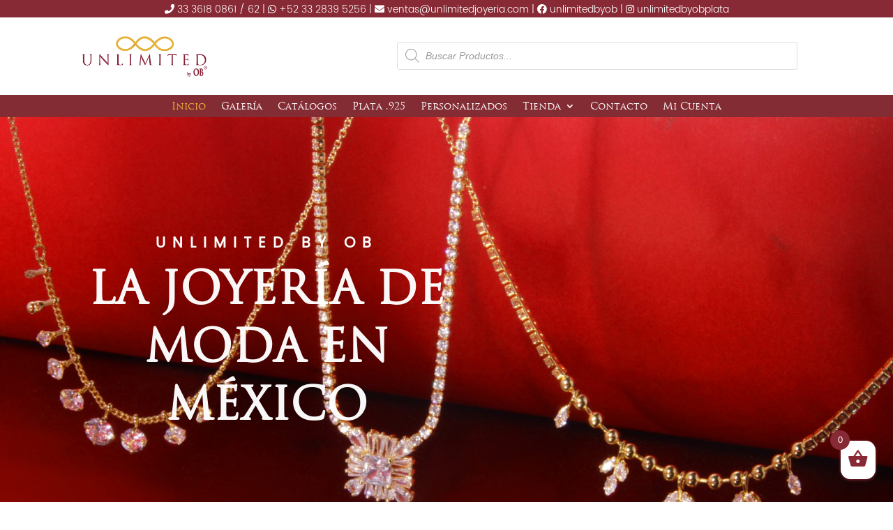

--- FILE ---
content_type: text/html; charset=UTF-8
request_url: https://unlimitedjoyeria.com/
body_size: 61393
content:
<!DOCTYPE html>
<html lang="es-MX">
<head>
<meta charset="UTF-8" />
<meta http-equiv="X-UA-Compatible" content="IE=edge">
<link rel="pingback" href="" />
<script type="text/javascript">
document.documentElement.className = 'js';
</script>
<meta name='robots' content='index, follow, max-image-preview:large, max-snippet:-1, max-video-preview:-1' />
<script type="text/javascript">
let jqueryParams=[],jQuery=function(r){return jqueryParams=[...jqueryParams,r],jQuery},$=function(r){return jqueryParams=[...jqueryParams,r],$};window.jQuery=jQuery,window.$=jQuery;let customHeadScripts=!1;jQuery.fn=jQuery.prototype={},$.fn=jQuery.prototype={},jQuery.noConflict=function(r){if(window.jQuery)return jQuery=window.jQuery,$=window.jQuery,customHeadScripts=!0,jQuery.noConflict},jQuery.ready=function(r){jqueryParams=[...jqueryParams,r]},$.ready=function(r){jqueryParams=[...jqueryParams,r]},jQuery.load=function(r){jqueryParams=[...jqueryParams,r]},$.load=function(r){jqueryParams=[...jqueryParams,r]},jQuery.fn.ready=function(r){jqueryParams=[...jqueryParams,r]},$.fn.ready=function(r){jqueryParams=[...jqueryParams,r]};</script>
<!-- This site is optimized with the Yoast SEO plugin v18.6 - https://yoast.com/wordpress/plugins/seo/ -->
<title>Unlimited Joyería - Chapa de Oro - Chapa de Rodio - Plata .925 - México</title>
<meta name="description" content="Unlimited by OB la joyería de moda en México. Especialistas en joyería fina de chapa de oro, chapa de rodio y plata .925" />
<link rel="canonical" href="https://unlimitedjoyeria.com/" />
<meta property="og:locale" content="es_MX" />
<meta property="og:type" content="website" />
<meta property="og:title" content="Unlimited Joyería - Chapa de Oro - Chapa de Rodio - Plata .925 - México" />
<meta property="og:description" content="Unlimited by OB la joyería de moda en México. Especialistas en joyería fina de chapa de oro, chapa de rodio y plata .925" />
<meta property="og:url" content="https://unlimitedjoyeria.com/" />
<meta property="og:site_name" content="Unlimited Joyería" />
<meta property="article:publisher" content="https://www.facebook.com/UnlimitedbyOB/" />
<meta property="article:modified_time" content="2023-09-08T23:46:55+00:00" />
<meta name="twitter:card" content="summary_large_image" />
<meta name="twitter:label1" content="Tiempo de lectura" />
<meta name="twitter:data1" content="7 minutos" />
<script type="application/ld+json" class="yoast-schema-graph">{"@context":"https://schema.org","@graph":[{"@type":"Organization","@id":"https://unlimitedjoyeria.com/#organization","name":"Unlimited by OB","url":"https://unlimitedjoyeria.com/","sameAs":["https://www.facebook.com/UnlimitedbyOB/","https://www.instagram.com/unlimitedbyobplata/"],"logo":{"@type":"ImageObject","@id":"https://unlimitedjoyeria.com/#logo","inLanguage":"es-MX","url":"https://unlimitedjoyeria.com/wp-content/uploads/2020/10/UNLIMITED-ROJO-.png","contentUrl":"https://unlimitedjoyeria.com/wp-content/uploads/2020/10/UNLIMITED-ROJO-.png","width":648,"height":207,"caption":"Unlimited by OB"},"image":{"@id":"https://unlimitedjoyeria.com/#logo"}},{"@type":"WebSite","@id":"https://unlimitedjoyeria.com/#website","url":"https://unlimitedjoyeria.com/","name":"Unlimited Joyería","description":"Chapa Oro 18K - Chapa Rodio - Plata .925","publisher":{"@id":"https://unlimitedjoyeria.com/#organization"},"potentialAction":[{"@type":"SearchAction","target":{"@type":"EntryPoint","urlTemplate":"https://unlimitedjoyeria.com/?s={search_term_string}"},"query-input":"required name=search_term_string"}],"inLanguage":"es-MX"},{"@type":"WebPage","@id":"https://unlimitedjoyeria.com/#webpage","url":"https://unlimitedjoyeria.com/","name":"Unlimited Joyería - Chapa de Oro - Chapa de Rodio - Plata .925 - México","isPartOf":{"@id":"https://unlimitedjoyeria.com/#website"},"about":{"@id":"https://unlimitedjoyeria.com/#organization"},"datePublished":"2021-01-07T23:26:12+00:00","dateModified":"2023-09-08T23:46:55+00:00","description":"Unlimited by OB la joyería de moda en México. Especialistas en joyería fina de chapa de oro, chapa de rodio y plata .925","breadcrumb":{"@id":"https://unlimitedjoyeria.com/#breadcrumb"},"inLanguage":"es-MX","potentialAction":[{"@type":"ReadAction","target":["https://unlimitedjoyeria.com/"]}]},{"@type":"BreadcrumbList","@id":"https://unlimitedjoyeria.com/#breadcrumb","itemListElement":[{"@type":"ListItem","position":1,"name":"Portada"}]}]}</script>
<!-- / Yoast SEO plugin. -->
<meta content="Divi v.4.17.3" name="generator"/><!-- <link rel='stylesheet' id='sbi_styles-css'  href='https://unlimitedjoyeria.com/wp-content/plugins/instagram-feed/css/sbi-styles.min.css?ver=6.0.4' type='text/css' media='all' /> -->
<!-- <link rel='stylesheet' id='wc-blocks-vendors-style-css'  href='https://unlimitedjoyeria.com/wp-content/plugins/woocommerce/packages/woocommerce-blocks/build/wc-blocks-vendors-style.css?ver=7.2.2' type='text/css' media='all' /> -->
<!-- <link rel='stylesheet' id='wc-blocks-style-css'  href='https://unlimitedjoyeria.com/wp-content/plugins/woocommerce/packages/woocommerce-blocks/build/wc-blocks-style.css?ver=7.2.2' type='text/css' media='all' /> -->
<link rel="stylesheet" type="text/css" href="//unlimitedjoyeria.com/wp-content/cache/wpfc-minified/qw5mndcl/7y0p8.css" media="all"/>
<style id='global-styles-inline-css' type='text/css'>
body{--wp--preset--color--black: #000000;--wp--preset--color--cyan-bluish-gray: #abb8c3;--wp--preset--color--white: #ffffff;--wp--preset--color--pale-pink: #f78da7;--wp--preset--color--vivid-red: #cf2e2e;--wp--preset--color--luminous-vivid-orange: #ff6900;--wp--preset--color--luminous-vivid-amber: #fcb900;--wp--preset--color--light-green-cyan: #7bdcb5;--wp--preset--color--vivid-green-cyan: #00d084;--wp--preset--color--pale-cyan-blue: #8ed1fc;--wp--preset--color--vivid-cyan-blue: #0693e3;--wp--preset--color--vivid-purple: #9b51e0;--wp--preset--gradient--vivid-cyan-blue-to-vivid-purple: linear-gradient(135deg,rgba(6,147,227,1) 0%,rgb(155,81,224) 100%);--wp--preset--gradient--light-green-cyan-to-vivid-green-cyan: linear-gradient(135deg,rgb(122,220,180) 0%,rgb(0,208,130) 100%);--wp--preset--gradient--luminous-vivid-amber-to-luminous-vivid-orange: linear-gradient(135deg,rgba(252,185,0,1) 0%,rgba(255,105,0,1) 100%);--wp--preset--gradient--luminous-vivid-orange-to-vivid-red: linear-gradient(135deg,rgba(255,105,0,1) 0%,rgb(207,46,46) 100%);--wp--preset--gradient--very-light-gray-to-cyan-bluish-gray: linear-gradient(135deg,rgb(238,238,238) 0%,rgb(169,184,195) 100%);--wp--preset--gradient--cool-to-warm-spectrum: linear-gradient(135deg,rgb(74,234,220) 0%,rgb(151,120,209) 20%,rgb(207,42,186) 40%,rgb(238,44,130) 60%,rgb(251,105,98) 80%,rgb(254,248,76) 100%);--wp--preset--gradient--blush-light-purple: linear-gradient(135deg,rgb(255,206,236) 0%,rgb(152,150,240) 100%);--wp--preset--gradient--blush-bordeaux: linear-gradient(135deg,rgb(254,205,165) 0%,rgb(254,45,45) 50%,rgb(107,0,62) 100%);--wp--preset--gradient--luminous-dusk: linear-gradient(135deg,rgb(255,203,112) 0%,rgb(199,81,192) 50%,rgb(65,88,208) 100%);--wp--preset--gradient--pale-ocean: linear-gradient(135deg,rgb(255,245,203) 0%,rgb(182,227,212) 50%,rgb(51,167,181) 100%);--wp--preset--gradient--electric-grass: linear-gradient(135deg,rgb(202,248,128) 0%,rgb(113,206,126) 100%);--wp--preset--gradient--midnight: linear-gradient(135deg,rgb(2,3,129) 0%,rgb(40,116,252) 100%);--wp--preset--duotone--dark-grayscale: url('#wp-duotone-dark-grayscale');--wp--preset--duotone--grayscale: url('#wp-duotone-grayscale');--wp--preset--duotone--purple-yellow: url('#wp-duotone-purple-yellow');--wp--preset--duotone--blue-red: url('#wp-duotone-blue-red');--wp--preset--duotone--midnight: url('#wp-duotone-midnight');--wp--preset--duotone--magenta-yellow: url('#wp-duotone-magenta-yellow');--wp--preset--duotone--purple-green: url('#wp-duotone-purple-green');--wp--preset--duotone--blue-orange: url('#wp-duotone-blue-orange');--wp--preset--font-size--small: 13px;--wp--preset--font-size--medium: 20px;--wp--preset--font-size--large: 36px;--wp--preset--font-size--x-large: 42px;}.has-black-color{color: var(--wp--preset--color--black) !important;}.has-cyan-bluish-gray-color{color: var(--wp--preset--color--cyan-bluish-gray) !important;}.has-white-color{color: var(--wp--preset--color--white) !important;}.has-pale-pink-color{color: var(--wp--preset--color--pale-pink) !important;}.has-vivid-red-color{color: var(--wp--preset--color--vivid-red) !important;}.has-luminous-vivid-orange-color{color: var(--wp--preset--color--luminous-vivid-orange) !important;}.has-luminous-vivid-amber-color{color: var(--wp--preset--color--luminous-vivid-amber) !important;}.has-light-green-cyan-color{color: var(--wp--preset--color--light-green-cyan) !important;}.has-vivid-green-cyan-color{color: var(--wp--preset--color--vivid-green-cyan) !important;}.has-pale-cyan-blue-color{color: var(--wp--preset--color--pale-cyan-blue) !important;}.has-vivid-cyan-blue-color{color: var(--wp--preset--color--vivid-cyan-blue) !important;}.has-vivid-purple-color{color: var(--wp--preset--color--vivid-purple) !important;}.has-black-background-color{background-color: var(--wp--preset--color--black) !important;}.has-cyan-bluish-gray-background-color{background-color: var(--wp--preset--color--cyan-bluish-gray) !important;}.has-white-background-color{background-color: var(--wp--preset--color--white) !important;}.has-pale-pink-background-color{background-color: var(--wp--preset--color--pale-pink) !important;}.has-vivid-red-background-color{background-color: var(--wp--preset--color--vivid-red) !important;}.has-luminous-vivid-orange-background-color{background-color: var(--wp--preset--color--luminous-vivid-orange) !important;}.has-luminous-vivid-amber-background-color{background-color: var(--wp--preset--color--luminous-vivid-amber) !important;}.has-light-green-cyan-background-color{background-color: var(--wp--preset--color--light-green-cyan) !important;}.has-vivid-green-cyan-background-color{background-color: var(--wp--preset--color--vivid-green-cyan) !important;}.has-pale-cyan-blue-background-color{background-color: var(--wp--preset--color--pale-cyan-blue) !important;}.has-vivid-cyan-blue-background-color{background-color: var(--wp--preset--color--vivid-cyan-blue) !important;}.has-vivid-purple-background-color{background-color: var(--wp--preset--color--vivid-purple) !important;}.has-black-border-color{border-color: var(--wp--preset--color--black) !important;}.has-cyan-bluish-gray-border-color{border-color: var(--wp--preset--color--cyan-bluish-gray) !important;}.has-white-border-color{border-color: var(--wp--preset--color--white) !important;}.has-pale-pink-border-color{border-color: var(--wp--preset--color--pale-pink) !important;}.has-vivid-red-border-color{border-color: var(--wp--preset--color--vivid-red) !important;}.has-luminous-vivid-orange-border-color{border-color: var(--wp--preset--color--luminous-vivid-orange) !important;}.has-luminous-vivid-amber-border-color{border-color: var(--wp--preset--color--luminous-vivid-amber) !important;}.has-light-green-cyan-border-color{border-color: var(--wp--preset--color--light-green-cyan) !important;}.has-vivid-green-cyan-border-color{border-color: var(--wp--preset--color--vivid-green-cyan) !important;}.has-pale-cyan-blue-border-color{border-color: var(--wp--preset--color--pale-cyan-blue) !important;}.has-vivid-cyan-blue-border-color{border-color: var(--wp--preset--color--vivid-cyan-blue) !important;}.has-vivid-purple-border-color{border-color: var(--wp--preset--color--vivid-purple) !important;}.has-vivid-cyan-blue-to-vivid-purple-gradient-background{background: var(--wp--preset--gradient--vivid-cyan-blue-to-vivid-purple) !important;}.has-light-green-cyan-to-vivid-green-cyan-gradient-background{background: var(--wp--preset--gradient--light-green-cyan-to-vivid-green-cyan) !important;}.has-luminous-vivid-amber-to-luminous-vivid-orange-gradient-background{background: var(--wp--preset--gradient--luminous-vivid-amber-to-luminous-vivid-orange) !important;}.has-luminous-vivid-orange-to-vivid-red-gradient-background{background: var(--wp--preset--gradient--luminous-vivid-orange-to-vivid-red) !important;}.has-very-light-gray-to-cyan-bluish-gray-gradient-background{background: var(--wp--preset--gradient--very-light-gray-to-cyan-bluish-gray) !important;}.has-cool-to-warm-spectrum-gradient-background{background: var(--wp--preset--gradient--cool-to-warm-spectrum) !important;}.has-blush-light-purple-gradient-background{background: var(--wp--preset--gradient--blush-light-purple) !important;}.has-blush-bordeaux-gradient-background{background: var(--wp--preset--gradient--blush-bordeaux) !important;}.has-luminous-dusk-gradient-background{background: var(--wp--preset--gradient--luminous-dusk) !important;}.has-pale-ocean-gradient-background{background: var(--wp--preset--gradient--pale-ocean) !important;}.has-electric-grass-gradient-background{background: var(--wp--preset--gradient--electric-grass) !important;}.has-midnight-gradient-background{background: var(--wp--preset--gradient--midnight) !important;}.has-small-font-size{font-size: var(--wp--preset--font-size--small) !important;}.has-medium-font-size{font-size: var(--wp--preset--font-size--medium) !important;}.has-large-font-size{font-size: var(--wp--preset--font-size--large) !important;}.has-x-large-font-size{font-size: var(--wp--preset--font-size--x-large) !important;}
</style>
<!-- <link rel='stylesheet' id='woocommerce-layout-css'  href='https://unlimitedjoyeria.com/wp-content/plugins/woocommerce/assets/css/woocommerce-layout.css?ver=6.4.1' type='text/css' media='all' /> -->
<link rel="stylesheet" type="text/css" href="//unlimitedjoyeria.com/wp-content/cache/wpfc-minified/lm8cnj2t/7y0d1.css" media="all"/>
<!-- <link rel='stylesheet' id='woocommerce-smallscreen-css'  href='https://unlimitedjoyeria.com/wp-content/plugins/woocommerce/assets/css/woocommerce-smallscreen.css?ver=6.4.1' type='text/css' media='only screen and (max-width: 768px)' /> -->
<link rel="stylesheet" type="text/css" href="//unlimitedjoyeria.com/wp-content/cache/wpfc-minified/q9mr6d5c/7y0d1.css" media="only screen and (max-width: 768px)"/>
<!-- <link rel='stylesheet' id='woocommerce-general-css'  href='https://unlimitedjoyeria.com/wp-content/plugins/woocommerce/assets/css/woocommerce.css?ver=6.4.1' type='text/css' media='all' /> -->
<link rel="stylesheet" type="text/css" href="//unlimitedjoyeria.com/wp-content/cache/wpfc-minified/79bxmtme/7y0d1.css" media="all"/>
<style id='woocommerce-inline-inline-css' type='text/css'>
.woocommerce form .form-row .required { visibility: visible; }
</style>
<!-- <link rel='stylesheet' id='et_monarch-css-css'  href='https://unlimitedjoyeria.com/wp-content/plugins/monarch/css/style.css?ver=1.4.13' type='text/css' media='all' /> -->
<!-- <link rel='stylesheet' id='woo-variation-gallery-slider-css'  href='https://unlimitedjoyeria.com/wp-content/plugins/woo-variation-gallery/assets/css/slick.min.css?ver=1.8.1' type='text/css' media='all' /> -->
<!-- <link rel='stylesheet' id='dashicons-css'  href='https://unlimitedjoyeria.com/wp-includes/css/dashicons.min.css?ver=5.9.12' type='text/css' media='all' /> -->
<!-- <link rel='stylesheet' id='woo-variation-gallery-css'  href='https://unlimitedjoyeria.com/wp-content/plugins/woo-variation-gallery/assets/css/frontend.min.css?ver=1645833108' type='text/css' media='all' /> -->
<link rel="stylesheet" type="text/css" href="//unlimitedjoyeria.com/wp-content/cache/wpfc-minified/eisnv4jz/7y0d1.css" media="all"/>
<style id='woo-variation-gallery-inline-css' type='text/css'>
:root { --wvg-thumbnail-item-gap : 0px; --wvg-single-image-size : 600px; --wvg-gallery-width : 50%; --wvg-gallery-margin : 30px; } /* Default Width */ .woo-variation-product-gallery { max-width : 50% !important; } /* Medium Devices, Desktops */ /* Small Devices, Tablets */ @media only screen and (max-width : 768px) { .woo-variation-product-gallery { width : 720px; max-width : 100% !important; } } /* Extra Small Devices, Phones */ @media only screen and (max-width : 480px) { .woo-variation-product-gallery { width : 320px; max-width : 100% !important; } }
</style>
<!-- <link rel='stylesheet' id='dgwt-wcas-style-css'  href='https://unlimitedjoyeria.com/wp-content/plugins/ajax-search-for-woocommerce/assets/css/style.min.css?ver=1.17.0' type='text/css' media='all' /> -->
<!-- <link rel='stylesheet' id='xoo-wsc-fonts-css'  href='https://unlimitedjoyeria.com/wp-content/plugins/side-cart-woocommerce/assets/css/xoo-wsc-fonts.css?ver=2.1' type='text/css' media='all' /> -->
<!-- <link rel='stylesheet' id='xoo-wsc-style-css'  href='https://unlimitedjoyeria.com/wp-content/plugins/side-cart-woocommerce/assets/css/xoo-wsc-style.css?ver=2.1' type='text/css' media='all' /> -->
<link rel="stylesheet" type="text/css" href="//unlimitedjoyeria.com/wp-content/cache/wpfc-minified/8ux1jmdo/7y0d1.css" media="all"/>
<style id='xoo-wsc-style-inline-css' type='text/css'>
.xoo-wsc-sp-left-col img{
max-width: 80px;
}
.xoo-wsc-sp-right-col{
font-size: 14px;
}
.xoo-wsc-sp-container{
background-color: #eee;
}
.xoo-wsc-footer{
background-color: #ffffff;
color: #000000;
padding: 10px 20px;
}
.xoo-wsc-footer, .xoo-wsc-footer a, .xoo-wsc-footer .amount{
font-size: 18px;
}
.xoo-wsc-ft-buttons-cont{
grid-template-columns: auto;
}
.xoo-wsc-basket{
bottom: 23px;
right: 15px;
background-color: #ffffff;
color: #882a35;
box-shadow: 0 1px 4px 0;
}
.xoo-wsc-items-count{
top: -15px;
left: -15px;
}
.xoo-wsc-items-count, .xoo-wsc-sc-count{
background-color: #882a35;
color: #ffffff;
}
.xoo-wsc-container, .xoo-wsc-slider{
max-width: 320px;
right: -320px;
max-height: 100vh;
bottom: 0;
font-family: }
.xoo-wsc-cart-active .xoo-wsc-container, .xoo-wsc-slider-active .xoo-wsc-slider{
right: 0;
}
.xoo-wsc-cart-active .xoo-wsc-basket{
right: 320px;
}
.xoo-wsc-slider{
right: -320px;
}
span.xoo-wsch-close {
font-size: 16px;
right: 10px;
}
.xoo-wsch-top{
justify-content: center;
}
.xoo-wsch-text{
font-size: 20px;
}
.xoo-wsc-header{
color: #000000;
background-color: #ffffff;
}
.xoo-wsc-sb-bar > span{
background-color: #1e73be;
}
.xoo-wsc-body{
background-color: #ffffff;
}
.xoo-wsc-body, .xoo-wsc-body span.amount, .xoo-wsc-body a{
font-size: 16px;
color: #000000;
}
.xoo-wsc-product{
padding: 20px 15px;
}
.xoo-wsc-img-col{
width: 30%;
}
.xoo-wsc-sum-col{
width: 70%;
}
.xoo-wsc-sum-col{
justify-content: center;
}
/***** Quantity *****/
.xoo-wsc-qty-box{
max-width: 75px;
}
.xoo-wsc-qty-box.xoo-wsc-qtb-square{
border-color: #000000;
}
input[type="number"].xoo-wsc-qty{
border-color: #000000;
background-color: #ffffff;
color: #000000;
height: 28px;
line-height: 28px;
}
input[type="number"].xoo-wsc-qty, .xoo-wsc-qtb-square{
border-width: 1px;
border-style: solid;
}
.xoo-wsc-chng{
background-color: #ffffff;
color: #000000;
}
</style>
<style id='divi-style-inline-inline-css' type='text/css'>
/*!
Theme Name: Divi
Theme URI: http://www.elegantthemes.com/gallery/divi/
Version: 4.17.3
Description: Smart. Flexible. Beautiful. Divi is the most powerful theme in our collection.
Author: Elegant Themes
Author URI: http://www.elegantthemes.com
License: GNU General Public License v2
License URI: http://www.gnu.org/licenses/gpl-2.0.html
*/
a,abbr,acronym,address,applet,b,big,blockquote,body,center,cite,code,dd,del,dfn,div,dl,dt,em,fieldset,font,form,h1,h2,h3,h4,h5,h6,html,i,iframe,img,ins,kbd,label,legend,li,object,ol,p,pre,q,s,samp,small,span,strike,strong,sub,sup,tt,u,ul,var{margin:0;padding:0;border:0;outline:0;font-size:100%;-ms-text-size-adjust:100%;-webkit-text-size-adjust:100%;vertical-align:baseline;background:transparent}body{line-height:1}ol,ul{list-style:none}blockquote,q{quotes:none}blockquote:after,blockquote:before,q:after,q:before{content:"";content:none}blockquote{margin:20px 0 30px;border-left:5px solid;padding-left:20px}:focus{outline:0}del{text-decoration:line-through}pre{overflow:auto;padding:10px}figure{margin:0}table{border-collapse:collapse;border-spacing:0}article,aside,footer,header,hgroup,nav,section{display:block}body{font-family:Open Sans,Arial,sans-serif;font-size:14px;color:#666;background-color:#fff;line-height:1.7em;font-weight:500;-webkit-font-smoothing:antialiased;-moz-osx-font-smoothing:grayscale}body.page-template-page-template-blank-php #page-container{padding-top:0!important}body.et_cover_background{background-size:cover!important;background-position:top!important;background-repeat:no-repeat!important;background-attachment:fixed}a{color:#2ea3f2}a,a:hover{text-decoration:none}p{padding-bottom:1em}p:not(.has-background):last-of-type{padding-bottom:0}p.et_normal_padding{padding-bottom:1em}strong{font-weight:700}cite,em,i{font-style:italic}code,pre{font-family:Courier New,monospace;margin-bottom:10px}ins{text-decoration:none}sub,sup{height:0;line-height:1;position:relative;vertical-align:baseline}sup{bottom:.8em}sub{top:.3em}dl{margin:0 0 1.5em}dl dt{font-weight:700}dd{margin-left:1.5em}blockquote p{padding-bottom:0}embed,iframe,object,video{max-width:100%}h1,h2,h3,h4,h5,h6{color:#333;padding-bottom:10px;line-height:1em;font-weight:500}h1 a,h2 a,h3 a,h4 a,h5 a,h6 a{color:inherit}h1{font-size:30px}h2{font-size:26px}h3{font-size:22px}h4{font-size:18px}h5{font-size:16px}h6{font-size:14px}input{-webkit-appearance:none}input[type=checkbox]{-webkit-appearance:checkbox}input[type=radio]{-webkit-appearance:radio}input.text,input.title,input[type=email],input[type=password],input[type=tel],input[type=text],select,textarea{background-color:#fff;border:1px solid #bbb;padding:2px;color:#4e4e4e}input.text:focus,input.title:focus,input[type=text]:focus,select:focus,textarea:focus{border-color:#2d3940;color:#3e3e3e}input.text,input.title,input[type=text],select,textarea{margin:0}textarea{padding:4px}button,input,select,textarea{font-family:inherit}img{max-width:100%;height:auto}.clear{clear:both}br.clear{margin:0;padding:0}.pagination{clear:both}#et_search_icon:hover,.et-social-icon a:hover,.et_password_protected_form .et_submit_button,.form-submit .et_pb_buttontton.alt.disabled,.nav-single a,.posted_in a{color:#2ea3f2}.et-search-form,blockquote{border-color:#2ea3f2}#main-content{background-color:#fff}.container{width:80%;max-width:1080px;margin:auto;position:relative}body:not(.et-tb) #main-content .container,body:not(.et-tb-has-header) #main-content .container{padding-top:58px}.et_full_width_page #main-content .container:before{display:none}.main_title{margin-bottom:20px}.et_password_protected_form .et_submit_button:hover,.form-submit .et_pb_button:hover{background:rgba(0,0,0,.05)}.et_button_icon_visible .et_pb_button{padding-right:2em;padding-left:.7em}.et_button_icon_visible .et_pb_button:after{opacity:1;margin-left:0}.et_button_left .et_pb_button:hover:after{left:.15em}.et_button_left .et_pb_button:after{margin-left:0;left:1em}.et_button_icon_visible.et_button_left .et_pb_button,.et_button_left .et_pb_button:hover,.et_button_left .et_pb_module .et_pb_button:hover{padding-left:2em;padding-right:.7em}.et_button_icon_visible.et_button_left .et_pb_button:after,.et_button_left .et_pb_button:hover:after{left:.15em}.et_password_protected_form .et_submit_button:hover,.form-submit .et_pb_button:hover{padding:.3em 1em}.et_button_no_icon .et_pb_button:after{display:none}.et_button_no_icon.et_button_icon_visible.et_button_left .et_pb_button,.et_button_no_icon.et_button_left .et_pb_button:hover,.et_button_no_icon .et_pb_button,.et_button_no_icon .et_pb_button:hover{padding:.3em 1em!important}.et_button_custom_icon .et_pb_button:after{line-height:1.7em}.et_button_custom_icon.et_button_icon_visible .et_pb_button:after,.et_button_custom_icon .et_pb_button:hover:after{margin-left:.3em}#left-area .post_format-post-format-gallery .wp-block-gallery:first-of-type{padding:0;margin-bottom:-16px}.entry-content table:not(.variations){border:1px solid #eee;margin:0 0 15px;text-align:left;width:100%}.entry-content thead th,.entry-content tr th{color:#555;font-weight:700;padding:9px 24px}.entry-content tr td{border-top:1px solid #eee;padding:6px 24px}#left-area ul,.entry-content ul,.et-l--body ul,.et-l--footer ul,.et-l--header ul{list-style-type:disc;padding:0 0 23px 1em;line-height:26px}#left-area ol,.entry-content ol,.et-l--body ol,.et-l--footer ol,.et-l--header ol{list-style-type:decimal;list-style-position:inside;padding:0 0 23px;line-height:26px}#left-area ul li ul,.entry-content ul li ol{padding:2px 0 2px 20px}#left-area ol li ul,.entry-content ol li ol,.et-l--body ol li ol,.et-l--footer ol li ol,.et-l--header ol li ol{padding:2px 0 2px 35px}#left-area ul.wp-block-gallery{display:-webkit-box;display:-ms-flexbox;display:flex;-ms-flex-wrap:wrap;flex-wrap:wrap;list-style-type:none;padding:0}#left-area ul.products{padding:0!important;line-height:1.7!important;list-style:none!important}.gallery-item a{display:block}.gallery-caption,.gallery-item a{width:90%}#wpadminbar{z-index:100001}#left-area .post-meta{font-size:14px;padding-bottom:15px}#left-area .post-meta a{text-decoration:none;color:#666}#left-area .et_featured_image{padding-bottom:7px}.single .post{padding-bottom:25px}body.single .et_audio_content{margin-bottom:-6px}.nav-single a{text-decoration:none;color:#2ea3f2;font-size:14px;font-weight:400}.nav-previous{float:left}.nav-next{float:right}.et_password_protected_form p input{background-color:#eee;border:none!important;width:100%!important;border-radius:0!important;font-size:14px;color:#999!important;padding:16px!important;-webkit-box-sizing:border-box;box-sizing:border-box}.et_password_protected_form label{display:none}.et_password_protected_form .et_submit_button{font-family:inherit;display:block;float:right;margin:8px auto 0;cursor:pointer}.post-password-required p.nocomments.container{max-width:100%}.post-password-required p.nocomments.container:before{display:none}.aligncenter,div.post .new-post .aligncenter{display:block;margin-left:auto;margin-right:auto}.wp-caption{border:1px solid #ddd;text-align:center;background-color:#f3f3f3;margin-bottom:10px;max-width:96%;padding:8px}.wp-caption.alignleft{margin:0 30px 20px 0}.wp-caption.alignright{margin:0 0 20px 30px}.wp-caption img{margin:0;padding:0;border:0}.wp-caption p.wp-caption-text{font-size:12px;padding:0 4px 5px;margin:0}.alignright{float:right}.alignleft{float:left}img.alignleft{display:inline;float:left;margin-right:15px}img.alignright{display:inline;float:right;margin-left:15px}.page.et_pb_pagebuilder_layout #main-content{background-color:transparent}body #main-content .et_builder_inner_content>h1,body #main-content .et_builder_inner_content>h2,body #main-content .et_builder_inner_content>h3,body #main-content .et_builder_inner_content>h4,body #main-content .et_builder_inner_content>h5,body #main-content .et_builder_inner_content>h6{line-height:1.4em}body #main-content .et_builder_inner_content>p{line-height:1.7em}.wp-block-pullquote{margin:20px 0 30px}.wp-block-pullquote.has-background blockquote{border-left:none}.wp-block-group.has-background{padding:1.5em 1.5em .5em}@media (min-width:981px){#left-area{width:79.125%;padding-bottom:23px}#main-content .container:before{content:"";position:absolute;top:0;height:100%;width:1px;background-color:#e2e2e2}.et_full_width_page #left-area,.et_no_sidebar #left-area{float:none;width:100%!important}.et_full_width_page #left-area{padding-bottom:0}.et_no_sidebar #main-content .container:before{display:none}}@media (max-width:980px){#page-container{padding-top:80px}.et-tb #page-container,.et-tb-has-header #page-container{padding-top:0!important}#left-area,#sidebar{width:100%!important}#main-content .container:before{display:none!important}.et_full_width_page .et_gallery_item:nth-child(4n+1){clear:none}}@media print{#page-container{padding-top:0!important}}#wp-admin-bar-et-use-visual-builder a:before{font-family:ETmodules!important;content:"\e625";font-size:30px!important;width:28px;margin-top:-3px;color:#974df3!important}#wp-admin-bar-et-use-visual-builder:hover a:before{color:#fff!important}#wp-admin-bar-et-use-visual-builder:hover a,#wp-admin-bar-et-use-visual-builder a:hover{transition:background-color .5s ease;-webkit-transition:background-color .5s ease;-moz-transition:background-color .5s ease;background-color:#7e3bd0!important;color:#fff!important}* html .clearfix,:first-child+html .clearfix{zoom:1}.iphone .et_pb_section_video_bg video::-webkit-media-controls-start-playback-button{display:none!important;-webkit-appearance:none}.et_mobile_device .et_pb_section_parallax .et_pb_parallax_css{background-attachment:scroll}.et-social-facebook a.icon:before{content:"\e093"}.et-social-twitter a.icon:before{content:"\e094"}.et-social-google-plus a.icon:before{content:"\e096"}.et-social-instagram a.icon:before{content:"\e09a"}.et-social-rss a.icon:before{content:"\e09e"}.ai1ec-single-event:after{content:" ";display:table;clear:both}.evcal_event_details .evcal_evdata_cell .eventon_details_shading_bot.eventon_details_shading_bot{z-index:3}.wp-block-divi-layout{margin-bottom:1em}*{-webkit-box-sizing:border-box;box-sizing:border-box}#et-info-email:before,#et-info-phone:before,#et_search_icon:before,.comment-reply-link:after,.et-cart-info span:before,.et-pb-arrow-next:before,.et-pb-arrow-prev:before,.et-social-icon a:before,.et_audio_container .mejs-playpause-button button:before,.et_audio_container .mejs-volume-button button:before,.et_overlay:before,.et_password_protected_form .et_submit_button:after,.et_pb_button:after,.et_pb_contact_reset:after,.et_pb_contact_submit:after,.et_pb_font_icon:before,.et_pb_newsletter_button:after,.et_pb_pricing_table_button:after,.et_pb_promo_button:after,.et_pb_testimonial:before,.et_pb_toggle_title:before,.form-submit .et_pb_button:after,.mobile_menu_bar:before,a.et_pb_more_button:after{font-family:ETmodules!important;speak:none;font-style:normal;font-weight:400;-webkit-font-feature-settings:normal;font-feature-settings:normal;font-variant:normal;text-transform:none;line-height:1;-webkit-font-smoothing:antialiased;-moz-osx-font-smoothing:grayscale;text-shadow:0 0;direction:ltr}.et-pb-icon,.et_pb_custom_button_icon.et_pb_button:after,.et_pb_login .et_pb_custom_button_icon.et_pb_button:after,.et_pb_woo_custom_button_icon .button.et_pb_custom_button_icon.et_pb_button:after,.et_pb_woo_custom_button_icon .button.et_pb_custom_button_icon.et_pb_button:hover:after{content:attr(data-icon)}.et-pb-icon{font-family:ETmodules;speak:none;font-weight:400;-webkit-font-feature-settings:normal;font-feature-settings:normal;font-variant:normal;text-transform:none;line-height:1;-webkit-font-smoothing:antialiased;font-size:96px;font-style:normal;display:inline-block;-webkit-box-sizing:border-box;box-sizing:border-box;direction:ltr}#et-ajax-saving{display:none;-webkit-transition:background .3s,-webkit-box-shadow .3s;transition:background .3s,-webkit-box-shadow .3s;transition:background .3s,box-shadow .3s;transition:background .3s,box-shadow .3s,-webkit-box-shadow .3s;-webkit-box-shadow:rgba(0,139,219,.247059) 0 0 60px;box-shadow:0 0 60px rgba(0,139,219,.247059);position:fixed;top:50%;left:50%;width:50px;height:50px;background:#fff;border-radius:50px;margin:-25px 0 0 -25px;z-index:999999;text-align:center}#et-ajax-saving img{margin:9px}.et-safe-mode-indicator,.et-safe-mode-indicator:focus,.et-safe-mode-indicator:hover{-webkit-box-shadow:0 5px 10px rgba(41,196,169,.15);box-shadow:0 5px 10px rgba(41,196,169,.15);background:#29c4a9;color:#fff;font-size:14px;font-weight:600;padding:12px;line-height:16px;border-radius:3px;position:fixed;bottom:30px;right:30px;z-index:999999;text-decoration:none;font-family:Open Sans,sans-serif;-webkit-font-smoothing:antialiased;-moz-osx-font-smoothing:grayscale}.et_pb_button{font-size:20px;font-weight:500;padding:.3em 1em;line-height:1.7em!important;background-color:transparent;background-size:cover;background-position:50%;background-repeat:no-repeat;border:2px solid;border-radius:3px;-webkit-transition-duration:.2s;transition-duration:.2s;-webkit-transition-property:all!important;transition-property:all!important}.et_pb_button,.et_pb_button_inner{position:relative}.et_pb_button:hover,.et_pb_module .et_pb_button:hover{border:2px solid transparent;padding:.3em 2em .3em .7em}.et_pb_button:hover{background-color:hsla(0,0%,100%,.2)}.et_pb_bg_layout_light.et_pb_button:hover,.et_pb_bg_layout_light .et_pb_button:hover{background-color:rgba(0,0,0,.05)}.et_pb_button:after,.et_pb_button:before{font-size:32px;line-height:1em;content:"\35";opacity:0;position:absolute;margin-left:-1em;-webkit-transition:all .2s;transition:all .2s;text-transform:none;-webkit-font-feature-settings:"kern" off;font-feature-settings:"kern" off;font-variant:none;font-style:normal;font-weight:400;text-shadow:none}.et_pb_button.et_hover_enabled:hover:after,.et_pb_button.et_pb_hovered:hover:after{-webkit-transition:none!important;transition:none!important}.et_pb_button:before{display:none}.et_pb_button:hover:after{opacity:1;margin-left:0}.et_pb_column_1_3 h1,.et_pb_column_1_4 h1,.et_pb_column_1_5 h1,.et_pb_column_1_6 h1,.et_pb_column_2_5 h1{font-size:26px}.et_pb_column_1_3 h2,.et_pb_column_1_4 h2,.et_pb_column_1_5 h2,.et_pb_column_1_6 h2,.et_pb_column_2_5 h2{font-size:23px}.et_pb_column_1_3 h3,.et_pb_column_1_4 h3,.et_pb_column_1_5 h3,.et_pb_column_1_6 h3,.et_pb_column_2_5 h3{font-size:20px}.et_pb_column_1_3 h4,.et_pb_column_1_4 h4,.et_pb_column_1_5 h4,.et_pb_column_1_6 h4,.et_pb_column_2_5 h4{font-size:18px}.et_pb_column_1_3 h5,.et_pb_column_1_4 h5,.et_pb_column_1_5 h5,.et_pb_column_1_6 h5,.et_pb_column_2_5 h5{font-size:16px}.et_pb_column_1_3 h6,.et_pb_column_1_4 h6,.et_pb_column_1_5 h6,.et_pb_column_1_6 h6,.et_pb_column_2_5 h6{font-size:15px}.et_pb_bg_layout_dark,.et_pb_bg_layout_dark h1,.et_pb_bg_layout_dark h2,.et_pb_bg_layout_dark h3,.et_pb_bg_layout_dark h4,.et_pb_bg_layout_dark h5,.et_pb_bg_layout_dark h6{color:#fff!important}.et_pb_module.et_pb_text_align_left{text-align:left}.et_pb_module.et_pb_text_align_center{text-align:center}.et_pb_module.et_pb_text_align_right{text-align:right}.et_pb_module.et_pb_text_align_justified{text-align:justify}.clearfix:after{visibility:hidden;display:block;font-size:0;content:" ";clear:both;height:0}.et_pb_bg_layout_light .et_pb_more_button{color:#2ea3f2}.et_builder_inner_content{position:relative;z-index:1}header .et_builder_inner_content{z-index:2}.et_pb_css_mix_blend_mode_passthrough{mix-blend-mode:unset!important}.et_pb_image_container{margin:-20px -20px 29px}.et_pb_module_inner{position:relative}.et_hover_enabled_preview{z-index:2}.et_hover_enabled:hover{position:relative;z-index:2}.et_pb_all_tabs,.et_pb_module,.et_pb_posts_nav a,.et_pb_tab,.et_pb_with_background{position:relative;background-size:cover;background-position:50%;background-repeat:no-repeat}.et_pb_background_mask,.et_pb_background_pattern{bottom:0;left:0;position:absolute;right:0;top:0}.et_pb_background_mask{background-size:calc(100% + 2px) calc(100% + 2px);background-repeat:no-repeat;background-position:50%;overflow:hidden}.et_pb_background_pattern{background-position:0 0;background-repeat:repeat}.et_pb_with_border{position:relative;border:0 solid #333}.post-password-required .et_pb_row{padding:0;width:100%}.post-password-required .et_password_protected_form{min-height:0}body.et_pb_pagebuilder_layout.et_pb_show_title .post-password-required .et_password_protected_form h1,body:not(.et_pb_pagebuilder_layout) .post-password-required .et_password_protected_form h1{display:none}.et_pb_no_bg{padding:0!important}.et_overlay.et_pb_inline_icon:before,.et_pb_inline_icon:before{content:attr(data-icon)}.et_pb_more_button{color:inherit;text-shadow:none;text-decoration:none;display:inline-block;margin-top:20px}.et_parallax_bg_wrap{overflow:hidden;position:absolute;top:0;right:0;bottom:0;left:0}.et_parallax_bg{background-repeat:no-repeat;background-position:top;background-size:cover;position:absolute;bottom:0;left:0;width:100%;height:100%;display:block}.et_parallax_bg.et_parallax_bg__hover,.et_parallax_bg.et_parallax_bg_phone,.et_parallax_bg.et_parallax_bg_tablet,.et_parallax_gradient.et_parallax_gradient__hover,.et_parallax_gradient.et_parallax_gradient_phone,.et_parallax_gradient.et_parallax_gradient_tablet,.et_pb_section_parallax_hover:hover .et_parallax_bg:not(.et_parallax_bg__hover),.et_pb_section_parallax_hover:hover .et_parallax_gradient:not(.et_parallax_gradient__hover){display:none}.et_pb_section_parallax_hover:hover .et_parallax_bg.et_parallax_bg__hover,.et_pb_section_parallax_hover:hover .et_parallax_gradient.et_parallax_gradient__hover{display:block}.et_parallax_gradient{bottom:0;display:block;left:0;position:absolute;right:0;top:0}.et_pb_module.et_pb_section_parallax,.et_pb_posts_nav a.et_pb_section_parallax,.et_pb_tab.et_pb_section_parallax{position:relative}.et_pb_section_parallax .et_pb_parallax_css,.et_pb_slides .et_parallax_bg.et_pb_parallax_css{background-attachment:fixed}body.et-bfb .et_pb_section_parallax .et_pb_parallax_css,body.et-bfb .et_pb_slides .et_parallax_bg.et_pb_parallax_css{background-attachment:scroll;bottom:auto}.et_pb_section_parallax.et_pb_column .et_pb_module,.et_pb_section_parallax.et_pb_row .et_pb_column,.et_pb_section_parallax.et_pb_row .et_pb_module{z-index:9;position:relative}.et_pb_more_button:hover:after{opacity:1;margin-left:0}.et_pb_preload .et_pb_section_video_bg,.et_pb_preload>div{visibility:hidden}.et_pb_preload,.et_pb_section.et_pb_section_video.et_pb_preload{position:relative;background:#464646!important}.et_pb_preload:before{content:"";position:absolute;top:50%;left:50%;background:url(https://unlimitedjoyeria.com/wp-content/themes/Divi/includes/builder/styles/images/preloader.gif) no-repeat;border-radius:32px;width:32px;height:32px;margin:-16px 0 0 -16px}.box-shadow-overlay{position:absolute;top:0;left:0;width:100%;height:100%;z-index:10;pointer-events:none}.et_pb_section>.box-shadow-overlay~.et_pb_row{z-index:11}body.safari .section_has_divider{will-change:transform}.et_pb_row>.box-shadow-overlay{z-index:8}.has-box-shadow-overlay{position:relative}.et_clickable{cursor:pointer}.screen-reader-text{border:0;clip:rect(1px,1px,1px,1px);-webkit-clip-path:inset(50%);clip-path:inset(50%);height:1px;margin:-1px;overflow:hidden;padding:0;position:absolute!important;width:1px;word-wrap:normal!important}.et_multi_view_hidden,.et_multi_view_hidden_image{display:none!important}@keyframes multi-view-image-fade{0%{opacity:0}10%{opacity:.1}20%{opacity:.2}30%{opacity:.3}40%{opacity:.4}50%{opacity:.5}60%{opacity:.6}70%{opacity:.7}80%{opacity:.8}90%{opacity:.9}to{opacity:1}}.et_multi_view_image__loading{visibility:hidden}.et_multi_view_image__loaded{-webkit-animation:multi-view-image-fade .5s;animation:multi-view-image-fade .5s}#et-pb-motion-effects-offset-tracker{visibility:hidden!important;opacity:0;position:absolute;top:0;left:0}.et-pb-before-scroll-animation{opacity:0}header.et-l.et-l--header:after{clear:both;display:block;content:""}.et_pb_module{-webkit-animation-timing-function:linear;animation-timing-function:linear;-webkit-animation-duration:.2s;animation-duration:.2s}@-webkit-keyframes fadeBottom{0%{opacity:0;-webkit-transform:translateY(10%);transform:translateY(10%)}to{opacity:1;-webkit-transform:translateY(0);transform:translateY(0)}}@keyframes fadeBottom{0%{opacity:0;-webkit-transform:translateY(10%);transform:translateY(10%)}to{opacity:1;-webkit-transform:translateY(0);transform:translateY(0)}}@-webkit-keyframes fadeLeft{0%{opacity:0;-webkit-transform:translateX(-10%);transform:translateX(-10%)}to{opacity:1;-webkit-transform:translateX(0);transform:translateX(0)}}@keyframes fadeLeft{0%{opacity:0;-webkit-transform:translateX(-10%);transform:translateX(-10%)}to{opacity:1;-webkit-transform:translateX(0);transform:translateX(0)}}@-webkit-keyframes fadeRight{0%{opacity:0;-webkit-transform:translateX(10%);transform:translateX(10%)}to{opacity:1;-webkit-transform:translateX(0);transform:translateX(0)}}@keyframes fadeRight{0%{opacity:0;-webkit-transform:translateX(10%);transform:translateX(10%)}to{opacity:1;-webkit-transform:translateX(0);transform:translateX(0)}}@-webkit-keyframes fadeTop{0%{opacity:0;-webkit-transform:translateY(-10%);transform:translateY(-10%)}to{opacity:1;-webkit-transform:translateX(0);transform:translateX(0)}}@keyframes fadeTop{0%{opacity:0;-webkit-transform:translateY(-10%);transform:translateY(-10%)}to{opacity:1;-webkit-transform:translateX(0);transform:translateX(0)}}@-webkit-keyframes fadeIn{0%{opacity:0}to{opacity:1}}@keyframes fadeIn{0%{opacity:0}to{opacity:1}}.et-waypoint:not(.et_pb_counters){opacity:0}@media (min-width:981px){.et_pb_section.et_section_specialty div.et_pb_row .et_pb_column .et_pb_column .et_pb_module.et-last-child,.et_pb_section.et_section_specialty div.et_pb_row .et_pb_column .et_pb_column .et_pb_module:last-child,.et_pb_section.et_section_specialty div.et_pb_row .et_pb_column .et_pb_row_inner .et_pb_column .et_pb_module.et-last-child,.et_pb_section.et_section_specialty div.et_pb_row .et_pb_column .et_pb_row_inner .et_pb_column .et_pb_module:last-child,.et_pb_section div.et_pb_row .et_pb_column .et_pb_module.et-last-child,.et_pb_section div.et_pb_row .et_pb_column .et_pb_module:last-child{margin-bottom:0}}@media (max-width:980px){.et_overlay.et_pb_inline_icon_tablet:before,.et_pb_inline_icon_tablet:before{content:attr(data-icon-tablet)}.et_parallax_bg.et_parallax_bg_tablet_exist,.et_parallax_gradient.et_parallax_gradient_tablet_exist{display:none}.et_parallax_bg.et_parallax_bg_tablet,.et_parallax_gradient.et_parallax_gradient_tablet{display:block}.et_pb_column .et_pb_module{margin-bottom:30px}.et_pb_row .et_pb_column .et_pb_module.et-last-child,.et_pb_row .et_pb_column .et_pb_module:last-child,.et_section_specialty .et_pb_row .et_pb_column .et_pb_module.et-last-child,.et_section_specialty .et_pb_row .et_pb_column .et_pb_module:last-child{margin-bottom:0}.et_pb_more_button{display:inline-block!important}.et_pb_bg_layout_light_tablet.et_pb_button,.et_pb_bg_layout_light_tablet.et_pb_module.et_pb_button,.et_pb_bg_layout_light_tablet .et_pb_more_button{color:#2ea3f2}.et_pb_bg_layout_light_tablet .et_pb_forgot_password a{color:#666}.et_pb_bg_layout_light_tablet h1,.et_pb_bg_layout_light_tablet h2,.et_pb_bg_layout_light_tablet h3,.et_pb_bg_layout_light_tablet h4,.et_pb_bg_layout_light_tablet h5,.et_pb_bg_layout_light_tablet h6{color:#333!important}.et_pb_module .et_pb_bg_layout_light_tablet.et_pb_button{color:#2ea3f2!important}.et_pb_bg_layout_light_tablet{color:#666!important}.et_pb_bg_layout_dark_tablet,.et_pb_bg_layout_dark_tablet h1,.et_pb_bg_layout_dark_tablet h2,.et_pb_bg_layout_dark_tablet h3,.et_pb_bg_layout_dark_tablet h4,.et_pb_bg_layout_dark_tablet h5,.et_pb_bg_layout_dark_tablet h6{color:#fff!important}.et_pb_bg_layout_dark_tablet.et_pb_button,.et_pb_bg_layout_dark_tablet.et_pb_module.et_pb_button,.et_pb_bg_layout_dark_tablet .et_pb_more_button{color:inherit}.et_pb_bg_layout_dark_tablet .et_pb_forgot_password a{color:#fff}.et_pb_module.et_pb_text_align_left-tablet{text-align:left}.et_pb_module.et_pb_text_align_center-tablet{text-align:center}.et_pb_module.et_pb_text_align_right-tablet{text-align:right}.et_pb_module.et_pb_text_align_justified-tablet{text-align:justify}}@media (max-width:767px){.et_pb_more_button{display:inline-block!important}.et_overlay.et_pb_inline_icon_phone:before,.et_pb_inline_icon_phone:before{content:attr(data-icon-phone)}.et_parallax_bg.et_parallax_bg_phone_exist,.et_parallax_gradient.et_parallax_gradient_phone_exist{display:none}.et_parallax_bg.et_parallax_bg_phone,.et_parallax_gradient.et_parallax_gradient_phone{display:block}.et-hide-mobile{display:none!important}.et_pb_bg_layout_light_phone.et_pb_button,.et_pb_bg_layout_light_phone.et_pb_module.et_pb_button,.et_pb_bg_layout_light_phone .et_pb_more_button{color:#2ea3f2}.et_pb_bg_layout_light_phone .et_pb_forgot_password a{color:#666}.et_pb_bg_layout_light_phone h1,.et_pb_bg_layout_light_phone h2,.et_pb_bg_layout_light_phone h3,.et_pb_bg_layout_light_phone h4,.et_pb_bg_layout_light_phone h5,.et_pb_bg_layout_light_phone h6{color:#333!important}.et_pb_module .et_pb_bg_layout_light_phone.et_pb_button{color:#2ea3f2!important}.et_pb_bg_layout_light_phone{color:#666!important}.et_pb_bg_layout_dark_phone,.et_pb_bg_layout_dark_phone h1,.et_pb_bg_layout_dark_phone h2,.et_pb_bg_layout_dark_phone h3,.et_pb_bg_layout_dark_phone h4,.et_pb_bg_layout_dark_phone h5,.et_pb_bg_layout_dark_phone h6{color:#fff!important}.et_pb_bg_layout_dark_phone.et_pb_button,.et_pb_bg_layout_dark_phone.et_pb_module.et_pb_button,.et_pb_bg_layout_dark_phone .et_pb_more_button{color:inherit}.et_pb_module .et_pb_bg_layout_dark_phone.et_pb_button{color:#fff!important}.et_pb_bg_layout_dark_phone .et_pb_forgot_password a{color:#fff}.et_pb_module.et_pb_text_align_left-phone{text-align:left}.et_pb_module.et_pb_text_align_center-phone{text-align:center}.et_pb_module.et_pb_text_align_right-phone{text-align:right}.et_pb_module.et_pb_text_align_justified-phone{text-align:justify}}@media (max-width:479px){a.et_pb_more_button{display:block}}@media (min-width:768px) and (max-width:980px){[data-et-multi-view-load-tablet-hidden=true]:not(.et_multi_view_swapped){display:none!important}}@media (max-width:767px){[data-et-multi-view-load-phone-hidden=true]:not(.et_multi_view_swapped){display:none!important}}.et_pb_menu.et_pb_menu--style-inline_centered_logo .et_pb_menu__menu nav ul{-webkit-box-pack:center;-ms-flex-pack:center;justify-content:center}@-webkit-keyframes multi-view-image-fade{0%{-webkit-transform:scale(1);transform:scale(1);opacity:1}50%{-webkit-transform:scale(1.01);transform:scale(1.01);opacity:1}to{-webkit-transform:scale(1);transform:scale(1);opacity:1}}
</style>
<style id='divi-dynamic-critical-inline-css' type='text/css'>
@font-face{font-family:ETmodules;font-display:block;src:url(//unlimitedjoyeria.com/wp-content/themes/Divi/core/admin/fonts/modules/all/modules.eot);src:url(//unlimitedjoyeria.com/wp-content/themes/Divi/core/admin/fonts/modules/all/modules.eot?#iefix) format("embedded-opentype"),url(//unlimitedjoyeria.com/wp-content/themes/Divi/core/admin/fonts/modules/all/modules.ttf) format("truetype"),url(//unlimitedjoyeria.com/wp-content/themes/Divi/core/admin/fonts/modules/all/modules.woff) format("woff"),url(//unlimitedjoyeria.com/wp-content/themes/Divi/core/admin/fonts/modules/all/modules.svg#ETmodules) format("svg");font-weight:400;font-style:normal}
@media (min-width:981px){.et_pb_gutters3 .et_pb_column,.et_pb_gutters3.et_pb_row .et_pb_column{margin-right:5.5%}.et_pb_gutters3 .et_pb_column_4_4,.et_pb_gutters3.et_pb_row .et_pb_column_4_4{width:100%}.et_pb_gutters3 .et_pb_column_4_4 .et_pb_module,.et_pb_gutters3.et_pb_row .et_pb_column_4_4 .et_pb_module{margin-bottom:2.75%}.et_pb_gutters3 .et_pb_column_3_4,.et_pb_gutters3.et_pb_row .et_pb_column_3_4{width:73.625%}.et_pb_gutters3 .et_pb_column_3_4 .et_pb_module,.et_pb_gutters3.et_pb_row .et_pb_column_3_4 .et_pb_module{margin-bottom:3.735%}.et_pb_gutters3 .et_pb_column_2_3,.et_pb_gutters3.et_pb_row .et_pb_column_2_3{width:64.833%}.et_pb_gutters3 .et_pb_column_2_3 .et_pb_module,.et_pb_gutters3.et_pb_row .et_pb_column_2_3 .et_pb_module{margin-bottom:4.242%}.et_pb_gutters3 .et_pb_column_3_5,.et_pb_gutters3.et_pb_row .et_pb_column_3_5{width:57.8%}.et_pb_gutters3 .et_pb_column_3_5 .et_pb_module,.et_pb_gutters3.et_pb_row .et_pb_column_3_5 .et_pb_module{margin-bottom:4.758%}.et_pb_gutters3 .et_pb_column_1_2,.et_pb_gutters3.et_pb_row .et_pb_column_1_2{width:47.25%}.et_pb_gutters3 .et_pb_column_1_2 .et_pb_module,.et_pb_gutters3.et_pb_row .et_pb_column_1_2 .et_pb_module{margin-bottom:5.82%}.et_pb_gutters3 .et_pb_column_2_5,.et_pb_gutters3.et_pb_row .et_pb_column_2_5{width:36.7%}.et_pb_gutters3 .et_pb_column_2_5 .et_pb_module,.et_pb_gutters3.et_pb_row .et_pb_column_2_5 .et_pb_module{margin-bottom:7.493%}.et_pb_gutters3 .et_pb_column_1_3,.et_pb_gutters3.et_pb_row .et_pb_column_1_3{width:29.6667%}.et_pb_gutters3 .et_pb_column_1_3 .et_pb_module,.et_pb_gutters3.et_pb_row .et_pb_column_1_3 .et_pb_module{margin-bottom:9.27%}.et_pb_gutters3 .et_pb_column_1_4,.et_pb_gutters3.et_pb_row .et_pb_column_1_4{width:20.875%}.et_pb_gutters3 .et_pb_column_1_4 .et_pb_module,.et_pb_gutters3.et_pb_row .et_pb_column_1_4 .et_pb_module{margin-bottom:13.174%}.et_pb_gutters3 .et_pb_column_1_5,.et_pb_gutters3.et_pb_row .et_pb_column_1_5{width:15.6%}.et_pb_gutters3 .et_pb_column_1_5 .et_pb_module,.et_pb_gutters3.et_pb_row .et_pb_column_1_5 .et_pb_module{margin-bottom:17.628%}.et_pb_gutters3 .et_pb_column_1_6,.et_pb_gutters3.et_pb_row .et_pb_column_1_6{width:12.0833%}.et_pb_gutters3 .et_pb_column_1_6 .et_pb_module,.et_pb_gutters3.et_pb_row .et_pb_column_1_6 .et_pb_module{margin-bottom:22.759%}.et_pb_gutters3 .et_full_width_page.woocommerce-page ul.products li.product{width:20.875%;margin-right:5.5%;margin-bottom:5.5%}.et_pb_gutters3.et_left_sidebar.woocommerce-page #main-content ul.products li.product,.et_pb_gutters3.et_right_sidebar.woocommerce-page #main-content ul.products li.product{width:28.353%;margin-right:7.47%}.et_pb_gutters3.et_left_sidebar.woocommerce-page #main-content ul.products.columns-1 li.product,.et_pb_gutters3.et_right_sidebar.woocommerce-page #main-content ul.products.columns-1 li.product{width:100%;margin-right:0}.et_pb_gutters3.et_left_sidebar.woocommerce-page #main-content ul.products.columns-2 li.product,.et_pb_gutters3.et_right_sidebar.woocommerce-page #main-content ul.products.columns-2 li.product{width:48%;margin-right:4%}.et_pb_gutters3.et_left_sidebar.woocommerce-page #main-content ul.products.columns-2 li:nth-child(2n+2),.et_pb_gutters3.et_right_sidebar.woocommerce-page #main-content ul.products.columns-2 li:nth-child(2n+2){margin-right:0}.et_pb_gutters3.et_left_sidebar.woocommerce-page #main-content ul.products.columns-2 li:nth-child(3n+1),.et_pb_gutters3.et_right_sidebar.woocommerce-page #main-content ul.products.columns-2 li:nth-child(3n+1){clear:none}}
@media (min-width:981px){.et_pb_gutters3 .et_pb_column .et_pb_blog_grid .column.size-1of1 .et_pb_post:last-child,.et_pb_gutters3 .et_pb_column .et_pb_blog_grid .column.size-1of2 .et_pb_post:last-child,.et_pb_gutters3 .et_pb_column .et_pb_blog_grid .column.size-1of3 .et_pb_post:last-child,.et_pb_gutters3.et_pb_row .et_pb_column .et_pb_blog_grid .column.size-1of1 .et_pb_post:last-child,.et_pb_gutters3.et_pb_row .et_pb_column .et_pb_blog_grid .column.size-1of2 .et_pb_post:last-child,.et_pb_gutters3.et_pb_row .et_pb_column .et_pb_blog_grid .column.size-1of3 .et_pb_post:last-child{margin-bottom:30px}.et_pb_gutters3 .et_pb_column_4_4 .et_pb_grid_item,.et_pb_gutters3 .et_pb_column_4_4 .et_pb_shop_grid .woocommerce ul.products li.product,.et_pb_gutters3 .et_pb_column_4_4 .et_pb_widget,.et_pb_gutters3.et_pb_row .et_pb_column_4_4 .et_pb_grid_item,.et_pb_gutters3.et_pb_row .et_pb_column_4_4 .et_pb_shop_grid .woocommerce ul.products li.product,.et_pb_gutters3.et_pb_row .et_pb_column_4_4 .et_pb_widget{width:20.875%;margin-right:5.5%;margin-bottom:5.5%}.et_pb_gutters3 .et_pb_column_4_4 .et_pb_blog_grid .column.size-1of3,.et_pb_gutters3.et_pb_row .et_pb_column_4_4 .et_pb_blog_grid .column.size-1of3{width:29.667%;margin-right:5.5%}.et_pb_gutters3 .et_pb_column_4_4 .et_pb_blog_grid .column.size-1of3 .et_pb_post,.et_pb_gutters3.et_pb_row .et_pb_column_4_4 .et_pb_blog_grid .column.size-1of3 .et_pb_post{margin-bottom:18.539%}.et_pb_gutters3 .et_pb_column_3_4 .et_pb_grid_item,.et_pb_gutters3 .et_pb_column_3_4 .et_pb_shop_grid .woocommerce ul.products li.product,.et_pb_gutters3 .et_pb_column_3_4 .et_pb_widget,.et_pb_gutters3.et_pb_row .et_pb_column_3_4 .et_pb_grid_item,.et_pb_gutters3.et_pb_row .et_pb_column_3_4 .et_pb_shop_grid .woocommerce ul.products li.product,.et_pb_gutters3.et_pb_row .et_pb_column_3_4 .et_pb_widget{width:28.353%;margin-right:7.47%;margin-bottom:7.47%}.et_pb_gutters3 .et_pb_column_3_4 .et_pb_blog_grid .column.size-1of2,.et_pb_gutters3.et_pb_row .et_pb_column_3_4 .et_pb_blog_grid .column.size-1of2{width:46.265%;margin-right:7.47%}.et_pb_gutters3 .et_pb_column_3_4 .et_pb_blog_grid .column.size-1of2 .et_pb_post,.et_pb_gutters3.et_pb_row .et_pb_column_3_4 .et_pb_blog_grid .column.size-1of2 .et_pb_post{margin-bottom:14.941%}.et_pb_gutters3 .et_pb_column_2_3 .et_pb_grid_item,.et_pb_gutters3 .et_pb_column_2_3 .et_pb_shop_grid .woocommerce ul.products li.product,.et_pb_gutters3 .et_pb_column_2_3 .et_pb_widget,.et_pb_gutters3.et_pb_row .et_pb_column_2_3 .et_pb_grid_item,.et_pb_gutters3.et_pb_row .et_pb_column_2_3 .et_pb_shop_grid .woocommerce ul.products li.product,.et_pb_gutters3.et_pb_row .et_pb_column_2_3 .et_pb_widget{width:45.758%;margin-right:8.483%;margin-bottom:8.483%}.et_pb_gutters3 .et_pb_column_2_3 .et_pb_blog_grid .column.size-1of2,.et_pb_gutters3.et_pb_row .et_pb_column_2_3 .et_pb_blog_grid .column.size-1of2{width:45.758%;margin-right:8.483%}.et_pb_gutters3 .et_pb_column_2_3 .et_pb_blog_grid .column.size-1of2 .et_pb_post,.et_pb_gutters3.et_pb_row .et_pb_column_2_3 .et_pb_blog_grid .column.size-1of2 .et_pb_post{margin-bottom:16.967%}.et_pb_gutters3 .et_pb_column_3_5 .et_pb_grid_item,.et_pb_gutters3 .et_pb_column_3_5 .et_pb_shop_grid .woocommerce ul.products li.product,.et_pb_gutters3 .et_pb_column_3_5 .et_pb_widget,.et_pb_gutters3.et_pb_row .et_pb_column_3_5 .et_pb_grid_item,.et_pb_gutters3.et_pb_row .et_pb_column_3_5 .et_pb_shop_grid .woocommerce ul.products li.product,.et_pb_gutters3.et_pb_row .et_pb_column_3_5 .et_pb_widget{width:45.242%;margin-right:9.516%;margin-bottom:9.516%}.et_pb_gutters3 .et_pb_column_3_5 .et_pb_blog_grid .column.size-1of1,.et_pb_gutters3.et_pb_row .et_pb_column_3_5 .et_pb_blog_grid .column.size-1of1{width:100%;margin-right:0}.et_pb_gutters3 .et_pb_column_3_5 .et_pb_blog_grid .column.size-1of1 .et_pb_post,.et_pb_gutters3.et_pb_row .et_pb_column_3_5 .et_pb_blog_grid .column.size-1of1 .et_pb_post{margin-bottom:9.516%}.et_pb_gutters3 .et_pb_column_1_2 .et_pb_grid_item,.et_pb_gutters3 .et_pb_column_1_2 .et_pb_shop_grid .woocommerce ul.products li.product,.et_pb_gutters3 .et_pb_column_1_2 .et_pb_widget,.et_pb_gutters3.et_pb_row .et_pb_column_1_2 .et_pb_grid_item,.et_pb_gutters3.et_pb_row .et_pb_column_1_2 .et_pb_shop_grid .woocommerce ul.products li.product,.et_pb_gutters3.et_pb_row .et_pb_column_1_2 .et_pb_widget{width:44.18%;margin-right:11.64%;margin-bottom:11.64%}.et_pb_gutters3 .et_pb_column_1_2 .et_pb_blog_grid .column.size-1of1,.et_pb_gutters3.et_pb_row .et_pb_column_1_2 .et_pb_blog_grid .column.size-1of1{width:100%;margin-right:0}.et_pb_gutters3 .et_pb_column_1_2 .et_pb_blog_grid .column.size-1of1 .et_pb_post,.et_pb_gutters3.et_pb_row .et_pb_column_1_2 .et_pb_blog_grid .column.size-1of1 .et_pb_post{margin-bottom:11.64%}.et_pb_gutters3 .et_pb_column_2_5 .et_pb_blog_grid .column.size-1of1 .et_pb_post,.et_pb_gutters3 .et_pb_column_2_5 .et_pb_grid_item,.et_pb_gutters3 .et_pb_column_2_5 .et_pb_shop_grid .woocommerce ul.products li.product,.et_pb_gutters3 .et_pb_column_2_5 .et_pb_widget,.et_pb_gutters3.et_pb_row .et_pb_column_2_5 .et_pb_blog_grid .column.size-1of1 .et_pb_post,.et_pb_gutters3.et_pb_row .et_pb_column_2_5 .et_pb_grid_item,.et_pb_gutters3.et_pb_row .et_pb_column_2_5 .et_pb_shop_grid .woocommerce ul.products li.product,.et_pb_gutters3.et_pb_row .et_pb_column_2_5 .et_pb_widget{width:100%;margin-bottom:14.986%}.et_pb_gutters3 .et_pb_column_1_3 .et_pb_blog_grid .column.size-1of1 .et_pb_post,.et_pb_gutters3 .et_pb_column_1_3 .et_pb_grid_item,.et_pb_gutters3 .et_pb_column_1_3 .et_pb_shop_grid .woocommerce ul.products li.product,.et_pb_gutters3 .et_pb_column_1_3 .et_pb_widget,.et_pb_gutters3.et_pb_row .et_pb_column_1_3 .et_pb_blog_grid .column.size-1of1 .et_pb_post,.et_pb_gutters3.et_pb_row .et_pb_column_1_3 .et_pb_grid_item,.et_pb_gutters3.et_pb_row .et_pb_column_1_3 .et_pb_shop_grid .woocommerce ul.products li.product,.et_pb_gutters3.et_pb_row .et_pb_column_1_3 .et_pb_widget{width:100%;margin-bottom:18.539%}.et_pb_gutters3 .et_pb_column_1_4 .et_pb_blog_grid .column.size-1of1 .et_pb_post,.et_pb_gutters3 .et_pb_column_1_4 .et_pb_grid_item,.et_pb_gutters3 .et_pb_column_1_4 .et_pb_shop_grid .woocommerce ul.products li.product,.et_pb_gutters3 .et_pb_column_1_4 .et_pb_widget,.et_pb_gutters3.et_pb_row .et_pb_column_1_4 .et_pb_blog_grid .column.size-1of1 .et_pb_post,.et_pb_gutters3.et_pb_row .et_pb_column_1_4 .et_pb_grid_item,.et_pb_gutters3.et_pb_row .et_pb_column_1_4 .et_pb_shop_grid .woocommerce ul.products li.product,.et_pb_gutters3.et_pb_row .et_pb_column_1_4 .et_pb_widget{width:100%;margin-bottom:26.347%}.et_pb_gutters3 .et_pb_column_1_5 .et_pb_blog_grid .column.size-1of1 .et_pb_post,.et_pb_gutters3 .et_pb_column_1_5 .et_pb_grid_item,.et_pb_gutters3 .et_pb_column_1_5 .et_pb_shop_grid .woocommerce ul.products li.product,.et_pb_gutters3 .et_pb_column_1_5 .et_pb_widget,.et_pb_gutters3.et_pb_row .et_pb_column_1_5 .et_pb_blog_grid .column.size-1of1 .et_pb_post,.et_pb_gutters3.et_pb_row .et_pb_column_1_5 .et_pb_grid_item,.et_pb_gutters3.et_pb_row .et_pb_column_1_5 .et_pb_shop_grid .woocommerce ul.products li.product,.et_pb_gutters3.et_pb_row .et_pb_column_1_5 .et_pb_widget{width:100%;margin-bottom:35.256%}.et_pb_gutters3 .et_pb_column_1_6 .et_pb_blog_grid .column.size-1of1 .et_pb_post,.et_pb_gutters3 .et_pb_column_1_6 .et_pb_grid_item,.et_pb_gutters3 .et_pb_column_1_6 .et_pb_shop_grid .woocommerce ul.products li.product,.et_pb_gutters3 .et_pb_column_1_6 .et_pb_widget,.et_pb_gutters3.et_pb_row .et_pb_column_1_6 .et_pb_blog_grid .column.size-1of1 .et_pb_post,.et_pb_gutters3.et_pb_row .et_pb_column_1_6 .et_pb_grid_item,.et_pb_gutters3.et_pb_row .et_pb_column_1_6 .et_pb_shop_grid .woocommerce ul.products li.product,.et_pb_gutters3.et_pb_row .et_pb_column_1_6 .et_pb_widget{width:100%;margin-bottom:45.517%}.et_pb_gutters3 .et_pb_column_4_4 .et_pb_grid_item.et_pb_portfolio_item:nth-child(4n),.et_pb_gutters3 .et_pb_column_4_4 .et_pb_shop_grid .woocommerce ul.products li.product:nth-child(4n),.et_pb_gutters3 .et_pb_column_4_4 .et_pb_widget:nth-child(4n),.et_pb_gutters3.et_pb_row .et_pb_column_4_4 .et_pb_grid_item.et_pb_portfolio_item:nth-child(4n),.et_pb_gutters3.et_pb_row .et_pb_column_4_4 .et_pb_shop_grid .woocommerce ul.products li.product:nth-child(4n),.et_pb_gutters3.et_pb_row .et_pb_column_4_4 .et_pb_widget:nth-child(4n){margin-right:0}.et_pb_gutters3 .et_pb_column_4_4 .et_pb_grid_item.et_pb_portfolio_item:nth-child(4n+1),.et_pb_gutters3 .et_pb_column_4_4 .et_pb_shop_grid .woocommerce ul.products li.product:nth-child(4n+1),.et_pb_gutters3 .et_pb_column_4_4 .et_pb_widget:nth-child(4n+1),.et_pb_gutters3.et_pb_row .et_pb_column_4_4 .et_pb_grid_item.et_pb_portfolio_item:nth-child(4n+1),.et_pb_gutters3.et_pb_row .et_pb_column_4_4 .et_pb_shop_grid .woocommerce ul.products li.product:nth-child(4n+1),.et_pb_gutters3.et_pb_row .et_pb_column_4_4 .et_pb_widget:nth-child(4n+1){clear:both}.et_pb_gutters3 .et_pb_column_4_4 .et_pb_blog_grid .column.size-1of3:nth-child(3n),.et_pb_gutters3 .et_pb_column_4_4 .et_pb_grid_item.last_in_row,.et_pb_gutters3.et_pb_row .et_pb_column_4_4 .et_pb_blog_grid .column.size-1of3:nth-child(3n),.et_pb_gutters3.et_pb_row .et_pb_column_4_4 .et_pb_grid_item.last_in_row{margin-right:0}.et_pb_gutters3 .et_pb_column_4_4 .et_pb_grid_item.on_last_row,.et_pb_gutters3.et_pb_row .et_pb_column_4_4 .et_pb_grid_item.on_last_row{margin-bottom:0}.et_pb_gutters3 .et_pb_column_3_4 .et_pb_grid_item.et_pb_portfolio_item:nth-child(3n),.et_pb_gutters3 .et_pb_column_3_4 .et_pb_shop_grid .woocommerce ul.products li.product:nth-child(3n),.et_pb_gutters3 .et_pb_column_3_4 .et_pb_widget:nth-child(3n),.et_pb_gutters3.et_pb_row .et_pb_column_3_4 .et_pb_grid_item.et_pb_portfolio_item:nth-child(3n),.et_pb_gutters3.et_pb_row .et_pb_column_3_4 .et_pb_shop_grid .woocommerce ul.products li.product:nth-child(3n),.et_pb_gutters3.et_pb_row .et_pb_column_3_4 .et_pb_widget:nth-child(3n){margin-right:0}.et_pb_gutters3 .et_pb_column_3_4 .et_pb_grid_item.et_pb_portfolio_item:nth-child(3n+1),.et_pb_gutters3 .et_pb_column_3_4 .et_pb_shop_grid .woocommerce ul.products li.product:nth-child(3n+1),.et_pb_gutters3 .et_pb_column_3_4 .et_pb_widget:nth-child(3n+1),.et_pb_gutters3.et_pb_row .et_pb_column_3_4 .et_pb_grid_item.et_pb_portfolio_item:nth-child(3n+1),.et_pb_gutters3.et_pb_row .et_pb_column_3_4 .et_pb_shop_grid .woocommerce ul.products li.product:nth-child(3n+1),.et_pb_gutters3.et_pb_row .et_pb_column_3_4 .et_pb_widget:nth-child(3n+1){clear:both}.et_pb_gutters3 .et_pb_column_3_4 .et_pb_grid_item.last_in_row,.et_pb_gutters3.et_pb_row .et_pb_column_3_4 .et_pb_grid_item.last_in_row{margin-right:0}.et_pb_gutters3 .et_pb_column_3_4 .et_pb_grid_item.on_last_row,.et_pb_gutters3.et_pb_row .et_pb_column_3_4 .et_pb_grid_item.on_last_row{margin-bottom:0}.et_pb_gutters3 .et_pb_column_1_2 .et_pb_grid_item.et_pb_portfolio_item:nth-child(2n),.et_pb_gutters3 .et_pb_column_1_2 .et_pb_shop_grid .woocommerce ul.products li.product:nth-child(2n),.et_pb_gutters3 .et_pb_column_1_2 .et_pb_widget:nth-child(2n),.et_pb_gutters3 .et_pb_column_2_3 .et_pb_grid_item.et_pb_portfolio_item:nth-child(2n),.et_pb_gutters3 .et_pb_column_2_3 .et_pb_shop_grid .woocommerce ul.products li.product:nth-child(2n),.et_pb_gutters3 .et_pb_column_2_3 .et_pb_widget:nth-child(2n),.et_pb_gutters3.et_pb_row .et_pb_column_1_2 .et_pb_grid_item.et_pb_portfolio_item:nth-child(2n),.et_pb_gutters3.et_pb_row .et_pb_column_1_2 .et_pb_shop_grid .woocommerce ul.products li.product:nth-child(2n),.et_pb_gutters3.et_pb_row .et_pb_column_1_2 .et_pb_widget:nth-child(2n),.et_pb_gutters3.et_pb_row .et_pb_column_2_3 .et_pb_grid_item.et_pb_portfolio_item:nth-child(2n),.et_pb_gutters3.et_pb_row .et_pb_column_2_3 .et_pb_shop_grid .woocommerce ul.products li.product:nth-child(2n),.et_pb_gutters3.et_pb_row .et_pb_column_2_3 .et_pb_widget:nth-child(2n){margin-right:0}.et_pb_gutters3 .et_pb_column_1_2 .et_pb_grid_item.et_pb_portfolio_item:nth-child(odd),.et_pb_gutters3 .et_pb_column_1_2 .et_pb_shop_grid .woocommerce ul.products li.product:nth-child(odd),.et_pb_gutters3 .et_pb_column_1_2 .et_pb_widget:nth-child(odd),.et_pb_gutters3 .et_pb_column_2_3 .et_pb_grid_item.et_pb_portfolio_item:nth-child(odd),.et_pb_gutters3 .et_pb_column_2_3 .et_pb_shop_grid .woocommerce ul.products li.product:nth-child(odd),.et_pb_gutters3 .et_pb_column_2_3 .et_pb_widget:nth-child(odd),.et_pb_gutters3.et_pb_row .et_pb_column_1_2 .et_pb_grid_item.et_pb_portfolio_item:nth-child(odd),.et_pb_gutters3.et_pb_row .et_pb_column_1_2 .et_pb_shop_grid .woocommerce ul.products li.product:nth-child(odd),.et_pb_gutters3.et_pb_row .et_pb_column_1_2 .et_pb_widget:nth-child(odd),.et_pb_gutters3.et_pb_row .et_pb_column_2_3 .et_pb_grid_item.et_pb_portfolio_item:nth-child(odd),.et_pb_gutters3.et_pb_row .et_pb_column_2_3 .et_pb_shop_grid .woocommerce ul.products li.product:nth-child(odd),.et_pb_gutters3.et_pb_row .et_pb_column_2_3 .et_pb_widget:nth-child(odd){clear:both}.et_pb_gutters3 .et_pb_column_1_2 .et_pb_grid_item.last_in_row,.et_pb_gutters3 .et_pb_column_2_3 .et_pb_grid_item.last_in_row,.et_pb_gutters3.et_pb_row .et_pb_column_1_2 .et_pb_grid_item.last_in_row,.et_pb_gutters3.et_pb_row .et_pb_column_2_3 .et_pb_grid_item.last_in_row{margin-right:0}.et_pb_gutters3 .et_pb_column_1_2 .et_pb_grid_item.on_last_row,.et_pb_gutters3 .et_pb_column_2_3 .et_pb_grid_item.on_last_row,.et_pb_gutters3.et_pb_row .et_pb_column_1_2 .et_pb_grid_item.on_last_row,.et_pb_gutters3.et_pb_row .et_pb_column_2_3 .et_pb_grid_item.on_last_row{margin-bottom:0}.et_pb_gutters3 .et_pb_column_3_5 .et_pb_grid_item.et_pb_portfolio_item:nth-child(2n),.et_pb_gutters3 .et_pb_column_3_5 .et_pb_shop_grid .woocommerce ul.products li.product:nth-child(2n),.et_pb_gutters3 .et_pb_column_3_5 .et_pb_widget:nth-child(2n),.et_pb_gutters3.et_pb_row .et_pb_column_3_5 .et_pb_grid_item.et_pb_portfolio_item:nth-child(2n),.et_pb_gutters3.et_pb_row .et_pb_column_3_5 .et_pb_shop_grid .woocommerce ul.products li.product:nth-child(2n),.et_pb_gutters3.et_pb_row .et_pb_column_3_5 .et_pb_widget:nth-child(2n){margin-right:0}.et_pb_gutters3 .et_pb_column_3_5 .et_pb_grid_item.et_pb_portfolio_item:nth-child(odd),.et_pb_gutters3 .et_pb_column_3_5 .et_pb_shop_grid .woocommerce ul.products li.product:nth-child(odd),.et_pb_gutters3 .et_pb_column_3_5 .et_pb_widget:nth-child(odd),.et_pb_gutters3.et_pb_row .et_pb_column_3_5 .et_pb_grid_item.et_pb_portfolio_item:nth-child(odd),.et_pb_gutters3.et_pb_row .et_pb_column_3_5 .et_pb_shop_grid .woocommerce ul.products li.product:nth-child(odd),.et_pb_gutters3.et_pb_row .et_pb_column_3_5 .et_pb_widget:nth-child(odd){clear:both}.et_pb_gutters3 .et_pb_column_3_5 .et_pb_grid_item.last_in_row,.et_pb_gutters3.et_pb_row .et_pb_column_3_5 .et_pb_grid_item.last_in_row{margin-right:0}.et_pb_gutters3 .et_pb_column_1_3 .et_pb_grid_item.on_last_row,.et_pb_gutters3 .et_pb_column_1_4 .et_pb_grid_item.on_last_row,.et_pb_gutters3 .et_pb_column_1_5 .et_pb_grid_item.on_last_row,.et_pb_gutters3 .et_pb_column_1_6 .et_pb_grid_item.on_last_row,.et_pb_gutters3 .et_pb_column_3_5 .et_pb_grid_item.on_last_row,.et_pb_gutters3.et_pb_row .et_pb_column_1_3 .et_pb_grid_item.on_last_row,.et_pb_gutters3.et_pb_row .et_pb_column_1_4 .et_pb_grid_item.on_last_row,.et_pb_gutters3.et_pb_row .et_pb_column_1_5 .et_pb_grid_item.on_last_row,.et_pb_gutters3.et_pb_row .et_pb_column_1_6 .et_pb_grid_item.on_last_row,.et_pb_gutters3.et_pb_row .et_pb_column_3_5 .et_pb_grid_item.on_last_row{margin-bottom:0}.et_pb_gutters3 .et_pb_column_1_2 .et_pb_blog_grid .column.size-1of2:nth-child(2n),.et_pb_gutters3 .et_pb_column_1_2 .et_pb_blog_grid .column.size-1of3:nth-child(3n),.et_pb_gutters3 .et_pb_column_1_2 .et_pb_grid_item.last_in_row,.et_pb_gutters3 .et_pb_column_2_3 .et_pb_blog_grid .column.size-1of2:nth-child(2n),.et_pb_gutters3 .et_pb_column_2_3 .et_pb_blog_grid .column.size-1of3:nth-child(3n),.et_pb_gutters3 .et_pb_column_2_3 .et_pb_grid_item.last_in_row,.et_pb_gutters3 .et_pb_column_3_4 .et_pb_blog_grid .column.size-1of2:nth-child(2n),.et_pb_gutters3 .et_pb_column_3_4 .et_pb_blog_grid .column.size-1of3:nth-child(3n),.et_pb_gutters3 .et_pb_column_3_4 .et_pb_grid_item.last_in_row,.et_pb_gutters3.et_pb_row .et_pb_column_1_2 .et_pb_blog_grid .column.size-1of2:nth-child(2n),.et_pb_gutters3.et_pb_row .et_pb_column_1_2 .et_pb_blog_grid .column.size-1of3:nth-child(3n),.et_pb_gutters3.et_pb_row .et_pb_column_1_2 .et_pb_grid_item.last_in_row,.et_pb_gutters3.et_pb_row .et_pb_column_2_3 .et_pb_blog_grid .column.size-1of2:nth-child(2n),.et_pb_gutters3.et_pb_row .et_pb_column_2_3 .et_pb_blog_grid .column.size-1of3:nth-child(3n),.et_pb_gutters3.et_pb_row .et_pb_column_2_3 .et_pb_grid_item.last_in_row,.et_pb_gutters3.et_pb_row .et_pb_column_3_4 .et_pb_blog_grid .column.size-1of2:nth-child(2n),.et_pb_gutters3.et_pb_row .et_pb_column_3_4 .et_pb_blog_grid .column.size-1of3:nth-child(3n),.et_pb_gutters3.et_pb_row .et_pb_column_3_4 .et_pb_grid_item.last_in_row{margin-right:0}.et_pb_gutters3 .et_pb_column_1_2 .et_pb_grid_item.on_last_row,.et_pb_gutters3 .et_pb_column_2_3 .et_pb_grid_item.on_last_row,.et_pb_gutters3 .et_pb_column_3_4 .et_pb_grid_item.on_last_row,.et_pb_gutters3.et_pb_row .et_pb_column_1_2 .et_pb_grid_item.on_last_row,.et_pb_gutters3.et_pb_row .et_pb_column_2_3 .et_pb_grid_item.on_last_row,.et_pb_gutters3.et_pb_row .et_pb_column_3_4 .et_pb_grid_item.on_last_row{margin-bottom:0}}
.product{word-wrap:break-word}@media (max-width:980px){.et_pb_woo_custom_button_icon .et_pb_custom_button_icon.et_pb_button:after{content:attr(data-icon-tablet)}}@media (max-width:767px){.et_pb_woo_custom_button_icon .et_pb_custom_button_icon.et_pb_button:after{content:attr(data-icon-phone)}}.et-dynamic-content-woo a{color:inherit!important;font-family:inherit;font-weight:inherit;font-style:inherit;font-size:inherit;letter-spacing:inherit;line-height:inherit;text-align:inherit;text-shadow:inherit}.woocommerce-page #content input.button:hover .et_pb_widget li a:hover{color:#2ea3f2}.woocommerce.et_pb_pagebuilder_layout div.product div.summary{margin-bottom:0}.et_pb_pagebuilder_layout .rfq_form_wrap:after{content:" ";display:block;visibility:hidden;clear:both;height:0;font-size:0}@media (min-width:981px){.woocommerce-page:not(.et-tb-has-template) .et_pb_shop ul.products li.product:not(.first){clear:none}}@media (min-width:768px) and (max-width:980px){.woocommerce-page ul.products li.product:nth-child(n){margin:0 7.5% 7.5% 0!important;width:28.333%!important;clear:none;float:left!important}.woocommerce-page ul.products li.product:nth-child(3n){margin-right:0!important}.woocommerce-page ul.products li.product:nth-child(3n+1){clear:both}}@media (max-width:767px){.woocommerce-page ul.products li.product:nth-child(n){margin:0 9.5% 9.5% 0!important;width:45.25%!important;clear:none}.woocommerce-page ul.products li.product:nth-child(2n){margin-right:0!important}.woocommerce-page ul.products li.product:nth-child(odd){clear:both}}@media (max-width:479px){.woocommerce-page ul.products li.product:nth-child(n){margin:0 0 11.5%!important;width:100%!important}}
.woocommerce #content input.button.alt:after,.woocommerce #content input.button:after,.woocommerce #respond input#submit.alt:after,.woocommerce #respond input#submit:after,.woocommerce-page #content input.button.alt:after,.woocommerce-page #content input.button:after,.woocommerce-page #respond input#submit.alt:after,.woocommerce-page #respond input#submit:after,.woocommerce-page a.button.alt:after,.woocommerce-page a.button:after,.woocommerce-page button.button.alt:after,.woocommerce-page button.button:after,.woocommerce-page input.button.alt:after,.woocommerce-page input.button:after,.woocommerce a.button.alt:after,.woocommerce button.button.alt:after,.woocommerce button.button:after,.woocommerce button.single_add_to_cart_button.button:after,.woocommerce input.button.alt:after,.woocommerce input.button:after{font-family:ETmodules!important;speak:none;font-style:normal;font-weight:400;font-variant:normal;text-transform:none;line-height:1;-webkit-font-smoothing:antialiased;-moz-osx-font-smoothing:grayscale;text-shadow:0 0;direction:ltr}.et_pb_woo_custom_button_icon .et_pb_button[data-icon]:not([data-icon=""]):after{content:attr(data-icon)!important}.woocommerce-page .media-frame .media-frame-toolbar button.button,.woocommerce-page .media-frame .media-frame-toolbar button.post-nav .nav-links .button,.woocommerce-page .media-frame .media-frame-toolbar button.read-more-buttons,.woocommerce .media-frame .media-frame-toolbar button.button,.woocommerce .media-frame .media-frame-toolbar button.post-nav .nav-links .button,.woocommerce .media-frame .media-frame-toolbar button.read-more-buttons{float:left!important}.woocommerce-page .media-frame button.button,.woocommerce-page .media-frame button.post-nav .nav-links .button,.woocommerce-page .media-frame button.read-more-buttons,.woocommerce .media-frame button.button,.woocommerce .media-frame button.post-nav .nav-links .button,.woocommerce .media-frame button.read-more-buttons{margin-left:10px;margin-top:15px;padding:0 12px 2px!important;font-weight:400!important;font-size:13px!important;border-width:1px!important;border-color:#ccc!important;text-decoration:none!important;color:#555!important;background:#f7f7f7!important;box-shadow:0 1px 0 #ccc!important;vertical-align:top!important}.woocommerce-page .media-frame button.button:after,.woocommerce-page .media-frame button.post-nav .nav-links .button:after,.woocommerce-page .media-frame button.read-more-buttons:after,.woocommerce .media-frame button.button:after,.woocommerce .media-frame button.post-nav .nav-links .button:after,.woocommerce .media-frame button.read-more-buttons:after{content:""!important}.woocommerce-page .media-frame button.button-primary,.woocommerce .media-frame button.button-primary{background:#0085ba!important;border-color:#0073aa #006799 #006799!important;box-shadow:0 1px 0 #006799!important;color:#fff!important;text-shadow:0 -1px 1px #006799,1px 0 1px #006799,0 1px 1px #006799,-1px 0 1px #006799!important}.woocommerce-page .media-frame button.button-primary:hover,.woocommerce .media-frame button.button-primary:hover{background:#008ec2!important;color:#fff!important;border-color:#0073aa #006799 #006799!important}.woocommerce-page .media-frame button.button-primary:active,.woocommerce .media-frame button.button-primary:active{background:#0073aa!important;box-shadow:inset 0 2px 0 #006799!important;color:#fff!important;border-color:#0073aa #006799 #006799!important}.woocommerce-page .media-frame button.button-hero,.woocommerce .media-frame button.button-hero{font-size:14px!important;height:46px!important;line-height:44px;padding:0 36px!important}.woocommerce-page .media-frame button.button-hero:hover,.woocommerce .media-frame button.button-hero:hover{background:#fafafa!important;border-color:#999!important;color:#23282d!important}.woocommerce-page .media-frame button.button-hero:active,.woocommerce .media-frame button.button-hero:active{background:#eee!important;border-color:#999!important;box-shadow:inset 0 2px 5px -3px rgba(0,0,0,.5)!important;transform:translateY(1px)!important;outline:2px solid transparent!important;outline-offset:0!important}
.et_animated{opacity:0;animation-duration:1s;animation-fill-mode:both!important}.et_animated.infinite{animation-iteration-count:infinite}.et_had_animation{position:relative}@keyframes et_pb_fade{to{opacity:1}}.et_animated.fade{animation-name:et_pb_fade}@keyframes et_pb_fadeTop{0%{transform:translate3d(0,-100%,0)}to{opacity:1;transform:none}}.et_animated.fadeTop{animation-name:et_pb_fadeTop}@keyframes et_pb_fadeRight{0%{transform:translate3d(100%,0,0)}to{opacity:1;transform:none}}.et_animated.fadeRight{animation-name:et_pb_fadeRight}@keyframes et_pb_fadeBottom{0%{transform:translate3d(0,100%,0)}to{opacity:1;transform:none}}.et_animated.fadeBottom{animation-name:et_pb_fadeBottom}@keyframes et_pb_fadeLeft{0%{transform:translate3d(-100%,0,0)}to{opacity:1;transform:none}}.et_animated.fadeLeft{animation-name:et_pb_fadeLeft}.et_animated.slide{animation-name:et_pb_zoomLeft}.et_animated.slideBottom,.et_animated.slideRight,.et_animated.slideTop{animation-name:et_pb_slideLeft}@keyframes et_pb_slideLeft{to{transform:translateZ(0);opacity:1}}.et_animated.slideLeft{animation-name:et_pb_slideLeft}@keyframes et_pb_bounce{0%,20%,40%,60%,80%,to{animation-timing-function:cubic-bezier(.215,.61,.355,1)}0%{transform:scale3d(.3,.3,.3)}20%{transform:scale3d(1.1,1.1,1.1)}40%{transform:scale3d(.9,.9,.9)}60%{transform:scale3d(1.03,1.03,1.03)}80%{transform:scale3d(.97,.97,.97)}to{opacity:1;transform:scaleX(1)}}.et_animated.bounce{animation-name:et_pb_bounce}@keyframes et_pb_bounceTop{0%,60%,75%,90%,to{animation-timing-function:cubic-bezier(.215,.61,.355,1)}0%{transform:translate3d(0,-200px,0)}60%{transform:translate3d(0,25px,0)}75%{transform:translate3d(0,-10px,0)}90%{transform:translate3d(0,5px,0)}to{transform:none;opacity:1}}.et_animated.bounceTop{animation-name:et_pb_bounceTop}@keyframes et_pb_bounceRight{0%,60%,75%,90%,to{animation-timing-function:cubic-bezier(.215,.61,.355,1)}0%{transform:translate3d(200px,0,0)}60%{transform:translate3d(-25px,0,0)}75%{transform:translate3d(10px,0,0)}90%{transform:translate3d(-5px,0,0)}to{transform:none;opacity:1}}.et_animated.bounceRight{animation-name:et_pb_bounceRight}@keyframes et_pb_bounceBottom{0%,60%,75%,90%,to{animation-timing-function:cubic-bezier(.215,.61,.355,1)}0%{transform:translate3d(0,200px,0)}60%{transform:translate3d(0,-20px,0)}75%{transform:translate3d(0,10px,0)}90%{transform:translate3d(0,-5px,0)}to{transform:translateZ(0);opacity:1}}.et_animated.bounceBottom{animation-name:et_pb_bounceBottom}@keyframes et_pb_bounceLeft{0%,60%,75%,90%,to{animation-timing-function:cubic-bezier(.215,.61,.355,1)}0%{transform:translate3d(-200px,0,0)}60%{transform:translate3d(25px,0,0)}75%{transform:translate3d(-10px,0,0)}90%{transform:translate3d(5px,0,0)}to{transform:none;opacity:1}}.et_animated.bounceLeft{animation-name:et_pb_bounceLeft}.et_animated.zoom,.et_animated.zoomTop{animation-name:et_pb_zoomLeft}.et_animated.zoomTop{transform-origin:top}.et_animated.zoomRight{animation-name:et_pb_zoomLeft;transform-origin:right}.et_animated.zoomBottom{animation-name:et_pb_zoomLeft;transform-origin:bottom}@keyframes et_pb_zoomLeft{to{transform:scaleX(1);opacity:1}}.et_animated.zoomLeft{animation-name:et_pb_zoomLeft;transform-origin:left}.et_animated.flip,.et_animated.flipTop{animation-name:et_pb_foldBottom}.et_animated.flipRight,.et_animated.flipTop{transform-origin:center}.et_animated.flipRight{animation-name:et_pb_foldLeft}.et_animated.flipBottom{animation-name:et_pb_foldBottom;transform-origin:center}.et_animated.flipLeft,.et_animated.fold{animation-name:et_pb_foldLeft;transform-origin:center}.et_animated.foldTop{transform-origin:top;animation-name:et_pb_foldBottom}.et_animated.foldRight{transform-origin:right;animation-name:et_pb_foldLeft}@keyframes et_pb_foldBottom{to{opacity:1;transform:rotateX(0deg)}}.et_animated.foldBottom{transform-origin:bottom;animation-name:et_pb_foldBottom}@keyframes et_pb_foldLeft{to{opacity:1;transform:rotateY(0deg)}}.et_animated.foldLeft{transform-origin:left;animation-name:et_pb_foldLeft}@keyframes et_pb_roll{0%{transform-origin:center}to{transform-origin:center;transform:none;opacity:1}}.et_animated.roll{animation-name:et_pb_roll}@keyframes et_pb_rollTop{0%{transform-origin:top}to{transform-origin:top;transform:none;opacity:1}}.et_animated.rollTop{animation-name:et_pb_rollTop}@keyframes et_pb_rollRight{0%{transform-origin:right}to{transform-origin:right;transform:none;opacity:1}}.et_animated.rollRight{animation-name:et_pb_rollRight}@keyframes et_pb_rollBottom{0%{transform-origin:bottom}to{transform-origin:bottom;transform:none;opacity:1}}.et_animated.rollBottom{animation-name:et_pb_rollBottom}@keyframes et_pb_rollLeft{0%{transform-origin:left}to{transform-origin:left;transform:none;opacity:1}}.et_animated.rollLeft{animation-name:et_pb_rollLeft}
.et_parallax_bg.et_parallax_bg__sticky,.et_pb_sticky.et_pb_section_parallax_sticky .et_parallax_bg:not(.et_parallax_bg__sticky),.et_pb_sticky .et_pb_section_parallax_sticky .et_parallax_bg:not(.et_parallax_bg__sticky){display:none}.et_pb_sticky.et_pb_section_parallax_sticky .et_parallax_bg.et_parallax_bg__sticky,.et_pb_sticky .et_pb_section_parallax_sticky .et_parallax_bg.et_parallax_bg__sticky{display:block}.et_builder_inner_content.has_et_pb_sticky{z-index:inherit}.et-db #et-boc .et-l #et-fb-app .et_pb_column.has_et_pb_sticky,.et_pb_column.has_et_pb_sticky{z-index:20}.et-l--header .et-db #et-boc .et-l #et-fb-app .et_pb_column.has_et_pb_sticky,.et-l--header .et_pb_column.has_et_pb_sticky{z-index:30}.et-l--footer .et-db #et-boc .et-l #et-fb-app .et_pb_column.has_et_pb_sticky,.et-l--footer .et_pb_column.has_et_pb_sticky{z-index:10}.et_pb_sticky_placeholder{opacity:0!important}.et_pb_sticky .et_overlay.et_pb_inline_icon_sticky:before,.et_pb_sticky .et_pb_inline_icon_sticky:before{content:attr(data-icon-sticky)!important}body .et-script-temporary-measurement{opacity:0}
.et_pb_widget{float:left;max-width:100%;word-wrap:break-word}.et_pb_widget a{text-decoration:none;color:#666}.et_pb_widget li a:hover{color:#82c0c7}.et_pb_widget ol li,.et_pb_widget ul li{margin-bottom:.5em}.et_pb_widget ol li ol li,.et_pb_widget ul li ul li{margin-left:15px}.et_pb_widget select{width:100%;height:28px;padding:0 5px}.et_pb_widget_area .et_pb_widget a{color:inherit}.et_pb_bg_layout_light .et_pb_widget li a{color:#666}.et_pb_bg_layout_dark .et_pb_widget li a{color:inherit}
.woocommerce .woocommerce-error,.woocommerce .woocommerce-info,.woocommerce .woocommerce-message{background:#2EA3F2}.entry-summary p.price ins,.woocommerce div.product span.price,.woocommerce-page div.product span.price,.woocommerce #content div.product span.price,.woocommerce-page #content div.product span.price,.woocommerce div.product p.price,.woocommerce-page div.product p.price,.woocommerce #content div.product p.price,.woocommerce-page #content div.product p.price,.woocommerce .star-rating span:before,.woocommerce-page .star-rating span:before,.woocommerce a.button.alt,.woocommerce-page a.button.alt,.woocommerce button.button.alt,.woocommerce button.button.alt.disabled,.woocommerce-page button.button.alt,.woocommerce-page button.button.alt.disabled,.woocommerce input.button.alt,.woocommerce-page input.button.alt,.woocommerce #respond input#submit.alt,.woocommerce-page #respond input#submit.alt,.woocommerce #content input.button.alt,.woocommerce-page #content input.button.alt,.woocommerce a.button,.woocommerce-page a.button,.woocommerce button.button,.woocommerce-page button.button,.woocommerce input.button,.woocommerce-page input.button,.woocommerce #respond input#submit,.woocommerce-page #respond input#submit,.woocommerce #content input.button,.woocommerce-page #content input.button,.woocommerce a.button.alt:hover,.woocommerce-page a.button.alt:hover,.woocommerce button.button.alt:hover,.woocommerce button.button.alt.disabled:hover,.woocommerce-page button.button.alt:hover,.woocommerce-page button.button.alt.disabled:hover,.woocommerce input.button.alt:hover,.woocommerce-page input.button.alt:hover,.woocommerce #respond input#submit.alt:hover,.woocommerce-page #respond input#submit.alt:hover,.woocommerce #content input.button.alt:hover,.woocommerce-page #content input.button.alt:hover,.woocommerce a.button:hover,.woocommerce-page a.button:hover,.woocommerce button.button,.woocommerce-page button.button:hover,.woocommerce input.button:hover,.woocommerce-page input.button:hover,.woocommerce #respond input#submit:hover,.woocommerce-page #respond input#submit:hover,.woocommerce #content input.button:hover{color:#2EA3F2}.woocommerce a.button.alt,.woocommerce-page a.button.alt,.woocommerce button.button.alt,.woocommerce button.button.alt.disabled,.woocommerce-page button.button.alt,.woocommerce-page button.button.alt.disabled,.woocommerce input.button.alt,.woocommerce-page input.button.alt,.woocommerce #respond input#submit.alt,.woocommerce-page #respond input#submit.alt,.woocommerce #content input.button.alt,.woocommerce-page #content input.button.alt,.woocommerce a.button,.woocommerce-page a.button,.woocommerce button.button,.woocommerce-page button.button,.woocommerce input.button,.woocommerce-page input.button,.woocommerce #respond input#submit,.woocommerce-page #respond input#submit,.woocommerce #content input.button,.woocommerce-page #content input.button,.woocommerce button.button:disabled,.woocommerce button.button:disabled[disabled]{font-size:20px;font-weight:500;padding:0.3em 1em;line-height:1.7em !important;background:transparent;position:relative;border:2px solid;border-radius:3px;-webkit-transition:all 0.2s;transition:all 0.2s}.woocommerce a.button.alt,.woocommerce-page a.button.alt{border-color:#2EA3F2}.woocommerce a.button.alt:hover,.woocommerce-page a.button.alt:hover,.woocommerce button.button.alt:hover,.woocommerce button.button.alt.disabled:hover,.woocommerce-page button.button.alt:hover,.woocommerce-page button.button.alt.disabled:hover,.woocommerce input.button.alt:hover,.woocommerce-page input.button.alt:hover,.woocommerce #respond input#submit.alt:hover,.woocommerce-page #respond input#submit.alt:hover,.woocommerce #content input.button.alt:hover,.woocommerce-page #content input.button.alt:hover,.woocommerce a.button:hover,.woocommerce-page a.button:hover,.woocommerce button.button:hover,.woocommerce-page button.button:hover,.woocommerce input.button:hover,.woocommerce-page input.button:hover,.woocommerce #respond input#submit:hover,.woocommerce-page #respond input#submit:hover,.woocommerce #content input.button:hover,.woocommerce-page #content input.button:hover,.woocommerce button.button:disabled:hover,.woocommerce-page button.button:disabled:hover{border:2px solid transparent;padding:0.3em 2em 0.3em 1em}.woocommerce a.button.alt:hover,.woocommerce-page a.button.alt:hover,.woocommerce button.button.alt:hover,.woocommerce button.button.alt.disabled:hover,.woocommerce-page button.button.alt:hover,.woocommerce-page button.button.alt.disabled:hover,.woocommerce input.button.alt:hover,.woocommerce-page input.button.alt:hover,.woocommerce #respond input#submit.alt:hover,.woocommerce-page #respond input#submit.alt:hover,.woocommerce #content input.button.alt:hover,.woocommerce-page #content input.button.alt:hover,.woocommerce a.button:hover,.woocommerce-page a.button:hover,.woocommerce button.button:hover,.woocommerce-page button.button:hover,.woocommerce input.button:hover,.woocommerce-page input.button:hover,.woocommerce #respond input#submit:hover,.woocommerce-page #respond input#submit:hover,.woocommerce #content input.button:hover,.woocommerce-page #content input.button:hover{background:rgba(0,0,0,0.05)}.woocommerce a.button.alt:after,.woocommerce-page a.button.alt:after,.woocommerce button.button.alt:after,.woocommerce-page button.button.alt:after,.woocommerce input.button.alt:after,.woocommerce-page input.button.alt:after,.woocommerce #respond input#submit.alt:after,.woocommerce-page #respond input#submit.alt:after,.woocommerce #content input.button.alt:after,.woocommerce-page #content input.button.alt:after,.woocommerce a.button:after,.woocommerce-page a.button:after,.woocommerce button.button:not(.button-confirm):after,.woocommerce-page button.button:not(.button-confirm):after,.woocommerce input.button:after,.woocommerce-page input.button:after,.woocommerce #respond input#submit:after,.woocommerce-page #respond input#submit:after,.woocommerce #content input.button:after,.woocommerce-page #content input.button:after,.woocommerce a.button:before,.woocommerce-page a.button:before,.woocommerce button.button:before,.woocommerce-page button.button:before,.woocommerce input.button:before,.woocommerce-page input.button:before,.woocommerce #respond input#submit:before,.woocommerce-page #respond input#submit:before,.woocommerce #content input.button:before,.woocommerce-page #content input.button:before{font-family:"ETmodules";font-size:32px;line-height:1em;content:"\35";opacity:0;position:absolute;margin-left:-1em;-webkit-transition:all 0.2s;transition:all 0.2s}.woocommerce a.button:before,.woocommerce-page a.button:before,.woocommerce button.button:before,.woocommerce-page button.button:before,.woocommerce input.button:before,.woocommerce-page input.button:before,.woocommerce #respond input#submit:before,.woocommerce-page #respond input#submit:before,.woocommerce #content input.button:before,.woocommerce-page #content input.button:before{display:none}.et_button_icon_visible.woocommerce a.button.alt,.et_button_icon_visible.woocommerce-page a.button.alt,.et_button_icon_visible.woocommerce button.button.alt,.et_button_icon_visible.woocommerce button.button.alt.disabled,.et_button_icon_visible.woocommerce-page button.button.alt,.et_button_icon_visible.woocommerce-page button.button.alt.disabled,.et_button_icon_visible.woocommerce input.button.alt,.et_button_icon_visible.woocommerce-page input.button.alt,.et_button_icon_visible.woocommerce #respond input#submit.alt,.et_button_icon_visible.woocommerce-page #respond input#submit.alt,.et_button_icon_visible.woocommerce #content input.button.alt,.et_button_icon_visible.woocommerce-page #content input.button.alt,.et_button_icon_visible.woocommerce a.button,.et_button_icon_visible.woocommerce-page a.button,.et_button_icon_visible.woocommerce button.button,.et_button_icon_visible.woocommerce-page button.button,.et_button_icon_visible.woocommerce input.button,.et_button_icon_visible.woocommerce-page input.button,.et_button_icon_visible.woocommerce #respond input#submit,.et_button_icon_visible.woocommerce-page #respond input#submit,.et_button_icon_visible.woocommerce #content input.button,.et_button_icon_visible.woocommerce-page #content input.button{padding-right:2em;padding-left:0.7em}.et_button_icon_visible.woocommerce a.button.alt:after,.et_button_icon_visible.woocommerce-page a.button.alt:after,.et_button_icon_visible.woocommerce button.button.alt:after,.et_button_icon_visible.woocommerce-page button.button.alt:after,.et_button_icon_visible.woocommerce input.button.alt:after,.et_button_icon_visible.woocommerce-page input.button.alt:after,.et_button_icon_visible.woocommerce #respond input#submit.alt:after,.et_button_icon_visible.woocommerce-page #respond input#submit.alt:after,.et_button_icon_visible.woocommerce #content input.button.alt:after,.et_button_icon_visible.woocommerce-page #content input.button.alt:after,.et_button_icon_visible.woocommerce a.button:after,.et_button_icon_visible.woocommerce-page a.button:after,.et_button_icon_visible.woocommerce button.button:after,.et_button_icon_visible.woocommerce-page button.button:after,.et_button_icon_visible.woocommerce input.button:after,.et_button_icon_visible.woocommerce-page input.button:after,.et_button_icon_visible.woocommerce #respond input#submit:after,.et_button_icon_visible.woocommerce-page #respond input#submit:after,.et_button_icon_visible.woocommerce #content input.button:after,.et_button_icon_visible.woocommerce-page #content input.button:after{opacity:1;margin-left:0}.et_button_left.et_button_icon_visible.woocommerce a.button.alt:hover:after,.et_button_left.et_button_icon_visible.woocommerce-page a.button.alt:hover:after,.et_button_left.et_button_icon_visible.woocommerce button.button.alt:hover:after,.et_button_left.et_button_icon_visible.woocommerce-page button.button.alt:hover:after,.et_button_left.et_button_icon_visible.woocommerce input.button.alt:hover:after,.et_button_left.et_button_icon_visible.woocommerce-page input.button.alt:hover:after,.et_button_left.et_button_icon_visible.woocommerce #respond input#submit.alt:hover:after,.et_button_left.et_button_icon_visible.woocommerce-page #respond input#submit.alt:hover:after,.et_button_left.et_button_icon_visible.woocommerce #content input.button.alt:hover:after,.et_button_left.et_button_icon_visible.woocommerce-page #content input.button.alt:hover:after,.et_button_left.et_button_icon_visible.woocommerce a.button:hover:after,.et_button_left.et_button_icon_visible.woocommerce-page a.button:hover:after,.et_button_left.et_button_icon_visible.woocommerce button.button:hover:after,.et_button_left.et_button_icon_visible.woocommerce-page button.button:hover:after,.et_button_left.et_button_icon_visible.woocommerce input.button:hover:after,.et_button_left.et_button_icon_visible.woocommerce-page input.button:hover:after,.et_button_left.et_button_icon_visible.woocommerce #respond input#submit:hover:after,.et_button_left.et_button_icon_visible.woocommerce-page #respond input#submit:hover:after,.et_button_left.et_button_icon_visible.woocommerce #content input.button:hover:after,.et_button_left.et_button_icon_visible.woocommerce-page #content input.button:hover:after{left:0.15em}.woocommerce a.button.alt:hover:after,.woocommerce-page a.button.alt:hover:after,.woocommerce button.button.alt:hover:after,.woocommerce-page button.button.alt:hover:after,.woocommerce input.button.alt:hover:after,.woocommerce-page input.button.alt:hover:after,.woocommerce #respond input#submit.alt:hover:after,.woocommerce-page #respond input#submit.alt:hover:after,.woocommerce #content input.button.alt:hover:after,.woocommerce-page #content input.button.alt:hover:after,.woocommerce a.button:hover:after,.woocommerce-page a.button:hover:after,.woocommerce button.button:hover:after,.woocommerce-page button.button:hover:after,.woocommerce input.button:hover:after,.woocommerce-page input.button:hover:after,.woocommerce #respond input#submit:hover:after,.woocommerce-page #respond input#submit:hover:after,.woocommerce #content input.button:hover:after,.woocommerce-page #content input.button:hover:after{opacity:1;margin-left:0}.et_button_left.woocommerce a.button.alt:after,.et_button_left.woocommerce-page a.button.alt:after,.et_button_left.woocommerce button.button.alt:after,.et_button_left.woocommerce-page button.button.alt:after,.et_button_left.woocommerce input.button.alt:after,.et_button_left.woocommerce-page input.button.alt:after,.et_button_left.woocommerce #respond input#submit.alt:after,.et_button_left.woocommerce-page #respond input#submit.alt:after,.et_button_left.woocommerce #content input.button.alt:after,.et_button_left.woocommerce-page #content input.button.alt:after,.et_button_left.woocommerce a.button:after,.et_button_left.woocommerce-page a.button:after,.et_button_left.woocommerce button.button:after,.et_button_left.woocommerce-page button.button:after,.et_button_left.woocommerce input.button:after,.et_button_left.woocommerce-page input.button:after,.et_button_left.woocommerce #respond input#submit:after,.et_button_left.woocommerce-page #respond input#submit:after,.et_button_left.woocommerce #content input.button:after,.et_button_left.woocommerce-page #content input.button:after{margin-left:0;left:1em}.et_button_left.woocommerce a.button.alt:hover,.et_button_left.woocommerce-page a.button.alt:hover,.et_button_left.woocommerce button.button.alt:hover,.et_button_left.woocommerce button.button.alt.disabled:hover,.et_button_left.woocommerce-page button.button.alt:hover,.et_button_left.woocommerce-page button.button.alt.disabled:hover,.et_button_left.woocommerce input.button.alt:hover,.et_button_left.woocommerce-page input.button.alt:hover,.et_button_left.woocommerce #respond input#submit.alt:hover,.et_button_left.woocommerce-page #respond input#submit.alt:hover,.et_button_left.woocommerce #content input.button.alt:hover,.et_button_left.woocommerce-page #content input.button.alt:hover,.et_button_left.woocommerce a.button:hover,.et_button_left.woocommerce-page a.button:hover,.et_button_left.woocommerce button.button:hover,.et_button_left.woocommerce-page button.button:hover,.et_button_left.woocommerce input.button:hover,.et_button_left.woocommerce-page input.button:hover,.et_button_left.woocommerce #respond input#submit:hover,.et_button_left.woocommerce-page #respond input#submit:hover,.et_button_left.woocommerce #content input.button:hover,.et_button_left.woocommerce-page #content input.button:hover,.et_button_icon_visible.et_button_left.woocommerce a.button.alt,.et_button_icon_visible.et_button_left.woocommerce-page a.button.alt,.et_button_icon_visible.et_button_left.woocommerce button.button.alt,.et_button_icon_visible.et_button_left.woocommerce button.button.alt.disabled,.et_button_icon_visible.et_button_left.woocommerce-page button.button.alt,.et_button_icon_visible.et_button_left.woocommerce-page button.button.alt.disabled,.et_button_icon_visible.et_button_left.woocommerce input.button.alt,.et_button_icon_visible.et_button_left.woocommerce-page input.button.alt,.et_button_icon_visible.et_button_left.woocommerce #respond input#submit.alt,.et_button_icon_visible.et_button_left.woocommerce-page #respond input#submit.alt,.et_button_icon_visible.et_button_left.woocommerce #content input.button.alt,.et_button_icon_visible.et_button_left.woocommerce-page #content input.button.alt,.et_button_icon_visible.et_button_left.woocommerce a.button,.et_button_icon_visible.et_button_left.woocommerce-page a.button,.et_button_icon_visible.et_button_left.woocommerce button.button,.et_button_icon_visible.et_button_left.woocommerce-page button.button,.et_button_icon_visible.et_button_left.woocommerce input.button,.et_button_icon_visible.et_button_left.woocommerce-page input.button,.et_button_icon_visible.et_button_left.woocommerce #respond input#submit,.et_button_icon_visible.et_button_left.woocommerce-page #respond input#submit,.et_button_icon_visible.et_button_left.woocommerce #content input.button,.et_button_icon_visible.et_button_left.woocommerce-page #content input.button{padding-left:2em;padding-right:0.7em}.et_button_left.woocommerce a.button.alt:hover:after,.et_button_left.woocommerce-page a.button.alt:hover:after,.et_button_left.woocommerce button.button.alt:hover:after,.et_button_left.woocommerce-page button.button.alt:hover:after,.et_button_left.woocommerce input.button.alt:hover:after,.et_button_left.woocommerce-page input.button.alt:hover:after,.et_button_left.woocommerce #respond input#submit.alt:hover:after,.et_button_left.woocommerce-page #respond input#submit.alt:hover:after,.et_button_left.woocommerce #content input.button.alt:hover:after,.et_button_left.woocommerce-page #content input.button.alt:hover:after,.et_button_left.woocommerce a.button:hover:after,.et_button_left.woocommerce-page a.button:hover:after,.et_button_left.woocommerce button.button:hover:after,.et_button_left.woocommerce-page button.button:hover:after,.et_button_left.woocommerce input.button:hover:after,.et_button_left.woocommerce-page input.button:hover:after,.et_button_left.woocommerce #respond input#submit:hover:after,.et_button_left.woocommerce-page #respond input#submit:hover:after,.et_button_left.woocommerce #content input.button:hover:after,.et_button_left.woocommerce-page #content input.button:hover:after,.et_button_icon_visible.et_button_left.woocommerce a.button.alt:after,.et_button_icon_visible.et_button_left.woocommerce-page a.button.alt:after,.et_button_icon_visible.et_button_left.woocommerce button.button.alt:after,.et_button_icon_visible.et_button_left.woocommerce-page button.button.alt:after,.et_button_icon_visible.et_button_left.woocommerce input.button.alt:after,.et_button_icon_visible.et_button_left.woocommerce-page input.button.alt:after,.et_button_icon_visible.et_button_left.woocommerce #respond input#submit.alt:after,.et_button_icon_visible.et_button_left.woocommerce-page #respond input#submit.alt:after,.et_button_icon_visible.et_button_left.woocommerce #content input.button.alt:after,.et_button_icon_visible.et_button_left.woocommerce-page #content input.button.alt:after,.et_button_icon_visible.et_button_left.woocommerce a.button:after,.et_button_icon_visible.et_button_left.woocommerce-page a.button:after,.et_button_icon_visible.et_button_left.woocommerce button.button:after,.et_button_icon_visible.et_button_left.woocommerce-page button.button:after,.et_button_icon_visible.et_button_left.woocommerce input.button:after,.et_button_icon_visible.et_button_left.woocommerce-page input.button:after,.et_button_icon_visible.et_button_left.woocommerce #respond input#submit:after,.et_button_icon_visible.et_button_left.woocommerce-page #respond input#submit:after,.et_button_icon_visible.et_button_left.woocommerce #content input.button:after,.et_button_icon_visible.et_button_left.woocommerce-page #content input.button:after{left:0.15em}.woocommerce #respond input#submit:hover,.woocommerce-page #respond input#submit:hover{padding:0.3em 1em}.et_button_no_icon.woocommerce a.button.alt:after,.et_button_no_icon.woocommerce-page a.button.alt:after,.et_button_no_icon.woocommerce button.button.alt:after,.et_button_no_icon.woocommerce-page button.button.alt:after,.et_button_no_icon.woocommerce input.button.alt:after,.et_button_no_icon.woocommerce-page input.button.alt:after,.et_button_no_icon.woocommerce #respond input#submit.alt:after,.et_button_no_icon.woocommerce-page #respond input#submit.alt:after,.et_button_no_icon.woocommerce #content input.button.alt:after,.et_button_no_icon.woocommerce-page #content input.button.alt:after,.et_button_no_icon.woocommerce a.button:after,.et_button_no_icon.woocommerce-page a.button:after,.et_button_no_icon.woocommerce button.button:after,.et_button_no_icon.woocommerce-page button.button:after,.et_button_no_icon.woocommerce input.button:after,.et_button_no_icon.woocommerce-page input.button:after,.et_button_no_icon.woocommerce #respond input#submit:after,.et_button_no_icon.woocommerce-page #respond input#submit:after,.et_button_no_icon.woocommerce #content input.button:after,.et_button_no_icon.woocommerce-page #content input.button:after{display:none}.et_button_no_icon.woocommerce a.button.alt,.et_button_no_icon.woocommerce-page a.button.alt,.et_button_no_icon.woocommerce button.button.alt,.et_button_no_icon.woocommerce button.button.alt.disabled,.et_button_no_icon.woocommerce-page button.button.alt,.et_button_no_icon.woocommerce-page button.button.alt.disabled,.et_button_no_icon.woocommerce input.button.alt,.et_button_no_icon.woocommerce-page input.button.alt,.et_button_no_icon.woocommerce #respond input#submit.alt,.et_button_no_icon.woocommerce-page #respond input#submit.alt,.et_button_no_icon.woocommerce #content input.button.alt,.et_button_no_icon.woocommerce-page #content input.button.alt,.et_button_no_icon.woocommerce a.button,.et_button_no_icon.woocommerce-page a.button,.et_button_no_icon.woocommerce button.button,.et_button_no_icon.woocommerce-page button.button,.et_button_no_icon.woocommerce input.button,.et_button_no_icon.woocommerce-page input.button,.et_button_no_icon.woocommerce #respond input#submit,.et_button_no_icon.woocommerce-page #respond input#submit,.et_button_no_icon.woocommerce #content input.button,.et_button_no_icon.woocommerce-page #content input.button,.et_button_no_icon.woocommerce a.button.alt:hover,.et_button_no_icon.woocommerce-page a.button.alt:hover,.et_button_no_icon.woocommerce button.button.alt:hover,.et_button_no_icon.woocommerce button.button.alt.disabled:hover,.et_button_no_icon.woocommerce-page button.button.alt:hover,.et_button_no_icon.woocommerce-page button.button.alt.disabled:hover,.et_button_no_icon.woocommerce input.button.alt:hover,.et_button_no_icon.woocommerce-page input.button.alt:hover,.et_button_no_icon.woocommerce #respond input#submit.alt:hover,.et_button_no_icon.woocommerce-page #respond input#submit.alt:hover,.et_button_no_icon.woocommerce #content input.button.alt:hover,.et_button_no_icon.woocommerce-page #content input.button.alt:hover,.et_button_no_icon.woocommerce a.button:hover,.et_button_no_icon.woocommerce-page a.button:hover,.et_button_no_icon.woocommerce button.button:hover,.et_button_no_icon.woocommerce-page button.button:hover,.et_button_no_icon.woocommerce input.button:hover,.et_button_no_icon.woocommerce-page input.button:hover,.et_button_no_icon.woocommerce #respond input#submit:hover,.et_button_no_icon.woocommerce-page #respond input#submit:hover,.et_button_no_icon.woocommerce #content input.button:hover,.et_button_no_icon.woocommerce-page #content input.button:hover,.et_button_no_icon.et_button_icon_visible.et_button_left.woocommerce a.button.alt,.et_button_no_icon.et_button_icon_visible.et_button_left.woocommerce-page a.button.alt,.et_button_no_icon.et_button_icon_visible.et_button_left.woocommerce button.button.alt,.et_button_no_icon.et_button_icon_visible.et_button_left.woocommerce button.button.alt.disabled,.et_button_no_icon.et_button_icon_visible.et_button_left.woocommerce-page button.button.alt,.et_button_no_icon.et_button_icon_visible.et_button_left.woocommerce-page button.button.alt.disabled,.et_button_no_icon.et_button_icon_visible.et_button_left.woocommerce input.button.alt,.et_button_no_icon.et_button_icon_visible.et_button_left.woocommerce-page input.button.alt,.et_button_no_icon.et_button_icon_visible.et_button_left.woocommerce #respond input#submit.alt,.et_button_no_icon.et_button_icon_visible.et_button_left.woocommerce-page #respond input#submit.alt,.et_button_no_icon.et_button_icon_visible.et_button_left.woocommerce #content input.button.alt,.et_button_no_icon.et_button_icon_visible.et_button_left.woocommerce-page #content input.button.alt,.et_button_no_icon.et_button_icon_visible.et_button_left.woocommerce a.button,.et_button_no_icon.et_button_icon_visible.et_button_left.woocommerce-page a.button,.et_button_no_icon.et_button_icon_visible.et_button_left.woocommerce button.button,.et_button_no_icon.et_button_icon_visible.et_button_left.woocommerce-page button.button,.et_button_no_icon.et_button_icon_visible.et_button_left.woocommerce input.button,.et_button_no_icon.et_button_icon_visible.et_button_left.woocommerce-page input.button,.et_button_no_icon.et_button_icon_visible.et_button_left.woocommerce #respond input#submit,.et_button_no_icon.et_button_icon_visible.et_button_left.woocommerce-page #respond input#submit,.et_button_no_icon.et_button_icon_visible.et_button_left.woocommerce #content input.button,.et_button_no_icon.et_button_icon_visible.et_button_left.woocommerce-page #content input.button,.et_button_no_icon.et_button_left.woocommerce a.button.alt:hover,.et_button_no_icon.et_button_left.woocommerce-page a.button.alt:hover,.et_button_no_icon.et_button_left.woocommerce button.button.alt:hover,.et_button_no_icon.et_button_left.woocommerce button.button.alt.disabled:hover,.et_button_no_icon.et_button_left.woocommerce-page button.button.alt:hover,.et_button_no_icon.et_button_left.woocommerce-page button.button.alt.disabled:hover,.et_button_no_icon.et_button_left.woocommerce input.button.alt:hover,.et_button_no_icon.et_button_left.woocommerce-page input.button.alt:hover,.et_button_no_icon.et_button_left.woocommerce #respond input#submit.alt:hover,.et_button_no_icon.et_button_left.woocommerce-page #respond input#submit.alt:hover,.et_button_no_icon.et_button_left.woocommerce #content input.button.alt:hover,.et_button_no_icon.et_button_left.woocommerce-page #content input.button.alt:hover,.et_button_no_icon.et_button_left.woocommerce a.button:hover,.et_button_no_icon.et_button_left.woocommerce-page a.button:hover,.et_button_no_icon.et_button_left.woocommerce button.button:hover,.et_button_no_icon.et_button_left.woocommerce-page button.button:hover,.et_button_no_icon.et_button_left.woocommerce input.button:hover,.et_button_no_icon.et_button_left.woocommerce-page input.button:hover,.et_button_no_icon.et_button_left.woocommerce #respond input#submit:hover,.et_button_no_icon.et_button_left.woocommerce-page #respond input#submit:hover,.et_button_no_icon.et_button_left.woocommerce #content input.button:hover,.et_button_no_icon.et_button_left.woocommerce-page #content input.button:hover,.woocommerce input.button,.woocommerce input.button:hover{padding:0.3em 1em !important}.et_button_custom_icon.woocommerce a.button.alt:after,.et_button_custom_icon.woocommerce-page a.button.alt:after,.et_button_custom_icon.woocommerce button.button.alt:after,.et_button_custom_icon.woocommerce-page button.button.alt:after,.et_button_custom_icon.woocommerce input.button.alt:after,.et_button_custom_icon.woocommerce-page input.button.alt:after,.et_button_custom_icon.woocommerce #respond input#submit.alt:after,.et_button_custom_icon.woocommerce-page #respond input#submit.alt:after,.et_button_custom_icon.woocommerce #content input.button.alt:after,.et_button_custom_icon.woocommerce-page #content input.button.alt:after,.et_button_custom_icon.woocommerce a.button:after,.et_button_custom_icon.woocommerce-page a.button:after,.et_button_custom_icon.woocommerce button.button:after,.et_button_custom_icon.woocommerce-page button.button:after,.et_button_custom_icon.woocommerce input.button:after,.et_button_custom_icon.woocommerce-page input.button:after,.et_button_custom_icon.woocommerce #respond input#submit:after,.et_button_custom_icon.woocommerce-page #respond input#submit:after,.et_button_custom_icon.woocommerce #content input.button:after,.et_button_custom_icon.woocommerce-page #content input.button:after{line-height:1.7em}.et_button_custom_icon.woocommerce a.button.alt:hover:after,.et_button_custom_icon.woocommerce-page a.button.alt:hover:after,.et_button_custom_icon.woocommerce button.button.alt:hover:after,.et_button_custom_icon.woocommerce-page button.button.alt:hover:after,.et_button_custom_icon.woocommerce input.button.alt:hover:after,.et_button_custom_icon.woocommerce-page input.button.alt:hover:after,.et_button_custom_icon.woocommerce #respond input#submit.alt:hover:after,.et_button_custom_icon.woocommerce-page #respond input#submit.alt:hover:after,.et_button_custom_icon.woocommerce #content input.button.alt:hover:after,.et_button_custom_icon.woocommerce-page #content input.button.alt:hover:after,.et_button_custom_icon.woocommerce a.button:hover:after,.et_button_custom_icon.woocommerce-page a.button:hover:after,.et_button_custom_icon.woocommerce button.button:hover:after,.et_button_custom_icon.woocommerce-page button.button:hover:after,.et_button_custom_icon.woocommerce input.button:hover:after,.et_button_custom_icon.woocommerce-page input.button:hover:after,.et_button_custom_icon.woocommerce #respond input#submit:hover:after,.et_button_left.woocommerce-page #respond input#submit:hover:after,.et_button_custom_icon.woocommerce #content input.button:hover:after,.et_button_custom_icon.woocommerce-page #content input.button:hover:after,.et_button_custom_icon.et_button_icon_visible.woocommerce a.button.alt:after,.et_button_custom_icon.et_button_icon_visible.woocommerce-page a.button.alt:after,.et_button_custom_icon.et_button_icon_visible.woocommerce button.button.alt:after,.et_button_custom_icon.et_button_icon_visible.woocommerce-page button.button.alt:after,.et_button_custom_icon.et_button_icon_visible.woocommerce input.button.alt:after,.et_button_custom_icon.et_button_icon_visible.woocommerce-page input.button.alt:after,.et_button_custom_icon.et_button_icon_visible.woocommerce #respond input#submit.alt:after,.et_button_custom_icon.et_button_icon_visible.woocommerce-page #respond input#submit.alt:after,.et_button_custom_icon.et_button_icon_visible.woocommerce #content input.button.alt:after,.et_button_custom_icon.et_button_icon_visible.woocommerce-page #content input.button.alt:after,.et_button_custom_icon.et_button_icon_visible.woocommerce a.button:after,.et_button_custom_icon.et_button_icon_visible.woocommerce-page a.button:after,.et_button_custom_icon.et_button_icon_visible.woocommerce button.button:after,.et_button_custom_icon.et_button_icon_visible.woocommerce-page button.button:after,.et_button_custom_icon.et_button_icon_visible.woocommerce input.button:after,.et_button_custom_icon.et_button_icon_visible.woocommerce-page input.button:after,.et_button_custom_icon.et_button_icon_visible.woocommerce #respond input#submit:after,.et_button_custom_icon.et_button_icon_visible.woocommerce-page #respond input#submit:after,.et_button_custom_icon.et_button_icon_visible.woocommerce #content input.button:after,.et_button_custom_icon.et_button_icon_visible.woocommerce-page #content input.button:after{margin-left:.3em}p.demo_store{position:fixed !important;bottom:0 !important;top:auto !important;z-index:100000}.entry-content address,.comment-content address,body.et-pb-preview #main-content .container address{line-height:24px;margin-bottom:12px}.woocommerce-info a,.woocommerce-message a{color:#fff}.shop_table .actions .submit{float:right}.shop_table .actions .checkout-button{clear:both}.col2-set.addresses{margin-top:20px}table.shop_table{margin-bottom:30px !important}.woocommerce-message a.button.wc-forward{border:none;background:#fff}.woocommerce-message a.button.wc-forward:hover{border:none;background:#fff}p.woocommerce-result-count{font-weight:500;font-size:14px;color:#999;padding-bottom:40px}.entry-summary .entry-title{padding-bottom:14px !important}.et_pb_widget .buttons a{margin-top:10px !important}.product_meta{border-width:0;border-style:solid;border-color:#dadada;border-top:1px solid #dadada;font-size:14px;color:#666;padding-top:6px}.posted_in a,.tagged_as a{font-weight:500;color:#2ea3f2;text-decoration:none}.product .related h2{font-size:26px !important;padding-bottom:16px}.et_fixed_nav.et_transparent_nav.et-db.et_full_width_page #left-area>.woocommerce-notices-wrapper{opacity:0}.woocommerce ul.products li.product a img,.woocommerce-page ul.products li.product a img{-webkit-box-shadow:none !important;box-shadow:none !important;margin:0 0 9px !important}.woocommerce ul.products li.product h3,.woocommerce-page ul.products li.product h3{padding:.3em 0}.woocommerce ul.products li.product .onsale,.woocommerce-page ul.products li.product .onsale{left:10px !important;margin:0 !important;right:auto !important}.woocommerce span.onsale,.woocommerce-page span.onsale{z-index:2;background:#ef8f61 !important;border-radius:3px !important;-webkit-box-shadow:none !important;box-shadow:none !important;color:#fff;font-size:20px;font-weight:500 !important;left:10px !important;line-height:inherit !important;margin:0 !important;min-height:0 !important;min-width:0 !important;padding:6px 18px !important;position:absolute;text-shadow:none !important;top:10px !important}.woocommerce div.product div.images img,.woocommerce-page div.product div.images img,.woocommerce #content div.product div.images img,.woocommerce-page #content div.product div.images img{-webkit-box-shadow:none !important;box-shadow:none !important}.woocommerce div.product div.images div.thumbnails,.woocommerce-page div.product div.images div.thumbnails,.woocommerce #content div.product div.images div.thumbnails,.woocommerce-page #content div.product div.images div.thumbnails{padding-top:20px !important}.woocommerce .woocommerce-pagination ul.page-numbers,.woocommerce-page .woocommerce-pagination ul.page-numbers{list-style:none !important;padding:0 !important}.woocommerce .products .star-rating,.woocommerce-page .products .star-rating{margin:4px 0 .3em 0 !important}.woocommerce .star-rating:before,.woocommerce-page .star-rating:before{content:"\53\53\53\53\53" !important;color:#ccc !important}.woocommerce ul.products li.product .price,.woocommerce-page ul.products li.product .price,.woocommerce ul.products li.product .price del,.woocommerce-page ul.products li.product .price del{color:#666 !important;font-size:14px;margin:0 !important}.entry-summary p.price span{font-size:26px !important}.entry-summary p.price del{color:#999;margin-right:10px}.cart_table_item .quantity{margin:0 !important;width:100px !important}.woocommerce-checkout #main-content .cart-subtotal td{border-top:1px solid #eee}table.cart th,#main-content table.cart th,table.cart td,#main-content table.cart td,table.cart tr,#main-content table.cart tr,#content-area table tr,#content-area table td,#content-area table th{padding:.857em 0.587em;max-width:100%}table.cart td.actions .button.alt,#main-content table.cart td.actions .button.alt{margin:19px 0 9px}table.cart td.actions .checkout-button{margin:0 !important}.orderby,.woocommerce div.product form.cart .variations td select{background-color:#ececec;border:none;border-radius:3px;border-width:0;color:#666 !important;font-size:12px;padding:4px 8px;font-weight:500;font-family:'Open Sans', Arial, sans-serif}.cart_totals h2,.shipping_calculator h2{margin-bottom:10px}.woocommerce div.product form.cart,.woocommerce-page div.product form.cart,.woocommerce #content div.product form.cart,.woocommerce-page #content div.product form.cart{margin:24px 0 39px}.woocommerce div.product .et_pb_wc_add_to_cart:last-child form.cart,.woocommerce-page div.product .et_pb_wc_add_to_cart:last-child form.cart,.woocommerce #content div.product .et_pb_wc_add_to_cart:last-child form.cart,.woocommerce-page #content div.product .et_pb_wc_add_to_cart:last-child form.cart{margin-bottom:0 !important}.woocommerce div.product form.cart div.quantity,.woocommerce-page div.product form.cart div.quantity,.woocommerce #content div.product form.cart div.quantity,.woocommerce-page #content div.product form.cart div.quantity{margin:0 20px 0 0 !important;width:auto;overflow:hidden}.woocommerce .quantity input.qty::-webkit-input-placeholder,.woocommerce-page .quantity input.qty::-webkit-input-placeholder,.woocommerce #content .quantity input.qty::-webkit-input-placeholder,.woocommerce-page #content .quantity input.qty::-webkit-input-placeholder,.woocommerce-cart table.cart td.actions .coupon .input-text::-webkit-input-placeholder,.woocommerce form .form-row input.input-text::-webkit-input-placeholder,.woocommerce form .form-row textarea::-webkit-input-placeholder{color:#999}.woocommerce .quantity input.qty::-moz-placeholder,.woocommerce-page .quantity input.qty::-moz-placeholder,.woocommerce #content .quantity input.qty::-moz-placeholder,.woocommerce-page #content .quantity input.qty::-moz-placeholder,.woocommerce-cart table.cart td.actions .coupon .input-text::-moz-placeholder,.woocommerce form .form-row input.input-text::-moz-placeholder,.woocommerce form .form-row textarea::-moz-placeholder{color:#999}.woocommerce .quantity input.qty::-ms-input-placeholder,.woocommerce-page .quantity input.qty::-ms-input-placeholder,.woocommerce #content .quantity input.qty::-ms-input-placeholder,.woocommerce-page #content .quantity input.qty::-ms-input-placeholder,.woocommerce-cart table.cart td.actions .coupon .input-text::-ms-input-placeholder,.woocommerce form .form-row input.input-text::-ms-input-placeholder,.woocommerce form .form-row textarea::-ms-input-placeholder{color:#999}.woocommerce .quantity input.qty::placeholder,.woocommerce-page .quantity input.qty::placeholder,.woocommerce #content .quantity input.qty::placeholder,.woocommerce-page #content .quantity input.qty::placeholder,.woocommerce-cart table.cart td.actions .coupon .input-text::placeholder,.woocommerce form .form-row input.input-text::placeholder,.woocommerce form .form-row textarea::placeholder{color:#999}.woocommerce .quantity input.qty,.woocommerce-page .quantity input.qty,.woocommerce #content .quantity input.qty,.woocommerce-page #content .quantity input.qty,.woocommerce-cart table.cart td.actions .coupon .input-text,.woocommerce form .form-row input.input-text,.woocommerce form .form-row textarea,.et_pb_wc_cart_totals .select2-container--default .select2-selection--single,.et_pb_wc_checkout_billing .select2-container--default .select2-selection--single,.et_pb_wc_checkout_shipping .select2-container--default .select2-selection--single{-webkit-appearance:none;background-color:#eee;max-width:100%;border-width:0;border-radius:0;color:#999;font-size:14px;padding:16px;line-height:1.7em;border-style:solid}.woocommerce .quantity input.qty{width:4.3em}.et_pb_wc_cart_totals .select2-container .select2-selection--single,.et_pb_wc_checkout_billing .select2-container .select2-selection--single,.et_pb_wc_checkout_shipping .select2-container .select2-selection--single{min-height:50px;padding:15px}.et_pb_wc_cart_totals .select2-container .select2-selection--single .select2-selection__rendered,.et_pb_wc_checkout_billing .select2-container .select2-selection--single .select2-selection__rendered,.et_pb_wc_checkout_shipping .select2-container .select2-selection--single .select2-selection__rendered{color:#999;line-height:22px;padding-left:0}.woocommerce .quantity input.qty:focus,.woocommerce-page .quantity input.qty:focus,.woocommerce form .form-row input.input-text:focus,.woocommerce form .form-row textarea.input-text:focus,.woocommerce-page form .form-row input.input-text:focus,.woocommerce-page form .form-row textarea.input-text:focus,.woocommerce #content .quantity input.qty:focus,.woocommerce-page #content .quantity input.qty:focus,.woocommerce-cart table.cart td.actions .coupon .input-text:focus,.et_pb_wc_cart_totals .select2-container.select2-container--open .select2-selection__rendered,.et_pb_wc_checkout_billing .select2-container.select2-container--open .select2-selection__rendered,.et_pb_wc_checkout_shipping .select2-container.select2-container--open .select2-selection__rendered{color:#3e3e3e}.et_pb_wc_cart_totals .select2-container--default .select2-selection--single .select2-selection__arrow,.et_pb_wc_checkout_billing .select2-container--default .select2-selection--single .select2-selection__arrow,.et_pb_wc_checkout_shipping .select2-container--default .select2-selection--single .select2-selection__arrow{height:inherit;top:50%;right:10px}.woocommerce-cart table.cart td.actions .coupon .input-text{width:150px;margin-right:10px}.woocommerce .quantity .plus,.woocommerce-page .quantity .plus,.woocommerce #content .quantity .plus,.woocommerce-page #content .quantity .plus,.woocommerce .quantity .minus,.woocommerce-page .quantity .minus,.woocommerce #content .quantity .minus,.woocommerce-page #content .quantity .minus{background:#fff !important;-webkit-box-shadow:none !important;box-shadow:none !important;color:#BCC8C9 !important;font-size:20px !important;font-weight:300 !important;height:24px !important;text-decoration:none !important;text-shadow:none !important;width:30px !important;border-bottom-left-radius:0 !important;border-top-left-radius:0 !important;border:1px solid #BCC8C9 !important}.woocommerce #content .quantity,.woocommerce .quantity,.woocommerce-page #content .quantity,.woocommerce-page .quantity{width:100px;margin:0}.woocommerce div.product form.cart .variations td{padding:0 20px 20px 0 !important;max-width:none !important;line-height:1.3em}.woocommerce div.product form.cart .variations td:last-child{padding-right:0 !important}.woocommerce ul.cart_list li,.woocommerce ul.product_list_widget li,.woocommerce-page ul.cart_list li,.woocommerce-page ul.product_list_widget li{padding:6px 0}.woocommerce .woocommerce-orders-table .woocommerce-orders-table__cell-order-actions a{padding:0.3em 2em 0.3em 1.5em}.woocommerce div.product .woocommerce-tabs ul.tabs:before,.woocommerce-page div.product .woocommerce-tabs ul.tabs:before,.woocommerce #content div.product .woocommerce-tabs ul.tabs:before,.woocommerce-page #content div.product .woocommerce-tabs ul.tabs:before{border-bottom-color:#d9d9d9}body.woocommerce .woocommerce-tabs{border:1px solid #d9d9d9;margin:30px 0 45px}body.woocommerce div.product .woocommerce-tabs ul.tabs,body.woocommerce #content-area div.product .woocommerce-tabs ul.tabs{margin:0 !important;padding:0 !important;background:#f4f4f4}body.woocommerce div.product .woocommerce-tabs ul.tabs li,body.woocommerce #content-area div.product .woocommerce-tabs ul.tabs li,body.woocommerce div.product .woocommerce-tabs ul.tabs li.active,body.woocommerce #content-area div.product .woocommerce-tabs ul.tabs li.active{background:none;border-radius:0;border:none;background:#f4f4f4;border-right:1px solid #d9d9d9;padding:0;-webkit-box-shadow:none;box-shadow:none;margin:0 -2px}body.woocommerce #content-area div.product .woocommerce-tabs ul.tabs li.active{background:#fff !important}body.woocommerce div.product .woocommerce-tabs ul.tabs li a,body.woocommerce #content-area div.product .woocommerce-tabs ul.tabs li a{color:#666666 !important;padding:4px 22px !important}body.woocommerce div.product .woocommerce-tabs ul.tabs li:before,body.woocommerce #content-area div.product .woocommerce-tabs ul.tabs li:before,body.woocommerce div.product .woocommerce-tabs ul.tabs li:after,body.woocommerce #content-area div.product .woocommerce-tabs ul.tabs li:after{display:none}body.woocommerce div.product .woocommerce-tabs ul.tabs li.active a,body.woocommerce #content-area div.product .woocommerce-tabs ul.tabs li.active a{color:#000 !important}body.woocommerce div.product .woocommerce-tabs .panel,body.woocommerce #content-area div.product .woocommerce-tabs .panel{padding:30px;margin:0}#reviews .commentlist{padding-bottom:0 !important}.woocommerce #reviews #comments ol.commentlist li,.woocommerce-page #reviews #comments ol.commentlist li{margin-bottom:40px !important}.woocommerce #reviews #comments ol.commentlist li .comment-text,.woocommerce-page #reviews #comments ol.commentlist li .comment-text{border:none !important;padding:0 !important;margin:0 0 0 100px !important}.woocommerce #reviews #comments ol.commentlist li img.avatar,.woocommerce-page #reviews #comments ol.commentlist li img.avatar{width:auto !important;padding:0 !important;border:none}.woocommerce #reviews #comments ol.commentlist li .comment-text p.meta,.woocommerce-page #reviews #comments ol.commentlist li .comment-text p.meta{font-size:inherit !important;margin:0 0 2px !important;padding:0 !important}.woocommerce #reviews .commentlist .star-rating{float:none !important;margin-bottom:6px !important}.woocommerce #reviews #comments h2,.woocommerce-page #reviews #comments h2,.woocommerce #reviews #comments h1,.woocommerce-page #reviews #comments h1,.woocommerce #reviews #comments h3,.woocommerce-page #reviews #comments h3,.woocommerce #reviews #comments h4,.woocommerce-page #reviews #comments h4,.woocommerce #reviews #comments h5,.woocommerce-page #reviews #comments h5,.woocommerce #reviews #comments h6,.woocommerce-page #reviews #comments h6{margin-bottom:30px !important}.woocommerce-message,.woocommerce-error,.woocommerce-info{-webkit-box-shadow:none !important;box-shadow:none !important;text-shadow:none !important;font-size:18px !important;color:#fff !important;padding:15px !important;border:none}.woocommerce-message:before,.woocommerce-error:before,.woocommerce-info:before{display:none !important;color:#FFF !important}.woocommerce-page #reviews #commentform,.woocommerce-page #review_form #respond p.form-submit{padding-bottom:0;margin-bottom:0}.woocommerce .pswp{z-index:999999}div.pp_pic_holder{z-index:100001}div.pp_overlay{z-index:100000}figure.woocommerce-product-gallery__wrapper{margin:0}.woocommerce div.product div.images .flex-control-thumbs{margin-top:6.6666%}.woocommerce div.product div.images .flex-control-thumbs li{width:20%;margin-right:6.6666%;margin-bottom:6.6666%}.woocommerce div.product div.images .flex-control-thumbs li:nth-of-type(4n){margin-right:0}.woocommerce div.product div.images.woocommerce-product-gallery{margin-bottom:0}.woocommerce div.product div.images .flex-control-thumbs li img{-webkit-transition:opacity .5s ease;transition:opacity .5s ease}.woocommerce form.checkout_coupon,.woocommerce form.login,.woocommerce form.register{border-color:#eeeeee}.checkout #payment,.checkout #payment{border-style:solid;border-color:#eeeeee}@media all and (min-width: 981px){.et_full_width_page.woocommerce-page ul.products li.product:nth-child(4n),.et_pb_row .et_full_width_page.woocommerce-page ul.products li.product:nth-child(4n),.single.et_left_sidebar.woocommerce-page #main-content ul.products li.product:nth-child(3n),.archive.et_left_sidebar.woocommerce-page #main-content ul.products li.product:nth-child(3n),.et_pb_row .et_left_sidebar.woocommerce-page #main-content ul.products li.product:nth-child(3n),.single.et_right_sidebar.woocommerce-page #main-content ul.products li.product:nth-child(3n),.archive.et_right_sidebar.woocommerce-page #main-content ul.products li.product:nth-child(3n),.et_pb_row .et_right_sidebar.woocommerce-page #main-content ul.products li.product:nth-child(3n){margin-right:0}.single.et_left_sidebar.woocommerce-page #main-content .et_pb_wc_related_products ul.products.columns-4 li.product:nth-child(3n),.single.et_left_sidebar.woocommerce-page #main-content .et_pb_wc_upsells ul.products.columns-4 li.product:nth-child(3n),.single.et_right_sidebar.woocommerce-page #main-content .et_pb_wc_related_products ul.products.columns-4 li.product:nth-child(3n),.single.et_right_sidebar.woocommerce-page #main-content .et_pb_wc_upsells ul.products.columns-4 li.product:nth-child(3n),.single.et_left_sidebar.woocommerce-page #main-content .et_pb_wc_related_products ul.products.columns-5 li.product:nth-child(3n),.single.et_left_sidebar.woocommerce-page #main-content .et_pb_wc_upsells ul.products.columns-5 li.product:nth-child(3n),.single.et_right_sidebar.woocommerce-page #main-content .et_pb_wc_related_products ul.products.columns-5 li.product:nth-child(3n),.single.et_right_sidebar.woocommerce-page #main-content .et_pb_wc_upsells ul.products.columns-5 li.product:nth-child(3n),.single.et_left_sidebar.woocommerce-page #main-content .et_pb_wc_related_products ul.products.columns-6 li.product:nth-child(3n):not(.last),.single.et_left_sidebar.woocommerce-page #main-content .et_pb_wc_upsells ul.products.columns-6 li.product:nth-child(3n):not(.last),.single.et_right_sidebar.woocommerce-page #main-content .et_pb_wc_related_products ul.products.columns-6 li.product:nth-child(3n):not(.last),.single.et_right_sidebar.woocommerce-page #main-content .et_pb_wc_upsells ul.products.columns-6 li.product:nth-child(3n):not(.last){margin-right:3.8%}.et_full_width_page.woocommerce-page ul.products li.product:nth-child(4n+1),.et_left_sidebar.woocommerce-page #main-content ul.products li.product:nth-child(3n+1),.et_right_sidebar.woocommerce-page #main-content ul.products li.product:nth-child(3n+1){clear:both}.et_left_sidebar.woocommerce-page #main-content .et_pb_wc_related_products ul.products.columns-4 li.product:nth-child(3n+1),.et_left_sidebar.woocommerce-page #main-content .et_pb_wc_upsells ul.products.columns-4 li.product:nth-child(3n+1),.et_right_sidebar.woocommerce-page #main-content .et_pb_wc_related_products ul.products.columns-4 li.product:nth-child(3n+1),ul.products.columns-4 li.product:nth-child(3n+1) .et_right_sidebar.woocommerce-page #main-content .et_pb_wc_upsells,.et_left_sidebar.woocommerce-page #main-content .et_pb_wc_related_products ul.products.columns-5 li.product:nth-child(3n+1),.et_left_sidebar.woocommerce-page #main-content .et_pb_wc_upsells ul.products.columns-5 li.product:nth-child(3n+1),.et_right_sidebar.woocommerce-page #main-content .et_pb_wc_related_products ul.products.columns-5 li.product:nth-child(3n+1),ul.products.columns-5 li.product:nth-child(3n+1) .et_right_sidebar.woocommerce-page #main-content .et_pb_wc_upsells,.et_left_sidebar.woocommerce-page #main-content .et_pb_wc_related_products ul.products.columns-6 li.product:nth-child(3n+1):not(.first),.et_left_sidebar.woocommerce-page #main-content .et_pb_wc_upsells ul.products.columns-6 li.product:nth-child(3n+1):not(.first),.et_right_sidebar.woocommerce-page #main-content .et_pb_wc_related_products ul.products.columns-6 li.product:nth-child(3n+1):not(.first),ul.products.columns-6 li.product:nth-child(3n+1):not(.first) .et_right_sidebar.woocommerce-page #main-content .et_pb_wc_upsells{clear:none}}@media all and (max-width: 980px){.et_full_width_page.woocommerce-page ul.products li.product:nth-child(4n+1){clear:none}.woocommerce .cart-collaterals>div,.woocommerce .cart-collaterals>form{width:100% !important;float:none !important}.shop_table .coupon{margin-bottom:5px !important}.checkout .form-row,.checkout .col-1,.checkout .col-2{float:none !important;width:auto !important}.checkout .col-1,.checkout .col-2{margin-bottom:25px !important}}@media all and (max-width: 768px){table.cart th,#main-content table.cart th,table.cart td,#main-content table.cart td,table.cart tr,#main-content table.cart tr,.woocommerce-cart #content-area table tr,.woocommerce-cart #content-area table td,.woocommerce-cart #content-area table th{max-width:100%}table.cart tr,#main-content table.cart tr,#content-area table tr{padding:0}.woocommerce .cart_item .quantity{width:auto}.woocommerce-cart table.cart td.actions .coupon .input-text{width:50%;margin-right:0}.woocommerce-cart table.cart td.actions .button[name="update_cart"]{width:100%}}@media all and (max-width: 767px){body.woocommerce div.product .woocommerce-tabs ul.tabs li,body.woocommerce #content-area div.product .woocommerce-tabs ul.tabs li,body.woocommerce div.product .woocommerce-tabs ul.tabs li.active,body.woocommerce #content-area div.product .woocommerce-tabs ul.tabs li.active{display:block !important;border-bottom:1px solid #E0DADF !important}body.woocommerce div.product .woocommerce-tabs ul.tabs li a,body.woocommerce #content-area div.product .woocommerce-tabs ul.tabs li a{display:block !important}.woocommerce .form-row{float:none !important;width:auto !important}}@media all and (max-width: 479px){table.cart th,#content table.cart th,table.cart td,#content table.cart td,table.cart tr,#content table.cart tr{padding:.857em 0.287em !important}.woocommerce-cart table.cart td.actions .coupon .input-text{margin-bottom:10px}.woocommerce-cart table.cart td.actions .coupon .input-text,.woocommerce-cart table.cart td.actions .button{width:100%}}
.et_pb_section{position:relative;background-color:#fff;background-position:50%;background-size:100%;background-size:cover}.et_pb_section--absolute,.et_pb_section--fixed{width:100%}.et_pb_section.et_section_transparent{background-color:transparent}.et_pb_fullwidth_section{padding:0}.et_pb_fullwidth_section>.et_pb_module:not(.et_pb_post_content):not(.et_pb_fullwidth_post_content) .et_pb_row{padding:0!important}.et_pb_inner_shadow{box-shadow:inset 0 0 7px rgba(0,0,0,.07)}.et_pb_bottom_inside_divider,.et_pb_top_inside_divider{display:block;background-repeat-y:no-repeat;height:100%;position:absolute;pointer-events:none;width:100%;left:0;right:0}.et_pb_bottom_inside_divider.et-no-transition,.et_pb_top_inside_divider.et-no-transition{transition:none!important}.et_pb_top_inside_divider{margin-top:-1px}.et_pb_bottom_inside_divider{margin-bottom:-1px}.et-fb .section_has_divider.et_fb_element_controls_visible--child>.et_pb_bottom_inside_divider,.et-fb .section_has_divider.et_fb_element_controls_visible--child>.et_pb_top_inside_divider{z-index:1}.et_pb_section_video:not(.et_pb_menu):not(.et_pb_fullwidth_menu){overflow:hidden;position:relative}.et_pb_column>.et_pb_section_video_bg{z-index:-1}.et_pb_section_video_bg{visibility:visible;position:absolute;top:0;left:0;width:100%;height:100%;overflow:hidden;display:block;pointer-events:none;transition:display .3s}.et_pb_section_video_bg.et_pb_section_video_bg_hover,.et_pb_section_video_bg.et_pb_section_video_bg_phone,.et_pb_section_video_bg.et_pb_section_video_bg_tablet,.et_pb_section_video_bg.et_pb_section_video_bg_tablet_only{display:none}.et_pb_section_video_bg .mejs-controls,.et_pb_section_video_bg .mejs-overlay-play{display:none!important}.et_pb_section_video_bg embed,.et_pb_section_video_bg iframe,.et_pb_section_video_bg object,.et_pb_section_video_bg video{max-width:none}.et_pb_section_video_bg .mejs-video{left:50%;position:absolute;max-width:none}.et_pb_section_video_bg .mejs-overlay-loading{display:none!important}.et_pb_social_network_link .et_pb_section_video{overflow:visible}.et_pb_section_video_on_hover:hover>.et_pb_section_video_bg{display:none}.et_pb_section_video_on_hover:hover>.et_pb_section_video_bg_hover,.et_pb_section_video_on_hover:hover>.et_pb_section_video_bg_hover_inherit{display:block}@media (min-width:981px){.et_pb_section{padding:4% 0}body.et_pb_pagebuilder_layout.et_pb_show_title .post-password-required .et_pb_section,body:not(.et_pb_pagebuilder_layout) .post-password-required .et_pb_section{padding-top:0}.et_pb_fullwidth_section{padding:0}.et_pb_section_video_bg.et_pb_section_video_bg_desktop_only{display:block}}@media (max-width:980px){.et_pb_section{padding:50px 0}body.et_pb_pagebuilder_layout.et_pb_show_title .post-password-required .et_pb_section,body:not(.et_pb_pagebuilder_layout) .post-password-required .et_pb_section{padding-top:0}.et_pb_fullwidth_section{padding:0}.et_pb_section_video_bg.et_pb_section_video_bg_tablet{display:block}.et_pb_section_video_bg.et_pb_section_video_bg_desktop_only{display:none}}@media (min-width:768px){.et_pb_section_video_bg.et_pb_section_video_bg_desktop_tablet{display:block}}@media (min-width:768px) and (max-width:980px){.et_pb_section_video_bg.et_pb_section_video_bg_tablet_only{display:block}}@media (max-width:767px){.et_pb_section_video_bg.et_pb_section_video_bg_phone{display:block}.et_pb_section_video_bg.et_pb_section_video_bg_desktop_tablet{display:none}}
.et_pb_row{width:80%;max-width:1080px;margin:auto;position:relative}body.safari .section_has_divider,body.uiwebview .section_has_divider{perspective:2000px}.section_has_divider .et_pb_row{z-index:5}.et_pb_row_inner{width:100%;position:relative}.et_pb_row.et_pb_row_empty,.et_pb_row_inner:nth-of-type(n+2).et_pb_row_empty{display:none}.et_pb_row:after,.et_pb_row_inner:after{content:"";display:block;clear:both;visibility:hidden;line-height:0;height:0;width:0}.et_pb_row_4col .et-last-child,.et_pb_row_4col .et-last-child-2,.et_pb_row_6col .et-last-child,.et_pb_row_6col .et-last-child-2,.et_pb_row_6col .et-last-child-3{margin-bottom:0}.et_pb_column{float:left;background-size:cover;background-position:50%;position:relative;z-index:2;min-height:1px}.et_pb_column--with-menu{z-index:3}.et_pb_column.et_pb_column_empty{min-height:1px}.et_pb_row .et_pb_column.et-last-child,.et_pb_row .et_pb_column:last-child,.et_pb_row_inner .et_pb_column.et-last-child,.et_pb_row_inner .et_pb_column:last-child{margin-right:0!important}.et_pb_column.et_pb_section_parallax{position:relative}.et_pb_column,.et_pb_row,.et_pb_row_inner{background-size:cover;background-position:50%;background-repeat:no-repeat}@media (min-width:981px){.et_pb_row{padding:2% 0}body.et_pb_pagebuilder_layout.et_pb_show_title .post-password-required .et_pb_row,body:not(.et_pb_pagebuilder_layout) .post-password-required .et_pb_row{padding:0;width:100%}.et_pb_column_3_4 .et_pb_row_inner{padding:3.735% 0}.et_pb_column_2_3 .et_pb_row_inner{padding:4.2415% 0}.et_pb_column_1_2 .et_pb_row_inner,.et_pb_column_3_5 .et_pb_row_inner{padding:5.82% 0}.et_section_specialty>.et_pb_row{padding:0}.et_pb_row_inner{width:100%}.et_pb_column_single{padding:2.855% 0}.et_pb_column_single .et_pb_module.et-first-child,.et_pb_column_single .et_pb_module:first-child{margin-top:0}.et_pb_column_single .et_pb_module.et-last-child,.et_pb_column_single .et_pb_module:last-child{margin-bottom:0}.et_pb_row .et_pb_column.et-last-child,.et_pb_row .et_pb_column:last-child,.et_pb_row_inner .et_pb_column.et-last-child,.et_pb_row_inner .et_pb_column:last-child{margin-right:0!important}.et_pb_row.et_pb_equal_columns,.et_pb_row_inner.et_pb_equal_columns,.et_pb_section.et_pb_equal_columns>.et_pb_row{display:-ms-flexbox;display:flex;direction:ltr}.et_pb_row.et_pb_equal_columns>.et_pb_column,.et_pb_section.et_pb_equal_columns>.et_pb_row>.et_pb_column{-ms-flex-order:1;order:1}}@media (max-width:980px){.et_pb_row{max-width:1080px}body.et_pb_pagebuilder_layout.et_pb_show_title .post-password-required .et_pb_row,body:not(.et_pb_pagebuilder_layout) .post-password-required .et_pb_row{padding:0;width:100%}.et_pb_column .et_pb_row_inner,.et_pb_row{padding:30px 0}.et_section_specialty>.et_pb_row{padding:0}.et_pb_column{width:100%;margin-bottom:30px}.et_pb_bottom_divider .et_pb_row:nth-last-child(2) .et_pb_column:last-child,.et_pb_row .et_pb_column.et-last-child,.et_pb_row .et_pb_column:last-child{margin-bottom:0}.et_section_specialty .et_pb_row>.et_pb_column{padding-bottom:0}.et_pb_column.et_pb_column_empty{display:none}.et_pb_row_1-2_1-4_1-4,.et_pb_row_1-2_1-6_1-6_1-6,.et_pb_row_1-4_1-4,.et_pb_row_1-4_1-4_1-2,.et_pb_row_1-5_1-5_3-5,.et_pb_row_1-6_1-6_1-6,.et_pb_row_1-6_1-6_1-6_1-2,.et_pb_row_1-6_1-6_1-6_1-6,.et_pb_row_3-5_1-5_1-5,.et_pb_row_4col,.et_pb_row_5col,.et_pb_row_6col{display:-ms-flexbox;display:flex;-ms-flex-wrap:wrap;flex-wrap:wrap}.et_pb_row_1-4_1-4>.et_pb_column.et_pb_column_1_4,.et_pb_row_1-4_1-4_1-2>.et_pb_column.et_pb_column_1_4,.et_pb_row_4col>.et_pb_column.et_pb_column_1_4{width:47.25%;margin-right:5.5%}.et_pb_row_1-4_1-4>.et_pb_column.et_pb_column_1_4:nth-child(2n),.et_pb_row_1-4_1-4_1-2>.et_pb_column.et_pb_column_1_4:nth-child(2n),.et_pb_row_4col>.et_pb_column.et_pb_column_1_4:nth-child(2n){margin-right:0}.et_pb_row_1-2_1-4_1-4>.et_pb_column.et_pb_column_1_4{width:47.25%;margin-right:5.5%}.et_pb_row_1-2_1-4_1-4>.et_pb_column.et_pb_column_1_2,.et_pb_row_1-2_1-4_1-4>.et_pb_column.et_pb_column_1_4:nth-child(odd){margin-right:0}.et_pb_row_1-2_1-4_1-4 .et_pb_column:nth-last-child(-n+2),.et_pb_row_1-4_1-4 .et_pb_column:nth-last-child(-n+2),.et_pb_row_4col .et_pb_column:nth-last-child(-n+2){margin-bottom:0}.et_pb_row_1-5_1-5_3-5>.et_pb_column.et_pb_column_1_5,.et_pb_row_5col>.et_pb_column.et_pb_column_1_5{width:47.25%;margin-right:5.5%}.et_pb_row_1-5_1-5_3-5>.et_pb_column.et_pb_column_1_5:nth-child(2n),.et_pb_row_5col>.et_pb_column.et_pb_column_1_5:nth-child(2n){margin-right:0}.et_pb_row_3-5_1-5_1-5>.et_pb_column.et_pb_column_1_5{width:47.25%;margin-right:5.5%}.et_pb_row_3-5_1-5_1-5>.et_pb_column.et_pb_column_1_5:nth-child(odd),.et_pb_row_3-5_1-5_1-5>.et_pb_column.et_pb_column_3_5{margin-right:0}.et_pb_row_3-5_1-5_1-5 .et_pb_column:nth-last-child(-n+2),.et_pb_row_5col .et_pb_column:last-child{margin-bottom:0}.et_pb_row_1-6_1-6_1-6_1-2>.et_pb_column.et_pb_column_1_6,.et_pb_row_6col>.et_pb_column.et_pb_column_1_6{width:29.666%;margin-right:5.5%}.et_pb_row_1-6_1-6_1-6_1-2>.et_pb_column.et_pb_column_1_6:nth-child(3n),.et_pb_row_6col>.et_pb_column.et_pb_column_1_6:nth-child(3n){margin-right:0}.et_pb_row_1-2_1-6_1-6_1-6>.et_pb_column.et_pb_column_1_6{width:29.666%;margin-right:5.5%}.et_pb_row_1-2_1-6_1-6_1-6>.et_pb_column.et_pb_column_1_2,.et_pb_row_1-2_1-6_1-6_1-6>.et_pb_column.et_pb_column_1_6:last-child{margin-right:0}.et_pb_row_1-2_1-2 .et_pb_column.et_pb_column_1_2,.et_pb_row_1-2_1-6_1-6_1-6 .et_pb_column:nth-last-child(-n+3),.et_pb_row_6col .et_pb_column:nth-last-child(-n+3){margin-bottom:0}.et_pb_row_1-2_1-2 .et_pb_column.et_pb_column_1_2 .et_pb_column.et_pb_column_1_6{width:29.666%;margin-right:5.5%;margin-bottom:0}.et_pb_row_1-2_1-2 .et_pb_column.et_pb_column_1_2 .et_pb_column.et_pb_column_1_6:last-child{margin-right:0}.et_pb_row_1-6_1-6_1-6_1-6>.et_pb_column.et_pb_column_1_6{width:47.25%;margin-right:5.5%}.et_pb_row_1-6_1-6_1-6_1-6>.et_pb_column.et_pb_column_1_6:nth-child(2n){margin-right:0}.et_pb_row_1-6_1-6_1-6_1-6:nth-last-child(-n+3){margin-bottom:0}}@media (max-width:479px){.et_pb_row .et_pb_column.et_pb_column_1_4,.et_pb_row .et_pb_column.et_pb_column_1_5,.et_pb_row .et_pb_column.et_pb_column_1_6{width:100%;margin:0 0 30px}.et_pb_row .et_pb_column.et_pb_column_1_4.et-last-child,.et_pb_row .et_pb_column.et_pb_column_1_4:last-child,.et_pb_row .et_pb_column.et_pb_column_1_5.et-last-child,.et_pb_row .et_pb_column.et_pb_column_1_5:last-child,.et_pb_row .et_pb_column.et_pb_column_1_6.et-last-child,.et_pb_row .et_pb_column.et_pb_column_1_6:last-child{margin-bottom:0}.et_pb_row_1-2_1-2 .et_pb_column.et_pb_column_1_2 .et_pb_column.et_pb_column_1_6{width:100%;margin:0 0 30px}.et_pb_row_1-2_1-2 .et_pb_column.et_pb_column_1_2 .et_pb_column.et_pb_column_1_6.et-last-child,.et_pb_row_1-2_1-2 .et_pb_column.et_pb_column_1_2 .et_pb_column.et_pb_column_1_6:last-child{margin-bottom:0}.et_pb_column{width:100%!important}}
.et_pb_text{word-wrap:break-word}.et_pb_text ol,.et_pb_text ul{padding-bottom:1em}.et_pb_text>:last-child{padding-bottom:0}.et_pb_text_inner{position:relative}
.et_pb_with_border .et_pb_image_wrap{border:0 solid #333}.et_pb_image{margin-left:auto;margin-right:auto;line-height:0}.et_pb_image.aligncenter{text-align:center}.et_pb_image.et_pb_has_overlay a.et_pb_lightbox_image{display:block;position:relative}.et_pb_image{display:block}.et_pb_image .et_pb_image_wrap{display:inline-block;position:relative;max-width:100%}.et_pb_image .et_pb_image_wrap img[src*=".svg"]{width:auto}.et_pb_image img{position:relative}.et_pb_image_sticky{margin-bottom:0!important;display:inherit}.et_pb_image.et_pb_has_overlay .et_pb_image_wrap:hover .et_overlay{z-index:3;opacity:1}@media (min-width:981px){.et_pb_section_sticky,.et_pb_section_sticky.et_pb_bottom_divider .et_pb_row:nth-last-child(2),.et_pb_section_sticky .et_pb_column_single,.et_pb_section_sticky .et_pb_row.et-last-child,.et_pb_section_sticky .et_pb_row:last-child,.et_pb_section_sticky .et_pb_specialty_column .et_pb_row_inner.et-last-child,.et_pb_section_sticky .et_pb_specialty_column .et_pb_row_inner:last-child{padding-bottom:0!important}}@media (max-width:980px){.et_pb_image_sticky_tablet{margin-bottom:0!important;display:inherit}.et_pb_section_sticky_mobile,.et_pb_section_sticky_mobile.et_pb_bottom_divider .et_pb_row:nth-last-child(2),.et_pb_section_sticky_mobile .et_pb_column_single,.et_pb_section_sticky_mobile .et_pb_row.et-last-child,.et_pb_section_sticky_mobile .et_pb_row:last-child,.et_pb_section_sticky_mobile .et_pb_specialty_column .et_pb_row_inner.et-last-child,.et_pb_section_sticky_mobile .et_pb_specialty_column .et_pb_row_inner:last-child{padding-bottom:0!important}.et_pb_section_sticky .et_pb_row.et-last-child .et_pb_column.et_pb_row_sticky.et-last-child,.et_pb_section_sticky .et_pb_row:last-child .et_pb_column.et_pb_row_sticky:last-child{margin-bottom:0}.et_pb_image_bottom_space_tablet{margin-bottom:30px!important;display:block}.et_always_center_on_mobile{text-align:center!important;margin-left:auto!important;margin-right:auto!important}}@media (max-width:767px){.et_pb_image_sticky_phone{margin-bottom:0!important;display:inherit}.et_pb_image_bottom_space_phone{margin-bottom:30px!important;display:block}}
.et_overlay{z-index:-1;position:absolute;top:0;left:0;display:block;width:100%;height:100%;background:hsla(0,0%,100%,.9);opacity:0;pointer-events:none;transition:all .3s;border:1px solid #e5e5e5;box-sizing:border-box;-webkit-backface-visibility:hidden;backface-visibility:hidden;-webkit-font-smoothing:antialiased}.et_overlay:before{color:#2ea3f2;content:"\E050";position:absolute;top:50%;left:50%;transform:translate(-50%,-50%);font-size:32px;transition:all .4s}.et_portfolio_image,.et_shop_image{position:relative;display:block}.et_pb_has_overlay:not(.et_pb_image):hover .et_overlay,.et_portfolio_image:hover .et_overlay,.et_shop_image:hover .et_overlay{z-index:3;opacity:1}#ie7 .et_overlay,#ie8 .et_overlay{display:none}.et_pb_module.et_pb_has_overlay{position:relative}.et_pb_module.et_pb_has_overlay .et_overlay,article.et_pb_has_overlay{border:none}
.et_pb_code_inner{position:relative}
.et-menu li{display:inline-block;font-size:14px;padding-right:22px}.et-menu>li:last-child{padding-right:0}.et-menu a{color:rgba(0,0,0,.6);text-decoration:none;display:block;position:relative}.et-menu a,.et-menu a:hover{transition:all .4s ease-in-out}.et-menu a:hover{opacity:.7}.et-menu li>a{padding-bottom:29px;word-wrap:break-word}a.et_pb_menu__icon,button.et_pb_menu__icon{display:-ms-flexbox;display:flex;-ms-flex-align:center;align-items:center;padding:0;margin:0 11px;font-family:ETmodules;font-size:17px;background:none;border:0;cursor:pointer}.et_pb_menu__wrap .mobile_menu_bar{transform:translateY(3%)}.et_pb_menu__wrap .mobile_menu_bar:before{top:0}.et_pb_menu__logo{overflow:hidden}.et_pb_menu__logo img{display:block}.et_pb_menu__logo img[src$=".svg"]{width:100%}.et_pb_menu__search-button:after{content:"U"}.et_pb_menu__cart-button:after{content:"\E07A"}@media (max-width:980px){.et-menu{display:none}.et_mobile_nav_menu{display:block;margin-top:-1px}}
.et_pb_with_border.et_pb_menu .et_pb_menu__logo img{border:0 solid #333}.et_pb_menu.et_hover_enabled:hover{z-index:auto}.et_pb_menu .et-menu-nav,.et_pb_menu .et-menu-nav>ul{float:none}.et_pb_menu .et-menu-nav>ul{padding:0!important;line-height:1.7em}.et_pb_menu .et-menu-nav>ul ul{padding:20px 0;text-align:left}.et_pb_bg_layout_dark.et_pb_menu ul li a{color:#fff}.et_pb_bg_layout_dark.et_pb_menu ul li a:hover{color:hsla(0,0%,100%,.8)}.et-menu li li.menu-item-has-children>a:first-child:after{top:12px}.et_pb_menu .et-menu-nav>ul.upwards li ul{bottom:100%;top:auto;border-bottom-width:3px;border-bottom-style:solid;border-top:none;border-bottom-color:#2ea3f2;box-shadow:2px -2px 5px rgba(0,0,0,.1)}.et_pb_menu .et-menu-nav>ul.upwards li ul li ul{bottom:-23px}.et_pb_menu .et-menu-nav>ul.upwards li.mega-menu ul ul{bottom:0;top:auto;border:none}.et_pb_menu_inner_container{position:relative}.et_pb_menu .et_pb_menu__wrap{-ms-flex:1 1 auto;flex:1 1 auto;display:-ms-flexbox;display:flex;-ms-flex-pack:start;justify-content:flex-start;-ms-flex-align:stretch;align-items:stretch;-ms-flex-wrap:wrap;flex-wrap:wrap;opacity:1}.et_pb_menu .et_pb_menu__wrap--visible{animation:fadeInBottom 1s 1 cubic-bezier(.77,0,.175,1)}.et_pb_menu .et_pb_menu__wrap--hidden{opacity:0;animation:fadeOutBottom 1s 1 cubic-bezier(.77,0,.175,1)}.et_pb_menu .et_pb_menu__menu{-ms-flex:0 1 auto;flex:0 1 auto;-ms-flex-pack:start;justify-content:flex-start}.et_pb_menu .et_pb_menu__menu,.et_pb_menu .et_pb_menu__menu>nav,.et_pb_menu .et_pb_menu__menu>nav>ul{display:-ms-flexbox;display:flex;-ms-flex-align:stretch;align-items:stretch}.et_pb_menu .et_pb_menu__menu>nav>ul{-ms-flex-wrap:wrap;flex-wrap:wrap;-ms-flex-pack:start;justify-content:flex-start}.et_pb_menu .et_pb_menu__menu>nav>ul>li{position:relative;display:-ms-flexbox;display:flex;-ms-flex-align:stretch;align-items:stretch;margin:0}.et_pb_menu .et_pb_menu__menu>nav>ul>li.mega-menu{position:static}.et_pb_menu .et_pb_menu__menu>nav>ul>li>ul{top:calc(100% - 1px);left:0}.et_pb_menu .et_pb_menu__menu>nav>ul.upwards>li>ul{top:auto;bottom:calc(100% - 1px)}.et_pb_menu--with-logo .et_pb_menu__menu>nav>ul>li>a{display:-ms-flexbox;display:flex;-ms-flex-align:center;align-items:center;padding:31px 0;white-space:nowrap}.et_pb_menu--with-logo .et_pb_menu__menu>nav>ul>li>a:after{top:50%!important;transform:translateY(-50%)}.et_pb_menu--without-logo .et_pb_menu__menu>nav>ul{padding:0!important}.et_pb_menu--without-logo .et_pb_menu__menu>nav>ul>li{margin-top:8px}.et_pb_menu--without-logo .et_pb_menu__menu>nav>ul>li>a{padding-bottom:8px}.et_pb_menu--without-logo .et_pb_menu__menu>nav>ul.upwards>li{margin-top:0;margin-bottom:8px}.et_pb_menu--without-logo .et_pb_menu__menu>nav>ul.upwards>li>a{padding-top:8px;padding-bottom:0}.et_pb_menu--without-logo .et_pb_menu__menu>nav>ul.upwards>li>a:after{top:auto;bottom:0}.et_pb_menu .et_pb_menu__icon{-ms-flex:0 0 auto;flex:0 0 auto}.et_pb_menu .et-menu{margin-left:-11px;margin-right:-11px}.et_pb_menu .et-menu>li{padding-left:11px;padding-right:11px}.et_pb_menu--style-left_aligned .et_pb_menu_inner_container,.et_pb_menu--style-left_aligned .et_pb_row{display:-ms-flexbox;display:flex;-ms-flex-align:stretch;align-items:stretch}.et_pb_menu--style-left_aligned .et_pb_menu__logo-wrap{-ms-flex:0 1 auto;flex:0 1 auto;display:-ms-flexbox;display:flex;-ms-flex-align:center;align-items:center}.et_pb_menu--style-left_aligned .et_pb_menu__logo{margin-right:30px}.rtl .et_pb_menu--style-left_aligned .et_pb_menu__logo{margin-right:0;margin-left:30px}.et_pb_menu--style-left_aligned.et_pb_text_align_center .et_pb_menu__menu>nav>ul,.et_pb_menu--style-left_aligned.et_pb_text_align_center .et_pb_menu__wrap{-ms-flex-pack:center;justify-content:center}.et_pb_menu--style-left_aligned.et_pb_text_align_right .et_pb_menu__menu>nav>ul,.et_pb_menu--style-left_aligned.et_pb_text_align_right .et_pb_menu__wrap{-ms-flex-pack:end;justify-content:flex-end}.et_pb_menu--style-left_aligned.et_pb_text_align_justified .et_pb_menu__menu,.et_pb_menu--style-left_aligned.et_pb_text_align_justified .et_pb_menu__menu>nav,.et_pb_menu--style-left_aligned.et_pb_text_align_justified .et_pb_menu__wrap{-ms-flex-positive:1;flex-grow:1}.et_pb_menu--style-left_aligned.et_pb_text_align_justified .et_pb_menu__menu>nav>ul{-ms-flex-positive:1;flex-grow:1;-ms-flex-pack:justify;justify-content:space-between}.et_pb_menu--style-centered .et_pb_menu__logo-wrap{display:-ms-flexbox;display:flex;-ms-flex-direction:column;flex-direction:column;-ms-flex-align:center;align-items:center}.et_pb_menu--style-centered .et_pb_menu__logo-wrap,.et_pb_menu--style-centered .et_pb_menu__logo img{margin:0 auto}.et_pb_menu--style-centered .et_pb_menu__menu>nav>ul,.et_pb_menu--style-centered .et_pb_menu__wrap{-ms-flex-pack:center;justify-content:center}.et_pb_menu--style-inline_centered_logo .et_pb_menu_inner_container>.et_pb_menu__logo-wrap,.et_pb_menu--style-inline_centered_logo .et_pb_row>.et_pb_menu__logo-wrap{display:none;margin-bottom:30px}.et_pb_menu--style-inline_centered_logo .et_pb_menu__logo{display:-ms-flexbox;display:flex;-ms-flex-align:center;align-items:center}.et_pb_menu--style-inline_centered_logo .et_pb_menu__logo,.et_pb_menu--style-inline_centered_logo .et_pb_menu__logo img{margin:0 auto}.et_pb_menu--style-inline_centered_logo .et_pb_menu__wrap{-ms-flex-pack:center;justify-content:center}.et_pb_menu--style-inline_centered_logo .et_pb_menu__logo-slot{-ms-flex-align:center!important;align-items:center!important}.et_pb_menu--style-inline_centered_logo .et_pb_menu__logo-slot .et_pb_menu__logo,.et_pb_menu--style-inline_centered_logo .et_pb_menu__logo-slot .et_pb_menu__logo-wrap{width:100%;height:100%}.et_pb_menu--style-inline_centered_logo .et_pb_menu__logo-slot img{max-height:100%}.et_pb_menu .et_pb_menu__logo-slot .et-fb-content-placeholder{min-width:96px}.et_pb_menu .et_pb_menu__search-container{position:absolute;display:-ms-flexbox;display:flex;-ms-flex-pack:stretch;justify-content:stretch;-ms-flex-line-pack:stretch;align-content:stretch;left:0;bottom:0;width:100%;height:100%;opacity:0;z-index:999}.et_pb_menu .et_pb_menu__search-container--visible{opacity:1;animation:fadeInTop 1s 1 cubic-bezier(.77,0,.175,1)}.et_pb_menu .et_pb_menu__search-container--hidden{animation:fadeOutTop 1s 1 cubic-bezier(.77,0,.175,1)}.et_pb_menu .et_pb_menu__search-container--disabled{display:none}.et_pb_menu .et_pb_menu__search{-ms-flex:1 1 auto;flex:1 1 auto;display:-ms-flexbox;display:flex;-ms-flex-pack:stretch;justify-content:stretch;-ms-flex-align:center;align-items:center}.et_pb_menu .et_pb_menu__search-form{-ms-flex:1 1 auto;flex:1 1 auto}.et_pb_menu .et_pb_menu__search-input{border:0;width:100%;color:#333;background:transparent}.et_pb_menu .et_pb_menu__close-search-button{-ms-flex:0 0 auto;flex:0 0 auto}.et_pb_menu .et_pb_menu__close-search-button:after{content:"M";font-size:1.7em}@media (min-width:981px){.et_dropdown_animation_fade.et_pb_menu ul li:hover>ul{transition:all .2s ease-in-out}.et_dropdown_animation_slide.et_pb_menu ul li:hover>ul{animation:fadeLeft .4s ease-in-out}.et_dropdown_animation_expand.et_pb_menu ul li:hover>ul{-webkit-transform-origin:0 0;animation:Grow .4s ease-in-out;-webkit-backface-visibility:visible!important;backface-visibility:visible!important}.et_dropdown_animation_flip.et_pb_menu ul li ul li:hover>ul{animation:flipInX .6s ease-in-out;-webkit-backface-visibility:visible!important;backface-visibility:visible!important}.et_dropdown_animation_flip.et_pb_menu ul li:hover>ul{animation:flipInY .6s ease-in-out;-webkit-backface-visibility:visible!important;backface-visibility:visible!important}.et_pb_menu.et_pb_menu_fullwidth .et_pb_row{width:100%;max-width:100%;padding:0 30px!important}}@media (max-width:980px){.et_pb_menu--style-left_aligned .et_pb_menu_inner_container,.et_pb_menu--style-left_aligned .et_pb_row{-ms-flex-align:center;align-items:center}.et_pb_menu--style-left_aligned .et_pb_menu__wrap{-ms-flex-pack:end;justify-content:flex-end}.et_pb_menu--style-left_aligned.et_pb_text_align_center .et_pb_menu__wrap{-ms-flex-pack:center;justify-content:center}.et_pb_menu--style-left_aligned.et_pb_text_align_right .et_pb_menu__wrap{-ms-flex-pack:end;justify-content:flex-end}.et_pb_menu--style-left_aligned.et_pb_text_align_justified .et_pb_menu__wrap{-ms-flex-pack:justify;justify-content:space-between}.et_pb_menu--style-inline_centered_logo .et_pb_menu_inner_container>.et_pb_menu__logo-wrap,.et_pb_menu--style-inline_centered_logo .et_pb_row>.et_pb_menu__logo-wrap{display:-ms-flexbox;display:flex;-ms-flex-direction:column;flex-direction:column;-ms-flex-align:center;align-items:center}.et_pb_menu--style-inline_centered_logo .et_pb_menu_inner_container>.et_pb_menu__logo,.et_pb_menu--style-inline_centered_logo .et_pb_row>.et_pb_menu__logo{margin:0 auto}.et_pb_menu--style-inline_centered_logo .et_pb_menu__logo-slot{display:none}.et_pb_menu .et_pb_row{min-height:81px}.et_pb_menu .et_pb_menu__menu{display:none}.et_pb_menu .et_mobile_nav_menu{float:none;margin:0 6px;display:-ms-flexbox;display:flex;-ms-flex-align:center;align-items:center}.et_pb_menu .et_mobile_menu{top:100%;padding:5%}.et_pb_menu .et_mobile_menu,.et_pb_menu .et_mobile_menu ul{list-style:none!important;text-align:left}.et_pb_menu .et_mobile_menu ul{padding:0}.et_pb_menu .et_pb_mobile_menu_upwards .et_mobile_menu{top:auto;bottom:100%}}
@keyframes fadeOutTop{0%{opacity:1;transform:translatey(0)}to{opacity:0;transform:translatey(-60%)}}@keyframes fadeInTop{0%{opacity:0;transform:translatey(-60%)}to{opacity:1;transform:translatey(0)}}@keyframes fadeInBottom{0%{opacity:0;transform:translatey(60%)}to{opacity:1;transform:translatey(0)}}@keyframes fadeOutBottom{0%{opacity:1;transform:translatey(0)}to{opacity:0;transform:translatey(60%)}}@keyframes Grow{0%{opacity:0;transform:scaleY(.5)}to{opacity:1;transform:scale(1)}}
/*!
* Animate.css - http://daneden.me/animate
* Licensed under the MIT license - http://opensource.org/licenses/MIT
* Copyright (c) 2015 Daniel Eden
*/@keyframes flipInX{0%{transform:perspective(400px) rotateX(90deg);animation-timing-function:ease-in;opacity:0}40%{transform:perspective(400px) rotateX(-20deg);animation-timing-function:ease-in}60%{transform:perspective(400px) rotateX(10deg);opacity:1}80%{transform:perspective(400px) rotateX(-5deg)}to{transform:perspective(400px)}}@keyframes flipInY{0%{transform:perspective(400px) rotateY(90deg);animation-timing-function:ease-in;opacity:0}40%{transform:perspective(400px) rotateY(-20deg);animation-timing-function:ease-in}60%{transform:perspective(400px) rotateY(10deg);opacity:1}80%{transform:perspective(400px) rotateY(-5deg)}to{transform:perspective(400px)}}
#main-header{line-height:23px;font-weight:500;top:0;background-color:#fff;width:100%;box-shadow:0 1px 0 rgba(0,0,0,.1);position:relative;z-index:99999}.nav li li{padding:0 20px;margin:0}.et-menu li li a{padding:6px 20px;width:200px}.nav li{position:relative;line-height:1em}.nav li li{position:relative;line-height:2em}.nav li ul{position:absolute;padding:20px 0;z-index:9999;width:240px;background:#fff;visibility:hidden;opacity:0;border-top:3px solid #2ea3f2;box-shadow:0 2px 5px rgba(0,0,0,.1);-moz-box-shadow:0 2px 5px rgba(0,0,0,.1);-webkit-box-shadow:0 2px 5px rgba(0,0,0,.1);-webkit-transform:translateZ(0);text-align:left}.nav li.et-hover>ul{visibility:visible}.nav li.et-touch-hover>ul,.nav li:hover>ul{opacity:1;visibility:visible}.nav li li ul{z-index:1000;top:-23px;left:240px}.nav li.et-reverse-direction-nav li ul{left:auto;right:240px}.nav li:hover{visibility:inherit}.et_mobile_menu li a,.nav li li a{font-size:14px;transition:all .2s ease-in-out}.et_mobile_menu li a:hover,.nav ul li a:hover{background-color:rgba(0,0,0,.03);opacity:.7}.et-dropdown-removing>ul{display:none}.mega-menu .et-dropdown-removing>ul{display:block}.et-menu .menu-item-has-children>a:first-child:after{font-family:ETmodules;content:"3";font-size:16px;position:absolute;right:0;top:0;font-weight:800}.et-menu .menu-item-has-children>a:first-child{padding-right:20px}.et-menu li li.menu-item-has-children>a:first-child:after{right:20px;top:6px}.et-menu-nav li.mega-menu{position:inherit}.et-menu-nav li.mega-menu>ul{padding:30px 20px;position:absolute!important;width:100%;left:0!important}.et-menu-nav li.mega-menu ul li{margin:0;float:left!important;display:block!important;padding:0!important}.et-menu-nav li.mega-menu li>ul{animation:none!important;padding:0;border:none;left:auto;top:auto;width:240px!important;position:relative;box-shadow:none;-webkit-box-shadow:none}.et-menu-nav li.mega-menu li ul{visibility:visible;opacity:1;display:none}.et-menu-nav li.mega-menu.et-hover li ul,.et-menu-nav li.mega-menu:hover li ul{display:block}.et-menu-nav li.mega-menu:hover>ul{opacity:1!important;visibility:visible!important}.et-menu-nav li.mega-menu>ul>li>a:first-child{padding-top:0!important;font-weight:700;border-bottom:1px solid rgba(0,0,0,.03)}.et-menu-nav li.mega-menu>ul>li>a:first-child:hover{background-color:transparent!important}.et-menu-nav li.mega-menu li>a{width:200px!important}.et-menu-nav li.mega-menu.mega-menu-parent li>a,.et-menu-nav li.mega-menu.mega-menu-parent li li{width:100%!important}.et-menu-nav li.mega-menu.mega-menu-parent li>.sub-menu{float:left;width:100%!important}.et-menu-nav li.mega-menu>ul>li{width:25%;margin:0}.et-menu-nav li.mega-menu.mega-menu-parent-3>ul>li{width:33.33%}.et-menu-nav li.mega-menu.mega-menu-parent-2>ul>li{width:50%}.et-menu-nav li.mega-menu.mega-menu-parent-1>ul>li{width:100%}.et_pb_fullwidth_menu li.mega-menu .menu-item-has-children>a:first-child:after,.et_pb_menu li.mega-menu .menu-item-has-children>a:first-child:after{display:none}.et_fullwidth_nav #top-menu li.mega-menu>ul{width:auto;left:30px!important;right:30px!important}.et_mobile_menu{position:absolute;left:0;padding:5%;background:#fff;width:100%;visibility:visible;opacity:1;display:none;z-index:9999;border-top:3px solid #2ea3f2;box-shadow:0 2px 5px rgba(0,0,0,.1);-moz-box-shadow:0 2px 5px rgba(0,0,0,.1);-webkit-box-shadow:0 2px 5px rgba(0,0,0,.1)}#main-header .et_mobile_menu li ul,.et_pb_fullwidth_menu .et_mobile_menu li ul,.et_pb_menu .et_mobile_menu li ul{visibility:visible!important;display:block!important;padding-left:10px}.et_mobile_menu li li{padding-left:5%}.et_mobile_menu li a{border-bottom:1px solid rgba(0,0,0,.03);color:#666;padding:10px 5%;display:block}.et_mobile_menu .menu-item-has-children>a{font-weight:700;background-color:rgba(0,0,0,.03)}.et_mobile_menu li .menu-item-has-children>a{background-color:transparent}.et_mobile_nav_menu{float:right;display:none}.mobile_menu_bar{position:relative;display:block;line-height:0}.mobile_menu_bar:before{content:"a";font-size:32px;position:relative;left:0;top:0;cursor:pointer}.et_pb_module .mobile_menu_bar:before{top:2px}.mobile_nav .select_page{display:none}
.et_pb_with_border.et_pb_shop .et_shop_image>img,.et_pb_with_border.et_pb_shop .products li{border:0 solid #333}.et_pb_shop.et_pb_text_align_center .star-rating,.et_pb_shop.et_pb_text_align_justified .star-rating,.et_pb_shop.et_pb_text_align_right .star-rating{display:inline-block}@media (max-width:980px){.et_pb_shop ul.products.columns-1 li.product,.et_pb_shop ul.products.columns-2 li.product,.et_pb_shop ul.products.columns-3 li.product,.et_pb_shop ul.products.columns-4 li.product,.et_pb_shop ul.products.columns-5 li.product,.et_pb_shop ul.products.columns-6 li.product{width:48%!important;margin-right:4%!important}.et_pb_shop ul.products.columns-1 li:nth-child(2n+2),.et_pb_shop ul.products.columns-2 li:nth-child(2n+2),.et_pb_shop ul.products.columns-3 li:nth-child(2n+2),.et_pb_shop ul.products.columns-4 li:nth-child(2n+2),.et_pb_shop ul.products.columns-5 li:nth-child(2n+2),.et_pb_shop ul.products.columns-6 li:nth-child(2n+2){margin-right:0!important}.et_pb_shop ul.products.columns-1 li:nth-child(3n+1),.et_pb_shop ul.products.columns-2 li:nth-child(3n+1),.et_pb_shop ul.products.columns-3 li:nth-child(3n+1),.et_pb_shop ul.products.columns-4 li:nth-child(3n+1),.et_pb_shop ul.products.columns-5 li:nth-child(3n+1),.et_pb_shop ul.products.columns-6 li:nth-child(3n+1){clear:none}.et_pb_row_1-2_1-4_1-4>.et_pb_column.et_pb_column_1_4 .et_pb_shop_grid .woocommerce ul.products li.product,.et_pb_row_1-2_1-6_1-6_1-6>.et_pb_column.et_pb_column_1_6 .et_pb_shop_grid .woocommerce ul.products li.product,.et_pb_row_1-4_1-4>.et_pb_column.et_pb_column_1_4 .et_pb_shop_grid .woocommerce ul.products li.product,.et_pb_row_1-4_1-4_1-2>.et_pb_column.et_pb_column_1_4 .et_pb_shop_grid .woocommerce ul.products li.product,.et_pb_row_1-5_1-5_3-5>.et_pb_column.et_pb_column_1_5 .et_pb_shop_grid .woocommerce ul.products li.product,.et_pb_row_1-6_1-6_1-6>.et_pb_column.et_pb_column_1_6 .et_pb_shop_grid .woocommerce ul.products li.product,.et_pb_row_1-6_1-6_1-6_1-2>.et_pb_column.et_pb_column_1_6 .et_pb_shop_grid .woocommerce ul.products li.product,.et_pb_row_1-6_1-6_1-6_1-6>.et_pb_column.et_pb_column_1_6 .et_pb_shop_grid .woocommerce ul.products li.product,.et_pb_row_3-5_1-5_1-5>.et_pb_column.et_pb_column_1_5 .et_pb_shop_grid .woocommerce ul.products li.product,.et_pb_row_4col>.et_pb_column.et_pb_column_1_4 .et_pb_shop_grid .woocommerce ul.products li.product,.et_pb_row_5col>.et_pb_column.et_pb_column_1_5 .et_pb_shop_grid .woocommerce ul.products li.product,.et_pb_row_6col>.et_pb_column.et_pb_column_1_6 .et_pb_shop_grid .woocommerce ul.products li.product{margin:0 0 11.5%;width:100%}}@media (min-width:981px){.et_pb_shop_grid .woocommerce ul.products li.product{clear:none}.et_pb_shop.et_pb_text_align_center-tablet .star-rating,.et_pb_shop.et_pb_text_align_justified-tablet .star-rating,.et_pb_shop.et_pb_text_align_right-tablet .star-rating{display:inline-block}}@media (max-width:767px){.et_pb_shop.et_pb_text_align_center-phone .star-rating,.et_pb_shop.et_pb_text_align_justified-phone .star-rating,.et_pb_shop.et_pb_text_align_right-phone .star-rating{display:inline-block}}@media (max-width:479px){.et_pb_row_1-2_1-4_1-4>.et_pb_column.et_pb_column_1_4 .et_pb_shop_grid .woocommerce ul.products li.product,.et_pb_row_1-2_1-6_1-6_1-6>.et_pb_column.et_pb_column_1_6 .et_pb_shop_grid .woocommerce ul.products li.product,.et_pb_row_1-4_1-4>.et_pb_column.et_pb_column_1_4 .et_pb_shop_grid .woocommerce ul.products li.product,.et_pb_row_1-4_1-4_1-2>.et_pb_column.et_pb_column_1_4 .et_pb_shop_grid .woocommerce ul.products li.product,.et_pb_row_1-5_1-5_3-5>.et_pb_column.et_pb_column_1_5 .et_pb_shop_grid .woocommerce ul.products li.product,.et_pb_row_1-6_1-6_1-6>.et_pb_column.et_pb_column_1_6 .et_pb_shop_grid .woocommerce ul.products li.product,.et_pb_row_1-6_1-6_1-6_1-2>.et_pb_column.et_pb_column_1_6 .et_pb_shop_grid .woocommerce ul.products li.product,.et_pb_row_1-6_1-6_1-6_1-6>.et_pb_column.et_pb_column_1_6 .et_pb_shop_grid .woocommerce ul.products li.product,.et_pb_row_3-5_1-5_1-5>.et_pb_column.et_pb_column_1_5 .et_pb_shop_grid .woocommerce ul.products li.product,.et_pb_row_4col>.et_pb_column.et_pb_column_1_4 .et_pb_shop_grid .woocommerce ul.products li.product,.et_pb_row_5col>.et_pb_column.et_pb_column_1_5 .et_pb_shop_grid .woocommerce ul.products li.product,.et_pb_row_6col>.et_pb_column.et_pb_column_1_6 .et_pb_shop_grid .woocommerce ul.products li.product{margin:0 0 11.5%;width:100%}}.et_pb_shop_no_image .et_shop_image,.et_pb_shop_no_name .woocommerce-loop-product__title,.et_pb_shop_no_price .price,.et_pb_shop_no_rating .star-rating,.et_pb_shop_no_sale_badge .onsale{display:none}.et_pb_shop span.onsale{border-style:solid}.et_pb_shop_no_price ul.products li.product .price,.et_pb_shop_no_rating .products .star-rating{display:none}
</style>
<!-- <link rel='preload' id='divi-dynamic-css' href='https://unlimitedjoyeria.com/wp-content/et-cache/2020/et-divi-dynamic-tb-1998-tb-2000-2020.css?ver=1767291146' as='style' media='all' onload="this.onload=null;this.rel='stylesheet'" /> -->
<!-- <link rel='stylesheet' id='woo-variation-swatches-css'  href='https://unlimitedjoyeria.com/wp-content/plugins/woo-variation-swatches/assets/css/frontend.min.css?ver=1.1.9' type='text/css' media='all' /> -->
<link rel="stylesheet" type="text/css" href="//unlimitedjoyeria.com/wp-content/cache/wpfc-minified/6mf3fjom/7y0p8.css" media="all"/>
<style id='woo-variation-swatches-inline-css' type='text/css'>
.variable-item:not(.radio-variable-item) { width : 30px; height : 30px; } .wvs-style-squared .button-variable-item { min-width : 30px; } .button-variable-item span { font-size : 16px; }
</style>
<!-- <link rel='stylesheet' id='woo-variation-swatches-theme-override-css'  href='https://unlimitedjoyeria.com/wp-content/plugins/woo-variation-swatches/assets/css/wvs-theme-override.min.css?ver=1.1.9' type='text/css' media='all' /> -->
<!-- <link rel='stylesheet' id='woo-variation-swatches-tooltip-css'  href='https://unlimitedjoyeria.com/wp-content/plugins/woo-variation-swatches/assets/css/frontend-tooltip.min.css?ver=1.1.9' type='text/css' media='all' /> -->
<!-- <link rel='stylesheet' id='photoswipe-css'  href='https://unlimitedjoyeria.com/wp-content/plugins/woocommerce/assets/css/photoswipe/photoswipe.min.css?ver=6.4.1' type='text/css' media='all' /> -->
<!-- <link rel='stylesheet' id='photoswipe-default-skin-css'  href='https://unlimitedjoyeria.com/wp-content/plugins/woocommerce/assets/css/photoswipe/default-skin/default-skin.min.css?ver=6.4.1' type='text/css' media='all' /> -->
<!-- <link rel='stylesheet' id='select2-css'  href='https://unlimitedjoyeria.com/wp-content/plugins/woocommerce/assets/css/select2.css?ver=6.4.1' type='text/css' media='all' /> -->
<link rel="stylesheet" type="text/css" href="//unlimitedjoyeria.com/wp-content/cache/wpfc-minified/8hwblogn/7y0d1.css" media="all"/>
<script type="text/template" id="tmpl-variation-template">
<div class="woocommerce-variation-description">{{{ data.variation.variation_description }}}</div>
<div class="woocommerce-variation-price">{{{ data.variation.price_html }}}</div>
<div class="woocommerce-variation-availability">{{{ data.variation.availability_html }}}</div>
</script>
<script type="text/template" id="tmpl-unavailable-variation-template">
<p>Lo sentimos, este producto no está disponible. Por favor elige otra combinación.</p>
</script>
<script src='//unlimitedjoyeria.com/wp-content/cache/wpfc-minified/9kp974u1/7y0d1.js' type="text/javascript"></script>
<!-- <script type='text/javascript' src='https://unlimitedjoyeria.com/wp-content/plugins/1and1-wordpress-assistant/js/cookies.js?ver=5.9.12' id='1and1-wp-cookies-js'></script> -->
<link rel="https://api.w.org/" href="https://unlimitedjoyeria.com/wp-json/" /><link rel="alternate" type="application/json" href="https://unlimitedjoyeria.com/wp-json/wp/v2/pages/2020" /><meta name="generator" content="WordPress 5.9.12" />
<meta name="generator" content="WooCommerce 6.4.1" />
<link rel='shortlink' href='https://unlimitedjoyeria.com/' />
<link rel="alternate" type="application/json+oembed" href="https://unlimitedjoyeria.com/wp-json/oembed/1.0/embed?url=https%3A%2F%2Funlimitedjoyeria.com%2F" />
<link rel="alternate" type="text/xml+oembed" href="https://unlimitedjoyeria.com/wp-json/oembed/1.0/embed?url=https%3A%2F%2Funlimitedjoyeria.com%2F&#038;format=xml" />
<!-- Global site tag (gtag.js) - Google Analytics -->
<script async src="https://www.googletagmanager.com/gtag/js?id=G-WNW8N08KKV"></script>
<script>
window.dataLayer = window.dataLayer || [];
function gtag(){dataLayer.push(arguments);}
gtag('js', new Date());
gtag('config', 'G-WNW8N08KKV');
</script><style type="text/css" id="et-social-custom-css">
</style><style>.dgwt-wcas-ico-magnifier,.dgwt-wcas-ico-magnifier-handler{max-width:20px}.dgwt-wcas-search-wrapp{max-width:600px}</style>	<style>
#wcas-divi-search {
display: none !important;
}
/* Custom header */
.et_pb_menu__search .dgwt-wcas-search-wrapp {
max-width: none;
}
/* Header style: Default, Centered Inline Logo */
.et_header_style_split .et_search_form_container .dgwt-wcas-search-wrapp,
.et_header_style_left .et_search_form_container .dgwt-wcas-search-wrapp {
max-width: 400px;
top: 0;
bottom: 0;
right: 45px;
position: absolute;
z-index: 1000;
width: 100%;
}
.et_header_style_split .et_search_form_container .dgwt-wcas-close:not(.dgwt-wcas-inner-preloader),
.et_header_style_left .et_search_form_container .dgwt-wcas-close:not(.dgwt-wcas-inner-preloader) {
background-image: none;
}
.et_header_style_split .et_search_form_container span.et_close_search_field,
.et_header_style_left .et_search_form_container span.et_close_search_field {
right: 5px;
}
.et_header_style_split .et_search_form_container .js-dgwt-wcas-mobile-overlay-enabled .dgwt-wcas-search-form,
.et_header_style_left .et_search_form_container .js-dgwt-wcas-mobile-overlay-enabled .dgwt-wcas-search-form {
max-width: 100% !important;
}
.et_header_style_split .dgwt-wcas-overlay-mobile .dgwt-wcas-search-form,
.et_header_style_left .dgwt-wcas-overlay-mobile .dgwt-wcas-search-form {
max-width: 100% !important;
}
.dgwt-wcas-overlay-mobile .dgwt-wcas-search-wrapp-mobile {
top: 0 !important;
}
/* Header style: Centered */
.et_header_style_centered .et_search_form_container .dgwt-wcas-search-wrapp {
bottom: 20px;
position: absolute;
}
.et_header_style_centered .et_search_form_container .dgwt-wcas-preloader {
right: 20px;
}
.et_header_style_centered .et_search_form_container .dgwt-wcas-close:not(.dgwt-wcas-inner-preloader) {
background-image: none;
}
.et_header_style_centered .et_search_form_container span.et_close_search_field {
right: 5px;
}
/* Header style: Slide in, Fullscreen */
.et_header_style_fullscreen .et_slide_in_menu_container .dgwt-wcas-search-wrapp,
.et_header_style_slide .et_slide_in_menu_container .dgwt-wcas-search-wrapp {
margin-top: 15px;
}
.et_header_style_fullscreen .et_slide_in_menu_container .dgwt-wcas-search-wrapp {
width: 400px;
}
.et_header_style_fullscreen .et_slide_in_menu_container .dgwt-wcas-search-input,
.et_header_style_slide .et_slide_in_menu_container .dgwt-wcas-search-input {
color: #444;
}
@media (max-width: 500px) {
.et_header_style_fullscreen .et_slide_in_menu_container .dgwt-wcas-search-wrapp {
width: 100%;
}
.et_header_style_slide .et_slide_in_menu_container .dgwt-wcas-search-wrapp {
width: 100%;
min-width: 150px;
}
}
/* Full width nav */
@media (min-width: 981px) {
.et_fullwidth_nav .et_search_form_container .dgwt-wcas-search-wrapp {
right: 40px;
}
.et_fullwidth_nav .et_search_form_container .dgwt-wcas-preloader {
right: 0;
}
}
/* Vertical nav */
@media (min-width: 981px) {
.et_vertical_nav #main-header .et_search_form_container {
margin: 0 20px;
}
.et_vertical_nav .dgwt-wcas-search-wrapp {
min-width: 100px;
bottom: 0 !important;
position: relative !important;
}
.et_vertical_nav .et_search_form_container span.et_close_search_field {
right: 5px;
}
.et_vertical_nav .et_search_form_container .dgwt-wcas-close:not(.dgwt-wcas-inner-preloader) {
background-image: none;
}
.et_vertical_nav .et_search_form_container .dgwt-wcas-preloader {
right: 5px;
}
}
</style>
<meta name="viewport" content="width=device-width, initial-scale=1.0, maximum-scale=1.0, user-scalable=0" />	<noscript><style>.woocommerce-product-gallery{ opacity: 1 !important; }</style></noscript>
<link rel="preconnect" href="//code.tidio.co"><style type="text/css" id="custom-background-css">
body.custom-background { background-color: #ffffff; }
</style>
<script src="https://kit.fontawesome.com/67f4d78dbb.js" crossorigin="anonymous"></script>	<link rel="icon" href="https://unlimitedjoyeria.com/wp-content/uploads/2020/12/cropped-ICO-UNLIMITED-PAGINA-WEB-32x32.png" sizes="32x32" />
<link rel="icon" href="https://unlimitedjoyeria.com/wp-content/uploads/2020/12/cropped-ICO-UNLIMITED-PAGINA-WEB-192x192.png" sizes="192x192" />
<link rel="apple-touch-icon" href="https://unlimitedjoyeria.com/wp-content/uploads/2020/12/cropped-ICO-UNLIMITED-PAGINA-WEB-180x180.png" />
<meta name="msapplication-TileImage" content="https://unlimitedjoyeria.com/wp-content/uploads/2020/12/cropped-ICO-UNLIMITED-PAGINA-WEB-270x270.png" />
<style id="sccss">/* Escribe aquí tu código CSS */
.woocommerce #content input.button.alt:hover, .woocommerce #respond input#submit.alt:hover, .woocommerce a.button.alt:hover, .woocommerce button.button.alt:hover, .woocommerce input.button.alt:hover, .woocommerce-page #content input.button.alt:hover, .woocommerce-page #respond input#submit.alt:hover, .woocommerce-page a.button.alt:hover, .woocommerce-page button.button.alt:hover, .woocommerce-page input.button.alt:hover {
background:#832C34 !important;
background-color:#F1B634 !important;
color:white !important;
text-shadow: transparent !important;
text-align: center;
box-shadow: none;
}
.woocommerce #content input.button:hover, .woocommerce #respond input#submit:hover, .woocommerce a.button:hover, .woocommerce button.button:hover, .woocommerce input.button:hover, .woocommerce-page #content input.button:hover, .woocommerce-page #respond input#submit:hover, .woocommerce-page a.button:hover, .woocommerce-page button.button:hover, .woocommerce-page input.button:hover {
background:#832C34 !important;
background-color:#F1B634 !important;
color:white !important;
text-shadow: transparent !important;
text-align: center;
box-shadow: none;
}
.woocommerce #content input.button, .woocommerce #respond input#submit, .woocommerce a.button, .woocommerce button.button, .woocommerce input.button, .woocommerce-page #content input.button, .woocommerce-page #respond input#submit, .woocommerce-page a.button, .woocommerce-page button.button, .woocommerce-page input.button {
background:#832C34 !important;
color:white !important;
text-shadow: transparent !important;
text-align: center;
}
.woocommerce #content input.button.alt:hover, .woocommerce #respond input#submit.alt:hover, .woocommerce a.button.alt:hover, .woocommerce button.button.alt:hover, .woocommerce input.button.alt:hover, .woocommerce-page #content input.button.alt:hover, .woocommerce-page #respond input#submit.alt:hover, .woocommerce-page a.button.alt:hover, .woocommerce-page button.button.alt:hover, .woocommerce-page input.button.alt:hover {
background:#832C34 !important;
box-shadow: none;
text-shadow: transparent !important;
text-align: center;
color:white !important;
}
.logged-in .woocommerce {
background-color: #FFFFFF!important;
}
/* 
* INSERTAR CODIGO CSS PARA QUE EL SISTEMA DE CUENTAS DE USUARIO SE PUEDA UTILIZAR TANTO EN TELEFONOS MOVIL, TABLETS, LAPTOPS, PC
* */
/*tamaño escritorio*/
@media only screen and (min-width: 769px) {
.logged-in.woocommerce-account .woocommerce-MyAccount-navigation {
width: 22%;
}
.logged-in.woocommerce-account .woocommerce-MyAccount-content {
width: 75%;
}
}
/*tamaño móvil*/
@media only screen and (max-width: 768px) {
.logged-in div.woocommerce-MyAccount-content{
padding:20px 30px 20px 30px!important;
}
.logged-in div nav.woocommerce-MyAccount-navigation ul{
max-width:100%!important;
}
}
/*
* CON EL SIGUIENTE CODIGO VAMOS A MODIFICAR LOS CAMPOS DEL PANEL LATERAL DERECHO, POR EJEMPLO FONDOS
* */
.logged-in nav.woocommerce-MyAccount-navigation ul {
list-style-type: none;
padding-left: 0;
max-width:200px;
font-size: 18px; /*tamaño de letra de las opciones del menú lateral*/
line-height: 26px;
}
.logged-in nav.woocommerce-MyAccount-navigation ul li {
padding: 8px 20px;
background-color: #F1B634; /*color de fondo del menú lateral*/
border-bottom: 1px solid rgba(0,0,0,0.05);
}
.logged-in nav.woocommerce-MyAccount-navigation ul li.is-active:after {
content: "";
height: 0;
width: 0;
border-top: 20px solid transparent;
border-bottom: 20px solid transparent;
float: right;
margin-right: -34px;
margin-top: -7px;
}
.logged-in nav.woocommerce-MyAccount-navigation ul li.is-active:after{
border-left: 14px solid #882A35; /*CAMBIAR COLOR: color de fondo de la opción del menú seleccionada*/
}
.logged-in nav.woocommerce-MyAccount-navigation ul li.is-active{
background-color:#882A35; /*CAMBIAR COLOR: color de fondo de la opción del menú seleccionada*/
font-weight:700!important;
}
.logged-in nav.woocommerce-MyAccount-navigation ul li.is-active a{
color:white!important;
font-weight:700;
font-size:17px!important;
}
.logged-in nav.woocommerce-MyAccount-navigation ul li:not(.is-active):hover {
background-color: rgba(0,0,0,0.07);
}
.logged-in nav.woocommerce-MyAccount-navigation ul li:not(.is-active):hover:after {
content: "";
height: 0;
width: 0;
border-top: 20px solid transparent;
border-left: 14px solid rgba(0,0,0,0.07);
border-bottom: 20px solid transparent;
float: right;
margin-right: -34px;
margin-top: -7px;
}
.logged-in .woocommerce{
background-color:#f8f8f8!important;
}
.logged-in .woocommerce-MyAccount-content{
padding:20px 30px 20px 0px!important;
}
.logged-in nav.woocommerce-MyAccount-navigation ul li a{
color:#FFFFFF; /*Color de la letra del menú lateral*/
font-weight:500;
font-size:16px!important;
}
/*
* CON EL SIGUIENTE CODIGO VAMOS A MODIFICAR LA PALABRA SALIR POR CERRAR SESION EN EL SIDEBAR DE MI CUENTA
* */
.woocommerce-MyAccount-navigation-link--customer-logout a:after{
content:"Cerrar sesión";
font-size:16px!important;
}
.logged-in nav.woocommerce-MyAccount-navigation .woocommerce-MyAccount-navigation-link--customer-logout a{
font-size:0!important;
}
/*
* CAMBIAR EL ICONO DEL LATERAL IZQUIERDO EN OPCION ESCRITORIO
* */
.woocommerce-MyAccount-navigation ul li.woocommerce-MyAccount-navigation-link--dashboard a:before {
content: url(https://unlimitedjoyeria.com/wp-content/uploads/2020/12/ESCRITORIO.png);	/*IMPORTANTE CAMBIAR*/
}
/*
* CAMBIAR EL ICONO DEL LATERAL IZQUIERDO EN OPCION PEDIDOS
* */
.woocommerce-MyAccount-navigation ul li.woocommerce-MyAccount-navigation-link--orders a:before {
content: url(https://unlimitedjoyeria.com/wp-content/uploads/2020/12/PEDIDOS.png);	/*IMPORTANTE CAMBIAR*/
}
/*
* CAMBIAR EL ICONO DEL LATERAL IZQUIERDO EN OPCION DESCARGAS
* */
.woocommerce-MyAccount-navigation ul li.woocommerce-MyAccount-navigation-link--downloads a:before {
content: url(https://unlimitedjoyeria.com/wp-content/uploads/2020/12/DESCARGAS.png);	/*IMPORTANTE CAMBIAR*/
}
/*
* CAMBIAR EL ICONO DEL LATERAL IZQUIERDO EN OPCION DIRECCION
* */
.woocommerce-MyAccount-navigation ul li.woocommerce-MyAccount-navigation-link--edit-address a:before {
content: url(https://unlimitedjoyeria.com/wp-content/uploads/2020/12/DIRECCION.png);	/*IMPORTANTE CAMBIAR*/
}
/*
* CAMBIAR EL ICONO DEL LATERAL IZQUIERDO EN OPCION DETALLES DE CUENTA
* */
.woocommerce-MyAccount-navigation ul li.woocommerce-MyAccount-navigation-link--edit-account a:before {
content: url(https://unlimitedjoyeria.com/wp-content/uploads/2020/12/DETALLES-CUENTA.png);	/*IMPORTANTE CAMBIAR*/
}
/*
* CAMBIAR EL ICONO DEL LATERAL IZQUIERDO EN OPCION CERRAR SESIÓN
* */
.woocommerce-MyAccount-navigation ul li.woocommerce-MyAccount-navigation-link--customer-logout a:before {
content: url(https://unlimitedjoyeria.com/wp-content/uploads/2020/12/CERRAR-SESION.png);	/*IMPORTANTE CAMBIAR*/	
}
@media (max-width: 980px){
.et_non_fixed_nav.et_transparent_nav #main-header, 
.et_non_fixed_nav.et_transparent_nav #top-header, 
.et_fixed_nav #main-header, 
.et_fixed_nav #top-header {
position: fixed !important; 
}
}
.et_mobile_menu {
overflow: scroll !important;
max-height: 83vh;
}
.woocommerce .woocommerce-result-count, .woocommerce-page .woocommerce-result-count {
float: left;
COLOR: #666;
font-family: 'POPPINS-REGULAR';
font-size: 15px;
}
.orderby, .woocommerce div.product form.cart .variations td select {
background-color: #892A35;
border-radius: 3px;
border: 0;
color: #ffffff!important;
font-size: 12px;
padding: 4px 8px;
font-weight: 500;
font-family: 'POPPINS-REGULAR';
}
.wpf_item .wpf_item_name {
font-weight: bold;
display: block;
cursor: auto;
border-bottom: 1px solid rgba(0,0,0,.1);
margin: 0 0 .8em;
padding-bottom: .8em;
width: 100%;
position: relative;
font-family: 'POPPINS-REGULAR';
font-size: 15px;
}
.wpf_item_count {
background: #892A35;
border-radius: 50px;
padding: .5em .8em;
FONT-FAMILY: 'POPPINS-REGULAR';
font-size: 10px;
line-height: 1.1em;
color: #FFFFFF;
display: inline-block;
vertical-align: middle;
margin-top: -.1em;
margin-left: 3px;
}
.wpf_item label {
cursor: pointer;
vertical-align: middle;
line-height: normal;
FONT-FAMILY: 'POPPINS-REGULAR';
FONT-SIZE: 15PX;
}
.wpf_slider.ui-slider .ui-widget-header{
background: #892A35;
border:none;
}
/*
* CODIGO DE PRUEBA WOOCOMMERCE*/
/*Styling the Add to cart and Info Button*/
.woocommerce ul.products li.product .button,
a.preview-product {
font-family: ETModules;
border: 2px solid #892A35;
color: #892A35;
font-size: 20px;
padding: 4px!IMPORTANT;
border-radius: 100px;
height: 45px!important;
width: 45px!important;
text-align: center;
transition: .3s ease;
}
/*Adding some Hover effect to buttons*/
.woocommerce ul.products li.product .button:hover,
a.preview-product:hover {
background: #F1B634;
color: #fff;
box-shadow: 0px 3px 20px #6e6e6e36;
}
/*Disbales the icon appear when you hover to add to cart button*/
.woocommerce ul.products li.product .button:after {
display: none
}
/*Some adjustments to More info button*/
a.preview-product {
text-decoration: none;
padding: 10px!IMPORTANT;
margin-right: 10px;
}
/*Styling the Product Card*/
.woocommerce ul.products li.product {
border-radius: 10px !important;
box-shadow: 0px 3px 20px rgba(0, 0, 0, 0.08);
transition: .3s ease;
padding-bottom: 25px !important;
background: #fff;
}
/*Adding Hover effect to product card*/
.woocommerce ul.products li.product:hover {
box-shadow: 0px 3px 50px rgba(0, 0, 0, 0.14);
transform: translate(0%, -5%);
}
/*Styling the View cart button*/
.woocommerce a.added_to_cart {
font-family: Poppins;
letter-spacing: 1px;
color: #892A35;
border: 2px solid #892A35;
padding: 1px 6px;
border-radius: 3px;
margin-left: 10px;
transition: .3s ease;
}
/*Adding hover effect to view cart button*/
.woocommerce a.added_to_cart:hover {
background: #F1B634;
color: #fff;
}
/* Making product one column in Mobile*/
@media only screen and ( max-width: 479px ) {
.et_pb_shop.et_pb_shop li.product {
width: 100% !important;
}
}
/*MODIFICAR TABLA DE PEDIDOS, VER Y FACTURA*/
.entry-content table:not(.variations), body.et-pb-preview #main-content .container table {
border: 1px solid #eee;
margin: 0 0 15px;
text-align: left;
width: 100%;
font-family: 'POPPINS-LIGHT';
font-size: 15PX;
}
/*MODIFICACION DE INICIO CUENTA*/
.logged-in .woocommerce-MyAccount-content {
padding: 20px 30px 20px 0px!important;
FONT-FAMILY: 'POPPINS-LIGHT';
FONT-SIZE: 15PX;
}
.woocommerce .col2-set, .woocommerce-page .col2-set {
width: 100%;
FONT-FAMILY: 'POPPINS-LIGHT';
FONT-SIZE: 15PX;
}
.entry-content thead th, .entry-content tr th, body.et-pb-preview #main-content .container thead th, body.et-pb-preview #main-content .container tr th {
color: #000000;
font-weight: 700;
padding: 9px 24px;
}
#add_payment_method #payment ul.payment_methods, .woocommerce-cart #payment ul.payment_methods, .woocommerce-checkout #payment ul.payment_methods {
text-align: left;
padding: 1em;
border-bottom: 2px solid #F1B634;
margin: 0;
list-style: none outside;
FONT-FAMILY: 'POPPINS-LIGHT';
FONT-SIZE: 15PX;
COLOR: #000000;
}
.woocommerce-page span.onsale, .woocommerce span.onsale {
z-index: 2;
background: #882A35!important;
border-radius: 3px!important;
color: #fff;
font-size: 20px;
font-weight: 500!important;
left: 10px!important;
line-height: inherit!important;
margin: 0!important;
min-height: 0!important;
min-width: 0!important;
padding: 6px 18px!important;
position: absolute;
text-shadow: none!important;
top: 10px!important;
}</style><style id="et-critical-inline-css">.woocommerce #respond input#submit,.woocommerce-page #respond input#submit,.woocommerce #content input.button,.woocommerce-page #content input.button,.woocommerce-message,.woocommerce-error,.woocommerce-info{background:#882a35!important}#et_search_icon:hover,.mobile_menu_bar:before,.mobile_menu_bar:after,.et_toggle_slide_menu:after,.et-social-icon a:hover,.et_pb_sum,.et_pb_pricing li a,.et_pb_pricing_table_button,.et_overlay:before,.entry-summary p.price ins,.woocommerce div.product span.price,.woocommerce-page div.product span.price,.woocommerce #content div.product span.price,.woocommerce-page #content div.product span.price,.woocommerce div.product p.price,.woocommerce-page div.product p.price,.woocommerce #content div.product p.price,.woocommerce-page #content div.product p.price,.et_pb_member_social_links a:hover,.woocommerce .star-rating span:before,.woocommerce-page .star-rating span:before,.et_pb_widget li a:hover,.et_pb_filterable_portfolio .et_pb_portfolio_filters li a.active,.et_pb_filterable_portfolio .et_pb_portofolio_pagination ul li a.active,.et_pb_gallery .et_pb_gallery_pagination ul li a.active,.wp-pagenavi span.current,.wp-pagenavi a:hover,.nav-single a,.tagged_as a,.posted_in a{color:#882a35}.et_pb_contact_submit,.et_password_protected_form .et_submit_button,.et_pb_bg_layout_light .et_pb_newsletter_button,.comment-reply-link,.form-submit .et_pb_button,.et_pb_bg_layout_light .et_pb_promo_button,.et_pb_bg_layout_light .et_pb_more_button,.woocommerce a.button.alt,.woocommerce-page a.button.alt,.woocommerce button.button.alt,.woocommerce button.button.alt.disabled,.woocommerce-page button.button.alt,.woocommerce-page button.button.alt.disabled,.woocommerce input.button.alt,.woocommerce-page input.button.alt,.woocommerce #respond input#submit.alt,.woocommerce-page #respond input#submit.alt,.woocommerce #content input.button.alt,.woocommerce-page #content input.button.alt,.woocommerce a.button,.woocommerce-page a.button,.woocommerce button.button,.woocommerce-page button.button,.woocommerce input.button,.woocommerce-page input.button,.et_pb_contact p input[type="checkbox"]:checked+label i:before,.et_pb_bg_layout_light.et_pb_module.et_pb_button{color:#882a35}.footer-widget h4{color:#882a35}.et-search-form,.nav li ul,.et_mobile_menu,.footer-widget li:before,.et_pb_pricing li:before,blockquote{border-color:#882a35}.et_pb_counter_amount,.et_pb_featured_table .et_pb_pricing_heading,.et_quote_content,.et_link_content,.et_audio_content,.et_pb_post_slider.et_pb_bg_layout_dark,.et_slide_in_menu_container,.et_pb_contact p input[type="radio"]:checked+label i:before{background-color:#882a35}a{color:#882a35}#top-header,#et-secondary-nav li ul{background-color:#882a35}#main-footer .footer-widget h4,#main-footer .widget_block h1,#main-footer .widget_block h2,#main-footer .widget_block h3,#main-footer .widget_block h4,#main-footer .widget_block h5,#main-footer .widget_block h6{color:#882a35}.footer-widget li:before{border-color:#882a35}@media only screen and (min-width:981px){.et-fixed-header#top-header,.et-fixed-header#top-header #et-secondary-nav li ul{background-color:#882a35}}@media only screen and (min-width:1350px){.et_pb_row{padding:27px 0}.et_pb_section{padding:54px 0}.single.et_pb_pagebuilder_layout.et_full_width_page .et_post_meta_wrapper{padding-top:81px}.et_pb_fullwidth_section{padding:0}}@font-face{font-family:"POPPINS-LIGHT";font-display:swap;src:url("https://unlimitedjoyeria.com/wp-content/uploads/et-fonts/Poppins-Light.ttf") format("truetype")}@font-face{font-family:"TRAJANPRO-REGULAR";font-display:swap;src:url("https://unlimitedjoyeria.com/wp-content/uploads/et-fonts/TrajanPro-Regular.ttf") format("truetype")}.et_pb_section_0_tb_header{border-color:rgba(0,0,0,0);position:static!important;top:0px;right:auto;bottom:auto;left:0px}.et_pb_section_0_tb_header.et_pb_section{padding-top:0px;padding-right:0px;padding-bottom:0px;padding-left:0px}.et_pb_row_0_tb_header{background-color:#882A35}.et_pb_row_0_tb_header.et_pb_row{padding-top:24px!important;padding-right:0px!important;padding-bottom:0px!important;padding-left:0px!important;padding-top:24px;padding-right:0px;padding-bottom:0px;padding-left:0px}.et_pb_row_1_tb_header,body #page-container .et-db #et-boc .et-l .et_pb_row_1_tb_header.et_pb_row,body.et_pb_pagebuilder_layout.single #page-container #et-boc .et-l .et_pb_row_1_tb_header.et_pb_row,body.et_pb_pagebuilder_layout.single.et_full_width_page #page-container #et-boc .et-l .et_pb_row_1_tb_header.et_pb_row,.et_pb_row_0_tb_header,body #page-container .et-db #et-boc .et-l .et_pb_row_0_tb_header.et_pb_row,body.et_pb_pagebuilder_layout.single #page-container #et-boc .et-l .et_pb_row_0_tb_header.et_pb_row,body.et_pb_pagebuilder_layout.single.et_full_width_page #page-container #et-boc .et-l .et_pb_row_0_tb_header.et_pb_row,.et_pb_row_2_tb_header,body #page-container .et-db #et-boc .et-l .et_pb_row_2_tb_header.et_pb_row,body.et_pb_pagebuilder_layout.single #page-container #et-boc .et-l .et_pb_row_2_tb_header.et_pb_row,body.et_pb_pagebuilder_layout.single.et_full_width_page #page-container #et-boc .et-l .et_pb_row_2_tb_header.et_pb_row{width:100%;max-width:100%}.et_pb_text_0_tb_header.et_pb_text{color:#ffffff!important}.et_pb_text_0_tb_header{font-family:'POPPINS-LIGHT',Helvetica,Arial,Lucida,sans-serif;font-weight:500;min-height:21px;padding-right:10px!important;padding-bottom:0px!important;padding-left:10px!important;margin-top:-22px!important;width:100%;max-width:100%}.et_pb_text_0_tb_header h1{font-size:25px;text-align:left}.et_pb_row_2_tb_header,.et_pb_row_1_tb_header{background-color:#ffffff}.et_pb_row_1_tb_header.et_pb_row{padding-top:15px!important;padding-right:25px!important;padding-bottom:16px!important;padding-left:25px!important;padding-top:15px;padding-right:25px;padding-bottom:16px;padding-left:25px}.et_pb_image_0_tb_header{max-width:180px;text-align:center}.et_pb_code_0_tb_header{margin-top:20px!important;width:72%}.et_pb_row_2_tb_header.et_pb_row{padding-top:0px!important;padding-right:0px!important;padding-bottom:0px!important;padding-left:0px!important;padding-top:0px;padding-right:0px;padding-bottom:0px;padding-left:0px}.et_pb_menu_0_tb_header.et_pb_menu ul li a{font-family:'TRAJANPRO-REGULAR',Helvetica,Arial,Lucida,sans-serif;color:#ffffff!important;line-height:1.2em}.et_pb_menu_0_tb_header.et_pb_menu{background-color:#832C34}.et_pb_menu_0_tb_header{margin-top:10px!important;margin-bottom:-1px!important}.et_pb_menu_0_tb_header.et_pb_menu .et-menu-nav li ul.sub-menu{left:50%!important;right:auto!important;text-align:center!important;transform:translate(-50%,0)!important;width:550px}.et_pb_menu_0_tb_header.et_pb_menu .nav li ul.sub-menu li.current-menu-item a,.et_pb_menu_0_tb_header.et_pb_menu ul li.current-menu-item a{color:#F1B634!important}.et_pb_menu_0_tb_header.et_pb_menu .nav li ul{background-color:#ffffff!important;border-color:#F1B634}.et_pb_menu_0_tb_header.et_pb_menu .et_mobile_menu{border-color:#F1B634}.et_pb_menu_0_tb_header.et_pb_menu .nav li ul.sub-menu a{color:#000000!important}.et_pb_menu_0_tb_header.et_pb_menu .et_mobile_menu,.et_pb_menu_0_tb_header.et_pb_menu .et_mobile_menu ul{background-color:#832C34!important}.et_pb_menu_0_tb_header .et_pb_menu_inner_container>.et_pb_menu__logo-wrap,.et_pb_menu_0_tb_header .et_pb_menu__logo-slot{width:auto;max-width:100%}.et_pb_menu_0_tb_header .et_pb_menu_inner_container>.et_pb_menu__logo-wrap .et_pb_menu__logo img,.et_pb_menu_0_tb_header .et_pb_menu__logo-slot .et_pb_menu__logo-wrap img{height:auto;max-height:none}.et_pb_menu_0_tb_header .mobile_nav .mobile_menu_bar:before{color:#ffffff}.et_pb_menu_0_tb_header .et_pb_menu__icon.et_pb_menu__search-button,.et_pb_menu_0_tb_header .et_pb_menu__icon.et_pb_menu__close-search-button{color:#000000}.et_pb_menu_0_tb_header .et_pb_menu__icon.et_pb_menu__cart-button{font-size:18px;color:#ffffff}.et_pb_column_1_tb_header{padding-top:12px}.et_pb_text_0_tb_header.et_pb_module{margin-left:0px!important;margin-right:auto!important}.et_pb_code_0_tb_header.et_pb_module,.et_pb_image_0_tb_header.et_pb_module{margin-left:auto!important;margin-right:auto!important}@media only screen and (max-width:980px){.et_pb_text_0_tb_header{font-size:12px}.et_pb_image_0_tb_header .et_pb_image_wrap img{width:auto}}@media only screen and (max-width:767px){.et_pb_text_0_tb_header{font-size:10px}.et_pb_image_0_tb_header .et_pb_image_wrap img{width:auto}}@font-face{font-family:"POPPINS-LIGHT";font-display:swap;src:url("https://unlimitedjoyeria.com/wp-content/uploads/et-fonts/Poppins-Light.ttf") format("truetype")}@font-face{font-family:"TRAJANPRO-REGULAR";font-display:swap;src:url("https://unlimitedjoyeria.com/wp-content/uploads/et-fonts/TrajanPro-Regular.ttf") format("truetype")}@font-face{font-family:"POPPINS-REGULAR";font-display:swap;src:url("https://unlimitedjoyeria.com/wp-content/uploads/et-fonts/Poppins-Regular.ttf") format("truetype")}@font-face{font-family:"CORMORANTGARAMOND-REGULAR";font-display:swap;src:url("https://unlimitedjoyeria.com/wp-content/uploads/et-fonts/CormorantGaramond-Regular.ttf") format("truetype")}@font-face{font-family:"POPPINS-BOLD";font-display:swap;src:url("https://unlimitedjoyeria.com/wp-content/uploads/et-fonts/Poppins-Bold.ttf") format("truetype")}@font-face{font-family:"GLAM-QUEEN";font-display:swap;src:url("https://unlimitedjoyeria.com/wp-content/uploads/et-fonts/Glam_Queen.ttf") format("truetype")}@font-face{font-family:"TRAJANPRO-BOLD";font-display:swap;src:url("https://unlimitedjoyeria.com/wp-content/uploads/et-fonts/TrajanPro-Bold.otf") format("opentype")}@font-face{font-family:"POPPINS-LIGHT";font-display:swap;src:url("https://unlimitedjoyeria.com/wp-content/uploads/et-fonts/Poppins-Light.ttf") format("truetype")}@font-face{font-family:"TRAJANPRO-REGULAR";font-display:swap;src:url("https://unlimitedjoyeria.com/wp-content/uploads/et-fonts/TrajanPro-Regular.ttf") format("truetype")}@font-face{font-family:"POPPINS-REGULAR";font-display:swap;src:url("https://unlimitedjoyeria.com/wp-content/uploads/et-fonts/Poppins-Regular.ttf") format("truetype")}@font-face{font-family:"CORMORANTGARAMOND-REGULAR";font-display:swap;src:url("https://unlimitedjoyeria.com/wp-content/uploads/et-fonts/CormorantGaramond-Regular.ttf") format("truetype")}@font-face{font-family:"POPPINS-BOLD";font-display:swap;src:url("https://unlimitedjoyeria.com/wp-content/uploads/et-fonts/Poppins-Bold.ttf") format("truetype")}@font-face{font-family:"GLAM-QUEEN";font-display:swap;src:url("https://unlimitedjoyeria.com/wp-content/uploads/et-fonts/Glam_Queen.ttf") format("truetype")}@font-face{font-family:"TRAJANPRO-BOLD";font-display:swap;src:url("https://unlimitedjoyeria.com/wp-content/uploads/et-fonts/TrajanPro-Bold.otf") format("opentype")}.et_pb_row_0,body #page-container .et-db #et-boc .et-l .et_pb_row_0.et_pb_row,body.et_pb_pagebuilder_layout.single #page-container #et-boc .et-l .et_pb_row_0.et_pb_row,body.et_pb_pagebuilder_layout.single.et_full_width_page #page-container #et-boc .et-l .et_pb_row_0.et_pb_row{width:100%;max-width:100%}.et_pb_text_0.et_pb_text,.et_pb_text_1.et_pb_text{color:#ffffff!important}.et_pb_text_0{font-family:'POPPINS-REGULAR',Helvetica,Arial,Lucida,sans-serif;font-size:21px;letter-spacing:10px;margin-top:95px!important;margin-bottom:11px!important;margin-left:80px!important;max-width:100%}.et_pb_text_1{line-height:1.3em;font-family:'TRAJANPRO-REGULAR',Helvetica,Arial,Lucida,sans-serif;font-size:5vw;line-height:1.3em;padding-right:0px!important;margin-bottom:21px!important;margin-left:80px!important;max-width:100%}.et_pb_section_1{min-height:1279.4px}.et_pb_section_1.et_pb_section{padding-top:19px}.et_pb_text_2{font-family:'POPPINS-REGULAR',Helvetica,Arial,Lucida,sans-serif;font-size:21px;letter-spacing:12px}.et_pb_text_3.et_pb_text{color:#000000!important}.et_pb_text_3{font-family:'CORMORANTGARAMOND-REGULAR',Helvetica,Arial,Lucida,sans-serif;font-size:38px}.et_pb_row_2,body #page-container .et-db #et-boc .et-l .et_pb_row_2.et_pb_row,body.et_pb_pagebuilder_layout.single #page-container #et-boc .et-l .et_pb_row_2.et_pb_row,body.et_pb_pagebuilder_layout.single.et_full_width_page #page-container #et-boc .et-l .et_pb_row_2.et_pb_row{max-width:100%}.et_pb_shop_0.et_pb_shop .woocommerce ul.products li.product h3,.et_pb_shop_0.et_pb_shop .woocommerce ul.products li.product h1,.et_pb_shop_0.et_pb_shop .woocommerce ul.products li.product h2,.et_pb_shop_0.et_pb_shop .woocommerce ul.products li.product h4,.et_pb_shop_0.et_pb_shop .woocommerce ul.products li.product h5,.et_pb_shop_0.et_pb_shop .woocommerce ul.products li.product h6{font-family:'POPPINS-REGULAR',Helvetica,Arial,Lucida,sans-serif;font-size:15px;text-align:center}.et_pb_shop_0.et_pb_shop .woocommerce ul.products li.product .price,.et_pb_shop_0.et_pb_shop .woocommerce ul.products li.product .price .amount{font-family:'POPPINS-REGULAR',Helvetica,Arial,Lucida,sans-serif;font-weight:600;font-size:18px;color:#882A35!important;text-align:center}.et_pb_shop_0.et_pb_shop .woocommerce ul.products li.product .onsale{font-size:14px;line-height:1.2em!important}.et_pb_shop_0 .star-rating{text-align:center}.et_pb_shop_0.et_pb_shop .et_shop_image>img{border-width:10px!important;border-color:rgba(51,51,51,0)!important}.et_pb_shop_0.et_pb_module .woocommerce .et_shop_image>img,.et_pb_shop_0.et_pb_module .woocommerce .et_overlay{box-shadow:0px 0px 0px 1px rgba(0,0,0,0.3)!important}.et_pb_shop_0 ul.products li.product .onsale{padding-top:6px!important;padding-right:18px!important;padding-bottom:6px!important;padding-left:18px!important;margin-top:0px!important;margin-right:0px!important;margin-bottom:0px!important;margin-left:0px!important}.et_pb_shop_0 span.onsale{background-color:#882a35!important}.et_pb_shop_0 .et_overlay:before{color:rgba(0,0,0,0)!important;font-family:ETmodules!important;font-weight:400!important}.et_pb_shop_0 .et_overlay{background-color:rgba(0,0,0,0)!important;border-color:rgba(0,0,0,0)!important}.et_pb_shop_0 ul.products li.product .star-rating{width:calc(5.4em + (0px * 4));margin-left:auto!important;margin-right:auto!important}.et_pb_row_2.et_pb_row{margin-left:auto!important;margin-right:auto!important}@media only screen and (min-width:981px){.et_pb_section_0{min-height:100vh}.et_pb_text_0,.et_pb_text_1{width:100%}}@media only screen and (max-width:980px){div.et_pb_section.et_pb_section_0{background-size:cover;background-repeat:no-repeat;background-position:center;background-blend-mode:normal;background-image:url(https://unlimitedjoyeria.com/wp-content/uploads/2023/09/principal-scaled.jpg)!important}.et_pb_text_0{font-size:15px;margin-left:25px!important;width:55%}.et_pb_text_1{font-size:5vw;margin-left:25px!important;width:55%}}@media only screen and (min-width:768px) and (max-width:980px){.et_pb_section_0{min-height:80vh}}@media only screen and (max-width:767px){.et_pb_section_0{min-height:75vh}.et_pb_text_0{font-size:12px;margin-top:108px!important;margin-bottom:11px!important;margin-left:10px!important}.et_pb_text_1{font-size:8vw;margin-left:5px!important}.et_pb_text_2{font-size:18px}.et_pb_text_3{font-size:33px;line-height:1em}}</style>
<!-- <link rel="preload" as="style" id="et-core-unified-tb-1998-tb-2000-deferred-2020-cached-inline-styles" href="https://unlimitedjoyeria.com/wp-content/et-cache/2020/et-core-unified-tb-1998-tb-2000-deferred-2020.min.css?ver=1767291147" onload="this.onload=null;this.rel='stylesheet';" /> -->
<link rel="stylesheet" type="text/css" href="//unlimitedjoyeria.com/wp-content/cache/wpfc-minified/jynp9osc/7y0p8.css" media="all"/></head>
<body class="home page-template-default page page-id-2020 custom-background theme-Divi et-tb-has-template et-tb-has-header et-tb-has-footer woocommerce-no-js et_bloom et_monarch woo-variation-gallery woo-variation-gallery-theme-divi woo-variation-swatches wvs-theme-divi wvs-theme-child-divi wvs-style-squared wvs-attr-behavior-blur wvs-tooltip wvs-css wvs-show-label et_pb_button_helper_class et_cover_background et_pb_gutter et_pb_gutters3 et_pb_pagebuilder_layout et_no_sidebar et_divi_theme et-db woocommerce woocommerce-page">
<svg xmlns="http://www.w3.org/2000/svg" viewBox="0 0 0 0" width="0" height="0" focusable="false" role="none" style="visibility: hidden; position: absolute; left: -9999px; overflow: hidden;" ><defs><filter id="wp-duotone-dark-grayscale"><feColorMatrix color-interpolation-filters="sRGB" type="matrix" values=" .299 .587 .114 0 0 .299 .587 .114 0 0 .299 .587 .114 0 0 .299 .587 .114 0 0 " /><feComponentTransfer color-interpolation-filters="sRGB" ><feFuncR type="table" tableValues="0 0.49803921568627" /><feFuncG type="table" tableValues="0 0.49803921568627" /><feFuncB type="table" tableValues="0 0.49803921568627" /><feFuncA type="table" tableValues="1 1" /></feComponentTransfer><feComposite in2="SourceGraphic" operator="in" /></filter></defs></svg><svg xmlns="http://www.w3.org/2000/svg" viewBox="0 0 0 0" width="0" height="0" focusable="false" role="none" style="visibility: hidden; position: absolute; left: -9999px; overflow: hidden;" ><defs><filter id="wp-duotone-grayscale"><feColorMatrix color-interpolation-filters="sRGB" type="matrix" values=" .299 .587 .114 0 0 .299 .587 .114 0 0 .299 .587 .114 0 0 .299 .587 .114 0 0 " /><feComponentTransfer color-interpolation-filters="sRGB" ><feFuncR type="table" tableValues="0 1" /><feFuncG type="table" tableValues="0 1" /><feFuncB type="table" tableValues="0 1" /><feFuncA type="table" tableValues="1 1" /></feComponentTransfer><feComposite in2="SourceGraphic" operator="in" /></filter></defs></svg><svg xmlns="http://www.w3.org/2000/svg" viewBox="0 0 0 0" width="0" height="0" focusable="false" role="none" style="visibility: hidden; position: absolute; left: -9999px; overflow: hidden;" ><defs><filter id="wp-duotone-purple-yellow"><feColorMatrix color-interpolation-filters="sRGB" type="matrix" values=" .299 .587 .114 0 0 .299 .587 .114 0 0 .299 .587 .114 0 0 .299 .587 .114 0 0 " /><feComponentTransfer color-interpolation-filters="sRGB" ><feFuncR type="table" tableValues="0.54901960784314 0.98823529411765" /><feFuncG type="table" tableValues="0 1" /><feFuncB type="table" tableValues="0.71764705882353 0.25490196078431" /><feFuncA type="table" tableValues="1 1" /></feComponentTransfer><feComposite in2="SourceGraphic" operator="in" /></filter></defs></svg><svg xmlns="http://www.w3.org/2000/svg" viewBox="0 0 0 0" width="0" height="0" focusable="false" role="none" style="visibility: hidden; position: absolute; left: -9999px; overflow: hidden;" ><defs><filter id="wp-duotone-blue-red"><feColorMatrix color-interpolation-filters="sRGB" type="matrix" values=" .299 .587 .114 0 0 .299 .587 .114 0 0 .299 .587 .114 0 0 .299 .587 .114 0 0 " /><feComponentTransfer color-interpolation-filters="sRGB" ><feFuncR type="table" tableValues="0 1" /><feFuncG type="table" tableValues="0 0.27843137254902" /><feFuncB type="table" tableValues="0.5921568627451 0.27843137254902" /><feFuncA type="table" tableValues="1 1" /></feComponentTransfer><feComposite in2="SourceGraphic" operator="in" /></filter></defs></svg><svg xmlns="http://www.w3.org/2000/svg" viewBox="0 0 0 0" width="0" height="0" focusable="false" role="none" style="visibility: hidden; position: absolute; left: -9999px; overflow: hidden;" ><defs><filter id="wp-duotone-midnight"><feColorMatrix color-interpolation-filters="sRGB" type="matrix" values=" .299 .587 .114 0 0 .299 .587 .114 0 0 .299 .587 .114 0 0 .299 .587 .114 0 0 " /><feComponentTransfer color-interpolation-filters="sRGB" ><feFuncR type="table" tableValues="0 0" /><feFuncG type="table" tableValues="0 0.64705882352941" /><feFuncB type="table" tableValues="0 1" /><feFuncA type="table" tableValues="1 1" /></feComponentTransfer><feComposite in2="SourceGraphic" operator="in" /></filter></defs></svg><svg xmlns="http://www.w3.org/2000/svg" viewBox="0 0 0 0" width="0" height="0" focusable="false" role="none" style="visibility: hidden; position: absolute; left: -9999px; overflow: hidden;" ><defs><filter id="wp-duotone-magenta-yellow"><feColorMatrix color-interpolation-filters="sRGB" type="matrix" values=" .299 .587 .114 0 0 .299 .587 .114 0 0 .299 .587 .114 0 0 .299 .587 .114 0 0 " /><feComponentTransfer color-interpolation-filters="sRGB" ><feFuncR type="table" tableValues="0.78039215686275 1" /><feFuncG type="table" tableValues="0 0.94901960784314" /><feFuncB type="table" tableValues="0.35294117647059 0.47058823529412" /><feFuncA type="table" tableValues="1 1" /></feComponentTransfer><feComposite in2="SourceGraphic" operator="in" /></filter></defs></svg><svg xmlns="http://www.w3.org/2000/svg" viewBox="0 0 0 0" width="0" height="0" focusable="false" role="none" style="visibility: hidden; position: absolute; left: -9999px; overflow: hidden;" ><defs><filter id="wp-duotone-purple-green"><feColorMatrix color-interpolation-filters="sRGB" type="matrix" values=" .299 .587 .114 0 0 .299 .587 .114 0 0 .299 .587 .114 0 0 .299 .587 .114 0 0 " /><feComponentTransfer color-interpolation-filters="sRGB" ><feFuncR type="table" tableValues="0.65098039215686 0.40392156862745" /><feFuncG type="table" tableValues="0 1" /><feFuncB type="table" tableValues="0.44705882352941 0.4" /><feFuncA type="table" tableValues="1 1" /></feComponentTransfer><feComposite in2="SourceGraphic" operator="in" /></filter></defs></svg><svg xmlns="http://www.w3.org/2000/svg" viewBox="0 0 0 0" width="0" height="0" focusable="false" role="none" style="visibility: hidden; position: absolute; left: -9999px; overflow: hidden;" ><defs><filter id="wp-duotone-blue-orange"><feColorMatrix color-interpolation-filters="sRGB" type="matrix" values=" .299 .587 .114 0 0 .299 .587 .114 0 0 .299 .587 .114 0 0 .299 .587 .114 0 0 " /><feComponentTransfer color-interpolation-filters="sRGB" ><feFuncR type="table" tableValues="0.098039215686275 1" /><feFuncG type="table" tableValues="0 0.66274509803922" /><feFuncB type="table" tableValues="0.84705882352941 0.41960784313725" /><feFuncA type="table" tableValues="1 1" /></feComponentTransfer><feComposite in2="SourceGraphic" operator="in" /></filter></defs></svg><div id="page-container">
<div id="et-boc" class="et-boc">
<header class="et-l et-l--header">
<div class="et_builder_inner_content et_pb_gutters3"><div class="et_pb_with_border et_pb_section et_pb_section_0_tb_header et_section_regular" >
<div class="et_pb_row et_pb_row_0_tb_header">
<div class="et_pb_column et_pb_column_4_4 et_pb_column_0_tb_header  et_pb_css_mix_blend_mode_passthrough et-last-child">
<div class="et_pb_module et_pb_text et_pb_text_0_tb_header et_animated  et_pb_text_align_center et_pb_bg_layout_light">
<div class="et_pb_text_inner"><p><i class="fas fa-phone"></i> 33 3618 0861 / 62 | <i class="fab fa-whatsapp"></i> +52 33 2839 5256 | <i class="fas fa-envelope"></i> ventas@unlimitedjoyeria.com | <i class="fab fa-facebook"></i> unlimitedbyob | <i class="fab fa-instagram"></i> unlimitedbyobplata</p></div>
</div>
</div>
</div><div class="et_pb_row et_pb_row_1_tb_header et_pb_sticky_module">
<div class="et_pb_column et_pb_column_1_3 et_pb_column_1_tb_header  et_pb_css_mix_blend_mode_passthrough">
<div class="et_pb_module et_pb_image et_pb_image_0_tb_header">
<a href="https://unlimitedjoyeria.com/"><span class="et_pb_image_wrap "><img loading="lazy" width="648" height="207" src="https://unlimitedjoyeria.com/wp-content/uploads/2020/10/UNLIMITED-ROJO-.png" alt="" title="UNLIMITED ROJO" srcset="https://unlimitedjoyeria.com/wp-content/uploads/2020/10/UNLIMITED-ROJO-.png 648w, https://unlimitedjoyeria.com/wp-content/uploads/2020/10/UNLIMITED-ROJO--600x192.png 600w, https://unlimitedjoyeria.com/wp-content/uploads/2020/10/UNLIMITED-ROJO--300x96.png 300w" sizes="(max-width: 648px) 100vw, 648px" class="wp-image-21" /></span></a>
</div>
</div><div class="et_pb_column et_pb_column_2_3 et_pb_column_2_tb_header  et_pb_css_mix_blend_mode_passthrough et-last-child">
<div class="et_pb_module et_pb_code et_pb_code_0_tb_header">
<div class="et_pb_code_inner"><div  class="dgwt-wcas-search-wrapp dgwt-wcas-no-submit woocommerce js-dgwt-wcas-layout-classic dgwt-wcas-layout-classic js-dgwt-wcas-mobile-overlay-enabled">
<form class="dgwt-wcas-search-form" role="search" action="https://unlimitedjoyeria.com/" method="get">
<div class="dgwt-wcas-sf-wrapp">
<svg version="1.1" class="dgwt-wcas-ico-magnifier" xmlns="http://www.w3.org/2000/svg"
xmlns:xlink="http://www.w3.org/1999/xlink" x="0px" y="0px"
viewBox="0 0 51.539 51.361" enable-background="new 0 0 51.539 51.361" xml:space="preserve">
<path fill="#444"
d="M51.539,49.356L37.247,35.065c3.273-3.74,5.272-8.623,5.272-13.983c0-11.742-9.518-21.26-21.26-21.26 S0,9.339,0,21.082s9.518,21.26,21.26,21.26c5.361,0,10.244-1.999,13.983-5.272l14.292,14.292L51.539,49.356z M2.835,21.082 c0-10.176,8.249-18.425,18.425-18.425s18.425,8.249,18.425,18.425S31.436,39.507,21.26,39.507S2.835,31.258,2.835,21.082z"/>
</svg>
<label class="screen-reader-text"
for="dgwt-wcas-search-input-1">Products search</label>
<input id="dgwt-wcas-search-input-1"
type="search"
class="dgwt-wcas-search-input"
name="s"
value=""
placeholder="Buscar Productos..."
autocomplete="off"
/>
<div class="dgwt-wcas-preloader"></div>
<input type="hidden" name="post_type" value="product"/>
<input type="hidden" name="dgwt_wcas" value="1"/>
</div>
</form>
</div>
</div>
</div>
</div>
</div><div class="et_pb_row et_pb_row_2_tb_header et_pb_sticky_module et_pb_row--with-menu">
<div class="et_pb_column et_pb_column_4_4 et_pb_column_3_tb_header  et_pb_css_mix_blend_mode_passthrough et-last-child et_pb_column--with-menu">
<div class="et_pb_module et_pb_menu et_pb_menu_0_tb_header et_pb_bg_layout_light  et_pb_text_align_left et_dropdown_animation_fade et_pb_menu--without-logo et_pb_menu--style-centered">
<div class="et_pb_menu_inner_container clearfix">
<div class="et_pb_menu__wrap">
<div class="et_pb_menu__menu">
<nav class="et-menu-nav"><ul id="menu-menu" class="et-menu nav"><li class="et_pb_menu_page_id-home menu-item menu-item-type-post_type menu-item-object-page menu-item-home current-menu-item page_item page-item-2020 current_page_item menu-item-3943"><a href="https://unlimitedjoyeria.com/" aria-current="page">Inicio</a></li>
<li class="et_pb_menu_page_id-2235 menu-item menu-item-type-post_type menu-item-object-page menu-item-3944"><a href="https://unlimitedjoyeria.com/galeria/">Galería</a></li>
<li class="et_pb_menu_page_id-3013 menu-item menu-item-type-post_type menu-item-object-page menu-item-4264"><a href="https://unlimitedjoyeria.com/catalogos/">Catálogos</a></li>
<li class="et_pb_menu_page_id-2282 menu-item menu-item-type-post_type menu-item-object-page menu-item-3947"><a href="https://unlimitedjoyeria.com/plata-925/">Plata .925</a></li>
<li class="et_pb_menu_page_id-4210 menu-item menu-item-type-post_type menu-item-object-page menu-item-4995"><a href="https://unlimitedjoyeria.com/personalizados/">Personalizados</a></li>
<li class="mega-menu et_pb_menu_page_id-2525 menu-item menu-item-type-post_type menu-item-object-page menu-item-has-children menu-item-3969"><a href="https://unlimitedjoyeria.com/tienda/">Tienda</a>
<ul class="sub-menu">
<li class="et_pb_menu_page_id-2264 menu-item menu-item-type-post_type menu-item-object-page menu-item-has-children menu-item-3945"><a href="https://unlimitedjoyeria.com/chapa-de-oro/">Chapa de Oro</a>
<ul class="sub-menu">
<li class="et_pb_menu_page_id-97 menu-item menu-item-type-taxonomy menu-item-object-product_cat menu-item-4032"><a href="https://unlimitedjoyeria.com/categoria-producto/chapa-de-oro/anillo/">Anillo</a></li>
<li class="et_pb_menu_page_id-91 menu-item menu-item-type-taxonomy menu-item-object-product_cat menu-item-4029"><a href="https://unlimitedjoyeria.com/categoria-producto/chapa-de-oro/arete/">Arete</a></li>
<li class="et_pb_menu_page_id-94 menu-item menu-item-type-taxonomy menu-item-object-product_cat menu-item-4025"><a href="https://unlimitedjoyeria.com/categoria-producto/chapa-de-oro/arracada/">Arracada</a></li>
<li class="et_pb_menu_page_id-92 menu-item menu-item-type-taxonomy menu-item-object-product_cat menu-item-4024"><a href="https://unlimitedjoyeria.com/categoria-producto/chapa-de-oro/brazalete/">Brazalete</a></li>
<li class="et_pb_menu_page_id-90 menu-item menu-item-type-taxonomy menu-item-object-product_cat menu-item-4026"><a href="https://unlimitedjoyeria.com/categoria-producto/chapa-de-oro/broquel/">Broquel</a></li>
<li class="et_pb_menu_page_id-88 menu-item menu-item-type-taxonomy menu-item-object-product_cat menu-item-4020"><a href="https://unlimitedjoyeria.com/categoria-producto/chapa-de-oro/collar-chapa-de-oro/">Collar</a></li>
<li class="et_pb_menu_page_id-95 menu-item menu-item-type-taxonomy menu-item-object-product_cat menu-item-4037"><a href="https://unlimitedjoyeria.com/categoria-producto/chapa-de-oro/fin-semana/">Fin Semana</a></li>
<li class="et_pb_menu_page_id-122 menu-item menu-item-type-taxonomy menu-item-object-product_cat menu-item-5564"><a href="https://unlimitedjoyeria.com/categoria-producto/chapa-de-oro/huggie-chapa-de-oro/">Huggie</a></li>
<li class="et_pb_menu_page_id-102 menu-item menu-item-type-taxonomy menu-item-object-product_cat menu-item-4040"><a href="https://unlimitedjoyeria.com/categoria-producto/chapa-de-oro/juego-dama/">Juego Dama</a></li>
<li class="et_pb_menu_page_id-98 menu-item menu-item-type-taxonomy menu-item-object-product_cat menu-item-4033"><a href="https://unlimitedjoyeria.com/categoria-producto/chapa-de-oro/pulsera/">Pulsera</a></li>
<li class="et_pb_menu_page_id-96 menu-item menu-item-type-taxonomy menu-item-object-product_cat menu-item-4036"><a href="https://unlimitedjoyeria.com/categoria-producto/chapa-de-oro/pulso/">Pulso</a></li>
<li class="et_pb_menu_page_id-101 menu-item menu-item-type-taxonomy menu-item-object-product_cat menu-item-4039"><a href="https://unlimitedjoyeria.com/categoria-producto/chapa-de-oro/semanario/">Semanario</a></li>
</ul>
</li>
<li class="et_pb_menu_page_id-2277 menu-item menu-item-type-post_type menu-item-object-page menu-item-has-children menu-item-3946"><a href="https://unlimitedjoyeria.com/chapa-de-rodio/">Chapa de Rodio</a>
<ul class="sub-menu">
<li class="et_pb_menu_page_id-93 menu-item menu-item-type-taxonomy menu-item-object-product_cat menu-item-4030"><a href="https://unlimitedjoyeria.com/categoria-producto/chapa-de-rodio/brazalete-chapa-de-rodio/">Brazalete</a></li>
<li class="et_pb_menu_page_id-86 menu-item menu-item-type-taxonomy menu-item-object-product_cat menu-item-4021"><a href="https://unlimitedjoyeria.com/categoria-producto/chapa-de-rodio/collar/">Collar</a></li>
<li class="et_pb_menu_page_id-100 menu-item menu-item-type-taxonomy menu-item-object-product_cat menu-item-4038"><a href="https://unlimitedjoyeria.com/categoria-producto/chapa-de-rodio/pulsera-chapa-de-rodio/">Pulsera</a></li>
<li class="et_pb_menu_page_id-121 menu-item menu-item-type-taxonomy menu-item-object-product_cat menu-item-5565"><a href="https://unlimitedjoyeria.com/categoria-producto/chapa-de-rodio/huggie/">Huggie</a></li>
</ul>
</li>
</ul>
</li>
<li class="et_pb_menu_page_id-4545 menu-item menu-item-type-post_type menu-item-object-page menu-item-4558"><a href="https://unlimitedjoyeria.com/contacto/">Contacto</a></li>
<li class="et_pb_menu_page_id-2523 menu-item menu-item-type-post_type menu-item-object-page menu-item-3948"><a href="https://unlimitedjoyeria.com/mi-cuenta/">Mi Cuenta</a></li>
</ul></nav>
</div>
<div class="et_mobile_nav_menu">
<div class="mobile_nav closed">
<span class="mobile_menu_bar"></span>
</div>
</div>
</div>
</div>
</div>
</div>
</div>
</div>		</div>
</header>
<div id="et-main-area">
<div id="main-content">
<article id="post-2020" class="post-2020 page type-page status-publish hentry">
<div class="entry-content">
<div class="et-l et-l--post">
<div class="et_builder_inner_content et_pb_gutters3 product">
<div class="et_pb_section et_pb_section_0 et_pb_section_parallax et_pb_with_background et_section_regular" >
<span class="et_parallax_bg_wrap"><span
class="et_parallax_bg et_parallax_bg_phone"
style="background-image: url(https://unlimitedjoyeria.com/wp-content/uploads/2023/09/principal-scaled.jpg);"
></span></span><span class="et_parallax_bg_wrap"><span
class="et_parallax_bg_phone_exist et_parallax_bg et_parallax_bg_tablet"
style="background-image: url(https://unlimitedjoyeria.com/wp-content/uploads/2023/09/principal-scaled.jpg);"
></span></span><span class="et_parallax_bg_wrap"><span
class="et_parallax_bg_phone_exist et_parallax_bg_tablet_exist et_parallax_bg"
style="background-image: url(https://unlimitedjoyeria.com/wp-content/uploads/2023/09/principal-scaled.jpg);"
></span></span>
<div class="et_pb_row et_pb_row_0">
<div class="et_pb_column et_pb_column_1_2 et_pb_column_0  et_pb_css_mix_blend_mode_passthrough">
<div class="et_pb_module et_pb_text et_pb_text_0 et_animated  et_pb_text_align_center et_pb_bg_layout_light">
<div class="et_pb_text_inner"><p><strong>UNLIMITED BY OB</strong></p></div>
</div><div class="et_pb_module et_pb_text et_pb_text_1 et_animated  et_pb_text_align_center et_pb_bg_layout_light">
<div class="et_pb_text_inner"><p style="text-align: center;"><strong>LA JOYERÍA DE MODA EN MÉXICO</strong></p></div>
</div>
</div><div class="et_pb_column et_pb_column_1_2 et_pb_column_1  et_pb_css_mix_blend_mode_passthrough et-last-child et_pb_column_empty">
</div>
</div>
</div><div class="et_pb_section et_pb_section_1 et_section_regular" >
<div class="et_pb_row et_pb_row_1 et_animated">
<div class="et_pb_column et_pb_column_4_4 et_pb_column_2  et_pb_css_mix_blend_mode_passthrough et-last-child">
<div class="et_pb_module et_pb_text et_pb_text_2  et_pb_text_align_center et_pb_bg_layout_light">
<div class="et_pb_text_inner"><p>NOVEDADES</p></div>
</div><div class="et_pb_module et_pb_text et_pb_text_3  et_pb_text_align_center et_pb_bg_layout_light">
<div class="et_pb_text_inner"><p>Conoce Nuestros Últimos Modelos</p></div>
</div>
</div>
</div><div class="et_pb_row et_pb_row_2 et_animated">
<div class="et_pb_column et_pb_column_4_4 et_pb_column_3  et_pb_css_mix_blend_mode_passthrough et-last-child">
<div class="et_pb_with_border et_pb_module et_pb_shop et_pb_shop_0 et_clickable  et_pb_text_align_center" data-icon="0" data-shortcode_index="0">
<div class="woocommerce columns-4 "><ul class="products columns-4">
<li class="product type-product post-6362 status-publish first instock product_cat-pulso has-post-thumbnail sale taxable shipping-taxable purchasable product-type-simple woo-variation-gallery-product">
<a href="https://unlimitedjoyeria.com/producto/pulso-con-zirconias-varios-colore-fabricado-en-chapa-de-oro-de-18k/" class="woocommerce-LoopProduct-link woocommerce-loop-product__link">
<span class="onsale">¡Oferta!</span>
<span class="et_shop_image"><img width="300" height="300" src="https://unlimitedjoyeria.com/wp-content/uploads/2023/08/PRURTSJ41VC-300x300.jpg" class="attachment-woocommerce_thumbnail size-woocommerce_thumbnail" alt="" loading="lazy" /><span class="et_overlay"></span></span><h2 class="woocommerce-loop-product__title">Pulso Con Zirconias Varios Colore Fabricado En Chapa De Oro de 18K</h2>
<span class="price"><del aria-hidden="true"><span class="woocommerce-Price-amount amount"><bdi><span class="woocommerce-Price-currencySymbol">&#36;</span>259.00</bdi></span></del> <ins><span class="woocommerce-Price-amount amount"><bdi><span class="woocommerce-Price-currencySymbol">&#36;</span>129.50</bdi></span></ins></span>
</a><a href="https://unlimitedjoyeria.com/producto/pulso-con-zirconias-varios-colore-fabricado-en-chapa-de-oro-de-18k/" class="preview-product">&#x30;</a><a href="?add-to-cart=6362" data-quantity="1" class="button product_type_simple add_to_cart_button ajax_add_to_cart" data-product_id="6362" data-product_sku="PRURTSJ41VC" aria-label="Añade &ldquo;Pulso Con Zirconias Varios Colore Fabricado En Chapa De Oro de 18K&rdquo; a tu carrito" rel="nofollow">&#xe015;</a></li>
<li class="product type-product post-6361 status-publish instock product_cat-pulso has-post-thumbnail sale taxable shipping-taxable purchasable product-type-simple woo-variation-gallery-product">
<a href="https://unlimitedjoyeria.com/producto/pulso-con-zirconias-blanca-fabricado-en-chapa-de-oro-de-18k/" class="woocommerce-LoopProduct-link woocommerce-loop-product__link">
<span class="onsale">¡Oferta!</span>
<span class="et_shop_image"><img width="300" height="300" src="https://unlimitedjoyeria.com/wp-content/uploads/2023/08/PRURTSJ41BL-300x300.jpg" class="attachment-woocommerce_thumbnail size-woocommerce_thumbnail" alt="" loading="lazy" /><span class="et_overlay"></span></span><h2 class="woocommerce-loop-product__title">Pulso Con Zirconias Blanca Fabricado En Chapa De Oro De 18K</h2>
<span class="price"><del aria-hidden="true"><span class="woocommerce-Price-amount amount"><bdi><span class="woocommerce-Price-currencySymbol">&#36;</span>249.00</bdi></span></del> <ins><span class="woocommerce-Price-amount amount"><bdi><span class="woocommerce-Price-currencySymbol">&#36;</span>124.50</bdi></span></ins></span>
</a><a href="https://unlimitedjoyeria.com/producto/pulso-con-zirconias-blanca-fabricado-en-chapa-de-oro-de-18k/" class="preview-product">&#x30;</a><a href="?add-to-cart=6361" data-quantity="1" class="button product_type_simple add_to_cart_button ajax_add_to_cart" data-product_id="6361" data-product_sku="PRURTSJ41BL" aria-label="Añade &ldquo;Pulso Con Zirconias Blanca Fabricado En Chapa De Oro De 18K&rdquo; a tu carrito" rel="nofollow">&#xe015;</a></li>
<li class="product type-product post-6360 status-publish instock product_cat-pulso has-post-thumbnail sale taxable shipping-taxable purchasable product-type-simple woo-variation-gallery-product">
<a href="https://unlimitedjoyeria.com/producto/pulsera-con-zirconias-y-esferas-doradas-fabricado-en-chapa-de-oro-de-18k/" class="woocommerce-LoopProduct-link woocommerce-loop-product__link">
<span class="onsale">¡Oferta!</span>
<span class="et_shop_image"><img width="300" height="300" src="https://unlimitedjoyeria.com/wp-content/uploads/2023/08/PRURTSJ38-300x300.jpg" class="attachment-woocommerce_thumbnail size-woocommerce_thumbnail" alt="" loading="lazy" /><span class="et_overlay"></span></span><h2 class="woocommerce-loop-product__title">Pulsera Con Zirconias Y Esferas Doradas Fabricado En Chapa De Oro De 18K</h2>
<span class="price"><del aria-hidden="true"><span class="woocommerce-Price-amount amount"><bdi><span class="woocommerce-Price-currencySymbol">&#36;</span>259.00</bdi></span></del> <ins><span class="woocommerce-Price-amount amount"><bdi><span class="woocommerce-Price-currencySymbol">&#36;</span>129.50</bdi></span></ins></span>
</a><a href="https://unlimitedjoyeria.com/producto/pulsera-con-zirconias-y-esferas-doradas-fabricado-en-chapa-de-oro-de-18k/" class="preview-product">&#x30;</a><a href="?add-to-cart=6360" data-quantity="1" class="button product_type_simple add_to_cart_button ajax_add_to_cart" data-product_id="6360" data-product_sku="PRURTSJ38" aria-label="Añade &ldquo;Pulsera Con Zirconias Y Esferas Doradas Fabricado En Chapa De Oro De 18K&rdquo; a tu carrito" rel="nofollow">&#xe015;</a></li>
<li class="product type-product post-6359 status-publish last instock product_cat-pulso has-post-thumbnail sale taxable shipping-taxable purchasable product-type-simple woo-variation-gallery-product">
<a href="https://unlimitedjoyeria.com/producto/pulso-con-zirconia-blanca-fabricado-en-chapa-de-oro-de-18k/" class="woocommerce-LoopProduct-link woocommerce-loop-product__link">
<span class="onsale">¡Oferta!</span>
<span class="et_shop_image"><img width="300" height="300" src="https://unlimitedjoyeria.com/wp-content/uploads/2023/08/PRURTSJ37-300x300.jpg" class="attachment-woocommerce_thumbnail size-woocommerce_thumbnail" alt="" loading="lazy" /><span class="et_overlay"></span></span><h2 class="woocommerce-loop-product__title">Pulso Con Zirconia Blanca Fabricado En Chapa De Oro De 18K</h2>
<span class="price"><del aria-hidden="true"><span class="woocommerce-Price-amount amount"><bdi><span class="woocommerce-Price-currencySymbol">&#36;</span>259.00</bdi></span></del> <ins><span class="woocommerce-Price-amount amount"><bdi><span class="woocommerce-Price-currencySymbol">&#36;</span>129.50</bdi></span></ins></span>
</a><a href="https://unlimitedjoyeria.com/producto/pulso-con-zirconia-blanca-fabricado-en-chapa-de-oro-de-18k/" class="preview-product">&#x30;</a><a href="?add-to-cart=6359" data-quantity="1" class="button product_type_simple add_to_cart_button ajax_add_to_cart" data-product_id="6359" data-product_sku="PRURTSJ37" aria-label="Añade &ldquo;Pulso Con Zirconia Blanca Fabricado En Chapa De Oro De 18K&rdquo; a tu carrito" rel="nofollow">&#xe015;</a></li>
<li class="product type-product post-6358 status-publish first instock product_cat-pulso has-post-thumbnail sale taxable shipping-taxable purchasable product-type-simple woo-variation-gallery-product">
<a href="https://unlimitedjoyeria.com/producto/pulso-diseno-circulo-con-zirconia-de-colores-fabricado-en-chapa-de-oro-de-18k/" class="woocommerce-LoopProduct-link woocommerce-loop-product__link">
<span class="onsale">¡Oferta!</span>
<span class="et_shop_image"><img width="300" height="300" src="https://unlimitedjoyeria.com/wp-content/uploads/2023/08/PRURTSJ36-300x300.jpg" class="attachment-woocommerce_thumbnail size-woocommerce_thumbnail" alt="" loading="lazy" /><span class="et_overlay"></span></span><h2 class="woocommerce-loop-product__title">Pulso Diseño Circulo CON Zirconia De Colores Fabricado En Chapa De Oro De 18K</h2>
<span class="price"><del aria-hidden="true"><span class="woocommerce-Price-amount amount"><bdi><span class="woocommerce-Price-currencySymbol">&#36;</span>259.00</bdi></span></del> <ins><span class="woocommerce-Price-amount amount"><bdi><span class="woocommerce-Price-currencySymbol">&#36;</span>129.50</bdi></span></ins></span>
</a><a href="https://unlimitedjoyeria.com/producto/pulso-diseno-circulo-con-zirconia-de-colores-fabricado-en-chapa-de-oro-de-18k/" class="preview-product">&#x30;</a><a href="?add-to-cart=6358" data-quantity="1" class="button product_type_simple add_to_cart_button ajax_add_to_cart" data-product_id="6358" data-product_sku="PRURTSJ36" aria-label="Añade &ldquo;Pulso Diseño Circulo CON Zirconia De Colores Fabricado En Chapa De Oro De 18K&rdquo; a tu carrito" rel="nofollow">&#xe015;</a></li>
<li class="product type-product post-6357 status-publish instock product_cat-pulso has-post-thumbnail sale taxable shipping-taxable purchasable product-type-simple woo-variation-gallery-product">
<a href="https://unlimitedjoyeria.com/producto/pulso-con-zirconias-fabricado-en-chapa-de-oro-de-18k/" class="woocommerce-LoopProduct-link woocommerce-loop-product__link">
<span class="onsale">¡Oferta!</span>
<span class="et_shop_image"><img width="300" height="300" src="https://unlimitedjoyeria.com/wp-content/uploads/2023/08/PRURTSJ35-300x300.jpg" class="attachment-woocommerce_thumbnail size-woocommerce_thumbnail" alt="" loading="lazy" /><span class="et_overlay"></span></span><h2 class="woocommerce-loop-product__title">Pulso Con Zirconias Fabricado En Chapa De Oro De 18K</h2>
<span class="price"><del aria-hidden="true"><span class="woocommerce-Price-amount amount"><bdi><span class="woocommerce-Price-currencySymbol">&#36;</span>259.00</bdi></span></del> <ins><span class="woocommerce-Price-amount amount"><bdi><span class="woocommerce-Price-currencySymbol">&#36;</span>129.50</bdi></span></ins></span>
</a><a href="https://unlimitedjoyeria.com/producto/pulso-con-zirconias-fabricado-en-chapa-de-oro-de-18k/" class="preview-product">&#x30;</a><a href="?add-to-cart=6357" data-quantity="1" class="button product_type_simple add_to_cart_button ajax_add_to_cart" data-product_id="6357" data-product_sku="PRURTSJ35" aria-label="Añade &ldquo;Pulso Con Zirconias Fabricado En Chapa De Oro De 18K&rdquo; a tu carrito" rel="nofollow">&#xe015;</a></li>
<li class="product type-product post-6356 status-publish instock product_cat-pulso-chapa-de-rodio has-post-thumbnail sale taxable shipping-taxable purchasable product-type-simple woo-variation-gallery-product">
<a href="https://unlimitedjoyeria.com/producto/pulso-tenis-zirconias-blanca-fabricado-en-chapa-de-rodio/" class="woocommerce-LoopProduct-link woocommerce-loop-product__link">
<span class="onsale">¡Oferta!</span>
<span class="et_shop_image"><img width="300" height="300" src="https://unlimitedjoyeria.com/wp-content/uploads/2023/08/PRUGLDR03RBL-300x300.jpg" class="attachment-woocommerce_thumbnail size-woocommerce_thumbnail" alt="" loading="lazy" /><span class="et_overlay"></span></span><h2 class="woocommerce-loop-product__title">Pulso Tenis Zirconias Blanca Fabricado En Chapa De Rodio</h2>
<span class="price"><del aria-hidden="true"><span class="woocommerce-Price-amount amount"><bdi><span class="woocommerce-Price-currencySymbol">&#36;</span>249.00</bdi></span></del> <ins><span class="woocommerce-Price-amount amount"><bdi><span class="woocommerce-Price-currencySymbol">&#36;</span>124.50</bdi></span></ins></span>
</a><a href="https://unlimitedjoyeria.com/producto/pulso-tenis-zirconias-blanca-fabricado-en-chapa-de-rodio/" class="preview-product">&#x30;</a><a href="?add-to-cart=6356" data-quantity="1" class="button product_type_simple add_to_cart_button ajax_add_to_cart" data-product_id="6356" data-product_sku="PRUGLDR03RBL" aria-label="Añade &ldquo;Pulso Tenis Zirconias Blanca Fabricado En Chapa De Rodio&rdquo; a tu carrito" rel="nofollow">&#xe015;</a></li>
<li class="product type-product post-6355 status-publish last instock product_cat-pulso has-post-thumbnail sale taxable shipping-taxable purchasable product-type-simple woo-variation-gallery-product">
<a href="https://unlimitedjoyeria.com/producto/pulso-con-diseno-gota-con-zirconia-de-colores-fabricado-en-chapa-de-oro-de-18k/" class="woocommerce-LoopProduct-link woocommerce-loop-product__link">
<span class="onsale">¡Oferta!</span>
<span class="et_shop_image"><img width="300" height="300" src="https://unlimitedjoyeria.com/wp-content/uploads/2023/08/PRUGLDR02RVC-300x300.jpg" class="attachment-woocommerce_thumbnail size-woocommerce_thumbnail" alt="" loading="lazy" /><span class="et_overlay"></span></span><h2 class="woocommerce-loop-product__title">Pulso Con Diseño Gota Con Zirconia De Colores Fabricado En Chapa De Oro De 18K</h2>
<span class="price"><del aria-hidden="true"><span class="woocommerce-Price-amount amount"><bdi><span class="woocommerce-Price-currencySymbol">&#36;</span>479.00</bdi></span></del> <ins><span class="woocommerce-Price-amount amount"><bdi><span class="woocommerce-Price-currencySymbol">&#36;</span>239.50</bdi></span></ins></span>
</a><a href="https://unlimitedjoyeria.com/producto/pulso-con-diseno-gota-con-zirconia-de-colores-fabricado-en-chapa-de-oro-de-18k/" class="preview-product">&#x30;</a><a href="?add-to-cart=6355" data-quantity="1" class="button product_type_simple add_to_cart_button ajax_add_to_cart" data-product_id="6355" data-product_sku="PRUGLDR02RVC" aria-label="Añade &ldquo;Pulso Con Diseño Gota Con Zirconia De Colores Fabricado En Chapa De Oro De 18K&rdquo; a tu carrito" rel="nofollow">&#xe015;</a></li>
</ul>
</div>
</div>
</div>
</div>
</div><div class="et_pb_section et_pb_section_2 et_pb_fullwidth_section et_section_regular" >
<section class="et_pb_module et_pb_fullwidth_header et_pb_fullwidth_header_0 et_pb_section_parallax et_pb_text_align_center et_pb_bg_layout_dark">
<span class="et_parallax_bg_wrap"><span
class="et_parallax_bg et_pb_parallax_css et_parallax_bg_phone"
style="background-image: url(https://unlimitedjoyeria.com/wp-content/uploads/2023/09/CHAPA-02.jpg);"
></span></span><span class="et_parallax_bg_wrap"><span
class="et_parallax_bg_phone_exist et_parallax_bg et_pb_parallax_css et_parallax_bg_tablet"
style="background-image: url(https://unlimitedjoyeria.com/wp-content/uploads/2023/09/CHAPA-02.jpg);"
></span></span><span class="et_parallax_bg_wrap"><span
class="et_parallax_bg_phone_exist et_parallax_bg_tablet_exist et_parallax_bg et_pb_parallax_css"
style="background-image: url(https://unlimitedjoyeria.com/wp-content/uploads/2023/09/CHAPA-02.jpg);"
></span></span>
<div class="et_pb_fullwidth_header_container center">
<div class="header-content-container center">
<div class="header-content">
<h2 class="et_pb_module_header">LÍNEA DE PRODUCTOS ESTRELLA</h2>
<span class="et_pb_fullwidth_header_subhead">Conoce nuestros productos más vendidos y pedidos por todos nuestros clientes</span>
<div class="et_pb_header_content_wrapper"></div>
</div>
</div>
</div>
<div class="et_pb_fullwidth_header_overlay"></div>
<div class="et_pb_fullwidth_header_scroll"></div>
</section>
</div><div class="et_pb_section et_pb_section_3 et_section_regular" >
<div class="et_pb_row et_pb_row_3 et_animated">
<div class="et_pb_column et_pb_column_4_4 et_pb_column_4  et_pb_css_mix_blend_mode_passthrough et-last-child">
<div class="et_pb_module et_pb_text et_pb_text_4  et_pb_text_align_center et_pb_bg_layout_light">
<div class="et_pb_text_inner"><p>MAS VENDIDOS</p></div>
</div><div class="et_pb_module et_pb_text et_pb_text_5  et_pb_text_align_center et_pb_bg_layout_light">
<div class="et_pb_text_inner"><p>Productos Con Mayor Demanda</p></div>
</div>
</div>
</div><div class="et_pb_row et_pb_row_4 et_animated">
<div class="et_pb_column et_pb_column_4_4 et_pb_column_5  et_pb_css_mix_blend_mode_passthrough et-last-child">
<div class="et_pb_with_border et_pb_module et_pb_shop et_pb_shop_1  et_pb_text_align_center" data-icon="0" data-shortcode_index="1">
<div class="woocommerce columns-4 "><ul class="products columns-4">
<li class="product type-product post-3638 status-publish first instock product_cat-anillo has-post-thumbnail taxable shipping-taxable purchasable product-type-simple woo-variation-gallery-product">
<a href="https://unlimitedjoyeria.com/producto/anillo-ruiuqhr3/" class="woocommerce-LoopProduct-link woocommerce-loop-product__link"><span class="et_shop_image"><img width="300" height="300" src="https://unlimitedjoyeria.com/wp-content/uploads/2021/01/RUIUQHR3-300x300.jpg" class="attachment-woocommerce_thumbnail size-woocommerce_thumbnail" alt="" loading="lazy" /><span class="et_overlay"></span></span><h2 class="woocommerce-loop-product__title">Anillo en chapa de oro de 18 kilates figura corona</h2>
<span class="price"><span class="woocommerce-Price-amount amount"><bdi><span class="woocommerce-Price-currencySymbol">&#36;</span>159.00</bdi></span></span>
</a><a href="https://unlimitedjoyeria.com/producto/anillo-ruiuqhr3/" class="preview-product">&#x30;</a><a href="?add-to-cart=3638" data-quantity="1" class="button product_type_simple add_to_cart_button ajax_add_to_cart" data-product_id="3638" data-product_sku="RUIUQHR3" aria-label="Añade &ldquo;Anillo en chapa de oro de 18 kilates figura corona&rdquo; a tu carrito" rel="nofollow">&#xe015;</a></li>
<li class="product type-product post-3591 status-publish instock product_cat-arracada has-post-thumbnail sale taxable shipping-taxable purchasable product-type-simple woo-variation-gallery-product">
<a href="https://unlimitedjoyeria.com/producto/arracada-auim84615mm/" class="woocommerce-LoopProduct-link woocommerce-loop-product__link">
<span class="onsale">¡Oferta!</span>
<span class="et_shop_image"><img width="300" height="300" src="https://unlimitedjoyeria.com/wp-content/uploads/2021/01/AUIM84615MM-300x300.jpg" class="attachment-woocommerce_thumbnail size-woocommerce_thumbnail" alt="" loading="lazy" /><span class="et_overlay"></span></span><h2 class="woocommerce-loop-product__title">Arracada con baño de chapa de oro, tres colores, 15 MM</h2>
<span class="price"><del aria-hidden="true"><span class="woocommerce-Price-amount amount"><bdi><span class="woocommerce-Price-currencySymbol">&#36;</span>89.00</bdi></span></del> <ins><span class="woocommerce-Price-amount amount"><bdi><span class="woocommerce-Price-currencySymbol">&#36;</span>71.20</bdi></span></ins></span>
</a><a href="https://unlimitedjoyeria.com/producto/arracada-auim84615mm/" class="preview-product">&#x30;</a><a href="?add-to-cart=3591" data-quantity="1" class="button product_type_simple add_to_cart_button ajax_add_to_cart" data-product_id="3591" data-product_sku="AUIM84615MM" aria-label="Añade &ldquo;Arracada con baño de chapa de oro, tres colores, 15 MM&rdquo; a tu carrito" rel="nofollow">&#xe015;</a></li>
<li class="product type-product post-3525 status-publish instock product_cat-collar has-post-thumbnail taxable shipping-taxable purchasable product-type-simple woo-variation-gallery-product">
<a href="https://unlimitedjoyeria.com/producto/collar-cucue10996r/" class="woocommerce-LoopProduct-link woocommerce-loop-product__link"><span class="et_shop_image"><img width="300" height="300" src="https://unlimitedjoyeria.com/wp-content/uploads/2020/12/CUCUE10996R-300x300.png" class="attachment-woocommerce_thumbnail size-woocommerce_thumbnail" alt="" loading="lazy" /><span class="et_overlay"></span></span><h2 class="woocommerce-loop-product__title">Collar en chapa de rodio con dije de cilindro</h2>
<span class="price"><span class="woocommerce-Price-amount amount"><bdi><span class="woocommerce-Price-currencySymbol">&#36;</span>269.00</bdi></span></span>
</a><a href="https://unlimitedjoyeria.com/producto/collar-cucue10996r/" class="preview-product">&#x30;</a><a href="?add-to-cart=3525" data-quantity="1" class="button product_type_simple add_to_cart_button ajax_add_to_cart" data-product_id="3525" data-product_sku="CUCUE10996R" aria-label="Añade &ldquo;Collar en chapa de rodio con dije de cilindro&rdquo; a tu carrito" rel="nofollow">&#xe015;</a></li>
<li class="product type-product post-3616 status-publish last instock product_cat-arete has-post-thumbnail taxable shipping-taxable purchasable product-type-simple woo-variation-gallery-product">
<a href="https://unlimitedjoyeria.com/producto/arete-en-chapa-de-oro-con-terminado-color-negro/" class="woocommerce-LoopProduct-link woocommerce-loop-product__link"><span class="et_shop_image"><img width="300" height="300" src="https://unlimitedjoyeria.com/wp-content/uploads/2021/01/AHD13-300x300.jpg" class="attachment-woocommerce_thumbnail size-woocommerce_thumbnail" alt="" loading="lazy" /><span class="et_overlay"></span></span><h2 class="woocommerce-loop-product__title">Arete en chapa de oro con terminado color negro</h2>
<span class="price"><span class="woocommerce-Price-amount amount"><bdi><span class="woocommerce-Price-currencySymbol">&#36;</span>159.00</bdi></span></span>
</a><a href="https://unlimitedjoyeria.com/producto/arete-en-chapa-de-oro-con-terminado-color-negro/" class="preview-product">&#x30;</a><a href="?add-to-cart=3616" data-quantity="1" class="button product_type_simple add_to_cart_button ajax_add_to_cart" data-product_id="3616" data-product_sku="AHD13" aria-label="Añade &ldquo;Arete en chapa de oro con terminado color negro&rdquo; a tu carrito" rel="nofollow">&#xe015;</a></li>
<li class="product type-product post-3636 status-publish first instock product_cat-collar-chapa-de-oro has-post-thumbnail taxable shipping-taxable purchasable product-type-simple woo-variation-gallery-product">
<a href="https://unlimitedjoyeria.com/producto/collar-cka006/" class="woocommerce-LoopProduct-link woocommerce-loop-product__link"><span class="et_shop_image"><img width="300" height="300" src="https://unlimitedjoyeria.com/wp-content/uploads/2021/01/CKA006-300x300.jpg" class="attachment-woocommerce_thumbnail size-woocommerce_thumbnail" alt="" loading="lazy" /><span class="et_overlay"></span></span><h2 class="woocommerce-loop-product__title">Collar en chapa de oro de 18 kilates dije con incrustación de piedra pera champagne color azul</h2>
<span class="price"><span class="woocommerce-Price-amount amount"><bdi><span class="woocommerce-Price-currencySymbol">&#36;</span>209.00</bdi></span></span>
</a><a href="https://unlimitedjoyeria.com/producto/collar-cka006/" class="preview-product">&#x30;</a><a href="?add-to-cart=3636" data-quantity="1" class="button product_type_simple add_to_cart_button ajax_add_to_cart" data-product_id="3636" data-product_sku="CKA006" aria-label="Añade &ldquo;Collar en chapa de oro de 18 kilates dije con incrustación de piedra pera champagne color azul&rdquo; a tu carrito" rel="nofollow">&#xe015;</a></li>
<li class="product type-product post-3624 status-publish instock product_cat-collar-chapa-de-oro has-post-thumbnail sale taxable shipping-taxable purchasable product-type-simple woo-variation-gallery-product">
<a href="https://unlimitedjoyeria.com/producto/collar-cuiodp16/" class="woocommerce-LoopProduct-link woocommerce-loop-product__link">
<span class="onsale">¡Oferta!</span>
<span class="et_shop_image"><img width="300" height="300" src="https://unlimitedjoyeria.com/wp-content/uploads/2021/01/CUIODP16-300x300.jpg" class="attachment-woocommerce_thumbnail size-woocommerce_thumbnail" alt="" loading="lazy" /><span class="et_overlay"></span></span><h2 class="woocommerce-loop-product__title">Collar en chapa de oro dije U</h2>
<span class="price"><del aria-hidden="true"><span class="woocommerce-Price-amount amount"><bdi><span class="woocommerce-Price-currencySymbol">&#36;</span>309.00</bdi></span></del> <ins><span class="woocommerce-Price-amount amount"><bdi><span class="woocommerce-Price-currencySymbol">&#36;</span>247.20</bdi></span></ins></span>
</a><a href="https://unlimitedjoyeria.com/producto/collar-cuiodp16/" class="preview-product">&#x30;</a><a href="?add-to-cart=3624" data-quantity="1" class="button product_type_simple add_to_cart_button ajax_add_to_cart" data-product_id="3624" data-product_sku="CUIODP16" aria-label="Añade &ldquo;Collar en chapa de oro dije U&rdquo; a tu carrito" rel="nofollow">&#xe015;</a></li>
<li class="product type-product post-3584 status-publish instock product_cat-brazalete has-post-thumbnail sale taxable shipping-taxable purchasable product-type-simple woo-variation-gallery-product">
<a href="https://unlimitedjoyeria.com/producto/brazalete-bucgyc16/" class="woocommerce-LoopProduct-link woocommerce-loop-product__link">
<span class="onsale">¡Oferta!</span>
<span class="et_shop_image"><img width="300" height="300" src="https://unlimitedjoyeria.com/wp-content/uploads/2021/01/BUCGYC16-300x300.jpg" class="attachment-woocommerce_thumbnail size-woocommerce_thumbnail" alt="" loading="lazy" /><span class="et_overlay"></span></span><h2 class="woocommerce-loop-product__title">Brazalete bañado en chapa de oro rodeado de piedras zirconia</h2>
<span class="price"><del aria-hidden="true"><span class="woocommerce-Price-amount amount"><bdi><span class="woocommerce-Price-currencySymbol">&#36;</span>229.00</bdi></span></del> <ins><span class="woocommerce-Price-amount amount"><bdi><span class="woocommerce-Price-currencySymbol">&#36;</span>183.20</bdi></span></ins></span>
</a><a href="https://unlimitedjoyeria.com/producto/brazalete-bucgyc16/" class="preview-product">&#x30;</a><a href="?add-to-cart=3584" data-quantity="1" class="button product_type_simple add_to_cart_button ajax_add_to_cart" data-product_id="3584" data-product_sku="BUCGYC16" aria-label="Añade &ldquo;Brazalete bañado en chapa de oro rodeado de piedras zirconia&rdquo; a tu carrito" rel="nofollow">&#xe015;</a></li>
<li class="product type-product post-3623 status-publish last instock product_cat-pulsera has-post-thumbnail taxable shipping-taxable purchasable product-type-simple woo-variation-gallery-product">
<a href="https://unlimitedjoyeria.com/producto/pulsera-buce44171zbl/" class="woocommerce-LoopProduct-link woocommerce-loop-product__link"><span class="et_shop_image"><img width="300" height="300" src="https://unlimitedjoyeria.com/wp-content/uploads/2021/01/BUCE44171ZBL-300x300.jpg" class="attachment-woocommerce_thumbnail size-woocommerce_thumbnail" alt="" loading="lazy" /><span class="et_overlay"></span></span><h2 class="woocommerce-loop-product__title">Pulsera en chapa de oro con zirconias</h2>
<span class="price"><span class="woocommerce-Price-amount amount"><bdi><span class="woocommerce-Price-currencySymbol">&#36;</span>99.00</bdi></span></span>
</a><a href="https://unlimitedjoyeria.com/producto/pulsera-buce44171zbl/" class="preview-product">&#x30;</a><a href="?add-to-cart=3623" data-quantity="1" class="button product_type_simple add_to_cart_button ajax_add_to_cart" data-product_id="3623" data-product_sku="BUCE44171ZBL" aria-label="Añade &ldquo;Pulsera en chapa de oro con zirconias&rdquo; a tu carrito" rel="nofollow">&#xe015;</a></li>
</ul>
</div>
</div>
</div>
</div>
</div><div class="et_pb_section et_pb_section_4 et_pb_fullwidth_section et_section_regular" >
<section class="et_pb_module et_pb_fullwidth_header et_pb_fullwidth_header_1 et_pb_section_parallax et_pb_text_align_center et_pb_bg_layout_dark">
<span class="et_parallax_bg_wrap"><span
class="et_parallax_bg et_pb_parallax_css et_parallax_bg_phone"
style="background-image: url(https://unlimitedjoyeria.com/wp-content/uploads/2023/09/CHAPA-03.jpg);"
></span></span><span class="et_parallax_bg_wrap"><span
class="et_parallax_bg_phone_exist et_parallax_bg et_pb_parallax_css et_parallax_bg_tablet"
style="background-image: url(https://unlimitedjoyeria.com/wp-content/uploads/2023/09/CHAPA-03.jpg);"
></span></span><span class="et_parallax_bg_wrap"><span
class="et_parallax_bg_phone_exist et_parallax_bg_tablet_exist et_parallax_bg et_pb_parallax_css"
style="background-image: url(https://unlimitedjoyeria.com/wp-content/uploads/2023/09/CHAPA-03.jpg);"
></span></span>
<div class="et_pb_fullwidth_header_container center">
<div class="header-content-container center">
<div class="header-content">
<h2 class="et_pb_module_header">¡ATENCIÓN MAYORISTAS!</h2>
<span class="et_pb_fullwidth_header_subhead">Si deseas adquirir mercancía con grandes descuentos podemos asesorarte, comunícate a los siguientes números telefónicos: 33 3618 0861 / 33 3618 0862</span>
<div class="et_pb_header_content_wrapper"></div>
</div>
</div>
</div>
<div class="et_pb_fullwidth_header_overlay"></div>
<div class="et_pb_fullwidth_header_scroll"></div>
</section>
</div><div class="et_pb_section et_pb_section_5 et_pb_fullwidth_section et_section_regular" >
<div class="et_pb_module et_pb_fullwidth_image et_pb_fullwidth_image_0">
<img width="2560" height="1706" src="https://unlimitedjoyeria.com/wp-content/uploads/2023/09/envio-scaled.jpg" alt="" title="envio" srcset="https://unlimitedjoyeria.com/wp-content/uploads/2023/09/envio-scaled.jpg 2560w, https://unlimitedjoyeria.com/wp-content/uploads/2023/09/envio-1280x853.jpg 1280w, https://unlimitedjoyeria.com/wp-content/uploads/2023/09/envio-980x653.jpg 980w, https://unlimitedjoyeria.com/wp-content/uploads/2023/09/envio-480x320.jpg 480w" sizes="(min-width: 0px) and (max-width: 480px) 480px, (min-width: 481px) and (max-width: 980px) 980px, (min-width: 981px) and (max-width: 1280px) 1280px, (min-width: 1281px) 2560px, 100vw" class="wp-image-6369" />
</div>
</div><div class="et_pb_section et_pb_section_6 et_section_regular" >
<div class="et_pb_row et_pb_row_5 et_animated">
<div class="et_pb_column et_pb_column_4_4 et_pb_column_6  et_pb_css_mix_blend_mode_passthrough et-last-child">
<div class="et_pb_module et_pb_text et_pb_text_6  et_pb_text_align_center et_pb_bg_layout_light">
<div class="et_pb_text_inner"><p>OFERTA</p></div>
</div><div class="et_pb_module et_pb_text et_pb_text_7  et_pb_text_align_center et_pb_bg_layout_light">
<div class="et_pb_text_inner"><p>Productos Con Descuento</p></div>
</div>
</div>
</div><div class="et_pb_row et_pb_row_6 et_animated">
<div class="et_pb_column et_pb_column_4_4 et_pb_column_7  et_pb_css_mix_blend_mode_passthrough et-last-child">
<div class="et_pb_with_border et_pb_module et_pb_shop et_pb_shop_2  et_pb_text_align_center" data-icon="0" data-shortcode_index="2">
<div class="woocommerce columns-4 "><ul class="products columns-4">
<li class="product type-product post-3566 status-publish first instock product_cat-collar-chapa-de-oro has-post-thumbnail sale taxable shipping-taxable purchasable product-type-simple woo-variation-gallery-product">
<a href="https://unlimitedjoyeria.com/producto/collar-cucum00837/" class="woocommerce-LoopProduct-link woocommerce-loop-product__link">
<span class="onsale">¡Oferta!</span>
<span class="et_shop_image"><img width="300" height="300" src="https://unlimitedjoyeria.com/wp-content/uploads/2020/12/CUCUM00837-300x300.png" class="attachment-woocommerce_thumbnail size-woocommerce_thumbnail" alt="" loading="lazy" /><span class="et_overlay"></span></span><h2 class="woocommerce-loop-product__title">Collar en chapa de oro de 18 kilates con dije de esfera</h2>
<span class="price"><del aria-hidden="true"><span class="woocommerce-Price-amount amount"><bdi><span class="woocommerce-Price-currencySymbol">&#36;</span>329.00</bdi></span></del> <ins><span class="woocommerce-Price-amount amount"><bdi><span class="woocommerce-Price-currencySymbol">&#36;</span>263.20</bdi></span></ins></span>
</a><a href="https://unlimitedjoyeria.com/producto/collar-cucum00837/" class="preview-product">&#x30;</a><a href="?add-to-cart=3566" data-quantity="1" class="button product_type_simple add_to_cart_button ajax_add_to_cart" data-product_id="3566" data-product_sku="CUCUM00837" aria-label="Añade &ldquo;Collar en chapa de oro de 18 kilates con dije de esfera&rdquo; a tu carrito" rel="nofollow">&#xe015;</a></li>
<li class="product type-product post-3575 status-publish instock product_cat-collar has-post-thumbnail sale taxable shipping-taxable purchasable product-type-simple woo-variation-gallery-product">
<a href="https://unlimitedjoyeria.com/producto/collar-cucue14226r/" class="woocommerce-LoopProduct-link woocommerce-loop-product__link">
<span class="onsale">¡Oferta!</span>
<span class="et_shop_image"><img width="300" height="300" src="https://unlimitedjoyeria.com/wp-content/uploads/2020/12/CUCUE14226R-300x300.png" class="attachment-woocommerce_thumbnail size-woocommerce_thumbnail" alt="" loading="lazy" /><span class="et_overlay"></span></span><h2 class="woocommerce-loop-product__title">Collar en chapa de rodio con dije de rosa</h2>
<span class="price"><del aria-hidden="true"><span class="woocommerce-Price-amount amount"><bdi><span class="woocommerce-Price-currencySymbol">&#36;</span>399.00</bdi></span></del> <ins><span class="woocommerce-Price-amount amount"><bdi><span class="woocommerce-Price-currencySymbol">&#36;</span>319.20</bdi></span></ins></span>
</a><a href="https://unlimitedjoyeria.com/producto/collar-cucue14226r/" class="preview-product">&#x30;</a><a href="?add-to-cart=3575" data-quantity="1" class="button product_type_simple add_to_cart_button ajax_add_to_cart" data-product_id="3575" data-product_sku="CUCUE14226R" aria-label="Añade &ldquo;Collar en chapa de rodio con dije de rosa&rdquo; a tu carrito" rel="nofollow">&#xe015;</a></li>
<li class="product type-product post-3584 status-publish instock product_cat-brazalete has-post-thumbnail sale taxable shipping-taxable purchasable product-type-simple woo-variation-gallery-product">
<a href="https://unlimitedjoyeria.com/producto/brazalete-bucgyc16/" class="woocommerce-LoopProduct-link woocommerce-loop-product__link">
<span class="onsale">¡Oferta!</span>
<span class="et_shop_image"><img width="300" height="300" src="https://unlimitedjoyeria.com/wp-content/uploads/2021/01/BUCGYC16-300x300.jpg" class="attachment-woocommerce_thumbnail size-woocommerce_thumbnail" alt="" loading="lazy" /><span class="et_overlay"></span></span><h2 class="woocommerce-loop-product__title">Brazalete bañado en chapa de oro rodeado de piedras zirconia</h2>
<span class="price"><del aria-hidden="true"><span class="woocommerce-Price-amount amount"><bdi><span class="woocommerce-Price-currencySymbol">&#36;</span>229.00</bdi></span></del> <ins><span class="woocommerce-Price-amount amount"><bdi><span class="woocommerce-Price-currencySymbol">&#36;</span>183.20</bdi></span></ins></span>
</a><a href="https://unlimitedjoyeria.com/producto/brazalete-bucgyc16/" class="preview-product">&#x30;</a><a href="?add-to-cart=3584" data-quantity="1" class="button product_type_simple add_to_cart_button ajax_add_to_cart" data-product_id="3584" data-product_sku="BUCGYC16" aria-label="Añade &ldquo;Brazalete bañado en chapa de oro rodeado de piedras zirconia&rdquo; a tu carrito" rel="nofollow">&#xe015;</a></li>
<li class="product type-product post-3591 status-publish last instock product_cat-arracada has-post-thumbnail sale taxable shipping-taxable purchasable product-type-simple woo-variation-gallery-product">
<a href="https://unlimitedjoyeria.com/producto/arracada-auim84615mm/" class="woocommerce-LoopProduct-link woocommerce-loop-product__link">
<span class="onsale">¡Oferta!</span>
<span class="et_shop_image"><img width="300" height="300" src="https://unlimitedjoyeria.com/wp-content/uploads/2021/01/AUIM84615MM-300x300.jpg" class="attachment-woocommerce_thumbnail size-woocommerce_thumbnail" alt="" loading="lazy" /><span class="et_overlay"></span></span><h2 class="woocommerce-loop-product__title">Arracada con baño de chapa de oro, tres colores, 15 MM</h2>
<span class="price"><del aria-hidden="true"><span class="woocommerce-Price-amount amount"><bdi><span class="woocommerce-Price-currencySymbol">&#36;</span>89.00</bdi></span></del> <ins><span class="woocommerce-Price-amount amount"><bdi><span class="woocommerce-Price-currencySymbol">&#36;</span>71.20</bdi></span></ins></span>
</a><a href="https://unlimitedjoyeria.com/producto/arracada-auim84615mm/" class="preview-product">&#x30;</a><a href="?add-to-cart=3591" data-quantity="1" class="button product_type_simple add_to_cart_button ajax_add_to_cart" data-product_id="3591" data-product_sku="AUIM84615MM" aria-label="Añade &ldquo;Arracada con baño de chapa de oro, tres colores, 15 MM&rdquo; a tu carrito" rel="nofollow">&#xe015;</a></li>
<li class="product type-product post-3598 status-publish first instock product_cat-collar-chapa-de-oro has-post-thumbnail sale taxable shipping-taxable purchasable product-type-simple woo-variation-gallery-product">
<a href="https://unlimitedjoyeria.com/producto/collar-cby2/" class="woocommerce-LoopProduct-link woocommerce-loop-product__link">
<span class="onsale">¡Oferta!</span>
<span class="et_shop_image"><img width="300" height="300" src="https://unlimitedjoyeria.com/wp-content/uploads/2021/01/CBY2-300x300.jpg" class="attachment-woocommerce_thumbnail size-woocommerce_thumbnail" alt="" loading="lazy" /><span class="et_overlay"></span></span><h2 class="woocommerce-loop-product__title">Collar en chapa de oro de18 kilates dije de gota</h2>
<span class="price"><del aria-hidden="true"><span class="woocommerce-Price-amount amount"><bdi><span class="woocommerce-Price-currencySymbol">&#36;</span>119.00</bdi></span></del> <ins><span class="woocommerce-Price-amount amount"><bdi><span class="woocommerce-Price-currencySymbol">&#36;</span>95.20</bdi></span></ins></span>
</a><a href="https://unlimitedjoyeria.com/producto/collar-cby2/" class="preview-product">&#x30;</a><a href="?add-to-cart=3598" data-quantity="1" class="button product_type_simple add_to_cart_button ajax_add_to_cart" data-product_id="3598" data-product_sku="CBY2" aria-label="Añade &ldquo;Collar en chapa de oro de18 kilates dije de gota&rdquo; a tu carrito" rel="nofollow">&#xe015;</a></li>
<li class="product type-product post-3609 status-publish instock product_cat-brazalete-chapa-de-rodio has-post-thumbnail sale taxable shipping-taxable purchasable product-type-simple woo-variation-gallery-product">
<a href="https://unlimitedjoyeria.com/producto/brazalete-bbz0354r/" class="woocommerce-LoopProduct-link woocommerce-loop-product__link">
<span class="onsale">¡Oferta!</span>
<span class="et_shop_image"><img width="300" height="300" src="https://unlimitedjoyeria.com/wp-content/uploads/2021/01/BBZ0354R-300x300.jpg" class="attachment-woocommerce_thumbnail size-woocommerce_thumbnail" alt="" loading="lazy" /><span class="et_overlay"></span></span><h2 class="woocommerce-loop-product__title">Brazalete en chapa de rodio terminado láser ajustable</h2>
<span class="price"><del aria-hidden="true"><span class="woocommerce-Price-amount amount"><bdi><span class="woocommerce-Price-currencySymbol">&#36;</span>169.00</bdi></span></del> <ins><span class="woocommerce-Price-amount amount"><bdi><span class="woocommerce-Price-currencySymbol">&#36;</span>135.20</bdi></span></ins></span>
</a><a href="https://unlimitedjoyeria.com/producto/brazalete-bbz0354r/" class="preview-product">&#x30;</a><a href="?add-to-cart=3609" data-quantity="1" class="button product_type_simple add_to_cart_button ajax_add_to_cart" data-product_id="3609" data-product_sku="BBZ0354R" aria-label="Añade &ldquo;Brazalete en chapa de rodio terminado láser ajustable&rdquo; a tu carrito" rel="nofollow">&#xe015;</a></li>
<li class="product type-product post-3619 status-publish instock product_cat-brazalete-chapa-de-rodio has-post-thumbnail sale taxable shipping-taxable purchasable product-type-simple woo-variation-gallery-product">
<a href="https://unlimitedjoyeria.com/producto/brazalete-bq1549r/" class="woocommerce-LoopProduct-link woocommerce-loop-product__link">
<span class="onsale">¡Oferta!</span>
<span class="et_shop_image"><img width="300" height="300" src="https://unlimitedjoyeria.com/wp-content/uploads/2021/01/BQ1549R-300x300.jpg" class="attachment-woocommerce_thumbnail size-woocommerce_thumbnail" alt="" loading="lazy" /><span class="et_overlay"></span></span><h2 class="woocommerce-loop-product__title">Brazalete en chapa de rodio con terminado puntas superior e inferior</h2>
<span class="price"><del aria-hidden="true"><span class="woocommerce-Price-amount amount"><bdi><span class="woocommerce-Price-currencySymbol">&#36;</span>269.00</bdi></span></del> <ins><span class="woocommerce-Price-amount amount"><bdi><span class="woocommerce-Price-currencySymbol">&#36;</span>215.20</bdi></span></ins></span>
</a><a href="https://unlimitedjoyeria.com/producto/brazalete-bq1549r/" class="preview-product">&#x30;</a><a href="?add-to-cart=3619" data-quantity="1" class="button product_type_simple add_to_cart_button ajax_add_to_cart" data-product_id="3619" data-product_sku="BQ1549R" aria-label="Añade &ldquo;Brazalete en chapa de rodio con terminado puntas superior e inferior&rdquo; a tu carrito" rel="nofollow">&#xe015;</a></li>
<li class="product type-product post-3624 status-publish last instock product_cat-collar-chapa-de-oro has-post-thumbnail sale taxable shipping-taxable purchasable product-type-simple woo-variation-gallery-product">
<a href="https://unlimitedjoyeria.com/producto/collar-cuiodp16/" class="woocommerce-LoopProduct-link woocommerce-loop-product__link">
<span class="onsale">¡Oferta!</span>
<span class="et_shop_image"><img width="300" height="300" src="https://unlimitedjoyeria.com/wp-content/uploads/2021/01/CUIODP16-300x300.jpg" class="attachment-woocommerce_thumbnail size-woocommerce_thumbnail" alt="" loading="lazy" /><span class="et_overlay"></span></span><h2 class="woocommerce-loop-product__title">Collar en chapa de oro dije U</h2>
<span class="price"><del aria-hidden="true"><span class="woocommerce-Price-amount amount"><bdi><span class="woocommerce-Price-currencySymbol">&#36;</span>309.00</bdi></span></del> <ins><span class="woocommerce-Price-amount amount"><bdi><span class="woocommerce-Price-currencySymbol">&#36;</span>247.20</bdi></span></ins></span>
</a><a href="https://unlimitedjoyeria.com/producto/collar-cuiodp16/" class="preview-product">&#x30;</a><a href="?add-to-cart=3624" data-quantity="1" class="button product_type_simple add_to_cart_button ajax_add_to_cart" data-product_id="3624" data-product_sku="CUIODP16" aria-label="Añade &ldquo;Collar en chapa de oro dije U&rdquo; a tu carrito" rel="nofollow">&#xe015;</a></li>
</ul>
</div>
</div>
</div>
</div>
</div><div class="et_pb_section et_pb_section_7 et_section_regular" >
<div class="et_pb_row et_pb_row_7">
<div class="et_pb_column et_pb_column_1_3 et_pb_column_8  et_pb_css_mix_blend_mode_passthrough">
<div class="et_pb_module et_pb_text et_pb_text_8 et_animated  et_pb_text_align_center et_pb_bg_layout_light">
<div class="et_pb_text_inner"><p>Línea De Personalizados</p></div>
</div><div class="et_pb_button_module_wrapper et_pb_button_0_wrapper et_pb_button_alignment_center et_pb_module ">
<a class="et_pb_button et_pb_button_0 et_animated et_pb_bg_layout_light" href="https://unlimitedjoyeria.com/personalizados">DESCUBRIR JOYAS</a>
</div>
</div><div class="et_pb_column et_pb_column_1_3 et_pb_column_9  et_pb_css_mix_blend_mode_passthrough">
<div class="et_pb_module et_pb_image et_pb_image_0 et_animated et-waypoint">
<span class="et_pb_image_wrap has-box-shadow-overlay"><div class="box-shadow-overlay"></div><img width="1920" height="1080" src="https://unlimitedjoyeria.com/wp-content/uploads/2022/03/1.jpg" alt="" title="1" srcset="https://unlimitedjoyeria.com/wp-content/uploads/2022/03/1.jpg 1920w, https://unlimitedjoyeria.com/wp-content/uploads/2022/03/1-1280x720.jpg 1280w, https://unlimitedjoyeria.com/wp-content/uploads/2022/03/1-980x551.jpg 980w, https://unlimitedjoyeria.com/wp-content/uploads/2022/03/1-480x270.jpg 480w" sizes="(min-width: 0px) and (max-width: 480px) 480px, (min-width: 481px) and (max-width: 980px) 980px, (min-width: 981px) and (max-width: 1280px) 1280px, (min-width: 1281px) 1920px, 100vw" class="wp-image-5976" /></span>
</div>
</div><div class="et_pb_column et_pb_column_1_3 et_pb_column_10  et_pb_css_mix_blend_mode_passthrough et-last-child">
<div class="et_pb_module et_pb_image et_pb_image_1 et_animated et-waypoint">
<span class="et_pb_image_wrap has-box-shadow-overlay"><div class="box-shadow-overlay"></div><img width="1920" height="1080" src="https://unlimitedjoyeria.com/wp-content/uploads/2022/03/2.jpg" alt="" title="2" srcset="https://unlimitedjoyeria.com/wp-content/uploads/2022/03/2.jpg 1920w, https://unlimitedjoyeria.com/wp-content/uploads/2022/03/2-1280x720.jpg 1280w, https://unlimitedjoyeria.com/wp-content/uploads/2022/03/2-980x551.jpg 980w, https://unlimitedjoyeria.com/wp-content/uploads/2022/03/2-480x270.jpg 480w" sizes="(min-width: 0px) and (max-width: 480px) 480px, (min-width: 481px) and (max-width: 980px) 980px, (min-width: 981px) and (max-width: 1280px) 1280px, (min-width: 1281px) 1920px, 100vw" class="wp-image-5977" /></span>
</div>
</div>
</div><div class="et_pb_row et_pb_row_8">
<div class="et_pb_column et_pb_column_1_3 et_pb_column_11  et_pb_css_mix_blend_mode_passthrough">
<div class="et_pb_module et_pb_image et_pb_image_2 et_animated et-waypoint">
<span class="et_pb_image_wrap has-box-shadow-overlay"><div class="box-shadow-overlay"></div><img width="1920" height="1080" src="https://unlimitedjoyeria.com/wp-content/uploads/2022/03/3.jpg" alt="" title="3" srcset="https://unlimitedjoyeria.com/wp-content/uploads/2022/03/3.jpg 1920w, https://unlimitedjoyeria.com/wp-content/uploads/2022/03/3-1280x720.jpg 1280w, https://unlimitedjoyeria.com/wp-content/uploads/2022/03/3-980x551.jpg 980w, https://unlimitedjoyeria.com/wp-content/uploads/2022/03/3-480x270.jpg 480w" sizes="(min-width: 0px) and (max-width: 480px) 480px, (min-width: 481px) and (max-width: 980px) 980px, (min-width: 981px) and (max-width: 1280px) 1280px, (min-width: 1281px) 1920px, 100vw" class="wp-image-5978" /></span>
</div>
</div><div class="et_pb_column et_pb_column_1_3 et_pb_column_12  et_pb_css_mix_blend_mode_passthrough">
<div class="et_pb_module et_pb_image et_pb_image_3 et_animated et-waypoint">
<span class="et_pb_image_wrap has-box-shadow-overlay"><div class="box-shadow-overlay"></div><img width="1920" height="1080" src="https://unlimitedjoyeria.com/wp-content/uploads/2022/03/4.jpg" alt="" title="4" srcset="https://unlimitedjoyeria.com/wp-content/uploads/2022/03/4.jpg 1920w, https://unlimitedjoyeria.com/wp-content/uploads/2022/03/4-1280x720.jpg 1280w, https://unlimitedjoyeria.com/wp-content/uploads/2022/03/4-980x551.jpg 980w, https://unlimitedjoyeria.com/wp-content/uploads/2022/03/4-480x270.jpg 480w" sizes="(min-width: 0px) and (max-width: 480px) 480px, (min-width: 481px) and (max-width: 980px) 980px, (min-width: 981px) and (max-width: 1280px) 1280px, (min-width: 1281px) 1920px, 100vw" class="wp-image-5979" /></span>
</div>
</div><div class="et_pb_column et_pb_column_1_3 et_pb_column_13  et_pb_css_mix_blend_mode_passthrough et-last-child">
<div class="et_pb_module et_pb_image et_pb_image_4 et_animated et-waypoint">
<span class="et_pb_image_wrap has-box-shadow-overlay"><div class="box-shadow-overlay"></div><img width="1920" height="1080" src="https://unlimitedjoyeria.com/wp-content/uploads/2022/03/5.jpg" alt="" title="5" srcset="https://unlimitedjoyeria.com/wp-content/uploads/2022/03/5.jpg 1920w, https://unlimitedjoyeria.com/wp-content/uploads/2022/03/5-1280x720.jpg 1280w, https://unlimitedjoyeria.com/wp-content/uploads/2022/03/5-980x551.jpg 980w, https://unlimitedjoyeria.com/wp-content/uploads/2022/03/5-480x270.jpg 480w" sizes="(min-width: 0px) and (max-width: 480px) 480px, (min-width: 481px) and (max-width: 980px) 980px, (min-width: 981px) and (max-width: 1280px) 1280px, (min-width: 1281px) 1920px, 100vw" class="wp-image-5980" /></span>
</div>
</div>
</div>
</div><div class="et_pb_section et_pb_section_8 et_pb_fullwidth_section et_section_regular" >
<section class="et_pb_module et_pb_fullwidth_header et_pb_fullwidth_header_2 et_pb_section_parallax et_pb_text_align_center et_pb_bg_layout_dark">
<span class="et_parallax_bg_wrap"><span
class="et_parallax_bg et_pb_parallax_css et_parallax_bg_phone"
style="background-image: url(https://unlimitedjoyeria.com/wp-content/uploads/2023/09/CHAPA-04.jpg);"
></span></span><span class="et_parallax_bg_wrap"><span
class="et_parallax_bg_phone_exist et_parallax_bg et_pb_parallax_css et_parallax_bg_tablet"
style="background-image: url(https://unlimitedjoyeria.com/wp-content/uploads/2023/09/CHAPA-04.jpg);"
></span></span><span class="et_parallax_bg_wrap"><span
class="et_parallax_bg_phone_exist et_parallax_bg_tablet_exist et_parallax_bg et_pb_parallax_css"
style="background-image: url(https://unlimitedjoyeria.com/wp-content/uploads/2023/09/CHAPA-04.jpg);"
></span></span>
<div class="et_pb_fullwidth_header_container center">
<div class="header-content-container center">
<div class="header-content">
<h2 class="et_pb_module_header">LÍNEA DE PLATA .925</h2>
<span class="et_pb_fullwidth_header_subhead">Piezas de joyería con los mas altos estándares de calidad</span>
<div class="et_pb_header_content_wrapper"></div>
</div>
</div>
</div>
<div class="et_pb_fullwidth_header_overlay"></div>
<div class="et_pb_fullwidth_header_scroll"></div>
</section>
</div><div class="et_pb_section et_pb_section_9 et_section_regular" >
<div class="et_pb_row et_pb_row_9 et_animated">
<div class="et_pb_column et_pb_column_4_4 et_pb_column_14  et_pb_css_mix_blend_mode_passthrough et-last-child">
<div class="et_pb_module et_pb_text et_pb_text_9  et_pb_text_align_center et_pb_bg_layout_light">
<div class="et_pb_text_inner"><p>DISEÑOS INNOVADORES</p></div>
</div><div class="et_pb_module et_pb_text et_pb_text_10  et_pb_text_align_center et_pb_bg_layout_light">
<div class="et_pb_text_inner"><p>Productos que se notan en cada definición</p></div>
</div>
</div>
</div><div class="et_pb_row et_pb_row_10 et_animated">
<div class="et_pb_column et_pb_column_4_4 et_pb_column_15  et_pb_css_mix_blend_mode_passthrough et-last-child">
<div class="et_pb_with_border et_pb_module et_pb_shop et_pb_shop_3  et_pb_text_align_center" data-icon="0" data-shortcode_index="3">
<div class="woocommerce columns-4 "><ul class="products columns-4">
<li class="product type-product post-4620 status-publish first instock product_cat-personalizado has-post-thumbnail taxable shipping-taxable purchasable product-type-variable woo-variation-gallery-product">
<a href="https://unlimitedjoyeria.com/producto/choker-personalizado-letra-por-letra-plata-925/" class="woocommerce-LoopProduct-link woocommerce-loop-product__link"><span class="et_shop_image"><img width="300" height="300" src="https://unlimitedjoyeria.com/wp-content/uploads/2021/01/IMAGEN-DE-PERSONALIZADO-PRIMER-300x300.jpg" class="attachment-woocommerce_thumbnail size-woocommerce_thumbnail" alt="" loading="lazy" /><span class="et_overlay"></span></span><h2 class="woocommerce-loop-product__title">Choker personalizado letra por letra Plata .925</h2>
<span class="price"><span class="woocommerce-Price-amount amount"><bdi><span class="woocommerce-Price-currencySymbol">&#36;</span>1,299.00</bdi></span> &ndash; <span class="woocommerce-Price-amount amount"><bdi><span class="woocommerce-Price-currencySymbol">&#36;</span>1,359.00</bdi></span></span>
</a><a href="https://unlimitedjoyeria.com/producto/choker-personalizado-letra-por-letra-plata-925/" class="preview-product">&#x30;</a><a href="https://unlimitedjoyeria.com/producto/choker-personalizado-letra-por-letra-plata-925/" data-quantity="1" class="button product_type_variable add_to_cart_button" data-product_id="4620" data-product_sku="CAG0387516" aria-label="Elige las opciones para &ldquo;Choker personalizado letra por letra Plata .925&rdquo;" rel="nofollow">&#xe015;</a></li>
<li class="product type-product post-4946 status-publish instock product_cat-collar-plata has-post-thumbnail taxable shipping-taxable purchasable product-type-simple woo-variation-gallery-product">
<a href="https://unlimitedjoyeria.com/producto/collar-en-plata-925-con-dije-de-luna/" class="woocommerce-LoopProduct-link woocommerce-loop-product__link"><span class="et_shop_image"><img width="300" height="300" src="https://unlimitedjoyeria.com/wp-content/uploads/2021/02/CAG0390429-300x300.jpg" class="attachment-woocommerce_thumbnail size-woocommerce_thumbnail" alt="" loading="lazy" /><span class="et_overlay"></span></span><h2 class="woocommerce-loop-product__title">Collar en Plata .925 con dije de luna</h2>
<span class="price"><span class="woocommerce-Price-amount amount"><bdi><span class="woocommerce-Price-currencySymbol">&#36;</span>479.00</bdi></span></span>
</a><a href="https://unlimitedjoyeria.com/producto/collar-en-plata-925-con-dije-de-luna/" class="preview-product">&#x30;</a><a href="?add-to-cart=4946" data-quantity="1" class="button product_type_simple add_to_cart_button ajax_add_to_cart" data-product_id="4946" data-product_sku="CAG0390429" aria-label="Añade &ldquo;Collar en Plata .925 con dije de luna&rdquo; a tu carrito" rel="nofollow">&#xe015;</a></li>
<li class="product type-product post-4947 status-publish instock product_cat-arracada-plata has-post-thumbnail taxable shipping-taxable purchasable product-type-simple woo-variation-gallery-product">
<a href="https://unlimitedjoyeria.com/producto/arracadas-en-plata-925-en-forma-de-corazon/" class="woocommerce-LoopProduct-link woocommerce-loop-product__link"><span class="et_shop_image"><img width="300" height="300" src="https://unlimitedjoyeria.com/wp-content/uploads/2021/02/AG087044650M-300x300.jpg" class="attachment-woocommerce_thumbnail size-woocommerce_thumbnail" alt="" loading="lazy" /><span class="et_overlay"></span></span><h2 class="woocommerce-loop-product__title">Arracadas en Plata .925 en forma de corazón</h2>
<span class="price"><span class="woocommerce-Price-amount amount"><bdi><span class="woocommerce-Price-currencySymbol">&#36;</span>939.00</bdi></span></span>
</a><a href="https://unlimitedjoyeria.com/producto/arracadas-en-plata-925-en-forma-de-corazon/" class="preview-product">&#x30;</a><a href="?add-to-cart=4947" data-quantity="1" class="button product_type_simple add_to_cart_button ajax_add_to_cart" data-product_id="4947" data-product_sku="AG087044650M" aria-label="Añade &ldquo;Arracadas en Plata .925 en forma de corazón&rdquo; a tu carrito" rel="nofollow">&#xe015;</a></li>
<li class="product type-product post-4952 status-publish last instock product_cat-pulso-plata has-post-thumbnail taxable shipping-taxable purchasable product-type-simple woo-variation-gallery-product">
<a href="https://unlimitedjoyeria.com/producto/pulso-en-plata-925-con-extension-de-corazon/" class="woocommerce-LoopProduct-link woocommerce-loop-product__link"><span class="et_shop_image"><img width="300" height="300" src="https://unlimitedjoyeria.com/wp-content/uploads/2021/02/PAG0523531-300x300.jpg" class="attachment-woocommerce_thumbnail size-woocommerce_thumbnail" alt="" loading="lazy" /><span class="et_overlay"></span></span><h2 class="woocommerce-loop-product__title">Pulso en Plata .925 con extensión de corazón</h2>
<span class="price"><span class="woocommerce-Price-amount amount"><bdi><span class="woocommerce-Price-currencySymbol">&#36;</span>689.00</bdi></span></span>
</a><a href="https://unlimitedjoyeria.com/producto/pulso-en-plata-925-con-extension-de-corazon/" class="preview-product">&#x30;</a><a href="?add-to-cart=4952" data-quantity="1" class="button product_type_simple add_to_cart_button ajax_add_to_cart" data-product_id="4952" data-product_sku="PAG0523531" aria-label="Añade &ldquo;Pulso en Plata .925 con extensión de corazón&rdquo; a tu carrito" rel="nofollow">&#xe015;</a></li>
<li class="product type-product post-4955 status-publish first instock product_cat-gargantilla has-post-thumbnail taxable shipping-taxable purchasable product-type-simple woo-variation-gallery-product">
<a href="https://unlimitedjoyeria.com/producto/gargantilla-en-plata-925-ondulada/" class="woocommerce-LoopProduct-link woocommerce-loop-product__link"><span class="et_shop_image"><img width="300" height="300" src="https://unlimitedjoyeria.com/wp-content/uploads/2021/02/CAG0630428-300x300.jpg" class="attachment-woocommerce_thumbnail size-woocommerce_thumbnail" alt="" loading="lazy" /><span class="et_overlay"></span></span><h2 class="woocommerce-loop-product__title">Gargantilla en Plata .925 ondulada</h2>
<span class="price"><span class="woocommerce-Price-amount amount"><bdi><span class="woocommerce-Price-currencySymbol">&#36;</span>789.00</bdi></span></span>
</a><a href="https://unlimitedjoyeria.com/producto/gargantilla-en-plata-925-ondulada/" class="preview-product">&#x30;</a><a href="?add-to-cart=4955" data-quantity="1" class="button product_type_simple add_to_cart_button ajax_add_to_cart" data-product_id="4955" data-product_sku="CAG0630428" aria-label="Añade &ldquo;Gargantilla en Plata .925 ondulada&rdquo; a tu carrito" rel="nofollow">&#xe015;</a></li>
<li class="product type-product post-4956 status-publish instock product_cat-gargantilla has-post-thumbnail taxable shipping-taxable purchasable product-type-simple woo-variation-gallery-product">
<a href="https://unlimitedjoyeria.com/producto/gargantilla-en-plata-925-lisa/" class="woocommerce-LoopProduct-link woocommerce-loop-product__link"><span class="et_shop_image"><img width="300" height="300" src="https://unlimitedjoyeria.com/wp-content/uploads/2021/02/CAG0660425-300x300.jpg" class="attachment-woocommerce_thumbnail size-woocommerce_thumbnail" alt="" loading="lazy" /><span class="et_overlay"></span></span><h2 class="woocommerce-loop-product__title">Gargantilla en Plata .925 lisa</h2>
<span class="price"><span class="woocommerce-Price-amount amount"><bdi><span class="woocommerce-Price-currencySymbol">&#36;</span>829.00</bdi></span></span>
</a><a href="https://unlimitedjoyeria.com/producto/gargantilla-en-plata-925-lisa/" class="preview-product">&#x30;</a><a href="?add-to-cart=4956" data-quantity="1" class="button product_type_simple add_to_cart_button ajax_add_to_cart" data-product_id="4956" data-product_sku="CAG0660425" aria-label="Añade &ldquo;Gargantilla en Plata .925 lisa&rdquo; a tu carrito" rel="nofollow">&#xe015;</a></li>
<li class="product type-product post-4957 status-publish instock product_cat-gargantilla has-post-thumbnail taxable shipping-taxable purchasable product-type-simple woo-variation-gallery-product">
<a href="https://unlimitedjoyeria.com/producto/gargantilla-en-plata-925-con-extension-de-corazon/" class="woocommerce-LoopProduct-link woocommerce-loop-product__link"><span class="et_shop_image"><img width="300" height="300" src="https://unlimitedjoyeria.com/wp-content/uploads/2021/02/CAG0670426-300x300.jpg" class="attachment-woocommerce_thumbnail size-woocommerce_thumbnail" alt="" loading="lazy" /><span class="et_overlay"></span></span><h2 class="woocommerce-loop-product__title">Gargantilla en Plata .925, con extensión de corazón</h2>
<span class="price"><span class="woocommerce-Price-amount amount"><bdi><span class="woocommerce-Price-currencySymbol">&#36;</span>839.00</bdi></span></span>
</a><a href="https://unlimitedjoyeria.com/producto/gargantilla-en-plata-925-con-extension-de-corazon/" class="preview-product">&#x30;</a><a href="?add-to-cart=4957" data-quantity="1" class="button product_type_simple add_to_cart_button ajax_add_to_cart" data-product_id="4957" data-product_sku="CAG0670426" aria-label="Añade &ldquo;Gargantilla en Plata .925, con extensión de corazón&rdquo; a tu carrito" rel="nofollow">&#xe015;</a></li>
<li class="product type-product post-4959 status-publish last instock product_cat-collar-plata has-post-thumbnail taxable shipping-taxable purchasable product-type-simple woo-variation-gallery-product">
<a href="https://unlimitedjoyeria.com/producto/collar-en-plata-925-con-dije-de-corazon-contorno/" class="woocommerce-LoopProduct-link woocommerce-loop-product__link"><span class="et_shop_image"><img width="300" height="300" src="https://unlimitedjoyeria.com/wp-content/uploads/2021/02/CAG0250055-300x300.jpg" class="attachment-woocommerce_thumbnail size-woocommerce_thumbnail" alt="" loading="lazy" /><span class="et_overlay"></span></span><h2 class="woocommerce-loop-product__title">Collar en Plata .925 con dije de corazón contorno</h2>
<span class="price"><span class="woocommerce-Price-amount amount"><bdi><span class="woocommerce-Price-currencySymbol">&#36;</span>619.00</bdi></span></span>
</a><a href="https://unlimitedjoyeria.com/producto/collar-en-plata-925-con-dije-de-corazon-contorno/" class="preview-product">&#x30;</a><a href="?add-to-cart=4959" data-quantity="1" class="button product_type_simple add_to_cart_button ajax_add_to_cart" data-product_id="4959" data-product_sku="CAG0250055" aria-label="Añade &ldquo;Collar en Plata .925 con dije de corazón contorno&rdquo; a tu carrito" rel="nofollow">&#xe015;</a></li>
</ul>
</div>
</div>
</div>
</div>
</div><div class="et_pb_section et_pb_section_10 et_section_regular" >
<div class="et_pb_row et_pb_row_11 et_animated">
<div class="et_pb_column et_pb_column_4_4 et_pb_column_16  et_pb_css_mix_blend_mode_passthrough et-last-child">
<div class="et_pb_module et_pb_text et_pb_text_11  et_pb_text_align_center et_pb_bg_layout_light">
<div class="et_pb_text_inner"><p>COMPRAS</p></div>
</div><div class="et_pb_module et_pb_text et_pb_text_12  et_pb_text_align_center et_pb_bg_layout_light">
<div class="et_pb_text_inner"><p>Pasos para generar una compra exitosa en nuestro sitio web</p></div>
</div>
</div>
</div><div class="et_pb_row et_pb_row_12">
<div class="et_pb_column et_pb_column_1_5 et_pb_column_17  et_pb_css_mix_blend_mode_passthrough">
<div class="et_pb_with_border et_pb_module et_pb_blurb et_pb_blurb_0 et_animated  et_pb_text_align_center  et_pb_blurb_position_top et_pb_bg_layout_light">
<div class="et_pb_blurb_content">
<div class="et_pb_main_blurb_image"><span class="et_pb_image_wrap et_pb_only_image_mode_wrap"><img width="1500" height="1500" src="https://unlimitedjoyeria.com/wp-content/uploads/2020/12/SELECCION-ARTICULOS.png" alt="" srcset="https://unlimitedjoyeria.com/wp-content/uploads/2020/12/SELECCION-ARTICULOS.png 1500w, https://unlimitedjoyeria.com/wp-content/uploads/2020/12/SELECCION-ARTICULOS-1280x1280.png 1280w, https://unlimitedjoyeria.com/wp-content/uploads/2020/12/SELECCION-ARTICULOS-980x980.png 980w, https://unlimitedjoyeria.com/wp-content/uploads/2020/12/SELECCION-ARTICULOS-480x480.png 480w" sizes="(min-width: 0px) and (max-width: 480px) 480px, (min-width: 481px) and (max-width: 980px) 980px, (min-width: 981px) and (max-width: 1280px) 1280px, (min-width: 1281px) 1500px, 100vw" class="et-waypoint et_pb_animation_top et_pb_animation_top_tablet et_pb_animation_top_phone wp-image-2085" /></span></div>
<div class="et_pb_blurb_container">
<h4 class="et_pb_module_header"><span>Selección</span></h4>
<div class="et_pb_blurb_description"><p>Selecciona los artículos que más te gusten de nuestro extenso catálogo</p></div>
</div>
</div>
</div>
</div><div class="et_pb_column et_pb_column_1_5 et_pb_column_18  et_pb_css_mix_blend_mode_passthrough">
<div class="et_pb_with_border et_pb_module et_pb_blurb et_pb_blurb_1 et_animated  et_pb_text_align_center  et_pb_blurb_position_top et_pb_bg_layout_light">
<div class="et_pb_blurb_content">
<div class="et_pb_main_blurb_image"><span class="et_pb_image_wrap et_pb_only_image_mode_wrap"><img loading="lazy" width="1500" height="1500" src="https://unlimitedjoyeria.com/wp-content/uploads/2020/12/CARRITO-COMPRAS.png" alt="" srcset="https://unlimitedjoyeria.com/wp-content/uploads/2020/12/CARRITO-COMPRAS.png 1500w, https://unlimitedjoyeria.com/wp-content/uploads/2020/12/CARRITO-COMPRAS-1280x1280.png 1280w, https://unlimitedjoyeria.com/wp-content/uploads/2020/12/CARRITO-COMPRAS-980x980.png 980w, https://unlimitedjoyeria.com/wp-content/uploads/2020/12/CARRITO-COMPRAS-480x480.png 480w" sizes="(min-width: 0px) and (max-width: 480px) 480px, (min-width: 481px) and (max-width: 980px) 980px, (min-width: 981px) and (max-width: 1280px) 1280px, (min-width: 1281px) 1500px, 100vw" class="et-waypoint et_pb_animation_top et_pb_animation_top_tablet et_pb_animation_top_phone wp-image-2086" /></span></div>
<div class="et_pb_blurb_container">
<h4 class="et_pb_module_header"><span>Carrito</span></h4>
<div class="et_pb_blurb_description"><p>Dirígete a tu carrito de compras donde se encuentran los artículos seleccionados</p></div>
</div>
</div>
</div>
</div><div class="et_pb_column et_pb_column_1_5 et_pb_column_19  et_pb_css_mix_blend_mode_passthrough">
<div class="et_pb_with_border et_pb_module et_pb_blurb et_pb_blurb_2 et_animated  et_pb_text_align_center  et_pb_blurb_position_top et_pb_bg_layout_light">
<div class="et_pb_blurb_content">
<div class="et_pb_main_blurb_image"><span class="et_pb_image_wrap et_pb_only_image_mode_wrap"><img loading="lazy" width="1500" height="1500" src="https://unlimitedjoyeria.com/wp-content/uploads/2020/12/DATOS-ENVIO.png" alt="" srcset="https://unlimitedjoyeria.com/wp-content/uploads/2020/12/DATOS-ENVIO.png 1500w, https://unlimitedjoyeria.com/wp-content/uploads/2020/12/DATOS-ENVIO-1280x1280.png 1280w, https://unlimitedjoyeria.com/wp-content/uploads/2020/12/DATOS-ENVIO-980x980.png 980w, https://unlimitedjoyeria.com/wp-content/uploads/2020/12/DATOS-ENVIO-480x480.png 480w" sizes="(min-width: 0px) and (max-width: 480px) 480px, (min-width: 481px) and (max-width: 980px) 980px, (min-width: 981px) and (max-width: 1280px) 1280px, (min-width: 1281px) 1500px, 100vw" class="et-waypoint et_pb_animation_top et_pb_animation_top_tablet et_pb_animation_top_phone wp-image-2087" /></span></div>
<div class="et_pb_blurb_container">
<h4 class="et_pb_module_header"><span>Datos</span></h4>
<div class="et_pb_blurb_description"><p>Llena tus datos de pedido y dirección de envío de paquete</p></div>
</div>
</div>
</div>
</div><div class="et_pb_column et_pb_column_1_5 et_pb_column_20  et_pb_css_mix_blend_mode_passthrough">
<div class="et_pb_with_border et_pb_module et_pb_blurb et_pb_blurb_3 et_animated  et_pb_text_align_center  et_pb_blurb_position_top et_pb_bg_layout_light">
<div class="et_pb_blurb_content">
<div class="et_pb_main_blurb_image"><span class="et_pb_image_wrap et_pb_only_image_mode_wrap"><img loading="lazy" width="1500" height="1500" src="https://unlimitedjoyeria.com/wp-content/uploads/2020/12/METODO-PAGO.png" alt="" srcset="https://unlimitedjoyeria.com/wp-content/uploads/2020/12/METODO-PAGO.png 1500w, https://unlimitedjoyeria.com/wp-content/uploads/2020/12/METODO-PAGO-1280x1280.png 1280w, https://unlimitedjoyeria.com/wp-content/uploads/2020/12/METODO-PAGO-980x980.png 980w, https://unlimitedjoyeria.com/wp-content/uploads/2020/12/METODO-PAGO-480x480.png 480w" sizes="(min-width: 0px) and (max-width: 480px) 480px, (min-width: 481px) and (max-width: 980px) 980px, (min-width: 981px) and (max-width: 1280px) 1280px, (min-width: 1281px) 1500px, 100vw" class="et-waypoint et_pb_animation_top et_pb_animation_top_tablet et_pb_animation_top_phone wp-image-2088" /></span></div>
<div class="et_pb_blurb_container">
<h4 class="et_pb_module_header"><span>Pago</span></h4>
<div class="et_pb_blurb_description"><p>Selecciona el método de pago preferido, tenemos múltiples formas</p></div>
</div>
</div>
</div>
</div><div class="et_pb_column et_pb_column_1_5 et_pb_column_21  et_pb_css_mix_blend_mode_passthrough et-last-child">
<div class="et_pb_with_border et_pb_module et_pb_blurb et_pb_blurb_4 et_animated  et_pb_text_align_center  et_pb_blurb_position_top et_pb_bg_layout_light">
<div class="et_pb_blurb_content">
<div class="et_pb_main_blurb_image"><span class="et_pb_image_wrap et_pb_only_image_mode_wrap"><img loading="lazy" width="1500" height="1500" src="https://unlimitedjoyeria.com/wp-content/uploads/2020/12/RECEPCION-PAQUETE.png" alt="" srcset="https://unlimitedjoyeria.com/wp-content/uploads/2020/12/RECEPCION-PAQUETE.png 1500w, https://unlimitedjoyeria.com/wp-content/uploads/2020/12/RECEPCION-PAQUETE-1280x1280.png 1280w, https://unlimitedjoyeria.com/wp-content/uploads/2020/12/RECEPCION-PAQUETE-980x980.png 980w, https://unlimitedjoyeria.com/wp-content/uploads/2020/12/RECEPCION-PAQUETE-480x480.png 480w" sizes="(min-width: 0px) and (max-width: 480px) 480px, (min-width: 481px) and (max-width: 980px) 980px, (min-width: 981px) and (max-width: 1280px) 1280px, (min-width: 1281px) 1500px, 100vw" class="et-waypoint et_pb_animation_top et_pb_animation_top_tablet et_pb_animation_top_phone wp-image-2089" /></span></div>
<div class="et_pb_blurb_container">
<h4 class="et_pb_module_header"><span>Recepción</span></h4>
<div class="et_pb_blurb_description"><p>Recibe en la comodidad de tu hogar tu pedido</p></div>
</div>
</div>
</div>
</div>
</div>
</div><div class="et_pb_section et_pb_section_11 et_pb_fullwidth_section et_section_regular" >
<section class="et_pb_module et_pb_fullwidth_header et_pb_fullwidth_header_3 et_pb_text_align_center et_pb_bg_layout_dark">
<div class="et_pb_fullwidth_header_container center">
<div class="header-content-container center">
<div class="header-content">
<h2 class="et_pb_module_header">CATÁLOGOS</h2>
<span class="et_pb_fullwidth_header_subhead">Intégrate a nuestro equipo de ventas por catálogo y empieza a generar ganancias desde el primer día</span>
<div class="et_pb_header_content_wrapper"></div>
<a class="et_pb_button et_pb_more_button et_pb_button_one" href="https://unlimitedjoyeria.com/catalogos">OBTENER INFORMACIÓN</a>
</div>
</div>
</div>
<div class="et_pb_fullwidth_header_overlay"></div>
<div class="et_pb_fullwidth_header_scroll"></div>
</section>
</div><div class="et_pb_section et_pb_section_12 et_section_regular" >
<div class="et_pb_row et_pb_row_13">
<div class="et_pb_column et_pb_column_1_2 et_pb_column_22  et_pb_css_mix_blend_mode_passthrough">
<div class="et_pb_module et_pb_image et_pb_image_5 et_animated et-waypoint">
<span class="et_pb_image_wrap has-box-shadow-overlay"><div class="box-shadow-overlay"></div><img loading="lazy" width="14699" height="10499" src="https://unlimitedjoyeria.com/wp-content/uploads/2023/09/ANA-MARIA.jpg" alt="" title="ANA MARIA" class="wp-image-6374" /></span>
</div>
</div><div class="et_pb_column et_pb_column_1_2 et_pb_column_23  et_pb_css_mix_blend_mode_passthrough et-last-child">
<div class="et_pb_module et_pb_text et_pb_text_13 et_animated  et_pb_text_align_left et_pb_text_align_center-tablet et_pb_bg_layout_light">
<div class="et_pb_text_inner"><p>Conócenos</p></div>
</div><div class="et_pb_module et_pb_text et_pb_text_14 et_animated  et_pb_text_align_left et_pb_text_align_center-tablet et_pb_bg_layout_light">
<div class="et_pb_text_inner"><p>En Unlimited by OB somos una empresa dedicada a la venta joyería fina por más de 8 años. Contamos con diseños novedosos y excelente calidad en nuestros materiales. Tenemos puntos de venta ubicados en la ciudad de Guadalajara, Jalisco. Más que una empresa somos una gran familia.</p>
<p>&nbsp;</p></div>
</div><div class="et_pb_module et_pb_text et_pb_text_15 et_animated  et_pb_text_align_left et_pb_text_align_center-tablet et_pb_bg_layout_light">
<div class="et_pb_text_inner"><p>Maria Murillo</p></div>
</div><div class="et_pb_module et_pb_text et_pb_text_16 et_animated  et_pb_text_align_left et_pb_text_align_center-tablet et_pb_bg_layout_light">
<div class="et_pb_text_inner"><p>Founder</p></div>
</div>
</div>
</div>
</div><div class="et_pb_section et_pb_section_13 et_animated et_pb_with_background et_section_regular" >
<div class="et_pb_row et_pb_row_14">
<div class="et_pb_column et_pb_column_4_4 et_pb_column_24  et_pb_css_mix_blend_mode_passthrough et-last-child">
<div class="et_pb_module et_pb_text et_pb_text_17  et_pb_text_align_center et_pb_bg_layout_dark">
<div class="et_pb_text_inner"><h4>Síguenos en nuestras redes sociales</h4></div>
</div><ul class="et_pb_module et_pb_social_media_follow et_pb_social_media_follow_0 clearfix  et_pb_text_align_center et_pb_bg_layout_light">
<li
class='et_pb_social_media_follow_network_0 et_pb_social_icon et_pb_social_network_link  et-social-facebook'><a
href='https://www.facebook.com/unlimitedbyob'
class='icon et_pb_with_border'
title='Follow on Facebook'
target="_blank"><span
class='et_pb_social_media_follow_network_name'
aria-hidden='true'
>Follow</span></a></li><li
class='et_pb_social_media_follow_network_1 et_pb_social_icon et_pb_social_network_link  et-social-instagram'><a
href='https://www.instagram.com/unlimitedbyobplata/'
class='icon et_pb_with_border'
title='Follow on Instagram'
target="_blank"><span
class='et_pb_social_media_follow_network_name'
aria-hidden='true'
>Follow</span></a></li>
</ul>
</div>
</div>
</div>		</div>
</div>
</div>
</article>
</div>
	<footer class="et-l et-l--footer">
<div class="et_builder_inner_content et_pb_gutters3">
<div class="et_pb_section et_pb_section_0_tb_footer et_pb_with_background et_section_regular" >
<div class="et_pb_row et_pb_row_0_tb_footer">
<div class="et_pb_column et_pb_column_1_3 et_pb_column_0_tb_footer  et_pb_css_mix_blend_mode_passthrough">
<div class="et_pb_module et_pb_text et_pb_text_0_tb_footer  et_pb_text_align_center et_pb_bg_layout_light">
<div class="et_pb_text_inner"><p><strong>CORPORATIVO</strong></p>
<p>Ventas en línea en nuestra eShop<br /> Centro joyero república 20 Int. 44 y 45 Col. San Juan de Dios<br /> Centro de distribución Abascal y Souza 559<br /> Col. La Perla<br /> Guadalajara, Jalisco. México.</p></div>
</div>
</div><div class="et_pb_column et_pb_column_1_3 et_pb_column_1_tb_footer  et_pb_css_mix_blend_mode_passthrough">
<div class="et_pb_module et_pb_text et_pb_text_1_tb_footer  et_pb_text_align_center et_pb_bg_layout_light">
<div class="et_pb_text_inner"><p><b>LÍNEAS DE ATENCIÓN</b></p>
<p><b></b></p>
<p>Guadalajara Jalisco</p>
<p>+52 (33) 3618 0861</p>
<p>+52 (33) 36180862</p>
<p>LADA SIN COSTO</p>
<p>01 800 708 4383</p>
<p>&nbsp;</p></div>
</div>
</div><div class="et_pb_column et_pb_column_1_3 et_pb_column_2_tb_footer  et_pb_css_mix_blend_mode_passthrough et-last-child">
<div class="et_pb_module et_pb_text et_pb_text_2_tb_footer  et_pb_text_align_center et_pb_bg_layout_light">
<div class="et_pb_text_inner"><strong>LEGAL</strong></p>
<p><span style="color: #ffffff;"><a style="color: #ffffff;" href="https://unlimitedjoyeria.com/terminos-y-condiciones" target="blank" rel="noopener">Términos y Condiciones</a></span><br />
<span style="color: #ffffff;"><a style="color: #ffffff;" href="https://unlimitedjoyeria.com/politica-de-privacidad" target="blank" rel="noopener">Política Privacidad</a></span><br />
<span style="color: #ffffff;"><a style="color: #ffffff;" href="https://unlimitedjoyeria.com/compras-y-devoluciones" target="blank" rel="noopener">Compras y Devoluciones</a></span></div>
</div>
</div>
</div>
</div><div class="et_pb_section et_pb_section_1_tb_footer et_pb_with_background et_section_regular" >
<div class="et_pb_row et_pb_row_1_tb_footer">
<div class="et_pb_column et_pb_column_1_5 et_pb_column_3_tb_footer  et_pb_css_mix_blend_mode_passthrough et_pb_column_empty">
</div><div class="et_pb_column et_pb_column_3_5 et_pb_column_4_tb_footer  et_pb_css_mix_blend_mode_passthrough">
<div class="et_pb_module et_pb_image et_pb_image_0_tb_footer">
<span class="et_pb_image_wrap "><img loading="lazy" width="227" height="85" src="https://unlimitedjoyeria.com/wp-content/uploads/2020/12/LOGOTIPO-UNLIMITED-BLANCO-2.png" alt="" title="LOGOTIPO-UNLIMITED-BLANCO" class="wp-image-1999" /></span>
</div><div class="et_pb_module et_pb_text et_pb_text_3_tb_footer  et_pb_text_align_center et_pb_bg_layout_light">
<div class="et_pb_text_inner"><p>© Unlimited by OB 2021 | Diseño Web: Jhonnatan Razo<br /> <i class="fas fa-envelope"></i> contacto@unlimitedjoyeria.com | <i class="fas fa-phone-alt"></i> 33 3618 0861 / 62</p></div>
</div>
</div><div class="et_pb_column et_pb_column_1_5 et_pb_column_5_tb_footer  et_pb_css_mix_blend_mode_passthrough et-last-child et_pb_column_empty">
</div>
</div>
</div>		</div>
</footer>
</div>
</div>
</div>
<!-- Instagram Feed JS -->
<script type="text/javascript">
var sbiajaxurl = "https://unlimitedjoyeria.com/wp-admin/admin-ajax.php";
</script>
<script type="text/html" id="tmpl-woo-variation-gallery-slider-template">
<div class="wvg-gallery-image">
<div>
<# if( data.srcset ){ #>
<div class="wvg-single-gallery-image-container">
<img loading="lazy" class="{{data.class}}" width="{{data.src_w}}" height="{{data.src_h}}" src="{{data.src}}" alt="{{data.alt}}" title="{{data.title}}" data-caption="{{data.caption}}" data-src="{{data.full_src}}" data-large_image="{{data.full_src}}" data-large_image_width="{{data.full_src_w}}" data-large_image_height="{{data.full_src_h}}" srcset="{{data.srcset}}" sizes="{{data.sizes}}" {{data.extra_params}}/>
</div>
<# } #>
<# if( !data.srcset ){ #>
<div class="wvg-single-gallery-image-container">
<img loading="lazy" class="{{data.class}}" width="{{data.src_w}}" height="{{data.src_h}}" src="{{data.src}}" alt="{{data.alt}}" title="{{data.title}}" data-caption="{{data.caption}}" data-src="{{data.full_src}}" data-large_image="{{data.full_src}}" data-large_image_width="{{data.full_src_w}}" data-large_image_height="{{data.full_src_h}}" sizes="{{data.sizes}}" {{data.extra_params}}/>
</div>
<# } #>
</div>
</div>
</script>
<script type="text/html" id="tmpl-woo-variation-gallery-thumbnail-template">
<div class="wvg-gallery-thumbnail-image">
<div>
<img class="{{data.gallery_thumbnail_class}}" width="{{data.gallery_thumbnail_src_w}}" height="{{data.gallery_thumbnail_src_h}}" src="{{data.gallery_thumbnail_src}}" alt="{{data.alt}}" title="{{data.title}}" />
</div>
</div>
</script><div id="wcas-divi-search" style="display: block;"><div  class="dgwt-wcas-search-wrapp dgwt-wcas-no-submit woocommerce js-dgwt-wcas-layout-classic dgwt-wcas-layout-classic js-dgwt-wcas-mobile-overlay-enabled">
<form class="dgwt-wcas-search-form" role="search" action="https://unlimitedjoyeria.com/" method="get">
<div class="dgwt-wcas-sf-wrapp">
<svg version="1.1" class="dgwt-wcas-ico-magnifier" xmlns="http://www.w3.org/2000/svg"
xmlns:xlink="http://www.w3.org/1999/xlink" x="0px" y="0px"
viewBox="0 0 51.539 51.361" enable-background="new 0 0 51.539 51.361" xml:space="preserve">
<path fill="#444"
d="M51.539,49.356L37.247,35.065c3.273-3.74,5.272-8.623,5.272-13.983c0-11.742-9.518-21.26-21.26-21.26 S0,9.339,0,21.082s9.518,21.26,21.26,21.26c5.361,0,10.244-1.999,13.983-5.272l14.292,14.292L51.539,49.356z M2.835,21.082 c0-10.176,8.249-18.425,18.425-18.425s18.425,8.249,18.425,18.425S31.436,39.507,21.26,39.507S2.835,31.258,2.835,21.082z"/>
</svg>
<label class="screen-reader-text"
for="dgwt-wcas-search-input-2">Products search</label>
<input id="dgwt-wcas-search-input-2"
type="search"
class="dgwt-wcas-search-input"
name="s"
value=""
placeholder="Buscar Productos..."
autocomplete="off"
/>
<div class="dgwt-wcas-preloader"></div>
<input type="hidden" name="post_type" value="product"/>
<input type="hidden" name="dgwt_wcas" value="1"/>
</div>
</form>
</div>
</div>
<div class="xoo-wsc-modal">
<div class="xoo-wsc-container">
<div class="xoo-wsc-basket">
<span class="xoo-wsc-items-count">0</span>
<span class="xoo-wsc-bki xoo-wsc-icon-basket1"></span>
</div>
<div class="xoo-wsc-header">
<div class="xoo-wsch-top">
<div class="xoo-wsc-notice-container" data-section="cart"><ul class="xoo-wsc-notices"></ul></div>	
<div class="xoo-wsch-basket">
<span class="xoo-wscb-icon xoo-wsc-icon-bag2"></span>
<span class="xoo-wscb-count">0</span>
</div>
<span class="xoo-wsch-text">Tu carrito</span>
<span class="xoo-wsch-close xoo-wsc-icon-cross"></span>
</div>
</div>
<div class="xoo-wsc-body">
<div class="xoo-wsc-empty-cart"><span>Tu carrito esta actualmente vacío</span><a class="button btn" href="https://unlimitedjoyeria.com/tienda">Regresar a comprar</a></div>
</div>
<div class="xoo-wsc-footer">
<div class="xoo-wsc-ft-buttons-cont">
<a href="#" class="xoo-wsc-ft-btn button btn xoo-wsc-ft-btn-continue">Continuar comprando</a>
</div>
</div>
<span class="xoo-wsc-loader"></span>
</div>
<span class="xoo-wsc-opac">
</div>	<script type="text/javascript">
var et_animation_data = [{"class":"et_pb_text_0_tb_header","style":"slide","repeat":"once","duration":"1000ms","delay":"0ms","intensity":"50%","starting_opacity":"0%","speed_curve":"ease-in-out"},{"class":"et_pb_text_0","style":"fade","repeat":"once","duration":"1500ms","delay":"0ms","intensity":"50%","starting_opacity":"0%","speed_curve":"ease-in-out"},{"class":"et_pb_text_1","style":"fade","repeat":"once","duration":"1500ms","delay":"500ms","intensity":"50%","starting_opacity":"0%","speed_curve":"ease-in-out"},{"class":"et_pb_row_1","style":"slideBottom","repeat":"once","duration":"1000ms","delay":"0ms","intensity":"5%","starting_opacity":"0%","speed_curve":"ease-in-out"},{"class":"et_pb_row_2","style":"slideBottom","repeat":"once","duration":"1000ms","delay":"700ms","intensity":"5%","starting_opacity":"0%","speed_curve":"ease-in-out"},{"class":"et_pb_row_3","style":"slideBottom","repeat":"once","duration":"1000ms","delay":"0ms","intensity":"5%","starting_opacity":"0%","speed_curve":"ease-in-out"},{"class":"et_pb_row_4","style":"slideBottom","repeat":"once","duration":"1000ms","delay":"700ms","intensity":"5%","starting_opacity":"0%","speed_curve":"ease-in-out"},{"class":"et_pb_row_5","style":"slideBottom","repeat":"once","duration":"1000ms","delay":"0ms","intensity":"5%","starting_opacity":"0%","speed_curve":"ease-in-out"},{"class":"et_pb_row_6","style":"slideBottom","repeat":"once","duration":"1000ms","delay":"700ms","intensity":"5%","starting_opacity":"0%","speed_curve":"ease-in-out"},{"class":"et_pb_text_8","style":"slideLeft","repeat":"once","duration":"1500ms","delay":"100ms","intensity":"5%","starting_opacity":"0%","speed_curve":"ease-in-out"},{"class":"et_pb_button_0","style":"slideLeft","repeat":"once","duration":"1500ms","delay":"200ms","intensity":"5%","starting_opacity":"0%","speed_curve":"ease-in-out"},{"class":"et_pb_image_0","style":"slideBottom","repeat":"once","duration":"1000ms","delay":"500ms","intensity":"10%","starting_opacity":"0%","speed_curve":"ease-in-out"},{"class":"et_pb_image_1","style":"slideBottom","repeat":"once","duration":"1000ms","delay":"500ms","intensity":"10%","starting_opacity":"0%","speed_curve":"ease-in-out"},{"class":"et_pb_image_2","style":"slideBottom","repeat":"once","duration":"1000ms","delay":"500ms","intensity":"10%","starting_opacity":"0%","speed_curve":"ease-in-out"},{"class":"et_pb_image_3","style":"slideBottom","repeat":"once","duration":"1000ms","delay":"500ms","intensity":"10%","starting_opacity":"0%","speed_curve":"ease-in-out"},{"class":"et_pb_image_4","style":"slideBottom","repeat":"once","duration":"1000ms","delay":"500ms","intensity":"10%","starting_opacity":"0%","speed_curve":"ease-in-out"},{"class":"et_pb_row_9","style":"slideBottom","repeat":"once","duration":"1000ms","delay":"0ms","intensity":"5%","starting_opacity":"0%","speed_curve":"ease-in-out"},{"class":"et_pb_row_10","style":"slideBottom","repeat":"once","duration":"1000ms","delay":"700ms","intensity":"5%","starting_opacity":"0%","speed_curve":"ease-in-out"},{"class":"et_pb_row_11","style":"fade","repeat":"once","duration":"1500ms","delay":"0ms","intensity":"50%","starting_opacity":"0%","speed_curve":"ease-in-out"},{"class":"et_pb_blurb_0","style":"fade","repeat":"once","duration":"1000ms","delay":"0ms","intensity":"50%","starting_opacity":"0%","speed_curve":"ease-in-out"},{"class":"et_pb_blurb_1","style":"fade","repeat":"once","duration":"1000ms","delay":"0ms","intensity":"50%","starting_opacity":"0%","speed_curve":"ease-in-out"},{"class":"et_pb_blurb_2","style":"fade","repeat":"once","duration":"1000ms","delay":"0ms","intensity":"50%","starting_opacity":"0%","speed_curve":"ease-in-out"},{"class":"et_pb_blurb_3","style":"fade","repeat":"once","duration":"1000ms","delay":"0ms","intensity":"50%","starting_opacity":"0%","speed_curve":"ease-in-out"},{"class":"et_pb_blurb_4","style":"fade","repeat":"once","duration":"1000ms","delay":"0ms","intensity":"50%","starting_opacity":"0%","speed_curve":"ease-in-out"},{"class":"et_pb_image_5","style":"slideBottom","repeat":"once","duration":"1000ms","delay":"0ms","intensity":"5%","starting_opacity":"0%","speed_curve":"ease-in-out"},{"class":"et_pb_text_13","style":"slideRight","repeat":"once","duration":"1200ms","delay":"0ms","intensity":"5%","starting_opacity":"0%","speed_curve":"ease-in-out"},{"class":"et_pb_text_14","style":"slideRight","repeat":"once","duration":"1200ms","delay":"100ms","intensity":"5%","starting_opacity":"0%","speed_curve":"ease-in-out"},{"class":"et_pb_text_15","style":"slideRight","repeat":"once","duration":"1200ms","delay":"150ms","intensity":"5%","starting_opacity":"0%","speed_curve":"ease-in-out"},{"class":"et_pb_text_16","style":"slideRight","repeat":"once","duration":"1200ms","delay":"150ms","intensity":"5%","starting_opacity":"0%","speed_curve":"ease-in-out"},{"class":"et_pb_section_13","style":"slideBottom","repeat":"once","duration":"1000ms","delay":"0ms","intensity":"50%","starting_opacity":"0%","speed_curve":"ease-in-out"}];
var et_link_options_data = [{"class":"et_pb_shop_0","url":"","target":"_self"}];
</script>
<script type="text/javascript">
(function () {
var c = document.body.className;
c = c.replace(/woocommerce-no-js/, 'woocommerce-js');
document.body.className = c;
})();
</script>
<div class="pswp" tabindex="-1" role="dialog" aria-hidden="true">
<div class="pswp__bg"></div>
<div class="pswp__scroll-wrap">
<div class="pswp__container">
<div class="pswp__item"></div>
<div class="pswp__item"></div>
<div class="pswp__item"></div>
</div>
<div class="pswp__ui pswp__ui--hidden">
<div class="pswp__top-bar">
<div class="pswp__counter"></div>
<button class="pswp__button pswp__button--close" aria-label="Cerrar (Esc)"></button>
<button class="pswp__button pswp__button--share" aria-label="Compartir"></button>
<button class="pswp__button pswp__button--fs" aria-label="Cambiar a pantalla completa"></button>
<button class="pswp__button pswp__button--zoom" aria-label="Ampliar/Reducir"></button>
<div class="pswp__preloader">
<div class="pswp__preloader__icn">
<div class="pswp__preloader__cut">
<div class="pswp__preloader__donut"></div>
</div>
</div>
</div>
</div>
<div class="pswp__share-modal pswp__share-modal--hidden pswp__single-tap">
<div class="pswp__share-tooltip"></div>
</div>
<button class="pswp__button pswp__button--arrow--left" aria-label="Anterior (flecha izquierda)"></button>
<button class="pswp__button pswp__button--arrow--right" aria-label="Siguiente (flecha derecha)"></button>
<div class="pswp__caption">
<div class="pswp__caption__center"></div>
</div>
</div>
</div>
</div>
<script type='text/javascript' src='https://unlimitedjoyeria.com/wp-includes/js/jquery/jquery.min.js?ver=3.6.0' id='jquery-core-js'></script>
<script type='text/javascript' src='https://unlimitedjoyeria.com/wp-includes/js/jquery/jquery-migrate.min.js?ver=3.3.2' id='jquery-migrate-js'></script>
<script type='text/javascript' id='jquery-js-after'>
jqueryParams.length&&$.each(jqueryParams,function(e,r){if("function"==typeof r){var n=String(r);n.replace("$","jQuery");var a=new Function("return "+n)();$(document).ready(a)}});
</script>
<script type='text/javascript' src='https://unlimitedjoyeria.com/wp-content/plugins/woocommerce/assets/js/jquery-blockui/jquery.blockUI.min.js?ver=2.7.0-wc.6.4.1' id='jquery-blockui-js'></script>
<script type='text/javascript' id='wc-add-to-cart-js-extra'>
/* <![CDATA[ */
var wc_add_to_cart_params = {"ajax_url":"\/wp-admin\/admin-ajax.php","wc_ajax_url":"\/?wc-ajax=%%endpoint%%","i18n_view_cart":"Ver carrito","cart_url":"https:\/\/unlimitedjoyeria.com\/carrito\/","is_cart":"","cart_redirect_after_add":"no"};
/* ]]> */
</script>
<script type='text/javascript' src='https://unlimitedjoyeria.com/wp-content/plugins/woocommerce/assets/js/frontend/add-to-cart.min.js?ver=6.4.1' id='wc-add-to-cart-js'></script>
<script type='text/javascript' src='https://unlimitedjoyeria.com/wp-content/plugins/woocommerce/assets/js/js-cookie/js.cookie.min.js?ver=2.1.4-wc.6.4.1' id='js-cookie-js'></script>
<script type='text/javascript' id='woocommerce-js-extra'>
/* <![CDATA[ */
var woocommerce_params = {"ajax_url":"\/wp-admin\/admin-ajax.php","wc_ajax_url":"\/?wc-ajax=%%endpoint%%"};
/* ]]> */
</script>
<script type='text/javascript' src='https://unlimitedjoyeria.com/wp-content/plugins/woocommerce/assets/js/frontend/woocommerce.min.js?ver=6.4.1' id='woocommerce-js'></script>
<script type='text/javascript' id='wc-cart-fragments-js-extra'>
/* <![CDATA[ */
var wc_cart_fragments_params = {"ajax_url":"\/wp-admin\/admin-ajax.php","wc_ajax_url":"\/?wc-ajax=%%endpoint%%","cart_hash_key":"wc_cart_hash_ecb8b1b22f90d25d3fb30dd4ff24cd65","fragment_name":"wc_fragments_ecb8b1b22f90d25d3fb30dd4ff24cd65","request_timeout":"5000"};
/* ]]> */
</script>
<script type='text/javascript' src='https://unlimitedjoyeria.com/wp-content/plugins/woocommerce/assets/js/frontend/cart-fragments.min.js?ver=6.4.1' id='wc-cart-fragments-js'></script>
<script type='text/javascript' src='https://unlimitedjoyeria.com/wp-content/plugins/monarch/js/idle-timer.min.js?ver=1.4.13' id='et_monarch-idle-js'></script>
<script type='text/javascript' id='et_monarch-custom-js-js-extra'>
/* <![CDATA[ */
var monarchSettings = {"ajaxurl":"https:\/\/unlimitedjoyeria.com\/wp-admin\/admin-ajax.php","pageurl":"https:\/\/unlimitedjoyeria.com\/","stats_nonce":"b7adc84ae7","share_counts":"5e3d8e7f23","follow_counts":"fb9eb01fd1","total_counts":"d42f7040a4","media_single":"06fe409597","media_total":"63f8942127","generate_all_window_nonce":"8d48c54cd1","no_img_message":"No images available for sharing on this page"};
/* ]]> */
</script>
<script type='text/javascript' src='https://unlimitedjoyeria.com/wp-content/plugins/monarch/js/custom.js?ver=1.4.13' id='et_monarch-custom-js-js'></script>
<script type='text/javascript' src='https://unlimitedjoyeria.com/wp-content/plugins/woo-variation-gallery/assets/js/slick.min.js?ver=1.8.1' id='woo-variation-gallery-slider-js'></script>
<script type='text/javascript' src='https://unlimitedjoyeria.com/wp-includes/js/underscore.min.js?ver=1.13.1' id='underscore-js'></script>
<script type='text/javascript' id='wp-util-js-extra'>
/* <![CDATA[ */
var _wpUtilSettings = {"ajax":{"url":"\/wp-admin\/admin-ajax.php"}};
/* ]]> */
</script>
<script type='text/javascript' src='https://unlimitedjoyeria.com/wp-includes/js/wp-util.min.js?ver=5.9.12' id='wp-util-js'></script>
<script type='text/javascript' src='https://unlimitedjoyeria.com/wp-includes/js/imagesloaded.min.js?ver=4.1.4' id='imagesloaded-js'></script>
<script type='text/javascript' id='wc-add-to-cart-variation-js-extra'>
/* <![CDATA[ */
var wc_add_to_cart_variation_params = {"wc_ajax_url":"\/?wc-ajax=%%endpoint%%","i18n_no_matching_variations_text":"Lo sentimos, no hay productos que igualen tu selecci\u00f3n. Por favor escoge una combinaci\u00f3n diferente.","i18n_make_a_selection_text":"Elige las opciones del producto antes de a\u00f1adir este producto a tu carrito.","i18n_unavailable_text":"Lo sentimos, este producto no est\u00e1 disponible. Por favor elige otra combinaci\u00f3n."};
/* ]]> */
</script>
<script type='text/javascript' src='https://unlimitedjoyeria.com/wp-content/plugins/woocommerce/assets/js/frontend/add-to-cart-variation.min.js?ver=6.4.1' id='wc-add-to-cart-variation-js'></script>
<script type='text/javascript' id='woo-variation-gallery-js-extra'>
/* <![CDATA[ */
var woo_variation_gallery_options = {"gallery_reset_on_variation_change":"","enable_gallery_zoom":"1","enable_gallery_lightbox":"1","enable_gallery_preload":"1","preloader_disable":"","enable_thumbnail_slide":"1","gallery_thumbnails_columns":"4","is_vertical":"","thumbnail_position":"bottom","thumbnail_position_class_prefix":"woo-variation-gallery-thumbnail-position-","is_mobile":"","gallery_default_device_width":"50","gallery_medium_device_width":"0","gallery_small_device_width":"720","gallery_extra_small_device_width":"320"};
/* ]]> */
</script>
<script type='text/javascript' src='https://unlimitedjoyeria.com/wp-content/plugins/woo-variation-gallery/assets/js/frontend.min.js?ver=1645833108' id='woo-variation-gallery-js'></script>
<script type='text/javascript' id='divi-custom-script-js-extra'>
/* <![CDATA[ */
var DIVI = {"item_count":"%d Item","items_count":"%d Items"};
var et_builder_utils_params = {"condition":{"diviTheme":true,"extraTheme":false},"scrollLocations":["app","top"],"builderScrollLocations":{"desktop":"app","tablet":"app","phone":"app"},"onloadScrollLocation":"app","builderType":"fe"};
var et_frontend_scripts = {"builderCssContainerPrefix":"#et-boc","builderCssLayoutPrefix":"#et-boc .et-l"};
var et_pb_custom = {"ajaxurl":"https:\/\/unlimitedjoyeria.com\/wp-admin\/admin-ajax.php","images_uri":"https:\/\/unlimitedjoyeria.com\/wp-content\/themes\/Divi\/images","builder_images_uri":"https:\/\/unlimitedjoyeria.com\/wp-content\/themes\/Divi\/includes\/builder\/images","et_frontend_nonce":"b27c5df9cd","subscription_failed":"Please, check the fields below to make sure you entered the correct information.","et_ab_log_nonce":"cbebd6ca99","fill_message":"Please, fill in the following fields:","contact_error_message":"Please, fix the following errors:","invalid":"Invalid email","captcha":"Captcha","prev":"Prev","previous":"Previous","next":"Next","wrong_captcha":"You entered the wrong number in captcha.","wrong_checkbox":"Checkbox","ignore_waypoints":"no","is_divi_theme_used":"1","widget_search_selector":".widget_search","ab_tests":[],"is_ab_testing_active":"","page_id":"2020","unique_test_id":"","ab_bounce_rate":"5","is_cache_plugin_active":"yes","is_shortcode_tracking":"","tinymce_uri":"https:\/\/unlimitedjoyeria.com\/wp-content\/themes\/Divi\/includes\/builder\/frontend-builder\/assets\/vendors","waypoints_options":[]};
var et_pb_box_shadow_elements = [];
/* ]]> */
</script>
<script type='text/javascript' src='https://unlimitedjoyeria.com/wp-content/themes/Divi/js/scripts.min.js?ver=4.17.3' id='divi-custom-script-js'></script>
<script type='text/javascript' src='https://unlimitedjoyeria.com/wp-content/themes/Divi/includes/builder/feature/dynamic-assets/assets/js/jquery.fitvids.js?ver=4.17.3' id='fitvids-js'></script>
<script type='text/javascript' src='https://unlimitedjoyeria.com/wp-content/themes/Divi/core/admin/js/common.js?ver=4.17.3' id='et-core-common-js'></script>
<script type='text/javascript' id='xoo-wsc-main-js-js-extra'>
/* <![CDATA[ */
var xoo_wsc_params = {"adminurl":"https:\/\/unlimitedjoyeria.com\/wp-admin\/admin-ajax.php","wc_ajax_url":"\/?wc-ajax=%%endpoint%%","qtyUpdateDelay":"500","notificationTime":"5000","html":{"successNotice":"<ul class=\"xoo-wsc-notices\"><li class=\"xoo-wsc-notice-success\"><span class=\"xoo-wsc-icon-check_circle\"><\/span>%s%<\/li><\/ul>","errorNotice":"<ul class=\"xoo-wsc-notices\"><li class=\"xoo-wsc-notice-error\"><span class=\"xoo-wsc-icon-cross\"><\/span>%s%<\/li><\/ul>"},"strings":{"maxQtyError":"Solo %s% en stock","stepQtyError":"La cantidad solo se puede comprar en m\u00faltiplos de %s%","calculateCheckout":"Utiliza el formulario de pago para calcular tu env\u00edo","couponEmpty":"Por favor introduce el c\u00f3digo de promoci\u00f3n"},"isCheckout":"","isCart":"","sliderAutoClose":"1","shippingEnabled":"1","couponsEnabled":"1","autoOpenCart":"no","addedToCart":"","ajaxAddToCart":"yes","showBasket":"always_show","flyToCart":"no","productFlyClass":"","refreshCart":"no","fetchDelay":"200"};
/* ]]> */
</script>
<script type='text/javascript' src='https://unlimitedjoyeria.com/wp-content/plugins/side-cart-woocommerce/assets/js/xoo-wsc-main.js?ver=2.1' id='xoo-wsc-main-js-js'></script>
<script type='text/javascript' id='woo-variation-swatches-js-extra'>
/* <![CDATA[ */
var woo_variation_swatches_options = {"is_product_page":"","show_variation_label":"1","variation_label_separator":":","wvs_nonce":"0500be10cf"};
/* ]]> */
</script>
<script type='text/javascript' src='https://unlimitedjoyeria.com/wp-content/plugins/woo-variation-swatches/assets/js/frontend.min.js?ver=1.1.9' id='woo-variation-swatches-js'></script>
<script type='text/javascript' src='https://unlimitedjoyeria.com/wp-content/plugins/woocommerce/assets/js/zoom/jquery.zoom.min.js?ver=1.7.21-wc.6.4.1' id='zoom-js'></script>
<script type='text/javascript' src='https://unlimitedjoyeria.com/wp-content/plugins/woocommerce/assets/js/flexslider/jquery.flexslider.min.js?ver=2.7.2-wc.6.4.1' id='flexslider-js'></script>
<script type='text/javascript' src='https://unlimitedjoyeria.com/wp-content/plugins/woocommerce/assets/js/photoswipe/photoswipe.min.js?ver=4.1.1-wc.6.4.1' id='photoswipe-js'></script>
<script type='text/javascript' src='https://unlimitedjoyeria.com/wp-content/plugins/woocommerce/assets/js/photoswipe/photoswipe-ui-default.min.js?ver=4.1.1-wc.6.4.1' id='photoswipe-ui-default-js'></script>
<script type='text/javascript' id='wc-single-product-js-extra'>
/* <![CDATA[ */
var wc_single_product_params = {"i18n_required_rating_text":"Por favor elige una puntuaci\u00f3n","review_rating_required":"yes","flexslider":{"rtl":false,"animation":"slide","smoothHeight":true,"directionNav":false,"controlNav":"thumbnails","slideshow":false,"animationSpeed":500,"animationLoop":false,"allowOneSlide":false},"zoom_enabled":"1","zoom_options":[],"photoswipe_enabled":"1","photoswipe_options":{"shareEl":false,"closeOnScroll":false,"history":false,"hideAnimationDuration":0,"showAnimationDuration":0},"flexslider_enabled":"1"};
/* ]]> */
</script>
<script type='text/javascript' src='https://unlimitedjoyeria.com/wp-content/plugins/woocommerce/assets/js/frontend/single-product.min.js?ver=6.4.1' id='wc-single-product-js'></script>
<script type='text/javascript' id='wc-country-select-js-extra'>
/* <![CDATA[ */
var wc_country_select_params = {"countries":"{\"MX\":{\"DF\":\"Ciudad de M\\u00e9xico\",\"JA\":\"Jalisco\",\"NL\":\"Nuevo Le\\u00f3n\",\"AG\":\"Aguascalientes\",\"BC\":\"Baja California\",\"BS\":\"Baja California Sur\",\"CM\":\"Campeche\",\"CS\":\"Chiapas\",\"CH\":\"Chihuahua\",\"CO\":\"Coahuila\",\"CL\":\"Colima\",\"DG\":\"Durango\",\"GT\":\"Guanajuato\",\"GR\":\"Guerrero\",\"HG\":\"Hidalgo\",\"MX\":\"Estado de M\\u00e9xico\",\"MI\":\"Michoac\\u00e1n\",\"MO\":\"Morelos\",\"NA\":\"Nayarit\",\"OA\":\"Oaxaca\",\"PU\":\"Puebla\",\"QT\":\"Quer\\u00e9taro\",\"QR\":\"Quintana Roo\",\"SL\":\"San Luis Potos\\u00ed\",\"SI\":\"Sinaloa\",\"SO\":\"Sonora\",\"TB\":\"Tabasco\",\"TM\":\"Tamaulipas\",\"TL\":\"Tlaxcala\",\"VE\":\"Veracruz\",\"YU\":\"Yucat\\u00e1n\",\"ZA\":\"Zacatecas\"}}","i18n_select_state_text":"Elige una opci\u00f3n\u2026","i18n_no_matches":"No se han encontrado coincidencias","i18n_ajax_error":"Error al cargar","i18n_input_too_short_1":"Por favor, introduce 1 o m\u00e1s caracteres","i18n_input_too_short_n":"Por favor, introduce %qty% o m\u00e1s caracteres","i18n_input_too_long_1":"Por favor, borra 1 car\u00e1cter.","i18n_input_too_long_n":"Por favor borra %qty% caracteres","i18n_selection_too_long_1":"Solo puedes seleccionar 1 art\u00edculo","i18n_selection_too_long_n":"Solo puedes seleccionar %qty% art\u00edculos","i18n_load_more":"Cargando m\u00e1s resultados\u2026","i18n_searching":"Buscando\u2026"};
/* ]]> */
</script>
<script type='text/javascript' src='https://unlimitedjoyeria.com/wp-content/plugins/woocommerce/assets/js/frontend/country-select.min.js?ver=6.4.1' id='wc-country-select-js'></script>
<script type='text/javascript' id='wc-address-i18n-js-extra'>
/* <![CDATA[ */
var wc_address_i18n_params = {"locale":"{\"default\":{\"first_name\":{\"label\":\"Nombre\",\"required\":true,\"class\":[\"form-row-first\"],\"autocomplete\":\"given-name\",\"priority\":10},\"last_name\":{\"label\":\"Apellidos\",\"required\":true,\"class\":[\"form-row-last\"],\"autocomplete\":\"family-name\",\"priority\":20},\"company\":{\"label\":\"Nombre de la empresa\",\"class\":[\"form-row-wide\"],\"autocomplete\":\"organization\",\"priority\":30,\"required\":false},\"country\":{\"type\":\"country\",\"label\":\"Pa\\u00eds\\\/Regi\\u00f3n\",\"required\":true,\"class\":[\"form-row-wide\",\"address-field\",\"update_totals_on_change\"],\"autocomplete\":\"country\",\"priority\":40},\"address_1\":{\"label\":\"Direcci\\u00f3n de la calle\",\"placeholder\":\"N\\u00famero de la casa y nombre de la calle\",\"required\":true,\"class\":[\"form-row-wide\",\"address-field\"],\"autocomplete\":\"address-line1\",\"priority\":50},\"address_2\":{\"label\":\"Colonia, Apartamento, habitaci\\u00f3n, escalera, etc.\",\"label_class\":[\"screen-reader-text\"],\"placeholder\":\"Colonia, Apartamento, habitaci\\u00f3n, etc. (opcional)\",\"class\":[\"form-row-wide\",\"address-field\"],\"autocomplete\":\"address-line2\",\"priority\":60,\"required\":false},\"city\":{\"label\":\"Localidad \\\/ Ciudad\",\"required\":true,\"class\":[\"form-row-wide\",\"address-field\"],\"autocomplete\":\"address-level2\",\"priority\":70},\"state\":{\"type\":\"state\",\"label\":\"Regi\\u00f3n \\\/ Estado\",\"required\":true,\"class\":[\"form-row-wide\",\"address-field\"],\"validate\":[\"state\"],\"autocomplete\":\"address-level1\",\"priority\":80},\"postcode\":{\"label\":\"C\\u00f3digo postal\",\"required\":true,\"class\":[\"form-row-wide\",\"address-field\"],\"validate\":[\"postcode\"],\"autocomplete\":\"postal-code\",\"priority\":90}},\"MX\":{\"first_name\":{\"label\":\"Nombre\",\"required\":true,\"class\":[\"form-row-first\"],\"autocomplete\":\"given-name\",\"priority\":10},\"last_name\":{\"label\":\"Apellidos\",\"required\":true,\"class\":[\"form-row-last\"],\"autocomplete\":\"family-name\",\"priority\":20},\"company\":{\"label\":\"Nombre de la empresa\",\"class\":[\"form-row-wide\"],\"autocomplete\":\"organization\",\"priority\":30,\"required\":false},\"country\":{\"type\":\"country\",\"label\":\"Pa\\u00eds\\\/Regi\\u00f3n\",\"required\":true,\"class\":[\"form-row-wide\",\"address-field\",\"update_totals_on_change\"],\"autocomplete\":\"country\",\"priority\":40},\"address_1\":{\"label\":\"Direcci\\u00f3n de la calle\",\"placeholder\":\"N\\u00famero de la casa y nombre de la calle\",\"required\":true,\"class\":[\"form-row-wide\",\"address-field\"],\"autocomplete\":\"address-line1\",\"priority\":50},\"address_2\":{\"label\":\"Colonia, Apartamento, habitaci\\u00f3n, escalera, etc.\",\"label_class\":[\"screen-reader-text\"],\"placeholder\":\"Colonia, Apartamento, habitaci\\u00f3n, etc. (opcional)\",\"class\":[\"form-row-wide\",\"address-field\"],\"autocomplete\":\"address-line2\",\"priority\":60,\"required\":false},\"city\":{\"label\":\"Localidad \\\/ Ciudad\",\"required\":true,\"class\":[\"form-row-wide\",\"address-field\"],\"autocomplete\":\"address-level2\",\"priority\":70},\"state\":{\"type\":\"state\",\"label\":\"Regi\\u00f3n \\\/ Estado\",\"required\":true,\"class\":[\"form-row-wide\",\"address-field\"],\"validate\":[\"state\"],\"autocomplete\":\"address-level1\",\"priority\":80},\"postcode\":{\"label\":\"C\\u00f3digo postal\",\"required\":true,\"class\":[\"form-row-wide\",\"address-field\"],\"validate\":[\"postcode\"],\"autocomplete\":\"postal-code\",\"priority\":90}}}","locale_fields":"{\"address_1\":\"#billing_address_1_field, #shipping_address_1_field\",\"address_2\":\"#billing_address_2_field, #shipping_address_2_field\",\"state\":\"#billing_state_field, #shipping_state_field, #calc_shipping_state_field\",\"postcode\":\"#billing_postcode_field, #shipping_postcode_field, #calc_shipping_postcode_field\",\"city\":\"#billing_city_field, #shipping_city_field, #calc_shipping_city_field\"}","i18n_required_text":"obligatorio","i18n_optional_text":"opcional"};
/* ]]> */
</script>
<script type='text/javascript' src='https://unlimitedjoyeria.com/wp-content/plugins/woocommerce/assets/js/frontend/address-i18n.min.js?ver=6.4.1' id='wc-address-i18n-js'></script>
<script type='text/javascript' id='wc-checkout-js-extra'>
/* <![CDATA[ */
var wc_checkout_params = {"ajax_url":"\/wp-admin\/admin-ajax.php","wc_ajax_url":"\/?wc-ajax=%%endpoint%%","update_order_review_nonce":"ed256f0b23","apply_coupon_nonce":"3ca47707e8","remove_coupon_nonce":"4c84252548","option_guest_checkout":"yes","checkout_url":"\/?wc-ajax=checkout","is_checkout":"0","debug_mode":"","i18n_checkout_error":"Error procesando el pedido. Por favor, int\u00e9ntalo de nuevo"};
/* ]]> */
</script>
<script type='text/javascript' src='https://unlimitedjoyeria.com/wp-content/plugins/woocommerce/assets/js/frontend/checkout.min.js?ver=6.4.1' id='wc-checkout-js'></script>
<script type='text/javascript' src='https://unlimitedjoyeria.com/wp-content/plugins/woocommerce/assets/js/select2/select2.full.min.js?ver=4.0.3-wc.6.4.1' id='select2-js'></script>
<script type='text/javascript' src='https://unlimitedjoyeria.com/wp-content/plugins/woocommerce/assets/js/selectWoo/selectWoo.full.min.js?ver=1.0.9-wc.6.4.1' id='selectWoo-js'></script>
<script type='text/javascript' id='jquery-dgwt-wcas-js-extra'>
/* <![CDATA[ */
var dgwt_wcas = {"labels":{"post":"Entrada","page":"Page","vendor":"Vendor","product_plu":"Productos","post_plu":"Entradas","page_plu":"P\u00e1ginas","vendor_plu":"Vendors","sku_label":"SKU:","sale_badge":"Oferta","vendor_sold_by":"Sold by:","featured_badge":"Destacado","in":"in","read_more":"continue reading","no_results":"Lo sentimos, no se encontraron productos relacionados a tu busqueda","show_more":"Mostrar Todos Los Productos","show_more_details":"Mostrar Todos Los Productos","search_placeholder":"Buscar Productos...","submit":"Search","tax_product_cat_plu":"Categor\u00edas","tax_product_cat":"Categor\u00eda","tax_product_tag_plu":"Etiquetas","tax_product_tag":"Tag"},"ajax_search_endpoint":"\/?wc-ajax=dgwt_wcas_ajax_search","ajax_details_endpoint":"\/?wc-ajax=dgwt_wcas_result_details","ajax_prices_endpoint":"\/?wc-ajax=dgwt_wcas_get_prices","action_search":"dgwt_wcas_ajax_search","action_result_details":"dgwt_wcas_result_details","action_get_prices":"dgwt_wcas_get_prices","min_chars":"3","width":"auto","show_details_box":"","show_images":"1","show_price":"1","show_desc":"","show_sale_badge":"","show_featured_badge":"","dynamic_prices":"","is_rtl":"","show_preloader":"1","show_headings":"1","preloader_url":"","taxonomy_brands":"","img_url":"https:\/\/unlimitedjoyeria.com\/wp-content\/plugins\/ajax-search-for-woocommerce\/assets\/img\/","is_premium":"","mobile_breakpoint":"980","mobile_overlay_wrapper":"body","mobile_overlay_delay":"0","debounce_wait_ms":"400","send_ga_events":"1","enable_ga_site_search_module":"","magnifier_icon":"\t\t\t\t<svg version=\"1.1\" class=\"\" xmlns=\"http:\/\/www.w3.org\/2000\/svg\"\n\t\t\t\t\t xmlns:xlink=\"http:\/\/www.w3.org\/1999\/xlink\" x=\"0px\" y=\"0px\"\n\t\t\t\t\t viewBox=\"0 0 51.539 51.361\" enable-background=\"new 0 0 51.539 51.361\" xml:space=\"preserve\">\n\t\t             <path fill=\"#444\"\n\t\t\t\t\t\t   d=\"M51.539,49.356L37.247,35.065c3.273-3.74,5.272-8.623,5.272-13.983c0-11.742-9.518-21.26-21.26-21.26 S0,9.339,0,21.082s9.518,21.26,21.26,21.26c5.361,0,10.244-1.999,13.983-5.272l14.292,14.292L51.539,49.356z M2.835,21.082 c0-10.176,8.249-18.425,18.425-18.425s18.425,8.249,18.425,18.425S31.436,39.507,21.26,39.507S2.835,31.258,2.835,21.082z\"\/>\n\t\t\t\t<\/svg>\n\t\t\t\t","close_icon":"\t\t\t\t<svg class=\"\" xmlns=\"http:\/\/www.w3.org\/2000\/svg\" height=\"24\" viewBox=\"0 0 24 24\"\n\t\t\t\t\t width=\"24\">\n\t\t\t\t\t<path fill=\"#ccc\"\n\t\t\t\t\t\t  d=\"M18.3 5.71c-.39-.39-1.02-.39-1.41 0L12 10.59 7.11 5.7c-.39-.39-1.02-.39-1.41 0-.39.39-.39 1.02 0 1.41L10.59 12 5.7 16.89c-.39.39-.39 1.02 0 1.41.39.39 1.02.39 1.41 0L12 13.41l4.89 4.89c.39.39 1.02.39 1.41 0 .39-.39.39-1.02 0-1.41L13.41 12l4.89-4.89c.38-.38.38-1.02 0-1.4z\"\/>\n\t\t\t\t<\/svg>\n\t\t\t\t","back_icon":"\t\t\t\t<svg class=\"\" xmlns=\"http:\/\/www.w3.org\/2000\/svg\" viewBox=\"0 0 16 16\">\n\t\t\t\t\t<path fill=\"#fff\"\n\t\t\t\t\t\t  d=\"M14 6.125H3.351l4.891-4.891L7 0 0 7l7 7 1.234-1.234L3.35 7.875H14z\" fill-rule=\"evenodd\"\/>\n\t\t\t\t<\/svg>\n\t\t\t\t","preloader_icon":"\t\t\t\t<svg class=\"dgwt-wcas-loader-circular \" viewBox=\"25 25 50 50\">\n\t\t\t\t\t<circle class=\"dgwt-wcas-loader-circular-path\" cx=\"50\" cy=\"50\" r=\"20\" fill=\"none\"\n\t\t\t\t\t\t\tstroke=\"#ddd\" stroke-miterlimit=\"10\"\/>\n\t\t\t\t<\/svg>\n\t\t\t\t","custom_params":{},"convert_html":"1","suggestions_wrapper":"body","show_product_vendor":"","disable_hits":"","disable_submit":"","show_sku":"1"};
/* ]]> */
</script>
<script type='text/javascript' src='https://unlimitedjoyeria.com/wp-content/plugins/ajax-search-for-woocommerce/assets/js/search.min.js?ver=1.17.0' id='jquery-dgwt-wcas-js'></script>
<script type='text/javascript' id='et-builder-modules-script-sticky-js-extra'>
/* <![CDATA[ */
var et_pb_sticky_elements = {"et_pb_row_1_tb_header":{"id":"et_pb_row_1_tb_header","selector":".et_pb_row_1_tb_header","position":{"desktop":"top","tablet":"none","phone":"none"},"topOffset":"0px","bottomOffset":"0px","topLimit":"none","bottomLimit":"none","offsetSurrounding":"on","transition":"on","styles":{"width":{"desktop":"100%"},"max-width":{"desktop":"100%"},"module_alignment":{"desktop":"center","tablet":"","phone":""},"positioning":"relative"},"stickyStyles":{"position_origin_r":"top_left","horizontal_offset":"","vertical_offset":""}},"et_pb_row_2_tb_header":{"id":"et_pb_row_2_tb_header","selector":".et_pb_row_2_tb_header","position":{"desktop":"top","tablet":"none","phone":"none"},"topOffset":"0px","bottomOffset":"0px","topLimit":"none","bottomLimit":"none","offsetSurrounding":"on","transition":"on","styles":{"width":{"desktop":"100%"},"max-width":{"desktop":"100%"},"module_alignment":{"desktop":"center","tablet":"","phone":""},"positioning":"relative"},"stickyStyles":{"position_origin_r":"top_left","horizontal_offset":"","vertical_offset":""}}};
/* ]]> */
</script>
<script type='text/javascript' src='https://unlimitedjoyeria.com/wp-content/themes/Divi/includes/builder/feature/dynamic-assets/assets/js/sticky-elements.js?ver=4.17.3' id='et-builder-modules-script-sticky-js'></script>
<script>
(function ($) {
$(window).on('load', function () {
var body = $('body');
var diviSearch = $('.et-search-form');
var diviSearchInMenu = $('.et_pb_menu__search-form');
var search = $('#wcas-divi-search > div');
if (diviSearch.length === 0 && diviSearchInMenu.length === 0) {
return;
}
// Search in custom header
if (body.hasClass('et-tb-has-header')) {
if (diviSearchInMenu.length > 0) {
diviSearchInMenu.replaceWith(search);
}
} else if (body.hasClass('et_header_style_slide') || body.hasClass('et_header_style_fullscreen')) {
diviSearch = $('.et_slide_in_menu_container .et-search-form');
if (diviSearch.eq(0)) {
diviSearch.replaceWith(search);
}
} else if (
body.hasClass('et_header_style_centered') ||
body.hasClass('et_header_style_split') ||
body.hasClass('et_header_style_left')
) {
diviSearch.replaceWith(search);
$('.et_search_form_container .et_close_search_field').on('click', function () {
$('.et_search_form_container .dgwt-wcas-close').click();
});
if (!body.hasClass('et_vertical_nav')) {
$('#et_top_search').on('click', function () {
// Header style: Default, Centered Inline Logo
var mainHeader = $('.et_header_style_left #main-header, .et_header_style_split #main-header');
if (mainHeader.eq(0)) {
var mainHeaderHeight = mainHeader.outerHeight(false);
if (mainHeaderHeight > 0) {
$('.et_search_form_container .dgwt-wcas-search-wrapp').css('top', (mainHeaderHeight - 40) / 2);
}
}
});
}
}
// Prevent to focus input if it isn't empty (theme trigger focus() when user clicks search icon)
var $search = $('#main-header .et_search_form_container .dgwt-wcas-search-wrapp');
$('#et_top_search').on('mousedown', function () {
if ($search.length > 0) {
var $input = $search.find('.dgwt-wcas-search-input');
if ($input.val().length > 0) {
$input.attr('disabled', 'disabled');
}
}
}).on('click', function () {
if ($search.length > 0) {
var $input = $search.find('.dgwt-wcas-search-input');
if ($input.val().length > 0) {
setTimeout(function () {
$input.removeAttr('disabled');
if (typeof $input.data('autocomplete') == 'object') {
var instance = $input.data('autocomplete');
instance.hide();
}
}, 100);
}
}
});
// Open overlay automatically
$('#et_top_search #et_search_icon, #et_top_search_mob #et_search_icon').on('click', function () {
if ($(window).width() <= 980) {
var $handler = $('.et_search_outer .js-dgwt-wcas-enable-mobile-form');
if ($handler.length) {
$handler[0].click();
}
setTimeout(function () {
var $closeBtn = $('.et_close_search_field');
if ($closeBtn.length) {
$closeBtn.click();
}
}, 1100)
}
});
// Open overlay automatically for search in custom menu
$('.et_pb_menu .et_pb_menu__search-button').on('click', function () {
if ($(window).width() <= 980) {
var $handler = $('.et_pb_menu__search .js-dgwt-wcas-enable-mobile-form');
if ($handler.length) {
$handler[0].click();
}
setTimeout(function () {
var $closeBtn = $('.et_pb_menu__close-search-button');
if ($closeBtn.length) {
$closeBtn.click();
}
}, 1100)
} else {
setTimeout(function () {
var $input = $('.et_pb_menu__search .dgwt-wcas-search-input');
if ($input.length > 0 && $input.val().length === 0) {
$input.focus();
}
}, 500)
}
});
});
}(jQuery));
</script>
<script type="text/javascript">
jQuery(document).ready(function ($) {
for (let i = 0; i < document.forms.length; ++i) {
let form = document.forms[i];
if ($(form).attr("method") != "get") { $(form).append('<input type="hidden" name="UVY-tP_CMeDEgT" value="jaZWxh3S1dLk" />'); }
if ($(form).attr("method") != "get") { $(form).append('<input type="hidden" name="mBkDrEtzyK" value="ghiOG263kKIMsUo_" />'); }
if ($(form).attr("method") != "get") { $(form).append('<input type="hidden" name="cGznMXkrI" value="I10J._dp]ew4Y" />'); }
}
$(document).on('submit', 'form', function () {
if ($(this).attr("method") != "get") { $(this).append('<input type="hidden" name="UVY-tP_CMeDEgT" value="jaZWxh3S1dLk" />'); }
if ($(this).attr("method") != "get") { $(this).append('<input type="hidden" name="mBkDrEtzyK" value="ghiOG263kKIMsUo_" />'); }
if ($(this).attr("method") != "get") { $(this).append('<input type="hidden" name="cGznMXkrI" value="I10J._dp]ew4Y" />'); }
return true;
});
jQuery.ajaxSetup({
beforeSend: function (e, data) {
if (data.type !== 'POST') return;
if (typeof data.data === 'object' && data.data !== null) {
data.data.append("UVY-tP_CMeDEgT", "jaZWxh3S1dLk");
data.data.append("mBkDrEtzyK", "ghiOG263kKIMsUo_");
data.data.append("cGznMXkrI", "I10J._dp]ew4Y");
}
else {
data.data = data.data + '&UVY-tP_CMeDEgT=jaZWxh3S1dLk&mBkDrEtzyK=ghiOG263kKIMsUo_&cGznMXkrI=I10J._dp]ew4Y';
}
}
});
});
</script>
<script type='text/javascript'>
document.tidioChatCode = "r8bb8xrkxkchmhhc2zpiry1bzjprk1qg";
(function() {
function asyncLoad() {
var tidioScript = document.createElement("script");
tidioScript.type = "text/javascript";
tidioScript.async = true;
tidioScript.src = "//code.tidio.co/r8bb8xrkxkchmhhc2zpiry1bzjprk1qg.js";
document.body.appendChild(tidioScript);
}
if (window.attachEvent) {
window.attachEvent("onload", asyncLoad);
} else {
window.addEventListener("load", asyncLoad, false);
}
})();
</script>	
</body>
</html><!-- WP Fastest Cache file was created in 1.5042910575867 seconds, on 01-01-26 12:26:05 -->

--- FILE ---
content_type: text/css
request_url: https://unlimitedjoyeria.com/wp-content/cache/wpfc-minified/jynp9osc/7y0p8.css
body_size: 4741
content:
@font-face{font-family:"POPPINS-LIGHT";font-display:swap;src:url(https://unlimitedjoyeria.com/wp-content/uploads/et-fonts/Poppins-Light.ttf) format("truetype")}@font-face{font-family:"TRAJANPRO-REGULAR";font-display:swap;src:url(https://unlimitedjoyeria.com/wp-content/uploads/et-fonts/TrajanPro-Regular.ttf) format("truetype")}@font-face{font-family:"POPPINS-LIGHT";font-display:swap;src:url(https://unlimitedjoyeria.com/wp-content/uploads/et-fonts/Poppins-Light.ttf) format("truetype")}@font-face{font-family:"TRAJANPRO-REGULAR";font-display:swap;src:url(https://unlimitedjoyeria.com/wp-content/uploads/et-fonts/TrajanPro-Regular.ttf) format("truetype")}@font-face{font-family:"POPPINS-REGULAR";font-display:swap;src:url(https://unlimitedjoyeria.com/wp-content/uploads/et-fonts/Poppins-Regular.ttf) format("truetype")}@font-face{font-family:"CORMORANTGARAMOND-REGULAR";font-display:swap;src:url(https://unlimitedjoyeria.com/wp-content/uploads/et-fonts/CormorantGaramond-Regular.ttf) format("truetype")}@font-face{font-family:"POPPINS-BOLD";font-display:swap;src:url(https://unlimitedjoyeria.com/wp-content/uploads/et-fonts/Poppins-Bold.ttf) format("truetype")}@font-face{font-family:"GLAM-QUEEN";font-display:swap;src:url(https://unlimitedjoyeria.com/wp-content/uploads/et-fonts/Glam_Queen.ttf) format("truetype")}@font-face{font-family:"TRAJANPRO-BOLD";font-display:swap;src:url(https://unlimitedjoyeria.com/wp-content/uploads/et-fonts/TrajanPro-Bold.otf) format("opentype")}.et_pb_section_0_tb_footer.et_pb_section{padding-top:10px;padding-bottom:10px;background-color:#832c34!important}.et_pb_row_0_tb_footer.et_pb_row{margin-right:20px!important;margin-left:20px!important}.et_pb_row_0_tb_footer,body #page-container .et-db #et-boc .et-l .et_pb_row_0_tb_footer.et_pb_row,body.et_pb_pagebuilder_layout.single #page-container #et-boc .et-l .et_pb_row_0_tb_footer.et_pb_row,body.et_pb_pagebuilder_layout.single.et_full_width_page #page-container #et-boc .et-l .et_pb_row_0_tb_footer.et_pb_row{width:100%;max-width:100%}.et_pb_text_1_tb_footer.et_pb_text,.et_pb_text_3_tb_footer.et_pb_text,.et_pb_text_2_tb_footer.et_pb_text,.et_pb_text_0_tb_footer.et_pb_text{color:#ffffff!important}.et_pb_text_0_tb_footer{line-height:1.5em;font-family:'TRAJANPRO-BOLD',Helvetica,Arial,Lucida,sans-serif;font-size:15px;line-height:1.5em;width:100%;max-width:100%}.et_pb_text_1_tb_footer h1,.et_pb_text_3_tb_footer h1,.et_pb_text_2_tb_footer h1,.et_pb_text_0_tb_footer h1{font-size:25px;text-align:left}.et_pb_text_1_tb_footer{line-height:0.8em;font-family:'TRAJANPRO-BOLD',Helvetica,Arial,Lucida,sans-serif;font-size:15px;line-height:0.8em;width:100%;max-width:100%}.et_pb_text_2_tb_footer{font-family:'TRAJANPRO-BOLD',Helvetica,Arial,Lucida,sans-serif;font-size:15px;width:100%;max-width:100%}.et_pb_section_1_tb_footer{border-radius:0 0 0 0;overflow:hidden}.et_pb_section_1_tb_footer.et_pb_section{background-color:#832C34!important}.et_pb_image_0_tb_footer{max-width:43%;text-align:center}.et_pb_text_3_tb_footer{font-family:'TRAJANPRO-BOLD',Helvetica,Arial,Lucida,sans-serif;width:100%;max-width:100%}.et_pb_text_0_tb_footer.et_pb_module,.et_pb_text_2_tb_footer.et_pb_module,.et_pb_text_3_tb_footer.et_pb_module,.et_pb_text_1_tb_footer.et_pb_module{margin-left:0px!important;margin-right:auto!important}.et_pb_image_0_tb_footer.et_pb_module{margin-left:auto!important;margin-right:auto!important}@media only screen and (max-width:980px){.et_pb_image_0_tb_footer .et_pb_image_wrap img{width:auto}}@media only screen and (max-width:767px){.et_pb_row_0_tb_footer.et_pb_row{margin-right:0px!important;margin-left:0px!important}.et_pb_text_0_tb_footer,.et_pb_text_1_tb_footer,.et_pb_text_3_tb_footer{font-size:12px}.et_pb_text_2_tb_footer{font-size:12px;margin-top:-18px!important}.et_pb_image_0_tb_footer .et_pb_image_wrap img{width:auto}}@font-face{font-family:"POPPINS-LIGHT";font-display:swap;src:url(https://unlimitedjoyeria.com/wp-content/uploads/et-fonts/Poppins-Light.ttf) format("truetype")}@font-face{font-family:"TRAJANPRO-REGULAR";font-display:swap;src:url(https://unlimitedjoyeria.com/wp-content/uploads/et-fonts/TrajanPro-Regular.ttf) format("truetype")}@font-face{font-family:"POPPINS-REGULAR";font-display:swap;src:url(https://unlimitedjoyeria.com/wp-content/uploads/et-fonts/Poppins-Regular.ttf) format("truetype")}@font-face{font-family:"CORMORANTGARAMOND-REGULAR";font-display:swap;src:url(https://unlimitedjoyeria.com/wp-content/uploads/et-fonts/CormorantGaramond-Regular.ttf) format("truetype")}@font-face{font-family:"POPPINS-BOLD";font-display:swap;src:url(https://unlimitedjoyeria.com/wp-content/uploads/et-fonts/Poppins-Bold.ttf) format("truetype")}@font-face{font-family:"GLAM-QUEEN";font-display:swap;src:url(https://unlimitedjoyeria.com/wp-content/uploads/et-fonts/Glam_Queen.ttf) format("truetype")}@font-face{font-family:"TRAJANPRO-BOLD";font-display:swap;src:url(https://unlimitedjoyeria.com/wp-content/uploads/et-fonts/TrajanPro-Bold.otf) format("opentype")}.et_pb_fullwidth_header_0.et_pb_fullwidth_header .header-content h1,.et_pb_fullwidth_header_0.et_pb_fullwidth_header .header-content h2.et_pb_module_header,.et_pb_fullwidth_header_0.et_pb_fullwidth_header .header-content h3.et_pb_module_header,.et_pb_fullwidth_header_0.et_pb_fullwidth_header .header-content h4.et_pb_module_header,.et_pb_fullwidth_header_0.et_pb_fullwidth_header .header-content h5.et_pb_module_header,.et_pb_fullwidth_header_0.et_pb_fullwidth_header .header-content h6.et_pb_module_header,.et_pb_fullwidth_header_2.et_pb_fullwidth_header .header-content h1,.et_pb_fullwidth_header_2.et_pb_fullwidth_header .header-content h2.et_pb_module_header,.et_pb_fullwidth_header_2.et_pb_fullwidth_header .header-content h3.et_pb_module_header,.et_pb_fullwidth_header_2.et_pb_fullwidth_header .header-content h4.et_pb_module_header,.et_pb_fullwidth_header_2.et_pb_fullwidth_header .header-content h5.et_pb_module_header,.et_pb_fullwidth_header_2.et_pb_fullwidth_header .header-content h6.et_pb_module_header{font-family:'POPPINS-REGULAR',Helvetica,Arial,Lucida,sans-serif;font-weight:700;font-size:21px;letter-spacing:15px;line-height:2em}.et_pb_fullwidth_header_0.et_pb_fullwidth_header .et_pb_header_content_wrapper,.et_pb_fullwidth_header_1.et_pb_fullwidth_header .et_pb_header_content_wrapper,.et_pb_fullwidth_header_2.et_pb_fullwidth_header .et_pb_header_content_wrapper{font-family:'POPPINS-BOLD',Helvetica,Arial,Lucida,sans-serif;font-size:38px;color:#ffffff!important;line-height:1.8em;text-align:center}.et_pb_fullwidth_header_0.et_pb_fullwidth_header .et_pb_fullwidth_header_subhead,.et_pb_fullwidth_header_1.et_pb_fullwidth_header .et_pb_fullwidth_header_subhead,.et_pb_fullwidth_header_2.et_pb_fullwidth_header .et_pb_fullwidth_header_subhead{font-family:'CORMORANTGARAMOND-REGULAR',Helvetica,Arial,Lucida,sans-serif;font-size:38px;line-height:1.5em;text-align:center}body.iphone .et_pb_text_10,body.iphone .et_pb_fullwidth_header_1.et_pb_fullwidth_header .header-content h1,body.iphone .et_pb_fullwidth_header_1.et_pb_fullwidth_header .header-content h2.et_pb_module_header,body.iphone .et_pb_fullwidth_header_1.et_pb_fullwidth_header .header-content h3.et_pb_module_header,body.iphone .et_pb_fullwidth_header_1.et_pb_fullwidth_header .header-content h4.et_pb_module_header,body.iphone .et_pb_fullwidth_header_1.et_pb_fullwidth_header .header-content h5.et_pb_module_header,body.iphone .et_pb_fullwidth_header_1.et_pb_fullwidth_header .header-content h6.et_pb_module_header,body.iphone .et_pb_text_5,body.iphone .et_pb_fullwidth_header_3.et_pb_fullwidth_header .header-content h1,body.iphone .et_pb_fullwidth_header_3.et_pb_fullwidth_header .header-content h2.et_pb_module_header,body.iphone .et_pb_fullwidth_header_3.et_pb_fullwidth_header .header-content h3.et_pb_module_header,body.iphone .et_pb_fullwidth_header_3.et_pb_fullwidth_header .header-content h4.et_pb_module_header,body.iphone .et_pb_fullwidth_header_3.et_pb_fullwidth_header .header-content h5.et_pb_module_header,body.iphone .et_pb_fullwidth_header_3.et_pb_fullwidth_header .header-content h6.et_pb_module_header,body.iphone .et_pb_fullwidth_header_2.et_pb_fullwidth_header .header-content h1,body.iphone .et_pb_fullwidth_header_2.et_pb_fullwidth_header .header-content h2.et_pb_module_header,body.iphone .et_pb_fullwidth_header_2.et_pb_fullwidth_header .header-content h3.et_pb_module_header,body.iphone .et_pb_fullwidth_header_2.et_pb_fullwidth_header .header-content h4.et_pb_module_header,body.iphone .et_pb_fullwidth_header_2.et_pb_fullwidth_header .header-content h5.et_pb_module_header,body.iphone .et_pb_fullwidth_header_2.et_pb_fullwidth_header .header-content h6.et_pb_module_header,body.iphone .et_pb_text_7,body.iphone .et_pb_fullwidth_header_0.et_pb_fullwidth_header .header-content h1,body.iphone .et_pb_fullwidth_header_0.et_pb_fullwidth_header .header-content h2.et_pb_module_header,body.iphone .et_pb_fullwidth_header_0.et_pb_fullwidth_header .header-content h3.et_pb_module_header,body.iphone .et_pb_fullwidth_header_0.et_pb_fullwidth_header .header-content h4.et_pb_module_header,body.iphone .et_pb_fullwidth_header_0.et_pb_fullwidth_header .header-content h5.et_pb_module_header,body.iphone .et_pb_fullwidth_header_0.et_pb_fullwidth_header .header-content h6.et_pb_module_header{font-variant-ligatures:no-common-ligatures}.et_pb_fullwidth_header.et_pb_fullwidth_header_2,.et_pb_fullwidth_header.et_pb_fullwidth_header_1,.et_pb_fullwidth_header.et_pb_fullwidth_header_0{background-color:rgba(0,0,0,0)}body #page-container .et_pb_section .et_pb_fullwidth_header_1 .et_pb_button_one.et_pb_button,body #page-container .et_pb_section .et_pb_fullwidth_header_2 .et_pb_button_one.et_pb_button,body #page-container .et_pb_section .et_pb_fullwidth_header_3 .et_pb_button_one.et_pb_button,body #page-container .et_pb_section .et_pb_fullwidth_header_0 .et_pb_button_one.et_pb_button{color:#ffffff!important;border-color:#ffffff;border-radius:0px;letter-spacing:4px;font-size:14px}body #page-container .et_pb_section .et_pb_fullwidth_header_2 .et_pb_button_one.et_pb_button:hover,body #page-container .et_pb_section .et_pb_fullwidth_header_3 .et_pb_button_one.et_pb_button:hover,body #page-container .et_pb_section .et_pb_fullwidth_header_1 .et_pb_button_one.et_pb_button:hover,body #page-container .et_pb_section .et_pb_fullwidth_header_0 .et_pb_button_one.et_pb_button:hover{color:#ffffff!important;padding-right:2em;padding-left:0.7em;background-image:initial;background-color:#882A35}body #page-container .et_pb_section .et_pb_fullwidth_header_0 .et_pb_button_one.et_pb_button:hover:after,body #page-container .et_pb_section .et_pb_fullwidth_header_1 .et_pb_button_one.et_pb_button:hover:after,body #page-container .et_pb_section .et_pb_fullwidth_header_2 .et_pb_button_one.et_pb_button:hover:after,body #page-container .et_pb_section .et_pb_fullwidth_header_3 .et_pb_button_one.et_pb_button:hover:after{opacity:1}body #page-container .et_pb_section .et_pb_fullwidth_header_3 .et_pb_button_one.et_pb_button:after,body #page-container .et_pb_section .et_pb_fullwidth_header_0 .et_pb_button_one.et_pb_button:after,body #page-container .et_pb_section .et_pb_fullwidth_header_1 .et_pb_button_one.et_pb_button:after,body #page-container .et_pb_section .et_pb_fullwidth_header_2 .et_pb_button_one.et_pb_button:after{font-size:1.6em;opacity:0;display:inline-block}body.et_button_custom_icon #page-container .et_pb_fullwidth_header_1 .et_pb_button_one.et_pb_button:after,body.et_button_custom_icon #page-container .et_pb_button_0:after,body.et_button_custom_icon #page-container .et_pb_fullwidth_header_2 .et_pb_button_one.et_pb_button:after,body.et_button_custom_icon #page-container .et_pb_fullwidth_header_3 .et_pb_button_one.et_pb_button:after,body.et_button_custom_icon #page-container .et_pb_fullwidth_header_0 .et_pb_button_one.et_pb_button:after{font-size:14px}.et_pb_fullwidth_header_0 .et_pb_button_one.et_pb_button,.et_pb_fullwidth_header_3 .et_pb_button_one.et_pb_button,.et_pb_button_0,.et_pb_fullwidth_header_1 .et_pb_button_one.et_pb_button,.et_pb_fullwidth_header_2 .et_pb_button_one.et_pb_button{transition:color 300ms ease 0ms,background-color 300ms ease 0ms}.et_pb_fullwidth_header_0.et_pb_fullwidth_header .et_pb_fullwidth_header_overlay,.et_pb_fullwidth_header_1.et_pb_fullwidth_header .et_pb_fullwidth_header_overlay,.et_pb_fullwidth_header_3.et_pb_fullwidth_header .et_pb_fullwidth_header_overlay,.et_pb_fullwidth_header_2.et_pb_fullwidth_header .et_pb_fullwidth_header_overlay{background-color:rgba(0,0,0,0.38)}.et_pb_text_6,.et_pb_text_4,.et_pb_text_11,.et_pb_text_9{font-family:'POPPINS-REGULAR',Helvetica,Arial,Lucida,sans-serif;font-size:21px;letter-spacing:12px}.et_pb_text_7.et_pb_text,.et_pb_text_10.et_pb_text,.et_pb_text_5.et_pb_text,.et_pb_text_12.et_pb_text,.et_pb_text_8.et_pb_text,.et_pb_text_13.et_pb_text{color:#000000!important}.et_pb_text_10,.et_pb_text_12,.et_pb_text_7,.et_pb_text_5{font-family:'CORMORANTGARAMOND-REGULAR',Helvetica,Arial,Lucida,sans-serif;font-size:38px}.et_pb_row_6,body #page-container .et-db #et-boc .et-l .et_pb_row_6.et_pb_row,body.et_pb_pagebuilder_layout.single #page-container #et-boc .et-l .et_pb_row_6.et_pb_row,body.et_pb_pagebuilder_layout.single.et_full_width_page #page-container #et-boc .et-l .et_pb_row_6.et_pb_row,.et_pb_row_4,body #page-container .et-db #et-boc .et-l .et_pb_row_4.et_pb_row,body.et_pb_pagebuilder_layout.single #page-container #et-boc .et-l .et_pb_row_4.et_pb_row,body.et_pb_pagebuilder_layout.single.et_full_width_page #page-container #et-boc .et-l .et_pb_row_4.et_pb_row,.et_pb_row_8,body #page-container .et-db #et-boc .et-l .et_pb_row_8.et_pb_row,body.et_pb_pagebuilder_layout.single #page-container #et-boc .et-l .et_pb_row_8.et_pb_row,body.et_pb_pagebuilder_layout.single.et_full_width_page #page-container #et-boc .et-l .et_pb_row_8.et_pb_row,.et_pb_row_10,body #page-container .et-db #et-boc .et-l .et_pb_row_10.et_pb_row,body.et_pb_pagebuilder_layout.single #page-container #et-boc .et-l .et_pb_row_10.et_pb_row,body.et_pb_pagebuilder_layout.single.et_full_width_page #page-container #et-boc .et-l .et_pb_row_10.et_pb_row,.et_pb_row_13,body #page-container .et-db #et-boc .et-l .et_pb_row_13.et_pb_row,body.et_pb_pagebuilder_layout.single #page-container #et-boc .et-l .et_pb_row_13.et_pb_row,body.et_pb_pagebuilder_layout.single.et_full_width_page #page-container #et-boc .et-l .et_pb_row_13.et_pb_row,.et_pb_row_7,body #page-container .et-db #et-boc .et-l .et_pb_row_7.et_pb_row,body.et_pb_pagebuilder_layout.single #page-container #et-boc .et-l .et_pb_row_7.et_pb_row,body.et_pb_pagebuilder_layout.single.et_full_width_page #page-container #et-boc .et-l .et_pb_row_7.et_pb_row{max-width:100%}.et_pb_shop_3.et_pb_shop .woocommerce ul.products li.product h3,.et_pb_shop_3.et_pb_shop .woocommerce ul.products li.product h1,.et_pb_shop_3.et_pb_shop .woocommerce ul.products li.product h2,.et_pb_shop_3.et_pb_shop .woocommerce ul.products li.product h4,.et_pb_shop_3.et_pb_shop .woocommerce ul.products li.product h5,.et_pb_shop_3.et_pb_shop .woocommerce ul.products li.product h6,.et_pb_shop_1.et_pb_shop .woocommerce ul.products li.product h3,.et_pb_shop_1.et_pb_shop .woocommerce ul.products li.product h1,.et_pb_shop_1.et_pb_shop .woocommerce ul.products li.product h2,.et_pb_shop_1.et_pb_shop .woocommerce ul.products li.product h4,.et_pb_shop_1.et_pb_shop .woocommerce ul.products li.product h5,.et_pb_shop_1.et_pb_shop .woocommerce ul.products li.product h6,.et_pb_shop_2.et_pb_shop .woocommerce ul.products li.product h3,.et_pb_shop_2.et_pb_shop .woocommerce ul.products li.product h1,.et_pb_shop_2.et_pb_shop .woocommerce ul.products li.product h2,.et_pb_shop_2.et_pb_shop .woocommerce ul.products li.product h4,.et_pb_shop_2.et_pb_shop .woocommerce ul.products li.product h5,.et_pb_shop_2.et_pb_shop .woocommerce ul.products li.product h6{font-family:'POPPINS-REGULAR',Helvetica,Arial,Lucida,sans-serif;font-size:15px;text-align:center}.et_pb_shop_1.et_pb_shop .woocommerce ul.products li.product .price,.et_pb_shop_1.et_pb_shop .woocommerce ul.products li.product .price .amount,.et_pb_shop_3.et_pb_shop .woocommerce ul.products li.product .price,.et_pb_shop_3.et_pb_shop .woocommerce ul.products li.product .price .amount,.et_pb_shop_2.et_pb_shop .woocommerce ul.products li.product .price,.et_pb_shop_2.et_pb_shop .woocommerce ul.products li.product .price .amount{font-family:'POPPINS-REGULAR',Helvetica,Arial,Lucida,sans-serif;font-weight:600;font-size:18px;color:#882A35!important;text-align:center}.et_pb_shop_1.et_pb_shop .woocommerce ul.products li.product .onsale,.et_pb_shop_3.et_pb_shop .woocommerce ul.products li.product .onsale,.et_pb_shop_2.et_pb_shop .woocommerce ul.products li.product .onsale{font-size:14px;line-height:1.2em!important}.et_pb_shop_1 .star-rating,.et_pb_shop_3 .star-rating,.et_pb_shop_2 .star-rating{text-align:center}.et_pb_shop_2.et_pb_shop .et_shop_image>img,.et_pb_shop_3.et_pb_shop .et_shop_image>img,.et_pb_shop_1.et_pb_shop .et_shop_image>img{border-width:10px!important;border-color:rgba(51,51,51,0)!important}.et_pb_shop_2.et_pb_module .woocommerce .et_shop_image>img,.et_pb_shop_2.et_pb_module .woocommerce .et_overlay,.et_pb_shop_1.et_pb_module .woocommerce .et_shop_image>img,.et_pb_shop_1.et_pb_module .woocommerce .et_overlay,.et_pb_shop_3.et_pb_module .woocommerce .et_shop_image>img,.et_pb_shop_3.et_pb_module .woocommerce .et_overlay{box-shadow:0px 0px 0px 1px rgba(0,0,0,0.3)!important}.et_pb_shop_3 ul.products li.product .onsale,.et_pb_shop_1 ul.products li.product .onsale,.et_pb_shop_2 ul.products li.product .onsale{padding-top:6px!important;padding-right:18px!important;padding-bottom:6px!important;padding-left:18px!important;margin-top:0px!important;margin-right:0px!important;margin-bottom:0px!important;margin-left:0px!important}.et_pb_shop_2 span.onsale,.et_pb_shop_3 span.onsale,.et_pb_shop_1 span.onsale{background-color:#882a35!important}.et_pb_shop_3 .et_overlay:before,.et_pb_shop_1 .et_overlay:before,.et_pb_shop_2 .et_overlay:before{color:rgba(0,0,0,0)!important;font-family:ETmodules!important;font-weight:400!important}.et_pb_shop_1 .et_overlay,.et_pb_shop_2 .et_overlay,.et_pb_shop_3 .et_overlay{background-color:rgba(0,0,0,0)!important;border-color:rgba(0,0,0,0)!important}.et_pb_shop_3 ul.products li.product .star-rating,.et_pb_shop_2 ul.products li.product .star-rating,.et_pb_shop_1 ul.products li.product .star-rating{width:calc(5.4em + (0px * 4));margin-left:auto!important;margin-right:auto!important}.et_pb_fullwidth_header_1.et_pb_fullwidth_header .header-content h1,.et_pb_fullwidth_header_1.et_pb_fullwidth_header .header-content h2.et_pb_module_header,.et_pb_fullwidth_header_1.et_pb_fullwidth_header .header-content h3.et_pb_module_header,.et_pb_fullwidth_header_1.et_pb_fullwidth_header .header-content h4.et_pb_module_header,.et_pb_fullwidth_header_1.et_pb_fullwidth_header .header-content h5.et_pb_module_header,.et_pb_fullwidth_header_1.et_pb_fullwidth_header .header-content h6.et_pb_module_header{font-family:'POPPINS-REGULAR',Helvetica,Arial,Lucida,sans-serif;font-weight:700;font-size:28px;color:#f1b634!important;letter-spacing:15px;line-height:2em;text-shadow:0em 0.1em 0.1em rgba(0,0,0,0.4)}.et_pb_fullwidth_image_0{padding-bottom:0px!important}.et_pb_section_7.et_pb_section{padding-top:100px}.et_pb_row_7.et_pb_row{padding-top:7px!important;padding-top:7px}.et_pb_text_8{line-height:1.2em;font-family:'CORMORANTGARAMOND-REGULAR',Helvetica,Arial,Lucida,sans-serif;font-weight:600;font-size:32px;letter-spacing:2px;line-height:1.2em;padding-top:38px!important;margin-top:15px!important}.et_pb_button_0_wrapper .et_pb_button_0,.et_pb_button_0_wrapper .et_pb_button_0:hover{padding-top:10px!important;padding-bottom:10px!important}body #page-container .et_pb_section .et_pb_button_0{color:#000000!important;border-color:#000000;border-radius:0px;letter-spacing:4px;font-size:14px;font-family:'POPPINS-REGULAR',Helvetica,Arial,Lucida,sans-serif!important;font-weight:500!important;background-color:#ffffff}body #page-container .et_pb_section .et_pb_button_0:hover{color:#ffffff!important;background-image:initial;background-color:#882A35}body #page-container .et_pb_section .et_pb_button_0:after{font-size:1.6em}.et_pb_button_0,.et_pb_button_0:after{transition:all 300ms ease 0ms}.et_pb_image_4 .et_pb_image_wrap,.et_pb_image_3 .et_pb_image_wrap,.et_pb_image_2 .et_pb_image_wrap,.et_pb_image_1 .et_pb_image_wrap,.et_pb_image_0 .et_pb_image_wrap{box-shadow:0px 0px 5px 0px rgba(0,0,0,0.3)}.et_pb_image_1,.et_pb_image_0,.et_pb_image_2,.et_pb_image_3,.et_pb_image_4{text-align:left;margin-left:0}.et_pb_section_10.et_pb_section{padding-top:17px}.et_pb_row_12{height:auto;min-height:auto}.et_pb_blurb_2.et_pb_blurb .et_pb_module_header,.et_pb_blurb_2.et_pb_blurb .et_pb_module_header a,.et_pb_blurb_4.et_pb_blurb .et_pb_module_header,.et_pb_blurb_4.et_pb_blurb .et_pb_module_header a,.et_pb_blurb_3.et_pb_blurb .et_pb_module_header,.et_pb_blurb_3.et_pb_blurb .et_pb_module_header a,.et_pb_blurb_0.et_pb_blurb .et_pb_module_header,.et_pb_blurb_0.et_pb_blurb .et_pb_module_header a,.et_pb_blurb_1.et_pb_blurb .et_pb_module_header,.et_pb_blurb_1.et_pb_blurb .et_pb_module_header a{font-family:'CORMORANTGARAMOND-REGULAR',Helvetica,Arial,Lucida,sans-serif;font-size:30px;line-height:1.5em}.et_pb_blurb_1.et_pb_blurb p,.et_pb_blurb_2.et_pb_blurb p,.et_pb_blurb_3.et_pb_blurb p,.et_pb_blurb_0.et_pb_blurb p,.et_pb_blurb_4.et_pb_blurb p{line-height:1.3em}.et_pb_blurb_4.et_pb_blurb,.et_pb_blurb_2.et_pb_blurb,.et_pb_blurb_0.et_pb_blurb,.et_pb_blurb_3.et_pb_blurb,.et_pb_blurb_1.et_pb_blurb{font-family:'CORMORANTGARAMOND-REGULAR',Helvetica,Arial,Lucida,sans-serif;font-size:20px;line-height:1.3em}.et_pb_blurb_4 .et_pb_main_blurb_image .et_pb_only_image_mode_wrap,.et_pb_blurb_4 .et_pb_main_blurb_image .et-pb-icon,.et_pb_blurb_3 .et_pb_main_blurb_image .et_pb_only_image_mode_wrap,.et_pb_blurb_3 .et_pb_main_blurb_image .et-pb-icon,.et_pb_blurb_0 .et_pb_main_blurb_image .et_pb_only_image_mode_wrap,.et_pb_blurb_0 .et_pb_main_blurb_image .et-pb-icon,.et_pb_blurb_1 .et_pb_main_blurb_image .et_pb_only_image_mode_wrap,.et_pb_blurb_1 .et_pb_main_blurb_image .et-pb-icon,.et_pb_blurb_2 .et_pb_main_blurb_image .et_pb_only_image_mode_wrap,.et_pb_blurb_2 .et_pb_main_blurb_image .et-pb-icon{border-width:10px;border-color:#FFFFFF}.et_pb_blurb_1 .et_pb_main_blurb_image .et_pb_image_wrap,.et_pb_blurb_0 .et_pb_main_blurb_image .et_pb_image_wrap,.et_pb_blurb_4 .et_pb_main_blurb_image .et_pb_image_wrap,.et_pb_blurb_3 .et_pb_main_blurb_image .et_pb_image_wrap,.et_pb_blurb_2 .et_pb_main_blurb_image .et_pb_image_wrap{box-shadow:0px 0px 0px 1px rgba(0,0,0,0.3)}.et_pb_fullwidth_header_3.et_pb_fullwidth_header .header-content h1,.et_pb_fullwidth_header_3.et_pb_fullwidth_header .header-content h2.et_pb_module_header,.et_pb_fullwidth_header_3.et_pb_fullwidth_header .header-content h3.et_pb_module_header,.et_pb_fullwidth_header_3.et_pb_fullwidth_header .header-content h4.et_pb_module_header,.et_pb_fullwidth_header_3.et_pb_fullwidth_header .header-content h5.et_pb_module_header,.et_pb_fullwidth_header_3.et_pb_fullwidth_header .header-content h6.et_pb_module_header{font-family:'POPPINS-REGULAR',Helvetica,Arial,Lucida,sans-serif;font-weight:700;font-size:21px;letter-spacing:15px;line-height:1.2em}.et_pb_fullwidth_header_3.et_pb_fullwidth_header .et_pb_fullwidth_header_subhead{font-family:'CORMORANTGARAMOND-REGULAR',Helvetica,Arial,Lucida,sans-serif;font-size:38px;letter-spacing:-1px;line-height:1.1em;text-align:center}.et_pb_fullwidth_header.et_pb_fullwidth_header_3{background-image:url(https://unlimitedjoyeria.com/wp-content/uploads/2022/03/CAT-1s-t.jpg);background-color:rgba(0,0,0,0)}.et_pb_image_5{padding-top:53px;margin-top:-30px!important;width:100%;max-width:100%!important;text-align:left;margin-left:0}.et_pb_image_5 .et_pb_image_wrap{box-shadow:0px 70px 80px -60px rgba(0,0,0,0.3)}.et_pb_image_5 .et_pb_image_wrap,.et_pb_image_5 img{width:100%}.et_pb_text_13{font-family:'CORMORANTGARAMOND-REGULAR',Helvetica,Arial,Lucida,sans-serif;font-size:40px;margin-top:50px!important}.et_pb_text_14{line-height:1.8em;font-family:'CORMORANTGARAMOND-REGULAR',Helvetica,Arial,Lucida,sans-serif;font-size:20px;line-height:1.8em;padding-bottom:0px!important;margin-bottom:23px!important}.et_pb_text_15{font-family:'GLAM-QUEEN',Helvetica,Arial,Lucida,sans-serif;font-size:32px;margin-bottom:15px!important}.et_pb_text_16{font-family:'CORMORANTGARAMOND-REGULAR',Helvetica,Arial,Lucida,sans-serif;font-size:18px}.et_pb_section_13.et_pb_section{padding-top:20px;padding-right:0px;padding-bottom:20px;padding-left:0px;background-color:#832c34!important}.et_pb_text_17{line-height:2em;font-family:'TRAJANPRO-REGULAR',Helvetica,Arial,Lucida,sans-serif;line-height:2em}.et_pb_text_17 h4{font-family:'Open Sans',sans-serif;font-weight:800;text-transform:uppercase;font-size:16px;letter-spacing:0.5px;line-height:1.7em}ul.et_pb_social_media_follow_0 a.icon{border-radius:0px 0px 0px 0px}.et_pb_social_media_follow_network_1 a.icon,.et_pb_social_media_follow_network_0 a.icon{background-color:#f1b634!important}.et_pb_social_media_follow li.et_pb_social_media_follow_network_0 a,.et_pb_social_media_follow li.et_pb_social_media_follow_network_1 a{padding-top:4px;padding-right:4px;padding-bottom:4px;padding-left:4px;width:auto;height:auto}.et_pb_social_media_follow_network_0,.et_pb_social_media_follow_network_1{margin-top:4px!important;margin-right:4px!important;margin-bottom:4px!important;margin-left:4px!important}.et_pb_row_10.et_pb_row,.et_pb_row_4.et_pb_row{margin-right:auto!important;margin-left:184px!important;margin-left:auto!important;margin-right:auto!important}.et_pb_row_6.et_pb_row{margin-left:auto!important;margin-right:auto!important}@media only screen and (min-width:981px){.et_pb_row_12,body #page-container .et-db #et-boc .et-l .et_pb_row_12.et_pb_row,body.et_pb_pagebuilder_layout.single #page-container #et-boc .et-l .et_pb_row_12.et_pb_row,body.et_pb_pagebuilder_layout.single.et_full_width_page #page-container #et-boc .et-l .et_pb_row_12.et_pb_row{max-width:100%}}@media only screen and (max-width:980px){.et_pb_fullwidth_header.et_pb_fullwidth_header_0{background-size:cover;background-image:url(https://unlimitedjoyeria.com/wp-content/uploads/2023/09/CHAPA-02.jpg)}body #page-container .et_pb_section .et_pb_button_0:after,body #page-container .et_pb_section .et_pb_fullwidth_header_0 .et_pb_button_one.et_pb_button:after,body #page-container .et_pb_section .et_pb_fullwidth_header_3 .et_pb_button_one.et_pb_button:after,body #page-container .et_pb_section .et_pb_fullwidth_header_1 .et_pb_button_one.et_pb_button:after,body #page-container .et_pb_section .et_pb_fullwidth_header_2 .et_pb_button_one.et_pb_button:after{display:inline-block;opacity:0}body #page-container .et_pb_section .et_pb_fullwidth_header_3 .et_pb_button_one.et_pb_button:hover:after,body #page-container .et_pb_section .et_pb_button_0:hover:after,body #page-container .et_pb_section .et_pb_fullwidth_header_2 .et_pb_button_one.et_pb_button:hover:after,body #page-container .et_pb_section .et_pb_fullwidth_header_1 .et_pb_button_one.et_pb_button:hover:after,body #page-container .et_pb_section .et_pb_fullwidth_header_0 .et_pb_button_one.et_pb_button:hover:after{opacity:1}body #page-container .et_pb_section .et_pb_fullwidth_header_3 .et_pb_button_one.et_pb_button,body #page-container .et_pb_section .et_pb_fullwidth_header_0 .et_pb_button_one.et_pb_button,body #page-container .et_pb_section .et_pb_fullwidth_header_2 .et_pb_button_one.et_pb_button,body #page-container .et_pb_section .et_pb_fullwidth_header_1 .et_pb_button_one.et_pb_button{background-image:initial;background-color:initial}.et_pb_fullwidth_header.et_pb_fullwidth_header_1{background-size:cover;background-image:url(https://unlimitedjoyeria.com/wp-content/uploads/2023/09/CHAPA-03.jpg)}.et_pb_row_7.et_pb_row{margin-top:-100px!important}.et_pb_image_1 .et_pb_image_wrap img,.et_pb_image_4 .et_pb_image_wrap img,.et_pb_image_3 .et_pb_image_wrap img,.et_pb_image_2 .et_pb_image_wrap img,.et_pb_image_0 .et_pb_image_wrap img{width:auto}.et_pb_fullwidth_header.et_pb_fullwidth_header_2{background-size:cover;background-image:url(https://unlimitedjoyeria.com/wp-content/uploads/2023/09/CHAPA-04.jpg)}.et_pb_text_12{line-height:1em}.et_pb_row_12{height:auto;min-height:auto}.et_pb_fullwidth_header.et_pb_fullwidth_header_3{background-image:url(https://unlimitedjoyeria.com/wp-content/uploads/2020/12/CAT-TABLETA-.jpg)}.et_pb_image_5{text-align:center;margin-left:auto;margin-right:auto}.et_pb_text_13{margin-top:35px!important}}@media only screen and (max-width:767px){.et_pb_fullwidth_header_0.et_pb_fullwidth_header .header-content h1,.et_pb_fullwidth_header_0.et_pb_fullwidth_header .header-content h2.et_pb_module_header,.et_pb_fullwidth_header_0.et_pb_fullwidth_header .header-content h3.et_pb_module_header,.et_pb_fullwidth_header_0.et_pb_fullwidth_header .header-content h4.et_pb_module_header,.et_pb_fullwidth_header_0.et_pb_fullwidth_header .header-content h5.et_pb_module_header,.et_pb_fullwidth_header_0.et_pb_fullwidth_header .header-content h6.et_pb_module_header{font-size:15px;letter-spacing:15px}.et_pb_fullwidth_header_1.et_pb_fullwidth_header .et_pb_header_content_wrapper,.et_pb_fullwidth_header_0.et_pb_fullwidth_header .et_pb_header_content_wrapper,.et_pb_fullwidth_header_2.et_pb_fullwidth_header .et_pb_header_content_wrapper{font-size:28px;text-align:center}.et_pb_fullwidth_header_0.et_pb_fullwidth_header .et_pb_fullwidth_header_subhead,.et_pb_text_8,.et_pb_fullwidth_header_2.et_pb_fullwidth_header .et_pb_fullwidth_header_subhead,.et_pb_fullwidth_header_1.et_pb_fullwidth_header .et_pb_fullwidth_header_subhead{font-size:27px}body #page-container .et_pb_section .et_pb_fullwidth_header_1 .et_pb_button_one.et_pb_button:after,body #page-container .et_pb_section .et_pb_fullwidth_header_2 .et_pb_button_one.et_pb_button:after,body #page-container .et_pb_section .et_pb_fullwidth_header_0 .et_pb_button_one.et_pb_button:after{display:inline-block;opacity:0}body #page-container .et_pb_section .et_pb_fullwidth_header_3 .et_pb_button_one.et_pb_button:hover:after,body #page-container .et_pb_section .et_pb_button_0:hover:after,body #page-container .et_pb_section .et_pb_fullwidth_header_2 .et_pb_button_one.et_pb_button:hover:after,body #page-container .et_pb_section .et_pb_fullwidth_header_1 .et_pb_button_one.et_pb_button:hover:after,body #page-container .et_pb_section .et_pb_fullwidth_header_0 .et_pb_button_one.et_pb_button:hover:after{opacity:1}body #page-container .et_pb_section .et_pb_fullwidth_header_1 .et_pb_button_one.et_pb_button,body #page-container .et_pb_section .et_pb_fullwidth_header_2 .et_pb_button_one.et_pb_button,body #page-container .et_pb_section .et_pb_fullwidth_header_0 .et_pb_button_one.et_pb_button{background-image:initial}.et_pb_text_9,.et_pb_text_4,.et_pb_text_6{font-size:18px}.et_pb_text_7,.et_pb_text_5,.et_pb_text_10{font-size:33px;line-height:1em;letter-spacing:-1px}.et_pb_fullwidth_header_1.et_pb_fullwidth_header .header-content h1,.et_pb_fullwidth_header_1.et_pb_fullwidth_header .header-content h2.et_pb_module_header,.et_pb_fullwidth_header_1.et_pb_fullwidth_header .header-content h3.et_pb_module_header,.et_pb_fullwidth_header_1.et_pb_fullwidth_header .header-content h4.et_pb_module_header,.et_pb_fullwidth_header_1.et_pb_fullwidth_header .header-content h5.et_pb_module_header,.et_pb_fullwidth_header_1.et_pb_fullwidth_header .header-content h6.et_pb_module_header{font-size:17px;letter-spacing:10px}.et_pb_row_7.et_pb_row{margin-top:-100px!important}body #page-container .et_pb_section .et_pb_button_0{font-size:10px!important}body #page-container .et_pb_section .et_pb_fullwidth_header_3 .et_pb_button_one.et_pb_button:after,body #page-container .et_pb_section .et_pb_button_0:after{display:inline-block;opacity:0;font-size:1.6em}body.et_button_custom_icon #page-container .et_pb_fullwidth_header_3 .et_pb_button_one.et_pb_button:after,body.et_button_custom_icon #page-container .et_pb_button_0:after{font-size:10px}.et_pb_image_1 .et_pb_image_wrap img,.et_pb_image_3 .et_pb_image_wrap img,.et_pb_image_0 .et_pb_image_wrap img,.et_pb_image_4 .et_pb_image_wrap img,.et_pb_image_2 .et_pb_image_wrap img{width:auto}.et_pb_fullwidth_header_2.et_pb_fullwidth_header .header-content h1,.et_pb_fullwidth_header_2.et_pb_fullwidth_header .header-content h2.et_pb_module_header,.et_pb_fullwidth_header_2.et_pb_fullwidth_header .header-content h3.et_pb_module_header,.et_pb_fullwidth_header_2.et_pb_fullwidth_header .header-content h4.et_pb_module_header,.et_pb_fullwidth_header_2.et_pb_fullwidth_header .header-content h5.et_pb_module_header,.et_pb_fullwidth_header_2.et_pb_fullwidth_header .header-content h6.et_pb_module_header{font-size:18px;letter-spacing:15px}.et_pb_row_11.et_pb_row{margin-top:-43px!important}.et_pb_text_11{font-size:21px}.et_pb_text_12{font-size:32px}.et_pb_row_12{height:auto;min-height:auto}.et_pb_row_12,body #page-container .et-db #et-boc .et-l .et_pb_row_12.et_pb_row,body.et_pb_pagebuilder_layout.single #page-container #et-boc .et-l .et_pb_row_12.et_pb_row,body.et_pb_pagebuilder_layout.single.et_full_width_page #page-container #et-boc .et-l .et_pb_row_12.et_pb_row{width:58%}.et_pb_fullwidth_header_3.et_pb_fullwidth_header .header-content h1,.et_pb_fullwidth_header_3.et_pb_fullwidth_header .header-content h2.et_pb_module_header,.et_pb_fullwidth_header_3.et_pb_fullwidth_header .header-content h3.et_pb_module_header,.et_pb_fullwidth_header_3.et_pb_fullwidth_header .header-content h4.et_pb_module_header,.et_pb_fullwidth_header_3.et_pb_fullwidth_header .header-content h5.et_pb_module_header,.et_pb_fullwidth_header_3.et_pb_fullwidth_header .header-content h6.et_pb_module_header{font-size:15px;letter-spacing:14px}.et_pb_fullwidth_header_3.et_pb_fullwidth_header .et_pb_fullwidth_header_subhead{font-size:30px}.et_pb_fullwidth_header.et_pb_fullwidth_header_3{background-image:url(https://unlimitedjoyeria.com/wp-content/uploads/2020/12/CAT-para-celular-.jpg)}body #page-container .et_pb_section .et_pb_fullwidth_header_3 .et_pb_button_one.et_pb_button{font-size:10px!important;background-image:initial}.et_pb_image_5{margin-top:-58px!important}.et_pb_text_13{font-size:35px}.et_pb_text_14{font-size:15px}.et_pb_text_15{font-size:28px;margin-top:-24px!important;margin-bottom:7px!important}.et_pb_row_12.et_pb_row{margin-left:auto!important;margin-right:auto!important}}

--- FILE ---
content_type: text/javascript
request_url: https://unlimitedjoyeria.com/wp-content/cache/wpfc-minified/9kp974u1/7y0d1.js
body_size: 415
content:
// source --> https://unlimitedjoyeria.com/wp-content/plugins/1and1-wordpress-assistant/js/cookies.js?ver=5.9.11 
function switchFeature( name ) {
	var feature = getCookie( 'uialfred-assistant-config-' + name );

	if ( ! feature || feature === '0' ) {
		setCookie( 'uialfred-assistant-config-' + name, 1 );
	} else {
		setCookie( 'uialfred-assistant-config-' + name, 0 );
	}
	window.location.reload();
}

function setCookie( param, value, exdays ) {
	var date = new Date();
	date.setTime( date.getTime() + ( exdays * 24 * 60 * 60 * 1000 ) );

	var expires = 'expires=' + date.toUTCString();

	document.cookie = param + '=' + value + ';' + expires + ';path=/';
}

function getCookie( param ) {
	var name = param + '=';
	var cookie_list = document.cookie.split( ';' );

	for ( var i = 0; i < cookie_list.length; i++ ) {
		var cookie = cookie_list[ i ];

		while ( cookie.charAt( 0 ) === ' ' ) {
			cookie = cookie.substring( 1 );
		}
		if ( cookie.indexOf( name ) === 0 ) {
			return cookie.substring( name.length, cookie.length );
		}
	}
	return '';
};